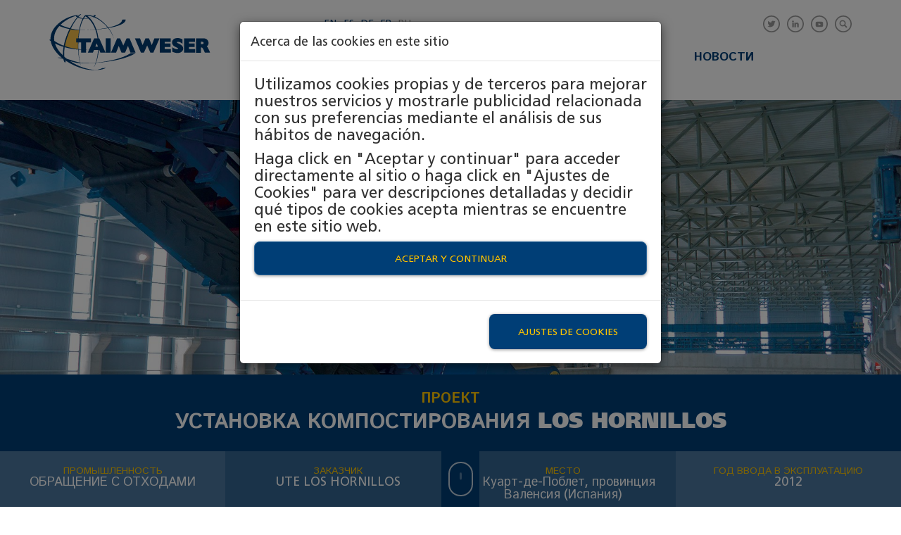

--- FILE ---
content_type: text/html; charset=utf-8
request_url: https://www.taimweser.com/ru/ustanovka-kompostirovaniya-los-hornillos
body_size: 17302
content:
<!DOCTYPE html>
<html lang="ru" dir="ltr" prefix="og: http://ogp.me/ns# article: http://ogp.me/ns/article# book: http://ogp.me/ns/book# profile: http://ogp.me/ns/profile# video: http://ogp.me/ns/video# product: http://ogp.me/ns/product# content: http://purl.org/rss/1.0/modules/content/ dc: http://purl.org/dc/terms/ foaf: http://xmlns.com/foaf/0.1/ rdfs: http://www.w3.org/2000/01/rdf-schema# sioc: http://rdfs.org/sioc/ns# sioct: http://rdfs.org/sioc/types# skos: http://www.w3.org/2004/02/skos/core# xsd: http://www.w3.org/2001/XMLSchema#">
    <head profile="http://www.w3.org/1999/xhtml/vocab">
        <!-- Google Tag Manager -->
        <script>(function(w,d,s,l,i){w[l]=w[l]||[];w[l].push({'gtm.start':
        new Date().getTime(),event:'gtm.js'});var f=d.getElementsByTagName(s)[0],
        j=d.createElement(s),dl=l!='dataLayer'?'&l='+l:'';j.async=true;j.src=
        'https://www.googletagmanager.com/gtm.js?id='+i+dl;f.parentNode.insertBefore(j,f);
        })(window,document,'script','dataLayer','GTM-PR6SQ4H');</script>
        <!-- End Google Tag Manager -->
        <meta charset="utf-8">
        <meta name="viewport" content="width=device-width, initial-scale=1.0">
        <meta http-equiv="X-UA-Compatible" content="IE=Edge" />
        <meta http-equiv="Content-Type" content="text/html; charset=utf-8" />
<script src="https://www.google.com/recaptcha/api.js?hl=ru" async="async" defer="defer"></script>
<link rel="shortcut icon" href="https://www.taimweser.com/sites/default/files/favicon_0.png" type="image/png" />
<meta name="description" content="Комплекс Los Hornillos в Куарт-де-Поблет принимает на переработку твёрдые бытовые отходы (ТБО) из города Валенсия и его пригородов начиная с 1968 года. После 40 лет эксплуатации, комплекс прошёл полную модернизацию с целью обеспечения его соответствия современным технологическим и экологическим требованиям. Для этого были разработаны и поставлены три новых участка, оснащённых" />
<meta name="generator" content="Drupal 7 (https://www.drupal.org)" />
<link rel="canonical" href="https://www.taimweser.com/ru/ustanovka-kompostirovaniya-los-hornillos" />
<meta property="og:site_name" content="TAIM WESER" />
<meta property="og:type" content="website" />
<meta property="og:url" content="https://www.taimweser.com/ru/ustanovka-kompostirovaniya-los-hornillos" />
<meta property="og:title" content="Установка компостирования Los Hornillos" />
<meta property="og:description" content="Комплекс Los Hornillos в Куарт-де-Поблет принимает на переработку твёрдые бытовые отходы (ТБО) из города Валенсия и его пригородов начиная с 1968 года. После 40 лет эксплуатации, комплекс прошёл полную модернизацию с целью обеспечения его соответствия современным технологическим и экологическим требованиям. Для этого были разработаны и поставлены три новых участка, оснащённых самыми передовыми системами переработки и утилизации отходов." />
<meta property="og:updated_time" content="2018-11-28T09:41:32+01:00" />
<meta property="og:image:type" content="image/jpeg" />
<meta property="og:image:width" content="400" />
<meta property="og:image:height" content="300" />
<meta property="article:published_time" content="2018-11-28T09:41:32+01:00" />
<meta property="article:modified_time" content="2018-11-28T09:41:32+01:00" />
<link rel="alternate" hreflang="x-default" href="https://www.taimweser.com/projects/los-hornillos-composting-plant" />
<link rel="alternate" hreflang="es" href="https://www.taimweser.com/es/proyectos/planta-de-compostaje-los-hornillos" />
<link rel="alternate" hreflang="de" href="https://www.taimweser.com/de/los-hornillos-abfallbehandlungsanlagen" />
<link rel="alternate" hreflang="fr" href="https://www.taimweser.com/fr/projets/installation-de-compostage-los-hornillos" />
<link rel="alternate" hreflang="ru" href="https://www.taimweser.com/ru/ustanovka-kompostirovaniya-los-hornillos" />
        <title>Установка компостирования Los Hornillos | TAIM WESER</title>
        <link type="text/css" rel="stylesheet" href="https://www.taimweser.com/sites/default/files/css/css_lQaZfjVpwP_oGNqdtWCSpJT1EMqXdMiU84ekLLxQnc4.css" media="all" />
<link type="text/css" rel="stylesheet" href="https://www.taimweser.com/sites/default/files/css/css_-TNq6F6EH1K3WcBMUMQP90OkyCq0Lyv1YnyoEj3kxiU.css" media="screen" />
<style media="print">#sb-container{position:relative;}#sb-overlay{display:none;}#sb-wrapper{position:relative;top:0;left:0;}#sb-loading{display:none;}
</style>
<link type="text/css" rel="stylesheet" href="https://www.taimweser.com/sites/default/files/css/css_ZUkqzCG7feKKen844492TQWKCk6-tGOH3Fc6C50YZK4.css" media="all" />
<link type="text/css" rel="stylesheet" href="https://www.taimweser.com/sites/default/files/css/css_b3337UoJUSYdmHym-JPp9B_fCTZNDKsFlZsMO_uyQkk.css" media="all" />
<link type="text/css" rel="stylesheet" href="https://cdnjs.cloudflare.com/ajax/libs/font-awesome/4.4.0/css/font-awesome.min.css" media="all" />
<link type="text/css" rel="stylesheet" href="https://www.taimweser.com/sites/default/files/css/css_PZER9dqSSZU6m9R4LGvDXIaxARNT28KiLZbMG_AMFNY.css" media="all" />
<link type="text/css" rel="stylesheet" href="https://www.taimweser.com/sites/default/files/css/css_Om8xPUoNX7WWbQs6nGilRdbvkSEOsKySj07n1aVG4-8.css" media="all" />
        <!-- HTML5 shim and Respond.js IE8 support of HTML5 elements and media queries -->
        <!--[if lt IE 9]>
            <script src="https://oss.maxcdn.com/libs/html5shiv/3.7.0/html5shiv.js"></script>
            <script src="https://oss.maxcdn.com/libs/respond.js/1.4.2/respond.min.js"></script>
        <![endif]-->
        <script src="https://www.taimweser.com/sites/default/files/js/js_miweClOYURO3rTFPsJAmunZ4VUkydKLGi-VJqL45ksY.js"></script>
<script src="https://www.taimweser.com/sites/default/files/js/js_uJC15kWUGj52c_cDByShUOvGcRxgZhqPpC_HXxn6i3k.js"></script>
<script src="https://www.taimweser.com/sites/default/files/js/js_M1E2qE8myLHyGLbOqNE1weD3L7MQ_SLOAJ143qFdCV0.js"></script>
<script src="https://www.taimweser.com/sites/default/files/js/js_cBKNqP8Ct-CX2HtKpNOXYAeJomKstdrdKJyjTsCrBEs.js"></script>
<script src="https://www.taimweser.com/sites/default/files/js/js_m7-OgQpeaO7pMZdvXuFDuT6buKPvaSSb4BGzb3laJQw.js"></script>
<script>
          Shadowbox.path = "/sites/all/libraries/shadowbox/";
        </script>
<script>jQuery.extend(Drupal.settings, {"basePath":"\/","pathPrefix":"ru\/","ajaxPageState":{"theme":"personalizado","theme_token":"v_bKDA2zQVsHoiOLJDYsmdq3CntCzijj0vjcEQR1SXU","jquery_version":"1.10","js":{"sites\/all\/modules\/jquery_update\/replace\/jquery\/1.10\/jquery.js":1,"misc\/jquery.once.js":1,"misc\/drupal.js":1,"sites\/all\/libraries\/shadowbox\/shadowbox.js":1,"sites\/all\/modules\/shadowbox\/shadowbox_auto.js":1,"sites\/all\/modules\/jquery_update\/replace\/ui\/external\/jquery.cookie.js":1,"sites\/all\/modules\/jquery_update\/replace\/misc\/jquery.form.js":1,"misc\/ajax.js":1,"sites\/all\/modules\/jquery_update\/js\/jquery_update.js":1,"public:\/\/languages\/ru_MnUcg6VghmyGxkD4Gsoq1AUJPBGUpEFSCPcpxntdWsU.js":1,"sites\/all\/libraries\/colorbox\/jquery.colorbox-min.js":1,"sites\/all\/modules\/colorbox\/js\/colorbox.js":1,"sites\/all\/modules\/colorbox\/js\/colorbox_load.js":1,"sites\/all\/modules\/custom_search\/js\/custom_search.js":1,"sites\/all\/modules\/tb_megamenu\/js\/tb-megamenu-frontend.js":1,"sites\/all\/modules\/tb_megamenu\/js\/tb-megamenu-touch.js":1,"sites\/all\/modules\/views\/js\/base.js":1,"sites\/all\/themes\/bootstrap\/js\/misc\/_progress.js":1,"sites\/all\/modules\/views\/js\/ajax_view.js":1,"sites\/all\/modules\/captcha\/captcha.js":1,"sites\/all\/themes\/personalizado\/bootstrap\/js\/bootstrap.min.js":1,"sites\/all\/themes\/personalizado\/js\/jquery.cookie.js":1,"sites\/all\/themes\/personalizado\/js\/funciones.js":1,"sites\/all\/themes\/personalizado\/js\/scrollreveal-master\/dist\/scrollreveal.min.js":1,"sites\/all\/themes\/personalizado\/js\/back-to-top\/js\/main.js":1,"sites\/all\/themes\/personalizado\/js\/jquery.mobile.custom.min.js":1,"sites\/all\/themes\/bootstrap\/js\/misc\/ajax.js":1,"sites\/all\/themes\/bootstrap\/js\/modules\/views\/js\/ajax_view.js":1,"0":1,"sites\/all\/themes\/personalizado\/js\/flexslider\/jquery.flexslider-min.js":1,"sites\/all\/themes\/bootstrap\/js\/bootstrap.js":1,"misc\/textarea.js":1,"sites\/all\/modules\/webform\/js\/webform.js":1,"1":1},"css":{"modules\/system\/system.base.css":1,"sites\/all\/libraries\/shadowbox\/shadowbox.css":1,"0":1,"sites\/all\/modules\/date\/date_api\/date.css":1,"sites\/all\/modules\/date\/date_popup\/themes\/datepicker.1.7.css":1,"modules\/field\/theme\/field.css":1,"modules\/node\/node.css":1,"sites\/all\/modules\/youtube\/css\/youtube.css":1,"sites\/all\/modules\/views\/css\/views.css":1,"sites\/all\/modules\/ckeditor\/css\/ckeditor.css":1,"sites\/all\/libraries\/colorbox\/example3\/colorbox.css":1,"sites\/all\/modules\/ctools\/css\/ctools.css":1,"https:\/\/cdnjs.cloudflare.com\/ajax\/libs\/font-awesome\/4.4.0\/css\/font-awesome.min.css":1,"sites\/all\/modules\/tb_megamenu\/css\/bootstrap.css":1,"sites\/all\/modules\/tb_megamenu\/css\/base.css":1,"sites\/all\/modules\/tb_megamenu\/css\/default.css":1,"sites\/all\/modules\/tb_megamenu\/css\/compatibility.css":1,"modules\/locale\/locale.css":1,"sites\/all\/modules\/webform\/css\/webform.css":1,"sites\/all\/themes\/personalizado\/bootstrap\/css\/bootstrap.min.css":1,"sites\/all\/themes\/personalizado\/bootstrap\/css\/bootstrap-theme.min.css":1,"sites\/all\/themes\/personalizado\/css\/default.css":1,"sites\/all\/themes\/personalizado\/css\/style.less":1,"sites\/all\/themes\/personalizado\/js\/back-to-top\/css\/style.css":1}},"colorbox":{"opacity":"0.85","current":"{current} \u0438\u0437 {total}","previous":"\u00ab \u041f\u0440\u0435\u0434\u044b\u0434\u0443\u0449\u0438\u0439","next":"\u0421\u043b\u0435\u0434\u0443\u044e\u0449\u0438\u0439 \u00bb","close":"\u0417\u0430\u043a\u0440\u044b\u0442\u044c","maxWidth":"98%","maxHeight":"98%","fixed":true,"mobiledetect":false,"mobiledevicewidth":"767px"},"shadowbox":{"animate":1,"animateFade":1,"animSequence":"wh","auto_enable_all_images":0,"auto_gallery":0,"autoplayMovies":true,"continuous":1,"counterLimit":"10","counterType":"default","displayCounter":1,"displayNav":1,"enableKeys":1,"fadeDuration":"0.35","handleOversize":"resize","handleUnsupported":"link","initialHeight":160,"initialWidth":320,"language":"ru","modal":false,"overlayColor":"#000","overlayOpacity":"0.85","resizeDuration":"0.35","showMovieControls":1,"slideshowDelay":"0","viewportPadding":20,"useSizzle":0},"custom_search":{"form_target":"_self","solr":0},"views":{"ajax_path":"\/ru\/views\/ajax","ajaxViews":{"views_dom_id:86b11e7740c38d93f869f26083d79432":{"view_name":"listado_de_proyectos","view_display_id":"block_2","view_args":"","view_path":"node\/314","view_base_path":null,"view_dom_id":"86b11e7740c38d93f869f26083d79432","pager_element":0}}},"urlIsAjaxTrusted":{"\/ru\/views\/ajax":true,"\/ru\/ustanovka-kompostirovaniya-los-hornillos":true},"better_exposed_filters":{"views":{"listado_de_proyectos":{"displays":{"block_2":{"filters":[]}}}}},"bootstrap":{"anchorsFix":"0","anchorsSmoothScrolling":"0","formHasError":1,"popoverEnabled":1,"popoverOptions":{"animation":1,"html":0,"placement":"right","selector":"","trigger":"click","triggerAutoclose":1,"title":"","content":"","delay":0,"container":"body"},"tooltipEnabled":0,"tooltipOptions":{"animation":1,"html":0,"placement":"auto left","selector":"","trigger":"hover focus","delay":0,"container":"body"}}});</script>
        
    </head>
    <body class="html not-front not-logged-in no-sidebars page-node page-node- page-node-314 node-type-proyectos i18n-ru" >
        <!-- Google Tag Manager (noscript) -->
        <noscript><iframe src="https://www.googletagmanager.com/ns.html?id=GTM-PR6SQ4H"
        height="0" width="0" style="display:none;visibility:hidden"></iframe></noscript>
        <!-- End Google Tag Manager (noscript) -->
	    <div class="modal fade in" id="modalCookies">
	<div class="modal-dialog">
		<div class="modal-content">
			<div class="modal-header">
				<h4 class="modal-title">Acerca de las cookies en este sitio</h4>
			</div>
			<div class="modal-body">
				<p>Utilizamos cookies propias y de terceros para mejorar nuestros servicios y mostrarle publicidad relacionada con sus preferencias mediante el análisis de sus hábitos de navegación.</p><p>Haga click en "Aceptar y continuar" para acceder directamente al sitio o haga click en "Ajustes de Cookies" para ver descripciones detalladas y decidir qué tipos de cookies acepta mientras se encuentre en este sitio web.</p>
				<button type="button" class="btn btn-primary btn-lg btn-block" data-dismiss="modal" id="aceptarTodasCookies">Aceptar y continuar</button>
			</div>
			<div class="modal-footer">
				<button type="button" class="btn btn-link" id="verAjustesCookies">Ajustes de Cookies</button>
			</div>
		</div>
	</div>
</div>

<div class="modal fade in" id="modalAjustesCookies">
	<div class="modal-dialog">
		<div class="modal-content">
			<div class="modal-header">
				<h4 class="modal-title">Ajustes de Cookies</h4>
			</div>
			<div class="modal-body">
				<p>Por favor, seleccione los tipos de cookies que se utilizarán en la navegación del sitio web. Las cookies obligatorias no pueden ser desactivadas.</p>
				<div class="panel-group" id="tiposCookies">
					<div class="panel panel-default">
						<div class="panel-heading">
							<h4 class="panel-title">
								<a role="button" data-toggle="collapse" data-parent="#tiposCookies" href="#collapseObligatorias">
									Obligatorias
								</a>
								<div class="btn-group pull-right"> 
									<button class="btn btn-default btn-xs" id="cookiesObligatoriasNo">No</button>
									<button class="btn btn-primary btn-xs active" id="cookiesObligatoriasSi">Sí</button>
								</div>
							</h4>
						</div>
						<div id="collapseObligatorias" class="panel-collapse collapse in" role="tabpanel">
							<div class="panel-body">
								Las cookies obligatorias son estrictamente necesarias para el correcto funcionamiento del sitio web. Su finalidad es gestionar el acceso de usuarios identificados, la interacción con el sitio web y parametrización del idioma del contenido.
							</div>
						</div>
					</div>
					<div class="panel panel-default">
						<div class="panel-heading">
							<h4 class="panel-title">
								<a role="button" data-toggle="collapse" data-parent="#tiposCookies" href="#collapseFuncionales">
									Funcionales
								</a>
								<div class="btn-group btn-toggle pull-right"> 
									<button class="btn btn-default btn-xs" id="cookiesFuncionalesNo">No</button>
									<button class="btn btn-primary btn-xs active" id="cookiesFuncionalesSi">Sí</button>
								</div>
							</h4>
						</div>
						<div id="collapseFuncionales" class="panel-collapse collapse" role="tabpanel">
							<div class="panel-body">
								Las cookies funcionales permiten prestar servicios adicionales en el sitio web, así como recoger información estadística relativa a la permanencia en la página o el acceso a los contenidos para mejorar la navegación y medir el rendimiento del portal.
							</div>
						</div>
					</div>
					<div class="panel panel-default">
						<div class="panel-heading">
							<h4 class="panel-title">
								<a role="button" data-toggle="collapse" data-parent="#tiposCookies" href="#collapsePersonalizacion">
									Personalización
								</a>
								<div class="btn-group btn-toggle pull-right"> 
									<button class="btn btn-default btn-xs" id="cookiesPersonalizacionNo">No</button>
									<button class="btn btn-primary btn-xs active" id="cookiesPersonalizacionSi">Sí</button>
								</div>
							</h4>
						</div>
						<div id="collapsePersonalizacion" class="panel-collapse collapse" role="tabpanel">
							<div class="panel-body">
								Las cookies de personalización permiten introducir mejoras personalizadas gracias al análisis de datos, así como gestionar espacios publicitarios con contenido relevante y de calidad en función de los gustos del usuario.
							</div>
						</div>
					</div>
				</div>  
				<p>Para obtener más información consulte la página de <a href="/ru/zashchita-personalnyh-dannyh">política de privacidad</a>.</p>
			</div>
			<div class="modal-footer">
				<button type="button" class="btn btn-primary" data-dismiss="modal" id="guardarAjustesCookies">Guardar configuración</button>
			</div>
		</div>
	</div>
</div>
<script>
	jQuery('.btn-toggle').click(function() {
	
	    jQuery(this).find('.btn').toggleClass('active');  
	    if (jQuery(this).find('.btn-primary').size()>0) { jQuery(this).find('.btn').toggleClass('btn-primary'); }
	    jQuery(this).find('.btn').toggleClass('btn-default');
	       
	});
</script>        <div id="skip-link">
            <a href="#main-content" class="element-invisible element-focusable">Перейти к основному содержанию</a>
        </div>
                <header id="header">
    <div class="container">
        <div class="row">
            <div class="col-xs-10 col-sm-11 col-md-4 logo">
                <div class="hidden-xs hidden-sm">
                    <a href="/ru" title="Главная">
                        <img src="/sites/all/themes/personalizado/img/TaimWeser-logo.svg" alt="Главная" title="Главная" />
                    </a>
                </div>
                <div class="hidden-md hidden-lg mobile">
                    <a href="/ru" title="Главная">
                        <img src="/sites/all/themes/personalizado/img/TaimWeser-logo-mobile.svg" alt="Главная" title="Главная" />
                    </a>
                </div>
                
            </div>
            <div class="col-xs-2 col-sm-1 col-md-8">
                <div class="hidden-xs hidden-sm">
                    <div class="row">
                        <div class="col-md-6">
                            <div class="language">
                                <ul class="language-switcher-locale-url"><li class="en first"><a href="/projects/los-hornillos-composting-plant" class="language-link" xml:lang="en" title="Los Hornillos composting plant">EN</a></li>
<li class="es"><a href="/es/proyectos/planta-de-compostaje-los-hornillos" class="language-link" xml:lang="es" title="Planta de compostaje Los Hornillos">ES</a></li>
<li class="de"><a href="/de/los-hornillos-abfallbehandlungsanlagen" class="language-link" xml:lang="de" title="Los Hornillos Abfallbehandlungsanlagen">DE</a></li>
<li class="fr"><a href="/fr/projets/installation-de-compostage-los-hornillos" class="language-link" xml:lang="fr" title="Installation de compostage Los Hornillos">FR</a></li>
<li class="ru last active"><a href="/ru/ustanovka-kompostirovaniya-los-hornillos" class="language-link active" xml:lang="ru" title="Установка компостирования Los Hornillos">RU</a></li>
</ul>                            </div>
                        </div>
                        <div class="col-md-6">
                            <div class="rrss">
                                <ul>
    <li>
        <a target="_blank" href="https://twitter.com/taimweser" title="TAIM WESER at Twitter">
            <img src="/sites/all/themes/personalizado/img/icon-twitter.svg" alt="Twitter">
        </a>
    </li>
    <li>
        <a target="_blank" href="https://www.linkedin.com/company/taim-weser/" title="TAIM WESER at LinkedIn">
            <img src="/sites/all/themes/personalizado/img/icon-linkedin.svg" alt="LinkedIn">
        </a>
    </li>
    <li>
        <a target="_blank" href="https://www.youtube.com/channel/UCzk_FXZgnDdYeBA4br-d4AA" title="TAIM WESER at YouTube">
            <img src="/sites/all/themes/personalizado/img/icon-youtube.svg" alt="YouTube">
        </a>
    </li>
    <li>
        <a href="/ru/search/node" title="Поиск">
            <img src="/sites/all/themes/personalizado/img/icon-search.svg" alt="Поиск">
        </a>
    </li>
</ul>
                            </div>
                        </div>
                    </div>
                    <div class="row">
                        <div class="col-md-12">
                                                              <div class="region region-header">
    <section id="block-tb-megamenu-menu-menu-en" class="block block-tb-megamenu clearfix">

      
  <div  class="tb-megamenu tb-megamenu-menu-menu-en">
      <button data-target=".nav-collapse" data-toggle="collapse" class="btn btn-navbar tb-megamenu-button" type="button">
      <i class="fa fa-reorder"></i>
    </button>
    <div class="nav-collapse  always-show">
    <ul  class="tb-megamenu-nav nav level-0 items-6">
  </ul>
      </div>
  </div>

</section>
<section id="block-tb-megamenu-menu-menu-es" class="block block-tb-megamenu clearfix">

      
  <div  class="tb-megamenu tb-megamenu-menu-menu-es">
      <button data-target=".nav-collapse" data-toggle="collapse" class="btn btn-navbar tb-megamenu-button" type="button">
      <i class="fa fa-reorder"></i>
    </button>
    <div class="nav-collapse  always-show">
    <ul  class="tb-megamenu-nav nav level-0 items-6">
  </ul>
      </div>
  </div>

</section>
<section id="block-tb-megamenu-menu-menu-de" class="block block-tb-megamenu clearfix">

      
  <div  class="tb-megamenu tb-megamenu-menu-menu-de">
      <button data-target=".nav-collapse" data-toggle="collapse" class="btn btn-navbar tb-megamenu-button" type="button">
      <i class="fa fa-reorder"></i>
    </button>
    <div class="nav-collapse  always-show">
    <ul  class="tb-megamenu-nav nav level-0 items-6">
  </ul>
      </div>
  </div>

</section>
<section id="block-tb-megamenu-menu-menu-fr" class="block block-tb-megamenu clearfix">

      
  <div  class="tb-megamenu tb-megamenu-menu-menu-fr">
      <button data-target=".nav-collapse" data-toggle="collapse" class="btn btn-navbar tb-megamenu-button" type="button">
      <i class="fa fa-reorder"></i>
    </button>
    <div class="nav-collapse  always-show">
    <ul  class="tb-megamenu-nav nav level-0 items-6">
  </ul>
      </div>
  </div>

</section>
<section id="block-tb-megamenu-menu-menu-ru" class="block block-tb-megamenu clearfix">

      
  <div  class="tb-megamenu tb-megamenu-menu-menu-ru">
      <button data-target=".nav-collapse" data-toggle="collapse" class="btn btn-navbar tb-megamenu-button" type="button">
      <i class="fa fa-reorder"></i>
    </button>
    <div class="nav-collapse  always-show">
    <ul  class="tb-megamenu-nav nav level-0 items-6">
  <li  data-id="454" data-level="1" data-type="menu_item" data-class="" data-xicon="" data-caption="" data-alignsub="" data-group="0" data-hidewcol="0" data-hidesub="0" class="tb-megamenu-item level-1 mega dropdown">
  <a href="/ru/taim-weser"  class="dropdown-toggle" title="TAIM Weser">
        
    КОМПАНИЯ          <span class="caret"></span>
          </a>
  <div  data-class="" data-width="" class="tb-megamenu-submenu dropdown-menu mega-dropdown-menu nav-child">
  <div class="mega-dropdown-inner">
    <div  class="tb-megamenu-row row-fluid">
  <div  data-class="" data-width="12" data-hidewcol="0" id="tb-megamenu-column-1" class="tb-megamenu-column span12  mega-col-nav">
  <div class="tb-megamenu-column-inner mega-inner clearfix">
        <ul  class="tb-megamenu-subnav mega-nav level-1 items-5">
  <li  data-id="936" data-level="2" data-type="menu_item" data-class="" data-xicon="" data-caption="" data-alignsub="" data-group="0" data-hidewcol="0" data-hidesub="0" class="tb-megamenu-item level-2 mega">
  <a href="/ru/taim-weser#mapa"  title="О компании TAIM WESER">
        
    О компании TAIM WESER          </a>
  </li>

<li  data-id="937" data-level="2" data-type="menu_item" data-class="" data-xicon="" data-caption="" data-alignsub="" data-group="0" data-hidewcol="0" data-hidesub="0" class="tb-megamenu-item level-2 mega">
  <a href="/ru/taim-weser#way"  title="Социальная ответственность и этика компании">
        
    Социальная ответственность и этика компании          </a>
  </li>

<li  data-id="938" data-level="2" data-type="menu_item" data-class="" data-xicon="" data-caption="" data-alignsub="" data-group="0" data-hidewcol="0" data-hidesub="0" class="tb-megamenu-item level-2 mega">
  <a href="/ru/taim-weser#history"  title="История компании">
        
    История компании          </a>
  </li>

<li  data-id="939" data-level="2" data-type="menu_item" data-class="" data-xicon="" data-caption="" data-alignsub="" data-group="0" data-hidewcol="0" data-hidesub="0" class="tb-megamenu-item level-2 mega">
  <a href="/ru/taim-weser#quality"  title="Качество и инновации">
        
    Качество и инновации          </a>
  </li>

<li  data-id="940" data-level="2" data-type="menu_item" data-class="" data-xicon="" data-caption="" data-alignsub="" data-group="0" data-hidewcol="0" data-hidesub="0" class="tb-megamenu-item level-2 mega">
  <a href="/ru/taim-weser#core"  title="Принципы деятельности">
        
    Принципы деятельности          </a>
  </li>
</ul>
  </div>
</div>
</div>
  </div>
</div>
</li>

<li  data-id="933" data-level="1" data-type="menu_item" data-class="" data-xicon="" data-caption="" data-alignsub="" data-group="0" data-hidewcol="0" data-hidesub="0" class="tb-megamenu-item level-1 mega dropdown">
  <a href="/ru/otrasli"  class="dropdown-toggle" title="ОТРАСЛИ">
        
    ОТРАСЛИ          <span class="caret"></span>
          </a>
  <div  data-class="" data-width="" class="tb-megamenu-submenu dropdown-menu mega-dropdown-menu nav-child">
  <div class="mega-dropdown-inner">
    <div  class="tb-megamenu-row row-fluid">
  <div  data-class="" data-width="12" data-hidewcol="0" id="tb-megamenu-column-2" class="tb-megamenu-column span12  mega-col-nav">
  <div class="tb-megamenu-column-inner mega-inner clearfix">
        <ul  class="tb-megamenu-subnav mega-nav level-1 items-12">
  <li  data-id="942" data-level="2" data-type="menu_item" data-class="" data-xicon="" data-caption="" data-alignsub="" data-group="0" data-hidewcol="0" data-hidesub="0" class="tb-megamenu-item level-2 mega">
  <a href="/ru/neftegazovaya"  title="НЕФТЕГАЗОВАЯ">
        
    НЕФТЕГАЗОВАЯ          </a>
  </li>

<li  data-id="943" data-level="2" data-type="menu_item" data-class="" data-xicon="" data-caption="" data-alignsub="" data-group="0" data-hidewcol="0" data-hidesub="0" class="tb-megamenu-item level-2 mega">
  <a href="/ru/gornoe-proizvodstvo"  title="ГОРНОЕ ПРОИЗВОДСТВО">
        
    ГОРНОЕ ПРОИЗВОДСТВО          </a>
  </li>

<li  data-id="944" data-level="2" data-type="menu_item" data-class="" data-xicon="" data-caption="" data-alignsub="" data-group="0" data-hidewcol="0" data-hidesub="0" class="tb-megamenu-item level-2 mega">
  <a href="/ru/himicheskie-udobreniya"  title="ХИМИЧЕСКИЕ УДОБРЕНИЯ">
        
    ХИМИЧЕСКИЕ УДОБРЕНИЯ          </a>
  </li>

<li  data-id="945" data-level="2" data-type="menu_item" data-class="" data-xicon="" data-caption="" data-alignsub="" data-group="0" data-hidewcol="0" data-hidesub="0" class="tb-megamenu-item level-2 mega">
  <a href="/ru/energetika"  title="ЭНЕРГЕТИКА">
        
    ЭНЕРГЕТИКА          </a>
  </li>

<li  data-id="946" data-level="2" data-type="menu_item" data-class="" data-xicon="" data-caption="" data-alignsub="" data-group="0" data-hidewcol="0" data-hidesub="0" class="tb-megamenu-item level-2 mega">
  <a href="/ru/portovaya-infrastruktura"  title="ПОРТОВАЯ ИНФРАСТРУКТУРА">
        
    ПОРТОВАЯ ИНФРАСТРУКТУРА          </a>
  </li>

<li  data-id="947" data-level="2" data-type="menu_item" data-class="" data-xicon="" data-caption="" data-alignsub="" data-group="0" data-hidewcol="0" data-hidesub="0" class="tb-megamenu-item level-2 mega">
  <a href="/ru/proizvodstvo-stali"  title="ПРОИЗВОДСТВО СТАЛИ">
        
    ПРОИЗВОДСТВО СТАЛИ          </a>
  </li>

<li  data-id="948" data-level="2" data-type="menu_item" data-class="" data-xicon="" data-caption="" data-alignsub="" data-group="0" data-hidewcol="0" data-hidesub="0" class="tb-megamenu-item level-2 mega">
  <a href="/ru/proizvodstvo-zerna"  title="ПРОИЗВОДСТВО ЗЕРНА">
        
    ПРОИЗВОДСТВО ЗЕРНА          </a>
  </li>

<li  data-id="949" data-level="2" data-type="menu_item" data-class="" data-xicon="" data-caption="" data-alignsub="" data-group="0" data-hidewcol="0" data-hidesub="0" class="tb-megamenu-item level-2 mega">
  <a href="/ru/obrashchenie-s-othodami"  title="ОБРАЩЕНИЕ С ОТХОДАМИ">
        
    ОБРАЩЕНИЕ С ОТХОДАМИ          </a>
  </li>

<li  data-id="950" data-level="2" data-type="menu_item" data-class="" data-xicon="" data-caption="" data-alignsub="" data-group="0" data-hidewcol="0" data-hidesub="0" class="tb-megamenu-item level-2 mega">
  <a href="/ru/atomnaya-energetika"  title="АТОМНАЯ ЭНЕРГЕТИКА">
        
    АТОМНАЯ ЭНЕРГЕТИКА          </a>
  </li>

<li  data-id="951" data-level="2" data-type="menu_item" data-class="" data-xicon="" data-caption="" data-alignsub="" data-group="0" data-hidewcol="0" data-hidesub="0" class="tb-megamenu-item level-2 mega">
  <a href="/ru/elektrorafinirovanie"  title="ЭЛЕКТРОРАФИНИРОВАНИЕ">
        
    ЭЛЕКТРОРАФИНИРОВАНИЕ          </a>
  </li>

<li  data-id="952" data-level="2" data-type="menu_item" data-class="" data-xicon="" data-caption="" data-alignsub="" data-group="0" data-hidewcol="0" data-hidesub="0" class="tb-megamenu-item level-2 mega">
  <a href="/ru/proizvodstvo-cementa"  title="ПРОИЗВОДСТВО ЦЕМЕНТА">
        
    ПРОИЗВОДСТВО ЦЕМЕНТА          </a>
  </li>

<li  data-id="953" data-level="2" data-type="menu_item" data-class="" data-xicon="" data-caption="" data-alignsub="" data-group="0" data-hidewcol="0" data-hidesub="0" class="tb-megamenu-item level-2 mega">
  <a href="/ru/preobrazovanie-othodov-v-energiyu"  title="ПРЕОБРАЗОВАНИЕ ОТХОДОВ В ЭНЕРГИЮ">
        
    ПРЕОБРАЗОВАНИЕ ОТХОДОВ В ЭНЕРГИЮ          </a>
  </li>
</ul>
  </div>
</div>
</div>
  </div>
</div>
</li>

<li  data-id="464" data-level="1" data-type="menu_item" data-class="" data-xicon="" data-caption="" data-alignsub="" data-group="0" data-hidewcol="0" data-hidesub="0" class="tb-megamenu-item level-1 mega">
  <a href="/ru/proekty"  title="ПРОЕКТЫ">
        
    ПРОЕКТЫ          </a>
  </li>

<li  data-id="469" data-level="1" data-type="menu_item" data-class="" data-xicon="" data-caption="" data-alignsub="" data-group="0" data-hidewcol="0" data-hidesub="0" class="tb-megamenu-item level-1 mega">
  <a href="/ru/uslugi"  title="УСЛУГИ">
        
    УСЛУГИ          </a>
  </li>

<li  data-id="935" data-level="1" data-type="menu_item" data-class="" data-xicon="" data-caption="" data-alignsub="" data-group="0" data-hidewcol="0" data-hidesub="0" class="tb-megamenu-item level-1 mega">
  <a href="/ru/novosti"  title="Новости">
        
    Новости          </a>
  </li>

<li  data-id="934" data-level="1" data-type="menu_item" data-class="" data-xicon="" data-caption="" data-alignsub="" data-group="0" data-hidewcol="0" data-hidesub="0" class="tb-megamenu-item level-1 mega">
  <a href="/ru/kontakty"  title="КОНТАКТЫ">
        
    КОНТАКТЫ          </a>
  </li>
</ul>
      </div>
  </div>

</section>
  </div>
                                                    </div>
                    </div>
                </div>
                <div class="hidden-md hidden-lg">
                    <a type="button" data-toggle="modal" data-target="#menu">
                        <span class="sr-only">Toggle navigation</span>
                        <img class="svg" src="/sites/all/themes/personalizado/img/menu.svg"/>
                    </a>
                    <div class="modal fade" id="menu" tabindex="-1" role="dialog" aria-labelledby="myModalLabel">
                        <div class="modal-dialog" role="document">
                            <div class="modal-content">
                                <div class="modal-header">
                                    <button class="close" data-dismiss="modal" aria-label="Close">
                                        <img class="svg" src="/sites/all/themes/personalizado/img/close.svg"/>
                                    </button>
                                    <p>Choose a language</p>
                                    <div class="language clearfix">
                                        <ul class="language-switcher-locale-url"><li class="en first"><a href="/projects/los-hornillos-composting-plant" class="language-link" xml:lang="en" title="Los Hornillos composting plant">EN</a></li>
<li class="es"><a href="/es/proyectos/planta-de-compostaje-los-hornillos" class="language-link" xml:lang="es" title="Planta de compostaje Los Hornillos">ES</a></li>
<li class="de"><a href="/de/los-hornillos-abfallbehandlungsanlagen" class="language-link" xml:lang="de" title="Los Hornillos Abfallbehandlungsanlagen">DE</a></li>
<li class="fr"><a href="/fr/projets/installation-de-compostage-los-hornillos" class="language-link" xml:lang="fr" title="Installation de compostage Los Hornillos">FR</a></li>
<li class="ru last active"><a href="/ru/ustanovka-kompostirovaniya-los-hornillos" class="language-link active" xml:lang="ru" title="Установка компостирования Los Hornillos">RU</a></li>
</ul>                                    </div>
                                </div>
                                <div class="modal-body">
                                    <ul class="links"><li class="menu-454 first"><a href="/ru/taim-weser" title="TAIM Weser">КОМПАНИЯ</a></li>
<li class="menu-933"><a href="/ru/otrasli" title="ОТРАСЛИ">ОТРАСЛИ</a></li>
<li class="menu-464"><a href="/ru/proekty" title="ПРОЕКТЫ">ПРОЕКТЫ</a></li>
<li class="menu-469"><a href="/ru/uslugi" title="УСЛУГИ">УСЛУГИ</a></li>
<li class="menu-935"><a href="/ru/novosti" title="Новости">Новости</a></li>
<li class="menu-934 last"><a href="/ru/kontakty" title="КОНТАКТЫ">КОНТАКТЫ</a></li>
</ul>                                </div>
                                <div class="modal-footer">
                                    <div class="rrss">
                                        <ul>
    <li>
        <a target="_blank" href="https://twitter.com/taimweser" title="TAIM WESER at Twitter">
            <img src="/sites/all/themes/personalizado/img/icon-twitter.svg" alt="Twitter">
        </a>
    </li>
    <li>
        <a target="_blank" href="https://www.linkedin.com/company/taim-weser/" title="TAIM WESER at LinkedIn">
            <img src="/sites/all/themes/personalizado/img/icon-linkedin.svg" alt="LinkedIn">
        </a>
    </li>
    <li>
        <a target="_blank" href="https://www.youtube.com/channel/UCzk_FXZgnDdYeBA4br-d4AA" title="TAIM WESER at YouTube">
            <img src="/sites/all/themes/personalizado/img/icon-youtube.svg" alt="YouTube">
        </a>
    </li>
    <li>
        <a href="/ru/search/node" title="Поиск">
            <img src="/sites/all/themes/personalizado/img/icon-search.svg" alt="Поиск">
        </a>
    </li>
</ul>
                                    </div>
                                </div>
                            </div>
                        </div>
                    </div>
                </div>
            </div>
        </div>
    </div>
</header>

<main id="projects">

    <header>
                
        <div class="bigimg" style="background-image: url('https://www.taimweser.com/sites/default/files/styles/original_2/public/los-hornillos-waste-processing-1.jpg?itok=SNmLI0SS');"></div>
        
        <div class="title">
            <span>Проект</span>
            <h1>Установка компостирования Los Hornillos</h1>
        </div>
        
    </header>


        <div id="datosProyecto">
        <div class="row no-pad">
            <div class="col-xs-12 col-sm-6 col-md-3">
                <div class="industry">
                    <span>ПРОМЫШЛЕННОСТЬ</span>
                    ОБРАЩЕНИЕ С ОТХОДАМИ                </div>
            </div>
            <div class="col-xs-12 col-sm-6 col-md-3">
                <div class="customer">
                    <span>Заказчик</span>
                    UTE LOS HORNILLOS                </div>
            </div>
            <div class="col-xs-12 col-sm-6 col-md-3">
                <div class="location">
                    <span>Место</span>
                    г. Куарт-де-Поблет, провинция Валенсия (Испания)                </div>
            </div>
            <div class="col-xs-12 col-sm-6 col-md-3">
                <div class="commision">
                    <span>Год ввода в эксплуатацию</span>
                    2012                </div>
            </div>
            <div class="hidden-xs hidden-sm hidden-md">
                <div class="mouse">
                    <a href="#main-content" class="scroll" title="scroll">
                        <div class="scroll-downs">
                            <div class="mousey">
                                <div class="scroller"></div>
                            </div>
                        </div>
                    </a>
                </div>
            </div>
            <div class="hidden-lg">
                <div class="arrow">
                    <a href="#main-content" class="scroll">
                        <img class="svg" src="/sites/all/themes/personalizado/img/icon-scroll-arrow.svg"/>
                    </a>
                </div>
            </div>
        </div>
    </div>


        <ol class="breadcrumb"><li><a href="/ru" title="Главная">Главная</a></li><li><a href="/ru/proekty" title="ПРОЕКТЫ">ПРОЕКТЫ</a></li><li class="active">Установка компостирования Los Hornillos</li></ol>    <a id="main-content"></a>
                            

        <div id="contenidoPrincipal">
        <div class="container">
            <div class="row">
                <div class="col-sm-12 col-md-12 col-lg-5">
                    <p>Комплекс Los Hornillos в Куарт-де-Поблет принимает на переработку твёрдые бытовые отходы (ТБО) из города Валенсия и его пригородов начиная с 1968 года. После 40 лет эксплуатации, комплекс прошёл полную модернизацию с целью обеспечения его соответствия современным технологическим и экологическим требованиям. Для этого были разработаны и поставлены три новых участка, оснащённых самыми передовыми системами переработки и утилизации отходов.</p>
                </div>
                <div class="col-sm-7 col-md-7 col-lg-4">
                    <div class="images"><a title="Установка компостирования Los Hornillos" href="https://www.taimweser.com/sites/default/files/styles/original_2/public/los-hornillos-waste-processing-1_0.jpg?itok=Burll6TM" class="plus colorbox-load" data-colorbox-gallery="gallery-node-314a"><img class="svg" src="/sites/all/themes/personalizado/img/icon-plus.svg" alt="Установка компостирования Los Hornillos" /></a><div class="zoom"><a href="https://www.taimweser.com/sites/default/files/styles/original_2/public/los-hornillos-waste-processing-1_0.jpg?itok=Burll6TM" class="colorbox-load" data-colorbox-gallery="gallery-node-314b" data-cbox-img-attrs="{"title": "Установка компостирования Los Hornillos", "alt": "Установка компостирования Los Hornillos"}"><img src="https://www.taimweser.com/sites/default/files/styles/proyecto_horizontal/public/los-hornillos-waste-processing-1_0.jpg?itok=Aw-cNjxs" alt="Установка компостирования Los Hornillos" class="img-responsive" /></a></div></div><div class="images"><a title="Установка компостирования Los Hornillos" href="https://www.taimweser.com/sites/default/files/styles/original_2/public/los-hornillos-waste-processing-2.jpg?itok=pj0eWiSM" class="plus colorbox-load" data-colorbox-gallery="gallery-node-314a"><img class="svg" src="/sites/all/themes/personalizado/img/icon-plus.svg" alt="Установка компостирования Los Hornillos" /></a><div class="zoom"><a title="Установка компостирования Los Hornillos" href="https://www.taimweser.com/sites/default/files/styles/original_2/public/los-hornillos-waste-processing-2.jpg?itok=pj0eWiSM" class="colorbox-load" data-colorbox-gallery="gallery-node-314b"><img src="https://www.taimweser.com/sites/default/files/styles/proyecto_horizontal/public/los-hornillos-waste-processing-2.jpg?itok=mS2hZ8wL" alt="Установка компостирования Los Hornillos" class="img-responsive" /></a></div></div>                </div>
                <div class="col-sm-5 col-md-5 col-lg-3">
                                        <!--<div id="map_wrapper_proyecto">
                        <div class="mapping" id="map_canvas"></div>
                        <meta name="proyecto" content="">
                        <meta name="latitude" content="">
                        <meta name="longitude" content="">
                        <meta name="zoom" content="">
                    </div>-->
                    <div class="images"><a title="Установка компостирования Los Hornillos" href="https://www.taimweser.com/sites/default/files/styles/original_2/public/los-hornillos-waste-processing-1_1.jpg?itok=MUPlSbF9" class="plus colorbox-load" data-colorbox-gallery="gallery-node-314a"><img class="svg" src="/sites/all/themes/personalizado/img/icon-plus.svg" alt="Установка компостирования Los Hornillos" /></a><div class="zoom"><a title="Установка компостирования Los Hornillos" href="https://www.taimweser.com/sites/default/files/styles/original_2/public/los-hornillos-waste-processing-1_1.jpg?itok=MUPlSbF9" class="colorbox-load" data-colorbox-gallery="gallery-node-314b"><img src="https://www.taimweser.com/sites/default/files/styles/proyecto_vertical/public/los-hornillos-waste-processing-1_1.jpg?itok=tDibMqBz" alt="Установка компостирования Los Hornillos" class="img-responsive" /></a></div></div>                    <div class="scroll">
                        <a class="scroll" href="#anclaContacto" title="ОБРАЩАЙТЕСЬ К НАМ">
                            <span>За дополнительной информацией</span>
                            <p>ОБРАЩАЙТЕСЬ К НАМ</p>
                            <img class="svg" src="/sites/all/themes/personalizado/img/icon-arrow-down.svg" />
                        </a>
                    </div>
                </div>
            </div>
        </div>
    </div>

        <div id="zonaVideo">
        <div class="container">
            <div class="row">
                <div class="col-md-12">
                    <div class="info">
                        <div class="video">
                                                                                        <img src="https://www.taimweser.com/sites/default/files/styles/video/public/los-hornillos-waste-processing-1_0_1.jpg?itok=OYzi-uWn" alt="Установка компостирования Los Hornillos" class="img-responsive" />
                                                                                </div>
                        <div class="txt">
                                                            <div class="title"><h2>Выполненная задача </h2></div>
                                                                                        <p><p>В объём поставки TAIM WESER входил участок механико-биологической переработки в компост органической фракции, выделенной из ТБО, имеющий производительность 62 000 тонн в год. Участок представляет собой биостабилизационную систему, устроенную в закрытом зале и оснащённую автоматическим роторным укладчиком-заборщиком.&nbsp;</p>
</p>
                                                    </div>
                    </div>
                </div>
            </div>
        </div>
    </div>


            <div id="datosTecnicos">
        <div class="container">
                        <h2>Параметры проекта</h2>
            <!--<div class="row no-pad">-->
                <div class="row no-pad"><div class="col-sm-6 col-md-6"><span>Материал</span>Твёрдые бытовые отходы (ТБО) </div><div class="col-sm-6 col-md-6"><span>Производительность</span> 62 000 т/год</div></div>            <!--</div>-->
        </div>
    </div>
    


        

        <div id="galeriaMultimedia">
                <h2>Галерея проекта</h2>
                <div class="container">
            <div class="row"><div class="col-sm-6 col-md-3 "><a data-colorbox-gallery="g" class="colorbox-load" title="Установка компостирования Los Hornillos" href="https://www.taimweser.com/sites/default/files/styles/original_2/public/los-hornillos-waste-processing-1_0_0.jpg?itok=SXgfgEaX"><img class="img" src="https://www.taimweser.com/sites/default/files/styles/4_cols/public/los-hornillos-waste-processing-1_0_0.jpg?itok=zhW0oD8d" alt="Установка компостирования Los Hornillos" class="img-responsive" /><div class="gallery">See the full gallery</div></a></div><div class="col-sm-6 col-md-3 hidden-xs"><a data-colorbox-gallery="g" class="colorbox-load" title="Установка компостирования Los Hornillos" href="https://www.taimweser.com/sites/default/files/styles/original_2/public/los-hornillos-waste-processing-2_0.jpg?itok=l1BTmdJ-"><img class="img" src="https://www.taimweser.com/sites/default/files/styles/4_cols/public/los-hornillos-waste-processing-2_0.jpg?itok=8ynlUHgx" alt="Установка компостирования Los Hornillos" class="img-responsive" /><div class="gallery">See the full gallery</div></a></div></div> 
        </div>
    </div>


                
        
      <div class="region region-content">
    <section id="block-system-main" class="block block-system clearfix">

      
  <article id="node-314" class="node node-proyectos clearfix" about="/ru/ustanovka-kompostirovaniya-los-hornillos" typeof="sioc:Item foaf:Document">

    <header>
                        <span property="dc:title" content="Установка компостирования Los Hornillos" class="rdf-meta element-hidden"></span>    </header>

    
    <div class="content clearfix">
                    </div>

    
    
</article>

</section>
<section id="block-views-listado-de-proyectos-block-2" class="block block-views clearfix">

      
  

<div class="view view-listado-de-proyectos view-id-listado_de_proyectos view-display-id-block_2 hidden view-dom-id-86b11e7740c38d93f869f26083d79432">
        
  
  
      <div class="view-content">
        <div class="views-row views-row-1">
      
  <div class="views-field views-field-nothing">        <span class="field-content"><div name="tituloProyecto">New forge Bridge Crane at Le Creusot</div>
<div name="industriaProyecto"></div>
<div name="industriaProyectoTids"></div>
<div name="clienteProyecto">Framatome Creusot Forge</div>
<div name="localizacionProyecto">Le Creusot (France)</div>
<div name="anoProyecto">2008</div>
<div name="urlProyecto"><a href="/ru/new-forge-bridge-crane-le-creusot" title="+ info"><span class="glyphicon glyphicon-plus-sign" aria-hidden="true"></span> info</a></div>
<div name="latitudProyecto">46.804555</div>
<div name="longitudProyecto">4.427737</div></span>  </div>  </div>
  <div class="views-row views-row-2">
      
  <div class="views-field views-field-nothing">        <span class="field-content"><div name="tituloProyecto">Установка компостирования Los Hornillos</div>
<div name="industriaProyecto">ОБРАЩЕНИЕ С ОТХОДАМИ</div>
<div name="industriaProyectoTids">272</div>
<div name="clienteProyecto">UTE LOS HORNILLOS</div>
<div name="localizacionProyecto">г. Куарт-де-Поблет, провинция Валенсия (Испания)</div>
<div name="anoProyecto">2012</div>
<div name="urlProyecto"><a href="/ru/ustanovka-kompostirovaniya-los-hornillos" title="+ info"><span class="glyphicon glyphicon-plus-sign" aria-hidden="true"></span> info</a></div>
<div name="latitudProyecto">39.464774</div>
<div name="longitudProyecto">-0.515713</div></span>  </div>  </div>
  <div class="views-row views-row-3">
      
  <div class="views-field views-field-nothing">        <span class="field-content"><div name="tituloProyecto">Комплекс по переработке отходов CTR Valles Occidental</div>
<div name="industriaProyecto">ОБРАЩЕНИЕ С ОТХОДАМИ</div>
<div name="industriaProyectoTids">272</div>
<div name="clienteProyecto">CTR VALLES OCCIDENTAL</div>
<div name="localizacionProyecto">г. Вакариссес, провинция Барселона (Испания)</div>
<div name="anoProyecto">2010</div>
<div name="urlProyecto"><a href="/ru/kompleks-po-pererabotke-othodov-ctr-valles-occidental" title="+ info"><span class="glyphicon glyphicon-plus-sign" aria-hidden="true"></span> info</a></div>
<div name="latitudProyecto">41.587995</div>
<div name="longitudProyecto">1.951653</div></span>  </div>  </div>
  <div class="views-row views-row-4">
      
  <div class="views-field views-field-nothing">        <span class="field-content"><div name="tituloProyecto">Хранилище и участок конвейерной подачи зерна в порту Таррагона</div>
<div name="industriaProyecto">ПРОИЗВОДСТВО ЗЕРНА</div>
<div name="industriaProyectoTids">271</div>
<div name="clienteProyecto">EUROPORTS IBERICA TPS</div>
<div name="localizacionProyecto">г. Таррагона (Испания)</div>
<div name="anoProyecto">2007</div>
<div name="urlProyecto"><a href="/ru/hranilishche-i-uchastok-konveyernoy-podachi-zerna-v-portu-tarragona" title="+ info"><span class="glyphicon glyphicon-plus-sign" aria-hidden="true"></span> info</a></div>
<div name="latitudProyecto">41.104371</div>
<div name="longitudProyecto">1.234882</div></span>  </div>  </div>
  <div class="views-row views-row-5">
      
  <div class="views-field views-field-nothing">        <span class="field-content"><div name="tituloProyecto">Новый участок механизированной подачи и перегрузки зерна в порту Уэльва</div>
<div name="industriaProyecto">ПРОИЗВОДСТВО ЗЕРНА</div>
<div name="industriaProyectoTids">271</div>
<div name="clienteProyecto">TERMINAL MARITIMA DE HUELVA (TMH)</div>
<div name="localizacionProyecto">г. Уэльва (Испания)</div>
<div name="anoProyecto">2008</div>
<div name="urlProyecto"><a href="/ru/novyy-uchastok-mehanizirovannoy-podachi-i-peregruzki-zerna-v-portu-uelva" title="+ info"><span class="glyphicon glyphicon-plus-sign" aria-hidden="true"></span> info</a></div>
<div name="latitudProyecto">38.7436214</div>
<div name="longitudProyecto">-9.1953085</div></span>  </div>  </div>
  <div class="views-row views-row-6">
      
  <div class="views-field views-field-nothing">        <span class="field-content"><div name="tituloProyecto">Установка механико-биологической переработки отходов на комплексе Уотербич</div>
<div name="industriaProyecto">ПРЕОБРАЗОВАНИЕ ОТХОДОВ В ЭНЕРГИЮ</div>
<div name="industriaProyectoTids">276</div>
<div name="clienteProyecto">AMEYCESPA </div>
<div name="localizacionProyecto">г. Кембридж (Великобритания)</div>
<div name="anoProyecto">2013</div>
<div name="urlProyecto"><a href="/ru/ustanovka-mehaniko-biologicheskoy-pererabotki-othodov-na-komplekse-uoterbich" title="+ info"><span class="glyphicon glyphicon-plus-sign" aria-hidden="true"></span> info</a></div>
<div name="latitudProyecto">52.298853</div>
<div name="longitudProyecto"> 0.181816</div></span>  </div>  </div>
  <div class="views-row views-row-7">
      
  <div class="views-field views-field-nothing">        <span class="field-content"><div name="tituloProyecto">Установка механико-биологической обработки отходов в Эссексе </div>
<div name="industriaProyecto">ПРЕОБРАЗОВАНИЕ ОТХОДОВ В ЭНЕРГИЮ</div>
<div name="industriaProyectoTids">276</div>
<div name="clienteProyecto">URBASER BALFOUR BEATTY (UBB)</div>
<div name="localizacionProyecto">г. Базилдон (Великобритания)</div>
<div name="anoProyecto">2015</div>
<div name="urlProyecto"><a href="/ru/ustanovka-mehaniko-biologicheskoy-obrabotki-othodov-v-essekse" title="+ info"><span class="glyphicon glyphicon-plus-sign" aria-hidden="true"></span> info</a></div>
<div name="latitudProyecto">51.588817</div>
<div name="longitudProyecto">0.512748</div></span>  </div>  </div>
  <div class="views-row views-row-8">
      
  <div class="views-field views-field-nothing">        <span class="field-content"><div name="tituloProyecto">Модернизация Новотроицкого цементного завода</div>
<div name="industriaProyecto">ПРОИЗВОДСТВО ЦЕМЕНТА</div>
<div name="industriaProyectoTids">275</div>
<div name="clienteProyecto">KHD / ZAB</div>
<div name="localizacionProyecto">Новотроицк (Российская Федерация)</div>
<div name="anoProyecto">2011</div>
<div name="urlProyecto"><a href="/ru/modernizaciya-novotroickogo-cementnogo-zavoda" title="+ info"><span class="glyphicon glyphicon-plus-sign" aria-hidden="true"></span> info</a></div>
<div name="latitudProyecto">51.220082</div>
<div name="longitudProyecto">58.328990</div></span>  </div>  </div>
  <div class="views-row views-row-9">
      
  <div class="views-field views-field-nothing">        <span class="field-content"><div name="tituloProyecto">Промышленный комплекс Лахдж</div>
<div name="industriaProyecto">ПРОИЗВОДСТВО ЦЕМЕНТА</div>
<div name="industriaProyectoTids">275</div>
<div name="clienteProyecto">KHD по поручению Национальной цементной компании (NCC)</div>
<div name="localizacionProyecto">г. Лахдж (Йемен)</div>
<div name="anoProyecto">2007</div>
<div name="urlProyecto"><a href="/ru/promyshlennyy-kompleks-lahdzh" title="+ info"><span class="glyphicon glyphicon-plus-sign" aria-hidden="true"></span> info</a></div>
<div name="latitudProyecto">13.2201492</div>
<div name="longitudProyecto">44.7024226</div></span>  </div>  </div>
  <div class="views-row views-row-10">
      
  <div class="views-field views-field-nothing">        <span class="field-content"><div name="tituloProyecto">Расширение терминала навалочных грузов в порту Ла-Корунья</div>
<div name="industriaProyecto">ПРОИЗВОДСТВО ЗЕРНА</div>
<div name="industriaProyectoTids">271</div>
<div name="clienteProyecto">TERMINALES MARITIMOS DE GALICIA (TMGA)</div>
<div name="localizacionProyecto">г. Ла-Корунья (Испания)</div>
<div name="anoProyecto">2007</div>
<div name="urlProyecto"><a href="/ru/rasshirenie-terminala-navalochnyh-gruzov-v-portu-la-korunya" title="+ info"><span class="glyphicon glyphicon-plus-sign" aria-hidden="true"></span> info</a></div>
<div name="latitudProyecto">43.357619</div>
<div name="longitudProyecto">-8.392658</div></span>  </div>  </div>
  <div class="views-row views-row-11">
      
  <div class="views-field views-field-nothing">        <span class="field-content"><div name="tituloProyecto">Расширение карьера Апарио</div>
<div name="industriaProyecto">ПРОИЗВОДСТВО ЦЕМЕНТА</div>
<div name="industriaProyectoTids">275</div>
<div name="clienteProyecto">CEMENTOS LEMONA</div>
<div name="localizacionProyecto">г. Лемона (Испания)</div>
<div name="anoProyecto">2008</div>
<div name="urlProyecto"><a href="/ru/rasshirenie-karera-apario" title="+ info"><span class="glyphicon glyphicon-plus-sign" aria-hidden="true"></span> info</a></div>
<div name="latitudProyecto">43.188375</div>
<div name="longitudProyecto">-2.784377</div></span>  </div>  </div>
  <div class="views-row views-row-12">
      
  <div class="views-field views-field-nothing">        <span class="field-content"><div name="tituloProyecto">Модернизация кранового оборудования на заводе Hunstman Tioxide</div>
<div name="industriaProyecto">ЭЛЕКТРОРАФИНИРОВАНИЕ</div>
<div name="industriaProyectoTids">274</div>
<div name="clienteProyecto">HUNTSMAN TIOXIDE (VENATOR)</div>
<div name="localizacionProyecto">г. Уэльва (Испания)</div>
<div name="anoProyecto">2010</div>
<div name="urlProyecto"><a href="/ru/modernizaciya-kranovogo-oborudovaniya-na-zavode-hunstman-tioxide" title="+ info"><span class="glyphicon glyphicon-plus-sign" aria-hidden="true"></span> info</a></div>
<div name="latitudProyecto">37.191327</div>
<div name="longitudProyecto">-6.880486</div></span>  </div>  </div>
  <div class="views-row views-row-13">
      
  <div class="views-field views-field-nothing">        <span class="field-content"><div name="tituloProyecto">Модернизация металлургического комбината в Галаце</div>
<div name="industriaProyecto">ПРОИЗВОДСТВО СТАЛИ</div>
<div name="industriaProyectoTids">253</div>
<div name="clienteProyecto">ARCELORMITTAL GALATI</div>
<div name="localizacionProyecto">г. Галац (Румыния)</div>
<div name="anoProyecto">2014</div>
<div name="urlProyecto"><a href="/ru/modernizaciya-metallurgicheskogo-kombinata-v-galace" title="+ info"><span class="glyphicon glyphicon-plus-sign" aria-hidden="true"></span> info</a></div>
<div name="latitudProyecto">45.440005</div>
<div name="longitudProyecto">27.971669</div></span>  </div>  </div>
  <div class="views-row views-row-14">
      
  <div class="views-field views-field-nothing">        <span class="field-content"><div name="tituloProyecto">Краны для хранилища Эль-Кабриль</div>
<div name="industriaProyecto">АТОМНАЯ ЭНЕРГЕТИКА</div>
<div name="industriaProyectoTids">273</div>
<div name="clienteProyecto">ENRESA</div>
<div name="localizacionProyecto">г. Кордова (Испания)</div>
<div name="anoProyecto">1991 - 2003</div>
<div name="urlProyecto"><a href="/ru/krany-dlya-hranilishcha-el-kabril" title="+ info"><span class="glyphicon glyphicon-plus-sign" aria-hidden="true"></span> info</a></div>
<div name="latitudProyecto">38.081063</div>
<div name="longitudProyecto">-5.418143</div></span>  </div>  </div>
  <div class="views-row views-row-15">
      
  <div class="views-field views-field-nothing">        <span class="field-content"><div name="tituloProyecto">Модернизация сталелитейного комплекса Ипатинга</div>
<div name="industriaProyecto">ПРОИЗВОДСТВО СТАЛИ</div>
<div name="industriaProyectoTids">253</div>
<div name="clienteProyecto">USIMINAS</div>
<div name="localizacionProyecto">г. Ипатинга (Бразилия)</div>
<div name="anoProyecto">2017</div>
<div name="urlProyecto"><a href="/ru/modernizaciya-staleliteynogo-kompleksa-ipatinga" title="+ info"><span class="glyphicon glyphicon-plus-sign" aria-hidden="true"></span> info</a></div>
<div name="latitudProyecto">-19.488257</div>
<div name="longitudProyecto">-42.544655</div></span>  </div>  </div>
  <div class="views-row views-row-16">
      
  <div class="views-field views-field-nothing">        <span class="field-content"><div name="tituloProyecto">Кран с реализованным принципом единичного отказа для энергоблока №2 АЭС Тианж</div>
<div name="industriaProyecto">АТОМНАЯ ЭНЕРГЕТИКА</div>
<div name="industriaProyectoTids">273</div>
<div name="clienteProyecto">APILEC</div>
<div name="localizacionProyecto">г. Юи (Бельгия)</div>
<div name="anoProyecto">2015</div>
<div name="urlProyecto"><a href="/ru/kran-s-realizovannym-principom-edinichnogo-otkaza-dlya-energobloka-no2-aes-tianzh" title="+ info"><span class="glyphicon glyphicon-plus-sign" aria-hidden="true"></span> info</a></div>
<div name="latitudProyecto">50.534518</div>
<div name="longitudProyecto">5.270749</div></span>  </div>  </div>
  <div class="views-row views-row-17">
      
  <div class="views-field views-field-nothing">        <span class="field-content"><div name="tituloProyecto">Железнорудный терминал Порто-Сюдесте</div>
<div name="industriaProyecto">ПОРТОВАЯ ИНФРАСТРУКТУРА</div>
<div name="industriaProyectoTids">270</div>
<div name="clienteProyecto">PORTO SUDESTE DO BRASIL</div>
<div name="localizacionProyecto">г. Итагуаи (Бразилия)</div>
<div name="anoProyecto">2015</div>
<div name="urlProyecto"><a href="/ru/zheleznorudnyy-terminal-porto-syudeste-0" title="+ info"><span class="glyphicon glyphicon-plus-sign" aria-hidden="true"></span> info</a></div>
<div name="latitudProyecto">-22.924204</div>
<div name="longitudProyecto">-43.851173</div></span>  </div>  </div>
  <div class="views-row views-row-18">
      
  <div class="views-field views-field-nothing">        <span class="field-content"><div name="tituloProyecto">Расширение угольного терминала порта Таррагона</div>
<div name="industriaProyecto">ПОРТОВАЯ ИНФРАСТРУКТУРА</div>
<div name="industriaProyectoTids">270</div>
<div name="clienteProyecto">EUROPORTS IBERICA TPS</div>
<div name="localizacionProyecto">г. Таррагона (Испания)</div>
<div name="anoProyecto">Since 1998 to 2007</div>
<div name="urlProyecto"><a href="/ru/rasshirenie-ugolnogo-terminala-porta-tarragona" title="+ info"><span class="glyphicon glyphicon-plus-sign" aria-hidden="true"></span> info</a></div>
<div name="latitudProyecto">41.092523</div>
<div name="longitudProyecto">1.227456</div></span>  </div>  </div>
  <div class="views-row views-row-19">
      
  <div class="views-field views-field-nothing">        <span class="field-content"><div name="tituloProyecto">Новый безопасный конфайнмент (НБК) Чернобыльской АЭС </div>
<div name="industriaProyecto">АТОМНАЯ ЭНЕРГЕТИКА</div>
<div name="industriaProyectoTids">273</div>
<div name="clienteProyecto">NOVARKA</div>
<div name="localizacionProyecto">г. Чернобыль (Украина)</div>
<div name="anoProyecto">2017</div>
<div name="urlProyecto"><a href="/ru/novyy-bezopasnyy-konfaynment-nbk-chernobylskoy-aes" title="+ info"><span class="glyphicon glyphicon-plus-sign" aria-hidden="true"></span> info</a></div>
<div name="latitudProyecto">51.389142</div>
<div name="longitudProyecto">30.098635</div></span>  </div>  </div>
  <div class="views-row views-row-20">
      
  <div class="views-field views-field-nothing">        <span class="field-content"><div name="tituloProyecto">Карьер Гарцвайлер-II</div>
<div name="industriaProyecto">ЭНЕРГЕТИКА</div>
<div name="industriaProyectoTids">269</div>
<div name="clienteProyecto">RWE Power AG</div>
<div name="localizacionProyecto">пос. Гарцвайлер (Германия)</div>
<div name="anoProyecto">2005-2008</div>
<div name="urlProyecto"><a href="/ru/karer-garcvayler-ii" title="+ info"><span class="glyphicon glyphicon-plus-sign" aria-hidden="true"></span> info</a></div>
<div name="latitudProyecto">51.089284</div>
<div name="longitudProyecto">6.460232</div></span>  </div>  </div>
  <div class="views-row views-row-21">
      
  <div class="views-field views-field-nothing">        <span class="field-content"><div name="tituloProyecto">ГЭС Гидросогамосо</div>
<div name="industriaProyecto">ЭНЕРГЕТИКА</div>
<div name="industriaProyectoTids">269</div>
<div name="clienteProyecto">ISAGEN</div>
<div name="localizacionProyecto">г. Согамосо (Колумбия)</div>
<div name="anoProyecto">2013</div>
<div name="urlProyecto"><a href="/ru/ges-gidrosogamoso" title="+ info"><span class="glyphicon glyphicon-plus-sign" aria-hidden="true"></span> info</a></div>
<div name="latitudProyecto">7.103269</div>
<div name="longitudProyecto">-73.410215</div></span>  </div>  </div>
  <div class="views-row views-row-22">
      
  <div class="views-field views-field-nothing">        <span class="field-content"><div name="tituloProyecto">Расширение ТЭС Штаудингер</div>
<div name="industriaProyecto">ЭНЕРГЕТИКА</div>
<div name="industriaProyectoTids">269</div>
<div name="clienteProyecto">E.O.N. Kraftwerke GmbH</div>
<div name="localizacionProyecto">г. Гроскротценбург (Германия)</div>
<div name="anoProyecto">2006</div>
<div name="urlProyecto"><a href="/ru/rasshirenie-tes-shtaudinger" title="+ info"><span class="glyphicon glyphicon-plus-sign" aria-hidden="true"></span> info</a></div>
<div name="latitudProyecto">50.086997</div>
<div name="longitudProyecto">8.953235</div></span>  </div>  </div>
  <div class="views-row views-row-23">
      
  <div class="views-field views-field-nothing">        <span class="field-content"><div name="tituloProyecto">Портовый терминал Байовар</div>
<div name="industriaProyecto">ХИМИЧЕСКИЕ УДОБРЕНИЯ</div>
<div name="industriaProyectoTids">255</div>
<div name="clienteProyecto">VALE / MISKI MAYO</div>
<div name="localizacionProyecto">г. Байовар (Перу)</div>
<div name="anoProyecto">2010</div>
<div name="urlProyecto"><a href="/ru/portovyy-terminal-bayovar" title="+ info"><span class="glyphicon glyphicon-plus-sign" aria-hidden="true"></span> info</a></div>
<div name="latitudProyecto">-5.799735</div>
<div name="longitudProyecto">-81.052218</div></span>  </div>  </div>
  <div class="views-row views-row-24">
      
  <div class="views-field views-field-nothing">        <span class="field-content"><div name="tituloProyecto">Карьер Сиди-Шеннан</div>
<div name="industriaProyecto">ХИМИЧЕСКИЕ УДОБРЕНИЯ</div>
<div name="industriaProyectoTids">255</div>
<div name="clienteProyecto">OCP</div>
<div name="localizacionProyecto">г. Хурибга (Марокко)</div>
<div name="anoProyecto">2013</div>
<div name="urlProyecto"><a href="/ru/karer-sidi-shennan" title="+ info"><span class="glyphicon glyphicon-plus-sign" aria-hidden="true"></span> info</a></div>
<div name="latitudProyecto">32.775249</div>
<div name="longitudProyecto">-6.792846</div></span>  </div>  </div>
  <div class="views-row views-row-25">
      
  <div class="views-field views-field-nothing">        <span class="field-content"><div name="tituloProyecto">Промышленный комплекс Phoenix (первая очередь)</div>
<div name="industriaProyecto">ХИМИЧЕСКИЕ УДОБРЕНИЯ</div>
<div name="industriaProyectoTids">255</div>
<div name="clienteProyecto">ICL IBERIA</div>
<div name="localizacionProyecto">г. Сурия (Испания)</div>
<div name="anoProyecto">2017</div>
<div name="urlProyecto"><a href="/ru/promyshlennyy-kompleks-phoenix-pervaya-ochered" title="+ info"><span class="glyphicon glyphicon-plus-sign" aria-hidden="true"></span> info</a></div>
<div name="latitudProyecto">41.827494</div>
<div name="longitudProyecto">1.759152</div></span>  </div>  </div>
  <div class="views-row views-row-26">
      
  <div class="views-field views-field-nothing">        <span class="field-content"><div name="tituloProyecto">Промышленный комплекс Тобене</div>
<div name="industriaProyecto">ХИМИЧЕСКИЕ УДОБРЕНИЯ</div>
<div name="industriaProyectoTids">255</div>
<div name="clienteProyecto">INDUSTRIES CHIMIQUES DU SENEGAL (ICS)</div>
<div name="localizacionProyecto">пос. Тайба (Сенегал)</div>
<div name="anoProyecto">2002</div>
<div name="urlProyecto"><a href="/ru/promyshlennyy-kompleks-tobene" title="+ info"><span class="glyphicon glyphicon-plus-sign" aria-hidden="true"></span> info</a></div>
<div name="latitudProyecto">15.043935</div>
<div name="longitudProyecto">-16.847656</div></span>  </div>  </div>
  <div class="views-row views-row-27">
      
  <div class="views-field views-field-nothing">        <span class="field-content"><div name="tituloProyecto">Расширение терминала рудного концентрата в порту Кальяо </div>
<div name="industriaProyecto">ГОРНОЕ ПРОИЗВОДСТВО</div>
<div name="industriaProyectoTids">254</div>
<div name="clienteProyecto">PERUBAR</div>
<div name="localizacionProyecto">г. Кальяо (Перу)</div>
<div name="anoProyecto">2014</div>
<div name="urlProyecto"><a href="/ru/rasshirenie-terminala-rudnogo-koncentrata-v-portu-kalyao" title="+ info"><span class="glyphicon glyphicon-plus-sign" aria-hidden="true"></span> info</a></div>
<div name="latitudProyecto">-12.042280</div>
<div name="longitudProyecto">-77.127056</div></span>  </div>  </div>
  <div class="views-row views-row-28">
      
  <div class="views-field views-field-nothing">        <span class="field-content"><div name="tituloProyecto">Железный рудник Санган</div>
<div name="industriaProyecto">ГОРНОЕ ПРОИЗВОДСТВО</div>
<div name="industriaProyectoTids">254</div>
<div name="clienteProyecto">SAZEHAYE SANATIYE AZARAN Co</div>
<div name="localizacionProyecto">г. Хорасан (Иран)</div>
<div name="anoProyecto">2017</div>
<div name="urlProyecto"><a href="/ru/zheleznyy-rudnik-sangan" title="+ info"><span class="glyphicon glyphicon-plus-sign" aria-hidden="true"></span> info</a></div>
<div name="latitudProyecto">34.461039</div>
<div name="longitudProyecto">60.411826</div></span>  </div>  </div>
  <div class="views-row views-row-29">
      
  <div class="views-field views-field-nothing">        <span class="field-content"><div name="tituloProyecto">Железнорудный терминал Порто-Сюдесте</div>
<div name="industriaProyecto">ГОРНОЕ ПРОИЗВОДСТВО</div>
<div name="industriaProyectoTids">254</div>
<div name="clienteProyecto">PORTO SUDESTE DO BRASIL</div>
<div name="localizacionProyecto">г. Итагуаи (Бразилия)</div>
<div name="anoProyecto">2015</div>
<div name="urlProyecto"><a href="/ru/zheleznorudnyy-terminal-porto-syudeste" title="+ info"><span class="glyphicon glyphicon-plus-sign" aria-hidden="true"></span> info</a></div>
<div name="latitudProyecto">-22.918030</div>
<div name="longitudProyecto">-43.832418</div></span>  </div>  </div>
  <div class="views-row views-row-30">
      
  <div class="views-field views-field-nothing">        <span class="field-content"><div name="tituloProyecto">Замена коксовой камеры и сопутствующая модернизация на НПЗ Барауни</div>
<div name="industriaProyecto">НЕФТЕГАЗОВАЯ</div>
<div name="industriaProyectoTids">251</div>
<div name="clienteProyecto">IndianOil</div>
<div name="localizacionProyecto">г. Барауни, штат Бихар (Индия)</div>
<div name="anoProyecto">2017</div>
<div name="urlProyecto"><a href="/ru/zamena-koksovoy-kamery-i-soputstvuyushchaya-modernizaciya-na-npz-barauni" title="+ info"><span class="glyphicon glyphicon-plus-sign" aria-hidden="true"></span> info</a></div>
<div name="latitudProyecto">25.431406</div>
<div name="longitudProyecto">86.060096</div></span>  </div>  </div>
  <div class="views-row views-row-31">
      
  <div class="views-field views-field-nothing">        <span class="field-content"><div name="tituloProyecto">Установка облагораживания кубовых остатков - Измитский нефтеперерабатывающий завод </div>
<div name="industriaProyecto">НЕФТЕГАЗОВАЯ</div>
<div name="industriaProyectoTids">251</div>
<div name="clienteProyecto">TECNICAS REUNIDAS</div>
<div name="localizacionProyecto">г. Измит (Турция)</div>
<div name="anoProyecto">2013</div>
<div name="urlProyecto"><a href="/ru/ustanovka-oblagorazhivaniya-kubovyh-ostatkov-izmitskiy-neftepererabatyvayushchiy-zavod" title="+ info"><span class="glyphicon glyphicon-plus-sign" aria-hidden="true"></span> info</a></div>
<div name="latitudProyecto">40.758154</div>
<div name="longitudProyecto">29.758705</div></span>  </div>  </div>
  <div class="views-row views-row-32">
      
  <div class="views-field views-field-nothing">        <span class="field-content"><div name="tituloProyecto">УГПМ Антипинского НПЗ</div>
<div name="industriaProyecto">НЕФТЕГАЗОВАЯ</div>
<div name="industriaProyectoTids">251</div>
<div name="clienteProyecto">Антипинский нефтеперерабатывающий завод</div>
<div name="localizacionProyecto">г. Тюмень (Российская Федерация)</div>
<div name="anoProyecto">2016</div>
<div name="urlProyecto"><a href="/ru/ugpm-antipinskogo-npz" title="+ info"><span class="glyphicon glyphicon-plus-sign" aria-hidden="true"></span> info</a></div>
<div name="latitudProyecto">57.100096</div>
<div name="longitudProyecto">65.766091</div></span>  </div>  </div>
  <div class="views-row views-row-33">
      
  <div class="views-field views-field-nothing">        <span class="field-content"><div name="tituloProyecto">Расширение нефтеперерабатывающего завода в Картахене</div>
<div name="industriaProyecto">НЕФТЕГАЗОВАЯ</div>
<div name="industriaProyectoTids">251</div>
<div name="clienteProyecto">REPSOL</div>
<div name="localizacionProyecto">г. Картахена (Испания)</div>
<div name="anoProyecto"> 2011</div>
<div name="urlProyecto"><a href="/ru/rasshirenie-neftepererabatyvayushchego-zavoda-v-kartahene" title="+ info"><span class="glyphicon glyphicon-plus-sign" aria-hidden="true"></span> info</a></div>
<div name="latitudProyecto">37.578406</div>
<div name="longitudProyecto">-0.915440</div></span>  </div>  </div>
  <div class="views-row views-row-34">
      
  <div class="views-field views-field-nothing">        <span class="field-content"><div name="tituloProyecto">Расширение металлургического завода Ле-Крёзо</div>
<div name="industriaProyecto">ПРОИЗВОДСТВО СТАЛИ</div>
<div name="industriaProyectoTids">253</div>
<div name="clienteProyecto">Industeel Le Creusot - ArcelorMittal</div>
<div name="localizacionProyecto">г. Ле-Крёзо (Франция)</div>
<div name="anoProyecto">2010</div>
<div name="urlProyecto"><a href="/ru/rasshirenie-metallurgicheskogo-zavoda-le-kryozo" title="+ info"><span class="glyphicon glyphicon-plus-sign" aria-hidden="true"></span> info</a></div>
<div name="latitudProyecto">46.804555</div>
<div name="longitudProyecto">4.427737</div></span>  </div>  </div>
    </div>
  
  
  
  
  
  
</div>
</section>
  </div>
</main>

<div class="container">
    <div class="row">
                    <div id="anclaContacto"></div>
              <div class="region region-submain">
    
<div class="container">
	<div class="row">
		<div id="block-webform-client-block-311" class="block block-webform">
										<h2 class="block-title">КОНТАКТЫ</h2>
									<div class="content">
				<form class="webform-client-form webform-client-form-311" action="/ru/ustanovka-kompostirovaniya-los-hornillos" method="post" id="webform-client-form-311" accept-charset="UTF-8"><div><div  class="col-md-4 form-item webform-component webform-component-textfield webform-component--imya form-group">
  <label class="control-label element-invisible" for="edit-submitted-imya">Имя <span class="form-required" title="Это поле обязательно для заполнения.">*</span></label>
 <input required="required" placeholder="Имя" class="form-control form-text required" type="text" id="edit-submitted-imya" name="submitted[imya]" value="" size="60" maxlength="128" />
</div>
<div  class="col-md-4 form-item webform-component webform-component-textfield webform-component--familiya form-group">
  <label class="control-label element-invisible" for="edit-submitted-familiya">Фамилия <span class="form-required" title="Это поле обязательно для заполнения.">*</span></label>
 <input required="required" placeholder="Фамилия" class="form-control form-text required" type="text" id="edit-submitted-familiya" name="submitted[familiya]" value="" size="60" maxlength="128" />
</div>
<div  class="col-md-4 form-item webform-component webform-component-textfield webform-component--kompaniya form-group">
  <label class="control-label element-invisible" for="edit-submitted-kompaniya">Компания <span class="form-required" title="Это поле обязательно для заполнения.">*</span></label>
 <input required="required" placeholder="Компания" class="form-control form-text required" type="text" id="edit-submitted-kompaniya" name="submitted[kompaniya]" value="" size="60" maxlength="128" />
</div>
<div  class="col-md-4 form-item webform-component webform-component-textfield webform-component--telefon form-group">
  <label class="control-label element-invisible" for="edit-submitted-telefon">Телефон <span class="form-required" title="Это поле обязательно для заполнения.">*</span></label>
 <input required="required" placeholder="Телефон" class="form-control form-text required" type="text" id="edit-submitted-telefon" name="submitted[telefon]" value="" size="60" maxlength="128" />
</div>
<div  class="col-md-8 form-item webform-component webform-component-email webform-component--elektronnaya-pochta form-group">
  <label class="control-label element-invisible" for="edit-submitted-elektronnaya-pochta">Электронная почта <span class="form-required" title="Это поле обязательно для заполнения.">*</span></label>
 <input required="required" class="email form-control form-text form-email required" placeholder="Электронная почта" type="email" id="edit-submitted-elektronnaya-pochta" name="submitted[elektronnaya_pochta]" size="60" />
</div>
<div  class="col-md-6 form-item webform-component webform-component-textarea webform-component--soobshchenie form-group">
  <label class="control-label element-invisible" for="edit-submitted-soobshchenie">Сообщение </label>
 <div class="form-textarea-wrapper resizable"><textarea placeholder="Сообщение" class="form-control form-textarea" id="edit-submitted-soobshchenie" name="submitted[soobshchenie]" cols="60" rows="8"></textarea></div>
</div>
<div  class="form-item webform-component webform-component-markup webform-component--texto-gdpr form-group">
 <p>На основании своего законного интереса, компания TAIM WESER, S.A. ставит вас в известность, что ваши личные данные, введённые при заполнении настоящей анкеты, будут обработаны TAIM WESER S.A. как владельцем настоящего веб-ресурса согласно Регламенту ЕС 2016/679.</p>
<p>Ваши данные будут сохранены в течение времени, необходимого для отработки вашего запроса и предоставления ответа на него. Передача ваших данных другим лицам не предусматривается.</p>
<p>Вы имеете возможность в любое время воспользоваться своим правом на доступ, уточнение, опровержение, ограничение, удаление и перенос данных, обратившись по адресу <a href="mailto:gdpr@taimweser.com">gdpr@taimweser.com</a>.</p>

</div>
<div  class="col-md-6 form-item webform-component webform-component-checkboxes webform-component--privacy-policy form-group">
  <label class="control-label element-invisible" for="edit-submitted-privacy-policy">Privacy policy <span class="form-required" title="Это поле обязательно для заполнения.">*</span></label>
 <div id="edit-submitted-privacy-policy" class="form-checkboxes"><div class="form-item form-item-submitted-privacy-policy-принимать form-type-checkbox checkbox"> <label class="control-label" for="edit-submitted-privacy-policy-1"><input required="required" type="checkbox" id="edit-submitted-privacy-policy-1" name="submitted[privacy_policy][принимать]" value="принимать" class="form-checkbox" />Я ознакомился с условиями политики по защите персональных данных и принимаю их. </label>
</div></div>
</div>
<div  class="form-item webform-component webform-component-hidden webform-component--page-track" style="display: none">
 <input type="hidden" name="submitted[page_track]" value="Установка компостирования Los Hornillos" />

</div>
<div  class="form-item webform-component webform-component-hidden webform-component--campo" style="display: none">
 <input type="hidden" name="submitted[campo]" value="" />

</div>
<input type="hidden" name="details[sid]" />
<input type="hidden" name="details[page_num]" value="1" />
<input type="hidden" name="details[page_count]" value="1" />
<input type="hidden" name="details[finished]" value="0" />
<input type="hidden" name="form_build_id" value="form-MQd-IMhV49gzSc8vNHehDpu_-NuxX_m5HD6G76IvHz0" />
<input type="hidden" name="form_id" value="webform_client_form_311" />
<div class="captcha"><input type="hidden" name="captcha_sid" value="2496637" />
<input type="hidden" name="captcha_token" value="7776bbe3fd1115e8ae2df74cac9f415f" />
<input type="hidden" name="captcha_response" value="Google no captcha" />
<div class="g-recaptcha" data-sitekey="6LdDMLYUAAAAAFo_r8fub0O6qvWx-3GHT2bLu6mz" data-theme="light" data-type="image"></div></div><div class="form-actions"><button class="webform-submit button-primary btn btn-primary form-submit" type="submit" name="op" value="ОТПРАВИТЬ">ОТПРАВИТЬ</button>
</div></div></form>			</div>
		</div>
	</div>
</div>
  </div>
            </div>
</div>

<footer id="footer">
    <div class="container">
        <div class="row">
            <div class="col-md-4 logo">
                <a href="/ru" title="Главная">
                    <img src="/sites/all/themes/personalizado/img/TaimWeser-logo-negative.svg" alt="Главная" title="Главная" />
                </a>
            </div>
            <div class="col-md-8">
                <div class="row">
                    <div class="col-md-12">
                        <section id="block-menu-menu-menu-ru" class="block-menu clearfix">
                        <ul class="links"><li class="menu-454 first"><a href="/ru/taim-weser" title="TAIM Weser">КОМПАНИЯ</a></li>
<li class="menu-933"><a href="/ru/otrasli" title="ОТРАСЛИ">ОТРАСЛИ</a></li>
<li class="menu-464"><a href="/ru/proekty" title="ПРОЕКТЫ">ПРОЕКТЫ</a></li>
<li class="menu-469"><a href="/ru/uslugi" title="УСЛУГИ">УСЛУГИ</a></li>
<li class="menu-935"><a href="/ru/novosti" title="Новости">Новости</a></li>
<li class="menu-934 last"><a href="/ru/kontakty" title="КОНТАКТЫ">КОНТАКТЫ</a></li>
</ul>                        </section>
                    </div>
                </div>
                <div class="row">
                      <div class="region region-footer">
    <section id="block-block-3" class="block block-block clearfix">

      
  <div class="col-xs-12 col-sm-12 col-md-7">
<ul>
<li><a title="Защита персональных данных" href="/ru/zashchita-personalnyh-dannyh">Защита персональных данных</a></li>
<li><a title="Юридическое сопровождение" href="/ru/yuridicheskoe-soprovozhdenie">Юридическое сопровождение</a></li>
<li><a title="Политика Cookies" href="/ru/politika-cookies">Политика Cookies</a></li>
</ul>
</div>
<div class="col-xs-12 col-sm-12 col-md-5">
<p>© TAIM WESER. Все права сохранены.</p>
</div>
</section>
  </div>
                </div>
            </div>
        </div>
    </div>
</footer>        <script src="https://www.taimweser.com/sites/default/files/js/js_WBqIDu9toB2CFalZmNb6csd9SHxuH5C1eVL7GeocwVU.js"></script>
<script src="https://www.taimweser.com/sites/default/files/js/js_wwbWeGFY4LqlDJcM24vTyNxfsF55aMqFTyAsLkutCNE.js"></script>
        <a href="#0" class="cd-top">Top</a>

        <script type="application/ld+json">
        {
            "@context": "http://schema.org",
            "@type": "WebSite",
            "url": "https://www.taimweser.com/"
        }
        </script>
                    <script type="application/ld+json">
            {
                "@context" : "http://schema.org",
                "@type" : "Organization",
                "name" : "Taimweser",
                "alternateName" : "Taimweser",
                "url" : "https://www.taimweser.com/ru",
                "logo": "https://www.taimweser.com/sites/all/themes/personalizado/img/TaimWeser-logo.svg",
                "description":"Oсуществляет свою деятельность по всему миру, специализируясь на проектировании, изготовлении и поставке современных промышленных решений для транспортирования материалов, грузоподъёмного оборудования и обращения с отходами.",
                "contactPoint" : [{ "@type" : "ContactPoint", "telephone" : "+34 976 50 00 06", "contactType" : "customer service" }]
            }</script>
            </body>
</html>


--- FILE ---
content_type: text/html; charset=utf-8
request_url: https://www.google.com/recaptcha/api2/anchor?ar=1&k=6LdDMLYUAAAAAFo_r8fub0O6qvWx-3GHT2bLu6mz&co=aHR0cHM6Ly93d3cudGFpbXdlc2VyLmNvbTo0NDM.&hl=ru&type=image&v=PoyoqOPhxBO7pBk68S4YbpHZ&theme=light&size=normal&anchor-ms=20000&execute-ms=30000&cb=qn9db5ta6wrf
body_size: 49737
content:
<!DOCTYPE HTML><html dir="ltr" lang="ru"><head><meta http-equiv="Content-Type" content="text/html; charset=UTF-8">
<meta http-equiv="X-UA-Compatible" content="IE=edge">
<title>reCAPTCHA</title>
<style type="text/css">
/* cyrillic-ext */
@font-face {
  font-family: 'Roboto';
  font-style: normal;
  font-weight: 400;
  font-stretch: 100%;
  src: url(//fonts.gstatic.com/s/roboto/v48/KFO7CnqEu92Fr1ME7kSn66aGLdTylUAMa3GUBHMdazTgWw.woff2) format('woff2');
  unicode-range: U+0460-052F, U+1C80-1C8A, U+20B4, U+2DE0-2DFF, U+A640-A69F, U+FE2E-FE2F;
}
/* cyrillic */
@font-face {
  font-family: 'Roboto';
  font-style: normal;
  font-weight: 400;
  font-stretch: 100%;
  src: url(//fonts.gstatic.com/s/roboto/v48/KFO7CnqEu92Fr1ME7kSn66aGLdTylUAMa3iUBHMdazTgWw.woff2) format('woff2');
  unicode-range: U+0301, U+0400-045F, U+0490-0491, U+04B0-04B1, U+2116;
}
/* greek-ext */
@font-face {
  font-family: 'Roboto';
  font-style: normal;
  font-weight: 400;
  font-stretch: 100%;
  src: url(//fonts.gstatic.com/s/roboto/v48/KFO7CnqEu92Fr1ME7kSn66aGLdTylUAMa3CUBHMdazTgWw.woff2) format('woff2');
  unicode-range: U+1F00-1FFF;
}
/* greek */
@font-face {
  font-family: 'Roboto';
  font-style: normal;
  font-weight: 400;
  font-stretch: 100%;
  src: url(//fonts.gstatic.com/s/roboto/v48/KFO7CnqEu92Fr1ME7kSn66aGLdTylUAMa3-UBHMdazTgWw.woff2) format('woff2');
  unicode-range: U+0370-0377, U+037A-037F, U+0384-038A, U+038C, U+038E-03A1, U+03A3-03FF;
}
/* math */
@font-face {
  font-family: 'Roboto';
  font-style: normal;
  font-weight: 400;
  font-stretch: 100%;
  src: url(//fonts.gstatic.com/s/roboto/v48/KFO7CnqEu92Fr1ME7kSn66aGLdTylUAMawCUBHMdazTgWw.woff2) format('woff2');
  unicode-range: U+0302-0303, U+0305, U+0307-0308, U+0310, U+0312, U+0315, U+031A, U+0326-0327, U+032C, U+032F-0330, U+0332-0333, U+0338, U+033A, U+0346, U+034D, U+0391-03A1, U+03A3-03A9, U+03B1-03C9, U+03D1, U+03D5-03D6, U+03F0-03F1, U+03F4-03F5, U+2016-2017, U+2034-2038, U+203C, U+2040, U+2043, U+2047, U+2050, U+2057, U+205F, U+2070-2071, U+2074-208E, U+2090-209C, U+20D0-20DC, U+20E1, U+20E5-20EF, U+2100-2112, U+2114-2115, U+2117-2121, U+2123-214F, U+2190, U+2192, U+2194-21AE, U+21B0-21E5, U+21F1-21F2, U+21F4-2211, U+2213-2214, U+2216-22FF, U+2308-230B, U+2310, U+2319, U+231C-2321, U+2336-237A, U+237C, U+2395, U+239B-23B7, U+23D0, U+23DC-23E1, U+2474-2475, U+25AF, U+25B3, U+25B7, U+25BD, U+25C1, U+25CA, U+25CC, U+25FB, U+266D-266F, U+27C0-27FF, U+2900-2AFF, U+2B0E-2B11, U+2B30-2B4C, U+2BFE, U+3030, U+FF5B, U+FF5D, U+1D400-1D7FF, U+1EE00-1EEFF;
}
/* symbols */
@font-face {
  font-family: 'Roboto';
  font-style: normal;
  font-weight: 400;
  font-stretch: 100%;
  src: url(//fonts.gstatic.com/s/roboto/v48/KFO7CnqEu92Fr1ME7kSn66aGLdTylUAMaxKUBHMdazTgWw.woff2) format('woff2');
  unicode-range: U+0001-000C, U+000E-001F, U+007F-009F, U+20DD-20E0, U+20E2-20E4, U+2150-218F, U+2190, U+2192, U+2194-2199, U+21AF, U+21E6-21F0, U+21F3, U+2218-2219, U+2299, U+22C4-22C6, U+2300-243F, U+2440-244A, U+2460-24FF, U+25A0-27BF, U+2800-28FF, U+2921-2922, U+2981, U+29BF, U+29EB, U+2B00-2BFF, U+4DC0-4DFF, U+FFF9-FFFB, U+10140-1018E, U+10190-1019C, U+101A0, U+101D0-101FD, U+102E0-102FB, U+10E60-10E7E, U+1D2C0-1D2D3, U+1D2E0-1D37F, U+1F000-1F0FF, U+1F100-1F1AD, U+1F1E6-1F1FF, U+1F30D-1F30F, U+1F315, U+1F31C, U+1F31E, U+1F320-1F32C, U+1F336, U+1F378, U+1F37D, U+1F382, U+1F393-1F39F, U+1F3A7-1F3A8, U+1F3AC-1F3AF, U+1F3C2, U+1F3C4-1F3C6, U+1F3CA-1F3CE, U+1F3D4-1F3E0, U+1F3ED, U+1F3F1-1F3F3, U+1F3F5-1F3F7, U+1F408, U+1F415, U+1F41F, U+1F426, U+1F43F, U+1F441-1F442, U+1F444, U+1F446-1F449, U+1F44C-1F44E, U+1F453, U+1F46A, U+1F47D, U+1F4A3, U+1F4B0, U+1F4B3, U+1F4B9, U+1F4BB, U+1F4BF, U+1F4C8-1F4CB, U+1F4D6, U+1F4DA, U+1F4DF, U+1F4E3-1F4E6, U+1F4EA-1F4ED, U+1F4F7, U+1F4F9-1F4FB, U+1F4FD-1F4FE, U+1F503, U+1F507-1F50B, U+1F50D, U+1F512-1F513, U+1F53E-1F54A, U+1F54F-1F5FA, U+1F610, U+1F650-1F67F, U+1F687, U+1F68D, U+1F691, U+1F694, U+1F698, U+1F6AD, U+1F6B2, U+1F6B9-1F6BA, U+1F6BC, U+1F6C6-1F6CF, U+1F6D3-1F6D7, U+1F6E0-1F6EA, U+1F6F0-1F6F3, U+1F6F7-1F6FC, U+1F700-1F7FF, U+1F800-1F80B, U+1F810-1F847, U+1F850-1F859, U+1F860-1F887, U+1F890-1F8AD, U+1F8B0-1F8BB, U+1F8C0-1F8C1, U+1F900-1F90B, U+1F93B, U+1F946, U+1F984, U+1F996, U+1F9E9, U+1FA00-1FA6F, U+1FA70-1FA7C, U+1FA80-1FA89, U+1FA8F-1FAC6, U+1FACE-1FADC, U+1FADF-1FAE9, U+1FAF0-1FAF8, U+1FB00-1FBFF;
}
/* vietnamese */
@font-face {
  font-family: 'Roboto';
  font-style: normal;
  font-weight: 400;
  font-stretch: 100%;
  src: url(//fonts.gstatic.com/s/roboto/v48/KFO7CnqEu92Fr1ME7kSn66aGLdTylUAMa3OUBHMdazTgWw.woff2) format('woff2');
  unicode-range: U+0102-0103, U+0110-0111, U+0128-0129, U+0168-0169, U+01A0-01A1, U+01AF-01B0, U+0300-0301, U+0303-0304, U+0308-0309, U+0323, U+0329, U+1EA0-1EF9, U+20AB;
}
/* latin-ext */
@font-face {
  font-family: 'Roboto';
  font-style: normal;
  font-weight: 400;
  font-stretch: 100%;
  src: url(//fonts.gstatic.com/s/roboto/v48/KFO7CnqEu92Fr1ME7kSn66aGLdTylUAMa3KUBHMdazTgWw.woff2) format('woff2');
  unicode-range: U+0100-02BA, U+02BD-02C5, U+02C7-02CC, U+02CE-02D7, U+02DD-02FF, U+0304, U+0308, U+0329, U+1D00-1DBF, U+1E00-1E9F, U+1EF2-1EFF, U+2020, U+20A0-20AB, U+20AD-20C0, U+2113, U+2C60-2C7F, U+A720-A7FF;
}
/* latin */
@font-face {
  font-family: 'Roboto';
  font-style: normal;
  font-weight: 400;
  font-stretch: 100%;
  src: url(//fonts.gstatic.com/s/roboto/v48/KFO7CnqEu92Fr1ME7kSn66aGLdTylUAMa3yUBHMdazQ.woff2) format('woff2');
  unicode-range: U+0000-00FF, U+0131, U+0152-0153, U+02BB-02BC, U+02C6, U+02DA, U+02DC, U+0304, U+0308, U+0329, U+2000-206F, U+20AC, U+2122, U+2191, U+2193, U+2212, U+2215, U+FEFF, U+FFFD;
}
/* cyrillic-ext */
@font-face {
  font-family: 'Roboto';
  font-style: normal;
  font-weight: 500;
  font-stretch: 100%;
  src: url(//fonts.gstatic.com/s/roboto/v48/KFO7CnqEu92Fr1ME7kSn66aGLdTylUAMa3GUBHMdazTgWw.woff2) format('woff2');
  unicode-range: U+0460-052F, U+1C80-1C8A, U+20B4, U+2DE0-2DFF, U+A640-A69F, U+FE2E-FE2F;
}
/* cyrillic */
@font-face {
  font-family: 'Roboto';
  font-style: normal;
  font-weight: 500;
  font-stretch: 100%;
  src: url(//fonts.gstatic.com/s/roboto/v48/KFO7CnqEu92Fr1ME7kSn66aGLdTylUAMa3iUBHMdazTgWw.woff2) format('woff2');
  unicode-range: U+0301, U+0400-045F, U+0490-0491, U+04B0-04B1, U+2116;
}
/* greek-ext */
@font-face {
  font-family: 'Roboto';
  font-style: normal;
  font-weight: 500;
  font-stretch: 100%;
  src: url(//fonts.gstatic.com/s/roboto/v48/KFO7CnqEu92Fr1ME7kSn66aGLdTylUAMa3CUBHMdazTgWw.woff2) format('woff2');
  unicode-range: U+1F00-1FFF;
}
/* greek */
@font-face {
  font-family: 'Roboto';
  font-style: normal;
  font-weight: 500;
  font-stretch: 100%;
  src: url(//fonts.gstatic.com/s/roboto/v48/KFO7CnqEu92Fr1ME7kSn66aGLdTylUAMa3-UBHMdazTgWw.woff2) format('woff2');
  unicode-range: U+0370-0377, U+037A-037F, U+0384-038A, U+038C, U+038E-03A1, U+03A3-03FF;
}
/* math */
@font-face {
  font-family: 'Roboto';
  font-style: normal;
  font-weight: 500;
  font-stretch: 100%;
  src: url(//fonts.gstatic.com/s/roboto/v48/KFO7CnqEu92Fr1ME7kSn66aGLdTylUAMawCUBHMdazTgWw.woff2) format('woff2');
  unicode-range: U+0302-0303, U+0305, U+0307-0308, U+0310, U+0312, U+0315, U+031A, U+0326-0327, U+032C, U+032F-0330, U+0332-0333, U+0338, U+033A, U+0346, U+034D, U+0391-03A1, U+03A3-03A9, U+03B1-03C9, U+03D1, U+03D5-03D6, U+03F0-03F1, U+03F4-03F5, U+2016-2017, U+2034-2038, U+203C, U+2040, U+2043, U+2047, U+2050, U+2057, U+205F, U+2070-2071, U+2074-208E, U+2090-209C, U+20D0-20DC, U+20E1, U+20E5-20EF, U+2100-2112, U+2114-2115, U+2117-2121, U+2123-214F, U+2190, U+2192, U+2194-21AE, U+21B0-21E5, U+21F1-21F2, U+21F4-2211, U+2213-2214, U+2216-22FF, U+2308-230B, U+2310, U+2319, U+231C-2321, U+2336-237A, U+237C, U+2395, U+239B-23B7, U+23D0, U+23DC-23E1, U+2474-2475, U+25AF, U+25B3, U+25B7, U+25BD, U+25C1, U+25CA, U+25CC, U+25FB, U+266D-266F, U+27C0-27FF, U+2900-2AFF, U+2B0E-2B11, U+2B30-2B4C, U+2BFE, U+3030, U+FF5B, U+FF5D, U+1D400-1D7FF, U+1EE00-1EEFF;
}
/* symbols */
@font-face {
  font-family: 'Roboto';
  font-style: normal;
  font-weight: 500;
  font-stretch: 100%;
  src: url(//fonts.gstatic.com/s/roboto/v48/KFO7CnqEu92Fr1ME7kSn66aGLdTylUAMaxKUBHMdazTgWw.woff2) format('woff2');
  unicode-range: U+0001-000C, U+000E-001F, U+007F-009F, U+20DD-20E0, U+20E2-20E4, U+2150-218F, U+2190, U+2192, U+2194-2199, U+21AF, U+21E6-21F0, U+21F3, U+2218-2219, U+2299, U+22C4-22C6, U+2300-243F, U+2440-244A, U+2460-24FF, U+25A0-27BF, U+2800-28FF, U+2921-2922, U+2981, U+29BF, U+29EB, U+2B00-2BFF, U+4DC0-4DFF, U+FFF9-FFFB, U+10140-1018E, U+10190-1019C, U+101A0, U+101D0-101FD, U+102E0-102FB, U+10E60-10E7E, U+1D2C0-1D2D3, U+1D2E0-1D37F, U+1F000-1F0FF, U+1F100-1F1AD, U+1F1E6-1F1FF, U+1F30D-1F30F, U+1F315, U+1F31C, U+1F31E, U+1F320-1F32C, U+1F336, U+1F378, U+1F37D, U+1F382, U+1F393-1F39F, U+1F3A7-1F3A8, U+1F3AC-1F3AF, U+1F3C2, U+1F3C4-1F3C6, U+1F3CA-1F3CE, U+1F3D4-1F3E0, U+1F3ED, U+1F3F1-1F3F3, U+1F3F5-1F3F7, U+1F408, U+1F415, U+1F41F, U+1F426, U+1F43F, U+1F441-1F442, U+1F444, U+1F446-1F449, U+1F44C-1F44E, U+1F453, U+1F46A, U+1F47D, U+1F4A3, U+1F4B0, U+1F4B3, U+1F4B9, U+1F4BB, U+1F4BF, U+1F4C8-1F4CB, U+1F4D6, U+1F4DA, U+1F4DF, U+1F4E3-1F4E6, U+1F4EA-1F4ED, U+1F4F7, U+1F4F9-1F4FB, U+1F4FD-1F4FE, U+1F503, U+1F507-1F50B, U+1F50D, U+1F512-1F513, U+1F53E-1F54A, U+1F54F-1F5FA, U+1F610, U+1F650-1F67F, U+1F687, U+1F68D, U+1F691, U+1F694, U+1F698, U+1F6AD, U+1F6B2, U+1F6B9-1F6BA, U+1F6BC, U+1F6C6-1F6CF, U+1F6D3-1F6D7, U+1F6E0-1F6EA, U+1F6F0-1F6F3, U+1F6F7-1F6FC, U+1F700-1F7FF, U+1F800-1F80B, U+1F810-1F847, U+1F850-1F859, U+1F860-1F887, U+1F890-1F8AD, U+1F8B0-1F8BB, U+1F8C0-1F8C1, U+1F900-1F90B, U+1F93B, U+1F946, U+1F984, U+1F996, U+1F9E9, U+1FA00-1FA6F, U+1FA70-1FA7C, U+1FA80-1FA89, U+1FA8F-1FAC6, U+1FACE-1FADC, U+1FADF-1FAE9, U+1FAF0-1FAF8, U+1FB00-1FBFF;
}
/* vietnamese */
@font-face {
  font-family: 'Roboto';
  font-style: normal;
  font-weight: 500;
  font-stretch: 100%;
  src: url(//fonts.gstatic.com/s/roboto/v48/KFO7CnqEu92Fr1ME7kSn66aGLdTylUAMa3OUBHMdazTgWw.woff2) format('woff2');
  unicode-range: U+0102-0103, U+0110-0111, U+0128-0129, U+0168-0169, U+01A0-01A1, U+01AF-01B0, U+0300-0301, U+0303-0304, U+0308-0309, U+0323, U+0329, U+1EA0-1EF9, U+20AB;
}
/* latin-ext */
@font-face {
  font-family: 'Roboto';
  font-style: normal;
  font-weight: 500;
  font-stretch: 100%;
  src: url(//fonts.gstatic.com/s/roboto/v48/KFO7CnqEu92Fr1ME7kSn66aGLdTylUAMa3KUBHMdazTgWw.woff2) format('woff2');
  unicode-range: U+0100-02BA, U+02BD-02C5, U+02C7-02CC, U+02CE-02D7, U+02DD-02FF, U+0304, U+0308, U+0329, U+1D00-1DBF, U+1E00-1E9F, U+1EF2-1EFF, U+2020, U+20A0-20AB, U+20AD-20C0, U+2113, U+2C60-2C7F, U+A720-A7FF;
}
/* latin */
@font-face {
  font-family: 'Roboto';
  font-style: normal;
  font-weight: 500;
  font-stretch: 100%;
  src: url(//fonts.gstatic.com/s/roboto/v48/KFO7CnqEu92Fr1ME7kSn66aGLdTylUAMa3yUBHMdazQ.woff2) format('woff2');
  unicode-range: U+0000-00FF, U+0131, U+0152-0153, U+02BB-02BC, U+02C6, U+02DA, U+02DC, U+0304, U+0308, U+0329, U+2000-206F, U+20AC, U+2122, U+2191, U+2193, U+2212, U+2215, U+FEFF, U+FFFD;
}
/* cyrillic-ext */
@font-face {
  font-family: 'Roboto';
  font-style: normal;
  font-weight: 900;
  font-stretch: 100%;
  src: url(//fonts.gstatic.com/s/roboto/v48/KFO7CnqEu92Fr1ME7kSn66aGLdTylUAMa3GUBHMdazTgWw.woff2) format('woff2');
  unicode-range: U+0460-052F, U+1C80-1C8A, U+20B4, U+2DE0-2DFF, U+A640-A69F, U+FE2E-FE2F;
}
/* cyrillic */
@font-face {
  font-family: 'Roboto';
  font-style: normal;
  font-weight: 900;
  font-stretch: 100%;
  src: url(//fonts.gstatic.com/s/roboto/v48/KFO7CnqEu92Fr1ME7kSn66aGLdTylUAMa3iUBHMdazTgWw.woff2) format('woff2');
  unicode-range: U+0301, U+0400-045F, U+0490-0491, U+04B0-04B1, U+2116;
}
/* greek-ext */
@font-face {
  font-family: 'Roboto';
  font-style: normal;
  font-weight: 900;
  font-stretch: 100%;
  src: url(//fonts.gstatic.com/s/roboto/v48/KFO7CnqEu92Fr1ME7kSn66aGLdTylUAMa3CUBHMdazTgWw.woff2) format('woff2');
  unicode-range: U+1F00-1FFF;
}
/* greek */
@font-face {
  font-family: 'Roboto';
  font-style: normal;
  font-weight: 900;
  font-stretch: 100%;
  src: url(//fonts.gstatic.com/s/roboto/v48/KFO7CnqEu92Fr1ME7kSn66aGLdTylUAMa3-UBHMdazTgWw.woff2) format('woff2');
  unicode-range: U+0370-0377, U+037A-037F, U+0384-038A, U+038C, U+038E-03A1, U+03A3-03FF;
}
/* math */
@font-face {
  font-family: 'Roboto';
  font-style: normal;
  font-weight: 900;
  font-stretch: 100%;
  src: url(//fonts.gstatic.com/s/roboto/v48/KFO7CnqEu92Fr1ME7kSn66aGLdTylUAMawCUBHMdazTgWw.woff2) format('woff2');
  unicode-range: U+0302-0303, U+0305, U+0307-0308, U+0310, U+0312, U+0315, U+031A, U+0326-0327, U+032C, U+032F-0330, U+0332-0333, U+0338, U+033A, U+0346, U+034D, U+0391-03A1, U+03A3-03A9, U+03B1-03C9, U+03D1, U+03D5-03D6, U+03F0-03F1, U+03F4-03F5, U+2016-2017, U+2034-2038, U+203C, U+2040, U+2043, U+2047, U+2050, U+2057, U+205F, U+2070-2071, U+2074-208E, U+2090-209C, U+20D0-20DC, U+20E1, U+20E5-20EF, U+2100-2112, U+2114-2115, U+2117-2121, U+2123-214F, U+2190, U+2192, U+2194-21AE, U+21B0-21E5, U+21F1-21F2, U+21F4-2211, U+2213-2214, U+2216-22FF, U+2308-230B, U+2310, U+2319, U+231C-2321, U+2336-237A, U+237C, U+2395, U+239B-23B7, U+23D0, U+23DC-23E1, U+2474-2475, U+25AF, U+25B3, U+25B7, U+25BD, U+25C1, U+25CA, U+25CC, U+25FB, U+266D-266F, U+27C0-27FF, U+2900-2AFF, U+2B0E-2B11, U+2B30-2B4C, U+2BFE, U+3030, U+FF5B, U+FF5D, U+1D400-1D7FF, U+1EE00-1EEFF;
}
/* symbols */
@font-face {
  font-family: 'Roboto';
  font-style: normal;
  font-weight: 900;
  font-stretch: 100%;
  src: url(//fonts.gstatic.com/s/roboto/v48/KFO7CnqEu92Fr1ME7kSn66aGLdTylUAMaxKUBHMdazTgWw.woff2) format('woff2');
  unicode-range: U+0001-000C, U+000E-001F, U+007F-009F, U+20DD-20E0, U+20E2-20E4, U+2150-218F, U+2190, U+2192, U+2194-2199, U+21AF, U+21E6-21F0, U+21F3, U+2218-2219, U+2299, U+22C4-22C6, U+2300-243F, U+2440-244A, U+2460-24FF, U+25A0-27BF, U+2800-28FF, U+2921-2922, U+2981, U+29BF, U+29EB, U+2B00-2BFF, U+4DC0-4DFF, U+FFF9-FFFB, U+10140-1018E, U+10190-1019C, U+101A0, U+101D0-101FD, U+102E0-102FB, U+10E60-10E7E, U+1D2C0-1D2D3, U+1D2E0-1D37F, U+1F000-1F0FF, U+1F100-1F1AD, U+1F1E6-1F1FF, U+1F30D-1F30F, U+1F315, U+1F31C, U+1F31E, U+1F320-1F32C, U+1F336, U+1F378, U+1F37D, U+1F382, U+1F393-1F39F, U+1F3A7-1F3A8, U+1F3AC-1F3AF, U+1F3C2, U+1F3C4-1F3C6, U+1F3CA-1F3CE, U+1F3D4-1F3E0, U+1F3ED, U+1F3F1-1F3F3, U+1F3F5-1F3F7, U+1F408, U+1F415, U+1F41F, U+1F426, U+1F43F, U+1F441-1F442, U+1F444, U+1F446-1F449, U+1F44C-1F44E, U+1F453, U+1F46A, U+1F47D, U+1F4A3, U+1F4B0, U+1F4B3, U+1F4B9, U+1F4BB, U+1F4BF, U+1F4C8-1F4CB, U+1F4D6, U+1F4DA, U+1F4DF, U+1F4E3-1F4E6, U+1F4EA-1F4ED, U+1F4F7, U+1F4F9-1F4FB, U+1F4FD-1F4FE, U+1F503, U+1F507-1F50B, U+1F50D, U+1F512-1F513, U+1F53E-1F54A, U+1F54F-1F5FA, U+1F610, U+1F650-1F67F, U+1F687, U+1F68D, U+1F691, U+1F694, U+1F698, U+1F6AD, U+1F6B2, U+1F6B9-1F6BA, U+1F6BC, U+1F6C6-1F6CF, U+1F6D3-1F6D7, U+1F6E0-1F6EA, U+1F6F0-1F6F3, U+1F6F7-1F6FC, U+1F700-1F7FF, U+1F800-1F80B, U+1F810-1F847, U+1F850-1F859, U+1F860-1F887, U+1F890-1F8AD, U+1F8B0-1F8BB, U+1F8C0-1F8C1, U+1F900-1F90B, U+1F93B, U+1F946, U+1F984, U+1F996, U+1F9E9, U+1FA00-1FA6F, U+1FA70-1FA7C, U+1FA80-1FA89, U+1FA8F-1FAC6, U+1FACE-1FADC, U+1FADF-1FAE9, U+1FAF0-1FAF8, U+1FB00-1FBFF;
}
/* vietnamese */
@font-face {
  font-family: 'Roboto';
  font-style: normal;
  font-weight: 900;
  font-stretch: 100%;
  src: url(//fonts.gstatic.com/s/roboto/v48/KFO7CnqEu92Fr1ME7kSn66aGLdTylUAMa3OUBHMdazTgWw.woff2) format('woff2');
  unicode-range: U+0102-0103, U+0110-0111, U+0128-0129, U+0168-0169, U+01A0-01A1, U+01AF-01B0, U+0300-0301, U+0303-0304, U+0308-0309, U+0323, U+0329, U+1EA0-1EF9, U+20AB;
}
/* latin-ext */
@font-face {
  font-family: 'Roboto';
  font-style: normal;
  font-weight: 900;
  font-stretch: 100%;
  src: url(//fonts.gstatic.com/s/roboto/v48/KFO7CnqEu92Fr1ME7kSn66aGLdTylUAMa3KUBHMdazTgWw.woff2) format('woff2');
  unicode-range: U+0100-02BA, U+02BD-02C5, U+02C7-02CC, U+02CE-02D7, U+02DD-02FF, U+0304, U+0308, U+0329, U+1D00-1DBF, U+1E00-1E9F, U+1EF2-1EFF, U+2020, U+20A0-20AB, U+20AD-20C0, U+2113, U+2C60-2C7F, U+A720-A7FF;
}
/* latin */
@font-face {
  font-family: 'Roboto';
  font-style: normal;
  font-weight: 900;
  font-stretch: 100%;
  src: url(//fonts.gstatic.com/s/roboto/v48/KFO7CnqEu92Fr1ME7kSn66aGLdTylUAMa3yUBHMdazQ.woff2) format('woff2');
  unicode-range: U+0000-00FF, U+0131, U+0152-0153, U+02BB-02BC, U+02C6, U+02DA, U+02DC, U+0304, U+0308, U+0329, U+2000-206F, U+20AC, U+2122, U+2191, U+2193, U+2212, U+2215, U+FEFF, U+FFFD;
}

</style>
<link rel="stylesheet" type="text/css" href="https://www.gstatic.com/recaptcha/releases/PoyoqOPhxBO7pBk68S4YbpHZ/styles__ltr.css">
<script nonce="U3mWn1l9JsMCLSUJ2sd4dw" type="text/javascript">window['__recaptcha_api'] = 'https://www.google.com/recaptcha/api2/';</script>
<script type="text/javascript" src="https://www.gstatic.com/recaptcha/releases/PoyoqOPhxBO7pBk68S4YbpHZ/recaptcha__ru.js" nonce="U3mWn1l9JsMCLSUJ2sd4dw">
      
    </script></head>
<body><div id="rc-anchor-alert" class="rc-anchor-alert"></div>
<input type="hidden" id="recaptcha-token" value="[base64]">
<script type="text/javascript" nonce="U3mWn1l9JsMCLSUJ2sd4dw">
      recaptcha.anchor.Main.init("[\x22ainput\x22,[\x22bgdata\x22,\x22\x22,\[base64]/[base64]/[base64]/[base64]/[base64]/[base64]/[base64]/[base64]/[base64]/[base64]\\u003d\x22,\[base64]\x22,\x22GsKQw7hTw4nCu8OAwq1bNcOzwqEaG8K4wqrDiMKSw7bCpgRrwoDCpgcGG8KJDMK/WcKqw7Vowqwvw4pVVFfCnMOWE33CqsKCMF1gw5bDkjxZfgjDlsO3w44owrUMOyJqUMOgwp3DjkTDqsOpcMKocsKzW8OcSFjDs8OLw5/DnBMEw4bDicKZwr/DjRlDwpXCocKJw6Frw6ZOwr/DmG0xKmPCvcOgbcOxw4Z1wo/DpSfChE87w5JYwprCjRfDqS5sJcONRVXDocK4Gy7DkS0dBMKvwrvDlMKfd8KAOU5Kw4tgB8KOw6jCmsKLw5LCqMOweDQWwqrCpwNbEMK2w6TCsx0UPATDnsK0wqo/wpXDoHBBC8KSwpbCjybDj2dlwqjDuMOLw7XCkMOOw49LeMOcUnVFdsOvYG5sHjZhw67DgQ5mwotjwq52w6vDry5Hwr7Cihgwwr9bwqpOfQjDpcK/wpBEw5APGjVrw5RCw5/CqcKuHC5jVknDpXXCl8KqwpLDoX0pw64ywoTDiR3DtsKUw7fCs1Uzw7JUw6oRV8KIwoPDoT/DmlVtQ1dLwpLChRDDt2/[base64]/Cn8OXSyHCoXDCvHkww7/DrMKVC8KJeMKvw6pnwrHDqMOGwo0tw5XChcKPw5/CtRfDjmp+Z8OLwqY6DXrCq8K7w6LDmsOPwobCrHHCisO1w7PChCzDj8Kew63CnMKXw4VgMi9hdMOgwpY2wrxfBMODWRAccsKhIELDtsKzCsKlw6DCgwDCjDZ4SH4kwr/DsAElQXTChsO/KgXDvsONw41UESLCvhnDv8OIw4w4w4zDk8OOQSnDvcOEw5kgccKWwpbDgsKJLiELB27Dvl9Twoh0DMKyPMOOwoF3wp4jw43CvMORL8KZw4BwwqjCssORwoIAw6vCi3fDlMOjK0VSwoHCm1ceCcKFfcOvwq3ClsO7w5vDnDDCpsK/[base64]/CkcOPWsOPWsKGSFPCuMKHwpbCqMO/[base64]/w4J3wr7ClT7CjsKcRcKiwoDDoMODD8KxwqNvD2DDr8OmM1Z3M3lhDmxebF7DtMOvQW0Lw41ewq8HEENlw57DksKdVQ5UUMKWIH57JnITXsK/JMOeTMOVD8KVwqdYw4wLwqlOwq0lw5oReTwJRmJkwpZJd1jDp8OMw45YwrXDuFXDlz/DjsKbw7jCsS7CtMOKOMKdwrQLwqbCnXEcIhcjFcKrLSYhP8OGGsKdRx7CmT3DrcKtfj5UwoZBw6tjw6XDp8KMWicwe8KPw7rCuDfDuTjCp8Kowp/[base64]/DhQRiKmRrUhZITEtDw65FLifDsXDDkcKNw53ClEYeRWHDjzIKG1jCucOPw4MhZ8KvWVYFwpRxXE5mw73DrMOPw4rCtSMhwqZMcBY0wqJIw63CqDJ0woVhBsKPwqjCksO3w40/[base64]/DkMKEw5vDqynDqMOVwqd2w6xMw7wUIcOGe8Kwwol4KMKXw47ChcOFw7k1ZjkNVivDmW7Dq2rDokfCtFUicMKmRcO4BsKzVQZUw5M/[base64]/Ck13Dv8KFwp08wq4NWjQLw6/ClgfCpsKbwpxsw7DDpMO+ZMOkw6h/wr5Pw6fDqHnDi8KWPlzDksKNw7/Di8Odd8KQw4tQwrEocUIbCTUjQD/Dh1wgwr4ow5DDnsK/w47DrcO9NcOhwrEOccO+UsKiw5rCkWoOGkDCoHjDh1nDrMK7w7HDpsOJwpdxw6ocfBbDnCzCoHPCuDbDt8KFw71eEsK6wqtCY8OLFMOJA8ODw7nChsKnw41zwo9Sw4TDr2Yww6INwrXDoQZOcMONTsO/w7HCjsOcHCpkwrHDjiQQXBsYYDfCtcKXC8KiZgttQcOlccOcwqjDqcKHwpXDrMK1OTbCg8OgYMKyw67DksO9U3/[base64]/[base64]/CnQawpx7wr81w6XDocOuw5Ehwoctw6nDpsO8OsOUccKFJsO2wpjDu8KswrceA8OrUUJcw4XDr8KuYF1iJXF5N05ZwqfCklcKQwMiSz/[base64]/DhBfDhzHDjcKFKTJ+wqQTNDd3R8Kaw6wXHCDCvsOpwoc4w5fDg8KHHCorwrNPwoXDo8KSUgB4e8KLem05wr03wp7CuFMpMMKCw6BSAUJYXWhCOV4dw6smaMOyDcOzXwHDgMOTUn7DmAHCkMKoRsKNMFsVP8K9w5NiPcOTXUfDq8OjEMK/w797wrsLJHfCrsOUQsKwaWXCv8Olw78rw4xOw6/[base64]/GSUgM8O0wrPDlWUPOiXDvzjCk8Oow71bw7/DrzXDpMOFe8O4wrHCusOFw71DwoN8w4TDhMOiwo1jwqcuworDs8OFGMOMY8KxUHcqJ8Opw7PCnMO8GcOhw5/[base64]/MsKeZ8Oaf09JOMKzw7jDn8OqJB5DRxAjwq/Cly/Ck2zDjcOzLxcfGcKAOcOMwotYEsOHwrDCmjbCh1LDlW/CgR9YwpdCMW1Yw73CgsKLRiTDm8Ovw67Cgk5ywrYlw43DoRDCoMKOV8Kpwq/DmMKkw6jCkHnDrMO2woBrP3LDjMKawpPDuhl9w7YQAzPDij1sQMOCw6LDgkFQw44sIRXDk8OncUpSRlYqwo7CssODYWDDmnJmwokHwqbCm8KYaMORcsKawrsJw5tCbsOkwqzDrMK4YTTCoGvDuBEQwqDDhwZ4F8OkRgNaIRBvwrbCoMKnBXlNVj/CjMKqwqh5wovCg8OvWcO4XcK2w6TCgR1LG2PDqQA2wrE0wo3Cj8OoBS9Rw6jDgGxjw6DDssO7EcOqLsKedDQuw5LDoxLDjgTCsEBhfMKzw6BLYjQUwoVaWSbCvxYid8KMwqTDqx9swpLCgTjCmcKYwr3DhivDn8KyMMKQw67Cvi3DjsKKwr/Ck1rDowBdwpAMwqQUIXXCpsOxw7/DvMOqUMOAPSDCksOMbxs0w4EleTvDiCLCplkLIcO3aVTDnG3Cn8KRw5fCusKpdCwTwq/DqsOmwqAhw6diw6/DtkvDpcKMw646w5N/w595wpBVPsK2JEnDu8O8wqfDosKbZ8KLw6LDgDIufsOrLkHDh1Q7UcOYFcK6w6NeXC9mwpFuw5nCs8OsQCLDqcK+JcKhBMKZw4TDnglpAcOowoRGNS7DtwfCvmjDqMK2woRQJGfCuMKiw63Dhh1ITMObw7nDi8KDXWPDkcOUwp06GHRKw6QWw7bDvsOQKcKXw7/Cn8Kvw4Qhw7NAw6U/[base64]/CtAbDgsOJMDTCmm7DisKRwpljW2RSaRrCs8O7KsKDQ8KNCMOJwoEjwqrDj8OtIsOIw4NwE8OZAW/[base64]/CvnDCtsOWwoYWwoBbw4Jvc3V7RMK8IATCo8KsacO5BUBSQT7CjnpAw6DDql5YWMKEw7FnwrJjw608w5wfZBtpR8OEF8K6wplaw7khw5bCu8OgC8OIwoIdLDABFcKkw7xTVRRjQEMywqzDn8KLTMKtOMOCIAvCiifCm8OhAsKSalx/[base64]/CgQvDolXDuzPCqcKxQFVzHcO7F8Odw54ewqHColjCiMK7wqnDjcOMwo4+ZXcdacO1cwvCqMOOIggmw4sbwoDDjcO3wq7CoMOFwr3CiTdnw43CusK8w5Zywq/[base64]/[base64]/CjsKTWcKzwrIuw4LDrMKhwqDDs0gdWMKywprDj3rDr8O8w7QWwqhYwpLCtcO1w7zCgDd9w7VEwqtSwoDCjD3DmFZDR35rO8KiwosyasO5w5zDnHnDr8Ouw75vUsOkW1nCvMKpHB4QTh8Awo5Wwr1BQWzDoMOIemnDksKiGFliwrVBCcOSw4rCtz7Dg3fCmS/CqcK2wq3Co8ODZMKbT3/Dn3pJwoFvSsOgw68Xw5ASTMOoFB/Dr8KzeMKFw6HDjsO4WgU6OcKmwozDrk5zwpXCp3rCgsOUHsOSCTXDqDDDlwTCtMOCBnLDtg4fwpNfWxkJfsOiwrxvJsKkw6bCnkHCoFvDiMKAw6DDljRpw5XDjw5fGcODwpTDjgPCg2dbw43Ck1J2wq/DgsKgPMOhMcKtw5HCtQMlVSLCu2N9wqAyIC/CtDgrwobDk8KMYWMzwqZjwpJWwqJNw6czIMKOBMOLwq5Zw70MXjXDnXw/[base64]/CvWnChMOUIcOmwpPChznCuSlTTcOmDj5/BsOFw7Nnw7wDw4jCmcOpKDRXwrTCnRHDisKWXAB+w5fCnj/Cj8OdwpvCsX7Dgxx5ImHDhzYUMsK0w6XCrxvDs8KgMAPCrztvf0QafMKkR37DvsO8w41bwpY3wrtiAMKmw6bDi8Omw7vCqWfDnV5if8KUDMKQMXvDkcKIfX0jN8ODTW4KLjfDicOVwpHDknnDicKow6ohw7YjwpV/wqY6F1bCqsKbHcK3DcO2KsKoX8KBwpsGw5R6Vw4aaWZmw5/DgWPDumUZwoXCr8O4YAEkO0zDn8KTHBFWGsKRF2rChcKtHAINwoZPwpHCusOAQGnCnSrDqcK+wqLCm8K/[base64]/DuMKGAMKtNMK2wrTDucOWO0zDn07DnCYsw6zDjMOTQWDCowosYkLDvwUsw6UCL8O6CBPCqR/[base64]/DpSDDoiLCgi7DuT3DgxfDpRrDgsOsF8OAR1vDssOyQlZTASBZZhvCq34vZSZ5SsK+w7zDj8OIeMOObsOSGsORfnIrVG13w6DCisOyMmBhw5LDsXnCpsO/w5HDnELCogY1w5hFw7ALL8KwwrzDp1p0wrrDlknDgcKLOMOfwqkSNMKkCXVrU8O9w5Riwp/CmhrDosONwoDDvMK/w7oNw7fCmVfDtMKYAcKrw47ClMOrwprCqF3Cm1x9QFzCtykNw40Vw7zCoyjDkcKnw7bDnzoFFcKsw5TDicO2PcO6wqU8w5LDu8OSw4PDu8ObwqnCrMOPOgQAHTwYw7doJsO+HcKXdAhQfCZTw4DDscKKwr9hwpLCqDUBwrEWwqXCog/Cowx/[base64]/X8OnQk0pcMKCwpHCtSJ3P8KQSMK6EcOUFmnCs2XDvMOZwoDCpMKJwqHDp8OmF8KMwqAlZMK2w60/[base64]/[base64]/DqDMDBWvDlsO+w6HDhAF9w5XCvcKzwpQ1wr3Dk8K/wqTCiMKfSD47worCmEPDo20ywrnCtMOAwqMZF8Kzw5h6GMKGwpwiMcK0wrDCssOzbcO0A8Kmw6TCjVnDucKaw7cqO8OONMK/dMORw7bCoMOYFMOsY1XDmBEKw4V1w63DjcOAPcOnPsOiDsOVEEE/WxLCrB/Ci8KBWm5Aw60Mw6DDikMgFDbCshdYUsOFCcOdw7vDucODwrHCoQ7CknDDrAxAw6nCtAHClsOewrvDhgvDicKzwrRIw5lWwr4wwrUKbCPCkxnDu0kiw5/Cg319PsOAwoMSwrtLLcK5w4nCvMOGfcKzwpvDnj3CijzCkAbDp8KkbxUCwqN9ZSwGwobDkF8zPQ/CusKrEMKpO2PDm8OKTcKuVMKSSwHDnzjCosO+QnQiZ8OuUMKfwrfDujjDlkMmwp7Cl8OyRsO5w5HCoVnDssOOw6fDpcKjIMOqwqDDhhtSw6FvFcKjw6/DrSl0J13DlgFRw5fCrsK6WsOJw6/[base64]/Dp2LDtyzChCXDtsOzbikFw4fDhi9Gw5nCu8OqECjDhcOHK8OswqZSGcK0w5Bubj3Cs1vDu0fDp2lxwoh5w4QFXsKOw6YOwqNULQFDw7TCqC3Dom0xw6Z/cRnCnsKNQjwBwpsAfsO4aMOiwqjDmcKdZ0NIwoY1wpJ7OcOfw4xuBMKvw71BbMKnwrhvXMOlwqcNPsK1J8O5BsKaFsOSbsOaMTLCocKxw5tPwqPDmCzCiH/CusKHwpYxVWgwC3/CrcOWw4TDsCnCiMKjZsKVQhgeFcOZwpYBIMKkwqAGRsKowoNRb8KCFsOowplWK8K1AcKzw6PCjH5tw5ANcH7CvW/CpsKYwpfDojkZDhjDjsO7w4QBw6nCjMObw5jDiH7CrjtqA28OKsOswoAoTcOvw5zCgsKGS8KtMcO2wq4/[base64]/Cj8OzwpDDlUfDn8OCBsO1w7/CuhZceBE8QFTCkcKrw5dDw7h2wpdgPMKvKsKFwojDhi/DiB0Tw7QIE3nDi8OXwpgGbxlxM8KHwr0uVcOhFHdfw7Y+woNfA37CtMOTw7vDqsOiCSYHw6bClMKlw4/DhCbDnTfDhHnDpsKQw4hkw4Zgw7TDgizCnXYtwrc2TgDDhcKtGzDDgMKzdjPCrsOWXMK8DQ3DrMKMw4PCjX8VBsOWw6/DvCoZw5kKwqbDqwMVw4MwbydOLsK6wrVZwoNmw7M3UFJdwr8hwoF/[base64]/DvsKUbMO4w4/CssK1w6xDPhbDjsOswo3CksKOREfCvABRw4zDgHA7w6/CjCzCiHsHI395U8ODOG9cVGrDhUPCscO0wozCrsOEF2HCt0rCsjENSDTCoMO5w5t9woB0wp55w7N0Qz7CpFfDisKORcOpNsOsZA49woXCgnQOw43Chl/CjMO6Z8ONTQbCjMOfwp/ClMKiw4gKw4PCosOowrjCulA5wrUyFWTDg8Kxw6TCs8KaUysjIWU+w6skbcKzwqBqGcO/[base64]/DksOeY17CtsKcwp1zwoHDvcKbIsOzJTvDvMOpeC9oNVtbdcOOO2Erw7R+CcO0w7XClEdDAHbCryXChREEc8KVwr10WWkIYzHCg8K2wqJULMOxW8K+PEcWw4x4w67DhCjCq8OHw7/Ds8KZwobDoHIuwrzDs2ctwoDDo8KLTsKEw6jCkcK3UnXCsMKsYMK2MMKDw7xzBcOkcVzDjcK4DBrDp8ObwqrDgsOIacO7worDqw7Dh8OgdMKvw6ByIiPDncOraMOjwqwlwpdMw4MMP8OxfFRwwqhUw6ojEcK/w6XDomYCXsOVSjQbworDr8OZwqkpw6U5wr8wwr7DssKBFsOVOsOGwoNAwo/Ct37CnsO/EEdzSsOCLMK+SUliVWTCosOHXMKjw4EsOcKBwrw6wppLwoFgZMKNwqzCucO3wqgFEcKKbMOQbBXDmcK4w5fDncKYwp/CpFlrPcKQworCnUguw6fDgcOMO8Ohw77CksO5cnRVw7TCjztLwoTChsKxdl0LX8KsSDLCpMOGwp/DjVxCFMK/Un7CpsKeLlpib8KlVGlJwrHDul81woV2NlHCiMKHw7PDo8Kew6DDm8K/L8Ocw63CuMOPEcO3wqPCsMKzwrfDqwVLZsOkw5PDp8Otw6x4GQMGdsOJw4XDvzJKw4BTw5TDt01fwoPDk3HClsK8w7LDgsOPwoTDicKQc8OQJcK2UMOewqRNwrxGw5dew53CvMOcw48TW8KpYmXCuDjCvATDusK5w53Cli/CjsOxdS9DXwrCvy3DrsONHMKAbVbCl8KeNVAFXcKJdXbDu8K3EsKGw6B7XD8Gw5HDssOywqXDpDhqw5nDs8KVLcK3OsOlRT/Dq2N2bxXDjGvCiCfCgTYswpxAE8Otw5FwIcOPc8K2KsOiwpxwOxXDm8Kqw4wSFMOuwphlwrHCrEt4w6fDn2pdUSEEFiDCksOkwrZ1wq/CtcOIw7xhw6/DlGYVw5k2bMKrT8OwS8Kyw43Ci8KGJEfCu09Lw4Eqwo4aw4UGw7lnaMOaw5/ClWdxGMKwWlLDkcOQd3XDkVZOQWLDiC3Do3bDuMK9wrhCwqkLbSvCpWYew7/[base64]/DnsKAIFzDjEvCshfDqTojX8OZHcKDasOLw5Zvwqw1w6HDmsORwo/DogTCjcOXwpAvw7vDvlrDhw9HMwsGGjzCt8K6woMCWsOOwodUw7MCwo8ZNcKbw63CksOlSAxoL8OgwpNHw7TCr39FFsOJRHzCu8OlM8OxZ8O+wpAVw5Z1XcOAJsKYIsOXw6fDosKzw4zCpsOEIjDDiMOIwrMkw5jDrVJHwpxMwq/CuUNewp3CoTpmwoHDs8OMDgkhAcKgw6hzPQnDrVfDucKqwow/wrHCmlLDqMKNw7ApZEMrwrEHw4DCp8KfRMKAwqDDssK6wrUcw73Cn8Kewp0RM8Kvwpgzw4zDjS1SF0M+w73DkGQJw6/CkcK1CMOiwo8AJMOZdcOswrA+wqbDtMOAwrzDhTjDpRrDqibDtgnCmsOJdRfDtcOYw7lMZQHDuAvDnn/DgTXCkAsrwobDpcKPKAdFwqosw7vCksOUwrc7UMKGf8OcwplEwokgBcKxwqXCjcKpw65DJcKoWjrCpWzCkMKQAg/CsBhFXMKJwqNcwonCn8KNHXDCvyc/Z8K7NMK4UBwCw6JwGMO0GcKXUMOxwp0uwr9PGMKKwpcHJBgowr91UsO0wp1Jw6p2w6/Cq0A1GMOEwoUYw58Qw73DtcOBwqzChcOoQ8KiWhcew5V4fsOWwq3DsC/[base64]/[base64]/[base64]/ezfDssKvbcKDw77CjcK1e8OSdsKHw5nDmU1cwpE7wqfCsDx3WMKSWSBLw7zCrx7DvcOKesOeGcObw5TCgcO3W8KuwqnDpMOXwpBXI2lWwqHCrsKSwrcXfMOSL8KawqZkY8OkwrcNwr3CnMOffMOQw7/Di8K9AnXDhirDk8K1w4zCssKGalNbFMOYX8OkwrM9wrs9D2ZgBCtSwpLCon3CgMKNfCTDiFPCuG08SUTDuTI5C8KDfsOxQGPCqXnDlcKKwodDwp8jBUfCuMKSw6wzJ2bCqiLDjXFfEMKuw53DkVBwwqTCj8OCAk5qw7jCucO/bXHCkm8vw4kHKMORNsK7wpTDq2XDmsKEwp/Cj8K6wpRzdsOWwrDCthQ2w5rCksOKWSnCuzQkBGbCvA7DrMOew5d6IRbDl2DDrMKew4QawoXDmnPDjDgmwqzCnybCvcOiMl4ANkTCk33Du8O5wqPCsMKzSivCmG/DmMOOc8OMw7/ChDZsw4cyOMKoZRpXbsOjw5UTwoLDgX4AZ8KLBg9rw4bDtcO+wqTDtsKowpLCnsKSw7Q0MMKhwpR/[base64]/CimkNbAwLf3zDlMKsw43ClG0FRMOHOsOIw6LDjsOZNMOqw5gsLsOTwpU0woFFwpvCicKLL8Kfwr3Dr8K/W8OFw7zDocOUw6XDq1HDmyd5wrdoKsKawofCvMKsZMKWw6vDjsOQAjgUw4/Ds8OrCcKFYsKkw64UEsOaGcKQw6dHcsKbeDtRwoTCqsOOLzFUL8KBwozDkjp7exfCvMO3N8OPXHEqR0rDisKzIRdaYxMXDMOgfAbDr8K/[base64]/DmVZbwqY0w7bDtD41wpPCkMOFw7fCvDxhUSdwXC7Cj8OCIC8xwqN+ecOnw4d/VsOlM8K8w5DDvgfDm8KSw7/CjSBbwpjCoyXDisK7aMKKw4TCiFFFwp1/EsOqw6BmJknCiWVJNMOIwr/[base64]/wqjDvQd/fMOOw7FiYsKoOww4DBJnJsOYwqjDrsKWw7TCr8KufsOXN0UldcKkbWlXwrvDrsOIw6vCvMOSw54jw5RvBsOfwrPDkCTDlEU+w7wQw61LwrnCpWs/Fxs0wq4Gw6bCo8K/NkAcfcKlw6ZlSzNqwr9CwoYWN3Rlwp3CuA/CtBQ6dcOVNynCqsKmMkhQGH/DhcOswrTCuzoCccOOw5rCoWJWE3LCuC3DrVd4w4w2EcOCwovCp8KJWgMUw7HDsATCljonwok5w6rDqUQ6e0Iaw63CtcKeEcKvIxTCjFLDrcKGwp3Dl2FLUcKPa2jDigPCtMOzwr9/SCzCuMKGYAcgLxTDnsO4wq5Cw6DDrMOfw4TCncOywovCpAjCh21jA19lw5rCoMOjJT7DgcOnwrF4w4TDocOFwqXDkcOcw77Cm8K0wo7Cj8KMS8OhV8KLw4/[base64]/CiSLDn8K6P8OewrjDt8KKw5g/fjLDsx7DhRNCwr1hwpPCk8O9wqfCncKYw67Dij5gasKUcWcATmbCuidiw5/[base64]/[base64]/Du8ODwqY3w7PDtMOxSHTDqjbCpUHDjmhjw5/Ch0YtYy9VIcKeP8K/w7rDvcKdB8Olwp8Dd8OJwrzDncK7w6TDp8K/w53CgB/ChFDCmBRjMnDDji/CvR7CksOTF8KCRRUvC3nCt8OsE1bCtcOTw4HDucKmCxYZw6DDuAXDrcKjw5NXw7EcM8K8B8KQb8KyPAnDnGLCvMOtZlthw6lHwrp6woPCukY5ZkIUHMO1w5xuZCrDnMKdWsK4RcKgw5Fbw7TDqS3Cn1/DlSvDhcOUfcKGA3x7Mxp/VsKjO8O/GcOGGWQpw4zCqi/DtMOWQ8OWwpjCu8Oww6llSsKlwpjCpibCq8KHwq3CmiNOwrhgw57CocK5w7XCtGPDrB8kwpfCpMKDw5Jcw4XDvy8Lw6DClHF3BcOuNcK0w6xhw69Ow77ClcOXEil+w7ddw5XCiH/CmnPDmFbDu0A2w4U4QsKtXlnDrjEwXHYkacKLwobCmD5hw5HDvMK4w4nDpGEEPX0Twr/DpF7DtwY4XxUcRsKzwoALKcOxw6rDgyAtNsOLwq7Cp8KJRcOqKsO6wq5Fb8O0IxY3S8Ovw6LCvsKKwq47w6YRT3jCjRXDvsKow4rDlcOmITEkZG47IxbDiBbCsmzDmQYHw5fCuH/Ch3XCu8KAw61BwroYMjwfAMOOwq7DjxkQwqXCmgJ4w6/Cs20Pw7Eiw79fw6RfworCncObcMOawo1yX1xZwpbDnFzCqcKLdFdgw5bCiioaDcKieic7RRdGNMOPw6LDrMKOXcKVwqLDmDnDozLCvGwPw63CqwTDoQjDoMOddnV4w7bDnx7CigDCjMK8EgE7fMOow4JpNUjDlMKiw4jDmMOJYcK7w4MEShxjVnPDun/ChcO4S8OMUybCvTFkXMKMw49ww45lw77CtcOUwpnCmcK5WcOaZzLDs8Ovwr/CnnRtwp83TsKPw5hfTcO1KVjDmVXCvRg+DcK4KnPDpMKywpTCrx7Dlx/CiMKjbW5BwqXCviPCtF3CryVHLcKMGsORJ0XDscK3wq/DoMKsQgzCkWAzC8OWHsKRwopkw7rCk8O3GsKGw4fCnAbCvQfCp08OX8KhTjQZw5TCnQptQ8OiwqXCm1PCrhIawotkwqUQCErDtXfDpkHDuDjDmVzDpxPCgcOcwqtCw4Jww5jCvGNnwoV/wpjCsHPCi8KDw4rDvsONSsOqwr9FLx5swpbCrcObw4Mdw4LCrcOVNXbDpSjDjxHCgsOnR8OCw41nw5hAwqJVw6Euw4szw5bDuMKwfcOWwrjDrsKdGMKSZ8KrL8KYIcOlw6DCsWtFwqQBw4A7wr/[base64]/ShXDj0nDuMOULAnCpsOVw7nDiAUOwoZ5w7BiEcO1U1NNOnY4w6dFw6DDk1oPEsOHLMKWKMOsw4/Cn8KKDBrCn8KpfMOhCcOtwpoow6trw6zCpcO1w6sNwo/DhMKVw7oQwqjDrA3CmggGwr0awolGw4zDrg5CFcKdwqvCqcObbGpQS8OSw5IkwoPCjyZnwonDusODw6XDh8OxwoHDuMKGScKUw79DwoAGw75Gw7vCiGsPw4DCgFnDqRHDlUhfNMO4w45mw4IoUsOnwqLDk8OGVw3CjHw2aT/Dr8OdDsK7w4XDpxjDliI2d8OlwqhTw5YFazI9w6/Cm8ONJcOVD8KCwpJZw6rDr2nDnMO9PQjDqF/Dt8Ocw5UyJDLCh2V6wog3wrQ/FErDgMOCw5JHcW/CgsKNEyPDskdMwp3Dmj/Cp23DhRQ5wqvDmT7DiiBQFk1rw5rCkAHCmMK2dwlbd8OIAUHCvMOhw7DDmAvCg8KtfnZfw7VTwoJVUHXCgSHDjMOpw6krw7HCrxLDoAB1wp/[base64]/w5fDlcKlcyLCicKpOzzCvX0zQcKTwqvCvMKQwokXB3cIT13DuMOfwroaVMKmH3LDpsK6dXTCrMOyw4xpScKaP8KRc8KafMKewqRewpXCqQEDw7t4w7TDhTUdwonCmF8ww73DhHhZF8OxwrIgw7/DlXPDgkARwqPCuMOvw6vDhsK/[base64]/[base64]/CpVx0w4ojPVfDj2oPw4LCr8KCw5NbH1XCv0nDlMKBO8KHwq/DhGARGMKaw6DDr8KxF0V4w4/CqsOSEMONw4TDqXnDiGkERcKWwqjDksOtZsKXwpJJwp84C3LCgMKGFDBbPjDCo1vDtMKJw7jCi8OBwrzCr8OyQMOBwqzDpDjDqxbDo05Ywq7CvsOnWMOmCcKyQWs7wpEPwqQMfDfDrj1Ww6DCmSLCuEB3wqjDkB/Do1NBw6HDo31ew7IOw5LDgjvCmgEbw7HCsnVrLVByXlzDiBwqFMO+SVzCpsO6ZcOjwqZ7D8KZwpPCiMO4w4TChgrCnloPEBw4Elkgw5bDoRRjeAjCvFB0wqzClsOaw4pFEMOHwrnCrkgyIsKiQzvDiVnDhkY/w53CssKYHyxJw5nDrTvCk8OTHcK1wocMw789wosaTcKlQMO/w5TDssOPNnVHw77DusKlw4ATa8OAw63CvjnCpsOlwrkZw6bDq8ONwo/ClcKxwpfDhsKYw4lKw7HDosOhamAFasK4wp/DrMOVw4wjFBAfwoUlb23CvgLDpMO7wpLCj8KQUsKpYhLDnXkPwqghwq58wpvCkSbDhsO8exjDi2nDjMKew6DDiTbDjBTCqMOTwq1mFBPDpXEew6t0wqogwoZEEMO5Uhp+w7rDn8KGwrzCjH/DkCDDrzrDlkrCgEciXcOrWVJxGcKfwqzDpTY5wqnCiljDqsKvCsKRKn3DtcKnw7jDvQfDjRYIw77Cvi8sZWRjwqF2EsOTPsKTwrXCgHzCrWzCu8KfdMK5GyJ2fxIUw4/[base64]/CgRjDu3vDhB3CsCAowqDDosOIMMKywr9DUQArwr/CgMKkM3/CnTBjwqw+w7M7HMKYdEAMHcKvcEvDigJ3wpoeworDqsOZacKYNMOUw7Vuw7nChMKoZsKkfMO0SsOjEmshwoDCj8KoLxnCnXnDocKLd2UEehYLBlHCrMO4ZcO2w4V/TcK/w5B7RHTChiLDsFXDnm/[base64]/CpQfDosKUw6N/wqwlEgrDhj4bwrxLwrRLJ0pswp3DjMKJPcO8CV/Dkn9ww5nDrcOPwoHCvk8cwrTDssKPcsONUBhcNx/[base64]/DkUTCsVTCucOwB8ORZcKSPsOdB1DDiCJiwqzChTd0Bkc3Fi7DtXvCkAXCp8KySmBuw6d0wrBBwoTDksOlVRwNw5TCrcOlw6DDhsKuw6rDsMO2RVvCgRUBEsKbwrfDjVoGwopTNjbDtxo2w4vCkcKQOA7DvsKcOsOYwp7DuT8uH8O+wqfCuTBMP8OEw6kdwpcTw6/CglfDsDUhTsO6w7lwwrMIw4ZsPcKwVyXDhsKsw50QRsKzQcKNKnXCr8KbMkI7w6A8worClcKpQDDCscOqRcONRMKIbcO7esK8MsOmwp/CsFYEwplXI8KpNcKxw7lEwolTZsOldcKgesOUIcKBw6IXeWXCq2vDssOiwrvCtcOdYsK4w6LDuMKMw6UmMsK6NsO5w5wgwqZSw7F4wrViwqPDkMOwwpvDvWZgXcK1O8O8wp5Iwp/Du8Knw5o+Bzphw5zCu10oK1nDn18+TcObwr4GwrnCvzhNwrrDig/Dn8O4woTDgcOqwo7Cp8K1wqgXH8KPGnzCjcOEQsKfQ8KuwoQcw6bDhHgPwrjDr0otwpzDgnshdkrDjlrDs8K2wo/DqsO/w59BTwpIw5/[base64]/[base64]/Ck8O3w7Umw4t9MArDhcK6ZsKxQkMnwoh/LFXCuMKhwrPDu8OdbinCmAvChMKrY8KLA8K8w5DDhMKxPFpAwp3Ct8KRXsOCTGjCvGrDpcKMw7oPeDDCnQfClcKvw7bDg0t8dcO3w4Zfw6wvwp9QQQZofws+wp/CqSkgPMOWwqZlw5k7w6vCqMKBworCmjcCwoFXwpU9d39MwqlEwqk5wqPDtx9Pw7rCqsOXw4p+bsOucsOvwo8xwpHCpzTDk8O8w6/Dj8KywrIHQcOlw7UCacOcwrfDn8KRwqpiYsK7wo9UwqLCrCvCu8K6wrxDMcO8ZChowr7DncKrDsOnPUBvZsKzw7dJScKWQsKnw5EXARgePMOTMMKXw4xFN8O2UsOKw7tWw4LDmC3DtcOLwo7CjH7DqsOnNkLCvMOjJMKrB8Klw6LDggR6HMKOwp/Cn8KrFcO2w6UpwoDCk1IEw7gfY8KSwrXCnMO+YMONQSDCuUkLfSBEdivCoybCjcK+SXxAwrHCkH4qwo/DgsKJw6jCosOFAUrChiHDrQDCrmtLI8O8Eh0nw6jCtMO/CcKfNTsWVcKJwqIUw6bDr8KbbcOqXV/Dnh/Ch8KwNMO7G8OCwoUgw7bCsm4FfsKSw6NTwqFEwpdTw7JZw6s3wp/CvcK3QzLDvEMjRCvCkQzCsSc0fQYUwoohw4bDnsOfw7YGTcKxOmtBJ8OEOMKoSMKswqY6wpNdYcO1XR5VwojCicKbwqLDvS4IUGPCkkJ+JMKFc2LCkFnDq1vCpsK2c8OVw5LCgcOeYMOhdEzCtcOIwrxYwrQXe8OjwrPDpyTCrMKkYBB2wqsfwrPDjA/DsTvDpQcCwr9vPijCpsKnwpjDs8KXU8OcwrPCugLDuAJpbyrCqwoMSWdhwpPCscKKKsKcw5QMw6jCnl/Cl8OEEGbCjcOSwpLCvnssw7BlwoHCvnHDpMORwqpDwoAAFCbDoHHCkcK/w40bw5zCvsKHwqrCo8K9JD4lwqDClxRPJEnCr8KjI8OJMsKpwrJvRcK/AcKlwqEOaV9+HBogwoPDrCLCuHobPcOGaHLDk8K1JEnCjMKVN8O3w71UDFjCtCRZXgPDqDJCwpp2wpPDgWkXw4QHesKQXk86HMOIw5E/wqlSUjR/B8Owwow2SMKsT8K+esOsfg7CksO+w7NYw5nDlMOBw4PDgsOybz7DoMKZKcKvLsKgD1/[base64]/CvsK4w6fDiTnCrTHDinzDp2TDl8KSXMOBwrZswrhPT01Nwr/ClkVJw4oWJGE/w65BKMOWCSTDuQ1GwpkHOcK5bcKiw6cUw4vDh8OeQMOYF8OOO108w4jDiMKjFgZ1VcKww7dpwpTDoCvDoEnDv8KFwoYxewUoPXQqw5RHw50mwrd/w71SEVAPP0nCgAY+wrc9wqZqwrrCt8OBw6jDmQDCucKlUhLDoTTDl8KxwoplwpU8HiPDgsKZNAA/ZRh7ABzDvUNgw7XCn8KECcO0cMKSeQoXw5YNwoXDr8O5wqd4P8OfwrFXe8Ocw7IYw6ImGxwCw7rCn8Oqwo7CmsKhX8Oww5dOwrjDqsOqwpJcwoEewrPDmlEUTRPDqcKZecKHw5tYcMO/f8KZRwvDvcOEMncgwqnCj8KlQcO+NXnDmEzCtsKrY8OiBMOEUsOowrYqw7bDlWlew4chSMOWw7fDqcOVRjESw4/CgsOlXMK2VXMgwr9OTcOFwotUOcKsPsOowpASw7jCiHIFL8KfZcK7KG/DisOJfcO4w4rCtwA9G11jDGsGGSEZw4TDk3pUNcKUw6nCjsKVw73Ct8OxOMO6wq/[base64]/CtcKYCwoHYxzCrWRTw7hkw5M1dEBHw6MsB8OCc8O/IgYYKHkFw4jCuMKJY3TDqggLTwzCjUZ7BcKMWsKBw5RMTAdNw5ZHwpzCoQbCuMOhwo1LbnjCncOcU2vCmBguw4RePhVELz5+woDDhMOVw7nCq8KIw4bDl0fChnJIH8OcwrtFV8K3FnLCvUNVwq7Cs8K3wqvDrcOJw7jDkgzDjxnDi8OtwrMSwo/[base64]/DncK4wrDCpMK0wowvOMONwqPChsK7HAHDnHXCrcOmPMKXV8Olw6nDq8KmdCV/UwzCt2oOT8OoVcKBelA0XHFOwrNzwqfCusKySBAKPMKXwoDDl8OCD8OawpfDncKMGHfDh0Z6w5E7D0tMw7BMw7vDr8KPJMKUdXYQRcKYwpIaSh19RGXCnsOaw69Nw5bDnjzCnCk2YCRlwoJnw7PCsMO+w51uwq7CsTDDs8OhIMONw5zDrsOeZkjDkT/[base64]/[base64]/Cg8KYP8KrPT3CmAHCrcKqwqPCkMOJBgJZwpMCw4pSflBcNMKdMsKKwoDDhsOfbGzCj8OGwq41w5w/[base64]/Do8Ktei3CnsKTaxzCoALCgsOrYDXCsCDDtcK1w4B2e8OWHcKIa8KRXhHDmsOJFMOCIMOuGsKcwp3DmsO+UC9ZwpjCmsKAMBXCmMOsFsO5K8OLwpY5wqc+acORw4XDu8OmPcOFEQjDg3TClsOFw6gRwo1HwopQwp7DqQPDlC/CgmTDtRLDv8O7bcO7wp/[base64]/DsMKWAB5OwrtTwr4ga8OzDcK8c8OAwphHLMOuHknCpnHDkcKiwrEBblDCux7DtsKePcO0a8KmTcOtw7VcXcK0KxZndgvDp0zDpMKvw5EgOFLDiB15djk5YAk4ZsOFw7/CoMKqScOpaRcrGV3DtsOPTcO+X8KxwqECBMOCwrFcRsKowoYzbh4TMCsPSlhnUMK7EQrCqGvCqlYJw75Xw4LCqMO1MRErw4pJTcKJwojCtcOGw7vClsOXw5bDucOVCMKuwr86wpXDtXnDo8KkMMOPQ8K/DQbDgW4SwqZWf8KfworCuWUAwq4UecOlCS7DuMOww7BLwoTCqlUpw7jCkUx4w4PDjzwqwoQzw5RNJ3LChMK8IMO1wpIPwq3CscK7w5/Chm/CncK6ZsKHwrDCkMKWQsKkwqfCrW/CmcKSEETCv0cBecOfwpPCosKlNU9Qw4x7woQyMGsnSMOvwprDucKAwrPCgWjCj8Oawop/[base64]/CmsKJwoUUw7fCmz00NcONR3jDjMKPOsONw7s4w4BtHXnDvsKhFT3CtzxwwoUYdsOEwrfDkDLCi8KWwrpaw4vDsQc/woQkw7XDmjDDg1/CucOxw6HCpznDrcKowp7CtsOdwqszw5TDhx5nQEp5wodJSMKgYcKbaMOJwqMmaS7Cuk7Dvg3Dq8KTKUDDsMK8wrXCpzkDw7jCssOqKCnCsVBzbsOXTBDDh0M9J3FpAMOtD0QjAGXDkkfDt2PDrMKIwrnDncKgZsOmHSrDq8KLQndTWMK/w71wFD3Dn3hOIsKtw77CrsOEQMOWwqbCikDDvsOnwr0Rw5TDhXHCicKqw69awrRSwpnDjcKPR8Krw698wrTCj3XDrwBgw6vDnR/CohDDnMOaAsOafMO1IEp8wqccwpRsw4nDqRdJNhArwr42IcKrED1YwqHDojgyQjbCqcOLUMO0wo4dwqzChMOpfcOsw4/DqMOLaQ/DmMKXPsOpw7vDlXVMwo8vw63DrsKxbUcJwoHDkB4Ow57DohDCg3l6W3fCo8Kvw43CsTBKwojDmMKWMmJFw6jCtSMrwrDCp1oIw6XCu8K3a8KHwpVLw5Ywf8OMPxLCr8KTQMOwVy/DvHhOCGx3H2HDmEx4FHfDqcKcClM9w6tCwpgPDF0eD8K3wrvCgVHCg8OdRhzCvcKGCnUawrNywqdmcsKsacK7wpU3wp/Cu8OFw7Uewrpswp07BwjCs3LDvMKjYFBRw5zCpTbCn8KVwrVMNcOLw6/[base64]/ChHfDs8KbwoE1fcKNwojCmkfDjBvDssKCSxbDtENABC7Dh8KtTS99USPDvsOBdCp9VcObw51OPsOuwq/CigrDs3V+w7deMEJsw6YnVznDjVjCtGjDjsODw7HCgA8vKxzChX8xw6/CtcK0PnsQQBPDsw0NKcKTwojCjxnCsg3ChcKgwpLDsTfCih3Cq8OmwobCocKrS8Okwq5xL2owTm/CjADCq2oAw5bDmsKXBiA8LMOLwo3Cs0PCtyZdwrLDoXV2ccKTGEjCgzTCssKTL8OaFRbDosO5UcKzBMKhw5LDiAwrQyDDjGYrwoZMwpzDocKsesK5C8KxE8OWw6/CjMO/[base64]/Dt8OJKcK+IUtnw6rDuSQfbCoaw60OwpoAEMO9DMKeKwzDksKAeCDDisOSXl3Dm8OIMSdUBzwTWcKNwr4cLyprwqQiVwbChwZyDiNIDnQRJmHDscOhwqnCncObecOQBUvCngHDl8KDecKBw4XDqB4+KVYBw7rDgcKGcknDmMKTwqhUTsKAw5snwpLCsxDDkcK/VCZBaCAtScOKW3Ydwo7DkR3DqCzCmU3CosKuw5nDrEBXXz5CwqLCiG1/wptjw69KAcO0bxbDl8KWWcOyw6hnY8OhwrrCpcOzBWLCjMKPwpAMw6fDuMOCEwA2KcOjwoDDqMKXwpwABW83LD1lwozCtsKPwrzCocKFesKldsOMwpLDl8Kmc2Vvw69jw7xyDEhVw5/DuzfDgxBdccOww4FPJQ4pwrzCtsKiGHjDsVIJfzZ3T8K1QsKdwqTDi8OZw5ceEsO8wrXDj8OKwrICAmwUasKDw6B+X8KJJR/CvlzDt0cUecO+wp7Dn1Eea1tS\x22],null,[\x22conf\x22,null,\x226LdDMLYUAAAAAFo_r8fub0O6qvWx-3GHT2bLu6mz\x22,0,null,null,null,1,[21,125,63,73,95,87,41,43,42,83,102,105,109,121],[1017145,739],0,null,null,null,null,0,null,0,1,700,1,null,0,\[base64]/76lBhnEnQkZnOKMAhk\\u003d\x22,0,0,null,null,1,null,0,0,null,null,null,0],\x22https://www.taimweser.com:443\x22,null,[1,1,1],null,null,null,0,3600,[\x22https://www.google.com/intl/ru/policies/privacy/\x22,\x22https://www.google.com/intl/ru/policies/terms/\x22],\x22z6+8Jjn1oTrrk0odKQ/H/JQK+J8a/ApaZe30pDlsMHg\\u003d\x22,0,0,null,1,1768770045022,0,0,[101,244],null,[161],\x22RC-Wp3qKR3MfOuVeg\x22,null,null,null,null,null,\x220dAFcWeA6HfU2bNMzt0a1Nklprh8o89qy91DKbrl65dwdqTA46bgnbjCJko340KJtZ2dNgwwXLZy4etK4I1y0V0XKVU5yXfEYe9w\x22,1768852844854]");
    </script></body></html>

--- FILE ---
content_type: text/css
request_url: https://www.taimweser.com/sites/default/files/css/css_Om8xPUoNX7WWbQs6nGilRdbvkSEOsKySj07n1aVG4-8.css
body_size: 30960
content:
@import url('https://fonts.googleapis.com/css?family=Istok+Web:400,400i,700,700i&subset=cyrillic,cyrillic-ext');html{font-family:sans-serif;-ms-text-size-adjust:100%;-webkit-text-size-adjust:100%}body{margin:0}article,aside,details,figcaption,figure,footer,header,hgroup,main,nav,section,summary{display:block}audio,canvas,progress,video{display:inline-block;vertical-align:baseline}audio:not([controls]){display:none;height:0}[hidden],template{display:none}a{background:0 0}a:active,a:hover{outline:0}abbr[title]{border-bottom:1px dotted}b,strong{font-weight:700}dfn{font-style:italic}h1{font-size:2em;margin:.67em 0}mark{background:#ff0;color:#000}small{font-size:80%}sub,sup{font-size:75%;line-height:0;position:relative;vertical-align:baseline}sup{top:-.5em}sub{bottom:-.25em}img{border:0}svg:not(:root){overflow:hidden}figure{margin:1em 40px}hr{-moz-box-sizing:content-box;box-sizing:content-box;height:0}pre{overflow:auto}code,kbd,pre,samp{font-family:monospace,monospace;font-size:1em}button,input,optgroup,select,textarea{color:inherit;font:inherit;margin:0}button{overflow:visible}button,select{text-transform:none}button,html input[type=button],input[type=reset],input[type=submit]{-webkit-appearance:button;cursor:pointer}button[disabled],html input[disabled]{cursor:default}button::-moz-focus-inner,input::-moz-focus-inner{border:0;padding:0}input{line-height:normal}input[type=checkbox],input[type=radio]{box-sizing:border-box;padding:0}input[type=number]::-webkit-inner-spin-button,input[type=number]::-webkit-outer-spin-button{height:auto}input[type=search]{-webkit-appearance:textfield;-moz-box-sizing:content-box;-webkit-box-sizing:content-box;box-sizing:content-box}input[type=search]::-webkit-search-cancel-button,input[type=search]::-webkit-search-decoration{-webkit-appearance:none}fieldset{border:1px solid silver;margin:0 2px;padding:.35em .625em .75em}legend{border:0;padding:0}textarea{overflow:auto}optgroup{font-weight:700}table{border-collapse:collapse;border-spacing:0}td,th{padding:0}@media print{*{text-shadow:none!important;color:#000!important;background:transparent!important;box-shadow:none!important}a,a:visited{text-decoration:underline}a[href]:after{content:" (" attr(href) ")"}abbr[title]:after{content:" (" attr(title) ")"}a[href^="javascript:"]:after,a[href^="#"]:after{content:""}pre,blockquote{border:1px solid #999;page-break-inside:avoid}thead{display:table-header-group}tr,img{page-break-inside:avoid}img{max-width:100%!important}p,h2,h3{orphans:3;widows:3}h2,h3{page-break-after:avoid}select{background:#fff!important}.navbar{display:none}.table td,.table th{background-color:#fff!important}.btn>.caret,.dropup>.btn>.caret{border-top-color:#000!important}.label{border:1px solid #000}.table{border-collapse:collapse!important}.table-bordered th,.table-bordered td{border:1px solid #ddd!important}}*{-webkit-box-sizing:border-box;-moz-box-sizing:border-box;box-sizing:border-box}:before,:after{-webkit-box-sizing:border-box;-moz-box-sizing:border-box;box-sizing:border-box}html{font-size:62.5%;-webkit-tap-highlight-color:rgba(0,0,0,0)}body{font-family:"Helvetica Neue",Helvetica,Arial,sans-serif;font-size:14px;line-height:1.428571429;color:#333;background-color:#fff}input,button,select,textarea{font-family:inherit;font-size:inherit;line-height:inherit}a{color:#428bca;text-decoration:none}a:hover,a:focus{color:#2a6496;text-decoration:underline}a:focus{outline:thin dotted;outline:5px auto -webkit-focus-ring-color;outline-offset:-2px}figure{margin:0}img{vertical-align:middle}.img-responsive{display:block;max-width:100%;height:auto}.img-rounded{border-radius:6px}.img-thumbnail{padding:4px;line-height:1.428571429;background-color:#fff;border:1px solid #ddd;border-radius:4px;-webkit-transition:all .2s ease-in-out;transition:all .2s ease-in-out;display:inline-block;max-width:100%;height:auto}.img-circle{border-radius:50%}hr{margin-top:20px;margin-bottom:20px;border:0;border-top:1px solid #eee}.sr-only{position:absolute;width:1px;height:1px;margin:-1px;padding:0;overflow:hidden;clip:rect(0,0,0,0);border:0}h1,h2,h3,h4,h5,h6,.h1,.h2,.h3,.h4,.h5,.h6{font-family:inherit;font-weight:500;line-height:1.1;color:inherit}h1 small,h2 small,h3 small,h4 small,h5 small,h6 small,.h1 small,.h2 small,.h3 small,.h4 small,.h5 small,.h6 small,h1 .small,h2 .small,h3 .small,h4 .small,h5 .small,h6 .small,.h1 .small,.h2 .small,.h3 .small,.h4 .small,.h5 .small,.h6 .small{font-weight:400;line-height:1;color:#999}h1,.h1,h2,.h2,h3,.h3{margin-top:20px;margin-bottom:10px}h1 small,.h1 small,h2 small,.h2 small,h3 small,.h3 small,h1 .small,.h1 .small,h2 .small,.h2 .small,h3 .small,.h3 .small{font-size:65%}h4,.h4,h5,.h5,h6,.h6{margin-top:10px;margin-bottom:10px}h4 small,.h4 small,h5 small,.h5 small,h6 small,.h6 small,h4 .small,.h4 .small,h5 .small,.h5 .small,h6 .small,.h6 .small{font-size:75%}h1,.h1{font-size:36px}h2,.h2{font-size:30px}h3,.h3{font-size:24px}h4,.h4{font-size:18px}h5,.h5{font-size:14px}h6,.h6{font-size:12px}p{margin:0 0 10px}.lead{margin-bottom:20px;font-size:16px;font-weight:200;line-height:1.4}@media (min-width:768px){.lead{font-size:21px}}small,.small{font-size:85%}cite{font-style:normal}.text-left{text-align:left}.text-right{text-align:right}.text-center{text-align:center}.text-justify{text-align:justify}.text-muted{color:#999}.text-primary{color:#428bca}a.text-primary:hover{color:#3071a9}.text-success{color:#3c763d}a.text-success:hover{color:#2b542c}.text-info{color:#31708f}a.text-info:hover{color:#245269}.text-warning{color:#8a6d3b}a.text-warning:hover{color:#66512c}.text-danger{color:#a94442}a.text-danger:hover{color:#843534}.bg-primary{color:#fff;background-color:#428bca}a.bg-primary:hover{background-color:#3071a9}.bg-success{background-color:#dff0d8}a.bg-success:hover{background-color:#c1e2b3}.bg-info{background-color:#d9edf7}a.bg-info:hover{background-color:#afd9ee}.bg-warning{background-color:#fcf8e3}a.bg-warning:hover{background-color:#f7ecb5}.bg-danger{background-color:#f2dede}a.bg-danger:hover{background-color:#e4b9b9}.page-header{padding-bottom:9px;margin:40px 0 20px;border-bottom:1px solid #eee}ul,ol{margin-top:0;margin-bottom:10px}ul ul,ol ul,ul ol,ol ol{margin-bottom:0}.list-unstyled{padding-left:0;list-style:none}.list-inline{padding-left:0;list-style:none}.list-inline>li{display:inline-block;padding-left:5px;padding-right:5px}.list-inline>li:first-child{padding-left:0}dl{margin-top:0;margin-bottom:20px}dt,dd{line-height:1.428571429}dt{font-weight:700}dd{margin-left:0}@media (min-width:768px){.dl-horizontal dt{float:left;width:160px;clear:left;text-align:right;overflow:hidden;text-overflow:ellipsis;white-space:nowrap}.dl-horizontal dd{margin-left:180px}}abbr[title],abbr[data-original-title]{cursor:help;border-bottom:1px dotted #999}.initialism{font-size:90%;text-transform:uppercase}blockquote{padding:10px 20px;margin:0 0 20px;font-size:17.5px;border-left:5px solid #eee}blockquote p:last-child,blockquote ul:last-child,blockquote ol:last-child{margin-bottom:0}blockquote footer,blockquote small,blockquote .small{display:block;font-size:80%;line-height:1.428571429;color:#999}blockquote footer:before,blockquote small:before,blockquote .small:before{content:'\2014 \00A0'}.blockquote-reverse,blockquote.pull-right{padding-right:15px;padding-left:0;border-right:5px solid #eee;border-left:0;text-align:right}.blockquote-reverse footer:before,blockquote.pull-right footer:before,.blockquote-reverse small:before,blockquote.pull-right small:before,.blockquote-reverse .small:before,blockquote.pull-right .small:before{content:''}.blockquote-reverse footer:after,blockquote.pull-right footer:after,.blockquote-reverse small:after,blockquote.pull-right small:after,.blockquote-reverse .small:after,blockquote.pull-right .small:after{content:'\00A0 \2014'}blockquote:before,blockquote:after{content:""}address{margin-bottom:20px;font-style:normal;line-height:1.428571429}code,kbd,pre,samp{font-family:Menlo,Monaco,Consolas,"Courier New",monospace}code{padding:2px 4px;font-size:90%;color:#c7254e;background-color:#f9f2f4;white-space:nowrap;border-radius:4px}kbd{padding:2px 4px;font-size:90%;color:#fff;background-color:#333;border-radius:3px;box-shadow:inset 0 -1px 0 rgba(0,0,0,.25)}pre{display:block;padding:9.5px;margin:0 0 10px;font-size:13px;line-height:1.428571429;word-break:break-all;word-wrap:break-word;color:#333;background-color:#f5f5f5;border:1px solid #ccc;border-radius:4px}pre code{padding:0;font-size:inherit;color:inherit;white-space:pre-wrap;background-color:transparent;border-radius:0}.pre-scrollable{max-height:340px;overflow-y:scroll}.container{margin-right:auto;margin-left:auto;padding-left:15px;padding-right:15px}@media (min-width:768px){.container{width:750px}}@media (min-width:992px){.container{width:970px}}@media (min-width:1200px){.container{width:1170px}}.container-fluid{margin-right:auto;margin-left:auto;padding-left:15px;padding-right:15px}.row{margin-left:-15px;margin-right:-15px}.col-xs-1,.col-sm-1,.col-md-1,.col-lg-1,.col-xs-2,.col-sm-2,.col-md-2,.col-lg-2,.col-xs-3,.col-sm-3,.col-md-3,.col-lg-3,.col-xs-4,.col-sm-4,.col-md-4,.col-lg-4,.col-xs-5,.col-sm-5,.col-md-5,.col-lg-5,.col-xs-6,.col-sm-6,.col-md-6,.col-lg-6,.col-xs-7,.col-sm-7,.col-md-7,.col-lg-7,.col-xs-8,.col-sm-8,.col-md-8,.col-lg-8,.col-xs-9,.col-sm-9,.col-md-9,.col-lg-9,.col-xs-10,.col-sm-10,.col-md-10,.col-lg-10,.col-xs-11,.col-sm-11,.col-md-11,.col-lg-11,.col-xs-12,.col-sm-12,.col-md-12,.col-lg-12{position:relative;min-height:1px;padding-left:15px;padding-right:15px}.col-xs-1,.col-xs-2,.col-xs-3,.col-xs-4,.col-xs-5,.col-xs-6,.col-xs-7,.col-xs-8,.col-xs-9,.col-xs-10,.col-xs-11,.col-xs-12{float:left}.col-xs-12{width:100%}.col-xs-11{width:91.66666666666666%}.col-xs-10{width:83.33333333333334%}.col-xs-9{width:75%}.col-xs-8{width:66.66666666666666%}.col-xs-7{width:58.333333333333336%}.col-xs-6{width:50%}.col-xs-5{width:41.66666666666667%}.col-xs-4{width:33.33333333333333%}.col-xs-3{width:25%}.col-xs-2{width:16.666666666666664%}.col-xs-1{width:8.333333333333332%}.col-xs-pull-12{right:100%}.col-xs-pull-11{right:91.66666666666666%}.col-xs-pull-10{right:83.33333333333334%}.col-xs-pull-9{right:75%}.col-xs-pull-8{right:66.66666666666666%}.col-xs-pull-7{right:58.333333333333336%}.col-xs-pull-6{right:50%}.col-xs-pull-5{right:41.66666666666667%}.col-xs-pull-4{right:33.33333333333333%}.col-xs-pull-3{right:25%}.col-xs-pull-2{right:16.666666666666664%}.col-xs-pull-1{right:8.333333333333332%}.col-xs-pull-0{right:0}.col-xs-push-12{left:100%}.col-xs-push-11{left:91.66666666666666%}.col-xs-push-10{left:83.33333333333334%}.col-xs-push-9{left:75%}.col-xs-push-8{left:66.66666666666666%}.col-xs-push-7{left:58.333333333333336%}.col-xs-push-6{left:50%}.col-xs-push-5{left:41.66666666666667%}.col-xs-push-4{left:33.33333333333333%}.col-xs-push-3{left:25%}.col-xs-push-2{left:16.666666666666664%}.col-xs-push-1{left:8.333333333333332%}.col-xs-push-0{left:0}.col-xs-offset-12{margin-left:100%}.col-xs-offset-11{margin-left:91.66666666666666%}.col-xs-offset-10{margin-left:83.33333333333334%}.col-xs-offset-9{margin-left:75%}.col-xs-offset-8{margin-left:66.66666666666666%}.col-xs-offset-7{margin-left:58.333333333333336%}.col-xs-offset-6{margin-left:50%}.col-xs-offset-5{margin-left:41.66666666666667%}.col-xs-offset-4{margin-left:33.33333333333333%}.col-xs-offset-3{margin-left:25%}.col-xs-offset-2{margin-left:16.666666666666664%}.col-xs-offset-1{margin-left:8.333333333333332%}.col-xs-offset-0{margin-left:0}@media (min-width:768px){.col-sm-1,.col-sm-2,.col-sm-3,.col-sm-4,.col-sm-5,.col-sm-6,.col-sm-7,.col-sm-8,.col-sm-9,.col-sm-10,.col-sm-11,.col-sm-12{float:left}.col-sm-12{width:100%}.col-sm-11{width:91.66666666666666%}.col-sm-10{width:83.33333333333334%}.col-sm-9{width:75%}.col-sm-8{width:66.66666666666666%}.col-sm-7{width:58.333333333333336%}.col-sm-6{width:50%}.col-sm-5{width:41.66666666666667%}.col-sm-4{width:33.33333333333333%}.col-sm-3{width:25%}.col-sm-2{width:16.666666666666664%}.col-sm-1{width:8.333333333333332%}.col-sm-pull-12{right:100%}.col-sm-pull-11{right:91.66666666666666%}.col-sm-pull-10{right:83.33333333333334%}.col-sm-pull-9{right:75%}.col-sm-pull-8{right:66.66666666666666%}.col-sm-pull-7{right:58.333333333333336%}.col-sm-pull-6{right:50%}.col-sm-pull-5{right:41.66666666666667%}.col-sm-pull-4{right:33.33333333333333%}.col-sm-pull-3{right:25%}.col-sm-pull-2{right:16.666666666666664%}.col-sm-pull-1{right:8.333333333333332%}.col-sm-pull-0{right:0}.col-sm-push-12{left:100%}.col-sm-push-11{left:91.66666666666666%}.col-sm-push-10{left:83.33333333333334%}.col-sm-push-9{left:75%}.col-sm-push-8{left:66.66666666666666%}.col-sm-push-7{left:58.333333333333336%}.col-sm-push-6{left:50%}.col-sm-push-5{left:41.66666666666667%}.col-sm-push-4{left:33.33333333333333%}.col-sm-push-3{left:25%}.col-sm-push-2{left:16.666666666666664%}.col-sm-push-1{left:8.333333333333332%}.col-sm-push-0{left:0}.col-sm-offset-12{margin-left:100%}.col-sm-offset-11{margin-left:91.66666666666666%}.col-sm-offset-10{margin-left:83.33333333333334%}.col-sm-offset-9{margin-left:75%}.col-sm-offset-8{margin-left:66.66666666666666%}.col-sm-offset-7{margin-left:58.333333333333336%}.col-sm-offset-6{margin-left:50%}.col-sm-offset-5{margin-left:41.66666666666667%}.col-sm-offset-4{margin-left:33.33333333333333%}.col-sm-offset-3{margin-left:25%}.col-sm-offset-2{margin-left:16.666666666666664%}.col-sm-offset-1{margin-left:8.333333333333332%}.col-sm-offset-0{margin-left:0}}@media (min-width:992px){.col-md-1,.col-md-2,.col-md-3,.col-md-4,.col-md-5,.col-md-6,.col-md-7,.col-md-8,.col-md-9,.col-md-10,.col-md-11,.col-md-12{float:left}.col-md-12{width:100%}.col-md-11{width:91.66666666666666%}.col-md-10{width:83.33333333333334%}.col-md-9{width:75%}.col-md-8{width:66.66666666666666%}.col-md-7{width:58.333333333333336%}.col-md-6{width:50%}.col-md-5{width:41.66666666666667%}.col-md-4{width:33.33333333333333%}.col-md-3{width:25%}.col-md-2{width:16.666666666666664%}.col-md-1{width:8.333333333333332%}.col-md-pull-12{right:100%}.col-md-pull-11{right:91.66666666666666%}.col-md-pull-10{right:83.33333333333334%}.col-md-pull-9{right:75%}.col-md-pull-8{right:66.66666666666666%}.col-md-pull-7{right:58.333333333333336%}.col-md-pull-6{right:50%}.col-md-pull-5{right:41.66666666666667%}.col-md-pull-4{right:33.33333333333333%}.col-md-pull-3{right:25%}.col-md-pull-2{right:16.666666666666664%}.col-md-pull-1{right:8.333333333333332%}.col-md-pull-0{right:0}.col-md-push-12{left:100%}.col-md-push-11{left:91.66666666666666%}.col-md-push-10{left:83.33333333333334%}.col-md-push-9{left:75%}.col-md-push-8{left:66.66666666666666%}.col-md-push-7{left:58.333333333333336%}.col-md-push-6{left:50%}.col-md-push-5{left:41.66666666666667%}.col-md-push-4{left:33.33333333333333%}.col-md-push-3{left:25%}.col-md-push-2{left:16.666666666666664%}.col-md-push-1{left:8.333333333333332%}.col-md-push-0{left:0}.col-md-offset-12{margin-left:100%}.col-md-offset-11{margin-left:91.66666666666666%}.col-md-offset-10{margin-left:83.33333333333334%}.col-md-offset-9{margin-left:75%}.col-md-offset-8{margin-left:66.66666666666666%}.col-md-offset-7{margin-left:58.333333333333336%}.col-md-offset-6{margin-left:50%}.col-md-offset-5{margin-left:41.66666666666667%}.col-md-offset-4{margin-left:33.33333333333333%}.col-md-offset-3{margin-left:25%}.col-md-offset-2{margin-left:16.666666666666664%}.col-md-offset-1{margin-left:8.333333333333332%}.col-md-offset-0{margin-left:0}}@media (min-width:1200px){.col-lg-1,.col-lg-2,.col-lg-3,.col-lg-4,.col-lg-5,.col-lg-6,.col-lg-7,.col-lg-8,.col-lg-9,.col-lg-10,.col-lg-11,.col-lg-12{float:left}.col-lg-12{width:100%}.col-lg-11{width:91.66666666666666%}.col-lg-10{width:83.33333333333334%}.col-lg-9{width:75%}.col-lg-8{width:66.66666666666666%}.col-lg-7{width:58.333333333333336%}.col-lg-6{width:50%}.col-lg-5{width:41.66666666666667%}.col-lg-4{width:33.33333333333333%}.col-lg-3{width:25%}.col-lg-2{width:16.666666666666664%}.col-lg-1{width:8.333333333333332%}.col-lg-pull-12{right:100%}.col-lg-pull-11{right:91.66666666666666%}.col-lg-pull-10{right:83.33333333333334%}.col-lg-pull-9{right:75%}.col-lg-pull-8{right:66.66666666666666%}.col-lg-pull-7{right:58.333333333333336%}.col-lg-pull-6{right:50%}.col-lg-pull-5{right:41.66666666666667%}.col-lg-pull-4{right:33.33333333333333%}.col-lg-pull-3{right:25%}.col-lg-pull-2{right:16.666666666666664%}.col-lg-pull-1{right:8.333333333333332%}.col-lg-pull-0{right:0}.col-lg-push-12{left:100%}.col-lg-push-11{left:91.66666666666666%}.col-lg-push-10{left:83.33333333333334%}.col-lg-push-9{left:75%}.col-lg-push-8{left:66.66666666666666%}.col-lg-push-7{left:58.333333333333336%}.col-lg-push-6{left:50%}.col-lg-push-5{left:41.66666666666667%}.col-lg-push-4{left:33.33333333333333%}.col-lg-push-3{left:25%}.col-lg-push-2{left:16.666666666666664%}.col-lg-push-1{left:8.333333333333332%}.col-lg-push-0{left:0}.col-lg-offset-12{margin-left:100%}.col-lg-offset-11{margin-left:91.66666666666666%}.col-lg-offset-10{margin-left:83.33333333333334%}.col-lg-offset-9{margin-left:75%}.col-lg-offset-8{margin-left:66.66666666666666%}.col-lg-offset-7{margin-left:58.333333333333336%}.col-lg-offset-6{margin-left:50%}.col-lg-offset-5{margin-left:41.66666666666667%}.col-lg-offset-4{margin-left:33.33333333333333%}.col-lg-offset-3{margin-left:25%}.col-lg-offset-2{margin-left:16.666666666666664%}.col-lg-offset-1{margin-left:8.333333333333332%}.col-lg-offset-0{margin-left:0}}table{max-width:100%;background-color:transparent}th{text-align:left}.table{width:100%;margin-bottom:20px}.table>thead>tr>th,.table>tbody>tr>th,.table>tfoot>tr>th,.table>thead>tr>td,.table>tbody>tr>td,.table>tfoot>tr>td{padding:8px;line-height:1.428571429;vertical-align:top;border-top:1px solid #ddd}.table>thead>tr>th{vertical-align:bottom;border-bottom:2px solid #ddd}.table>caption+thead>tr:first-child>th,.table>colgroup+thead>tr:first-child>th,.table>thead:first-child>tr:first-child>th,.table>caption+thead>tr:first-child>td,.table>colgroup+thead>tr:first-child>td,.table>thead:first-child>tr:first-child>td{border-top:0}.table>tbody+tbody{border-top:2px solid #ddd}.table .table{background-color:#fff}.table-condensed>thead>tr>th,.table-condensed>tbody>tr>th,.table-condensed>tfoot>tr>th,.table-condensed>thead>tr>td,.table-condensed>tbody>tr>td,.table-condensed>tfoot>tr>td{padding:5px}.table-bordered{border:1px solid #ddd}.table-bordered>thead>tr>th,.table-bordered>tbody>tr>th,.table-bordered>tfoot>tr>th,.table-bordered>thead>tr>td,.table-bordered>tbody>tr>td,.table-bordered>tfoot>tr>td{border:1px solid #ddd}.table-bordered>thead>tr>th,.table-bordered>thead>tr>td{border-bottom-width:2px}.table-striped>tbody>tr:nth-child(odd)>td,.table-striped>tbody>tr:nth-child(odd)>th{background-color:#f9f9f9}.table-hover>tbody>tr:hover>td,.table-hover>tbody>tr:hover>th{background-color:#f5f5f5}table col[class*=col-]{position:static;float:none;display:table-column}table td[class*=col-],table th[class*=col-]{position:static;float:none;display:table-cell}.table>thead>tr>td.active,.table>tbody>tr>td.active,.table>tfoot>tr>td.active,.table>thead>tr>th.active,.table>tbody>tr>th.active,.table>tfoot>tr>th.active,.table>thead>tr.active>td,.table>tbody>tr.active>td,.table>tfoot>tr.active>td,.table>thead>tr.active>th,.table>tbody>tr.active>th,.table>tfoot>tr.active>th{background-color:#f5f5f5}.table-hover>tbody>tr>td.active:hover,.table-hover>tbody>tr>th.active:hover,.table-hover>tbody>tr.active:hover>td,.table-hover>tbody>tr.active:hover>th{background-color:#e8e8e8}.table>thead>tr>td.success,.table>tbody>tr>td.success,.table>tfoot>tr>td.success,.table>thead>tr>th.success,.table>tbody>tr>th.success,.table>tfoot>tr>th.success,.table>thead>tr.success>td,.table>tbody>tr.success>td,.table>tfoot>tr.success>td,.table>thead>tr.success>th,.table>tbody>tr.success>th,.table>tfoot>tr.success>th{background-color:#dff0d8}.table-hover>tbody>tr>td.success:hover,.table-hover>tbody>tr>th.success:hover,.table-hover>tbody>tr.success:hover>td,.table-hover>tbody>tr.success:hover>th{background-color:#d0e9c6}.table>thead>tr>td.info,.table>tbody>tr>td.info,.table>tfoot>tr>td.info,.table>thead>tr>th.info,.table>tbody>tr>th.info,.table>tfoot>tr>th.info,.table>thead>tr.info>td,.table>tbody>tr.info>td,.table>tfoot>tr.info>td,.table>thead>tr.info>th,.table>tbody>tr.info>th,.table>tfoot>tr.info>th{background-color:#d9edf7}.table-hover>tbody>tr>td.info:hover,.table-hover>tbody>tr>th.info:hover,.table-hover>tbody>tr.info:hover>td,.table-hover>tbody>tr.info:hover>th{background-color:#c4e3f3}.table>thead>tr>td.warning,.table>tbody>tr>td.warning,.table>tfoot>tr>td.warning,.table>thead>tr>th.warning,.table>tbody>tr>th.warning,.table>tfoot>tr>th.warning,.table>thead>tr.warning>td,.table>tbody>tr.warning>td,.table>tfoot>tr.warning>td,.table>thead>tr.warning>th,.table>tbody>tr.warning>th,.table>tfoot>tr.warning>th{background-color:#fcf8e3}.table-hover>tbody>tr>td.warning:hover,.table-hover>tbody>tr>th.warning:hover,.table-hover>tbody>tr.warning:hover>td,.table-hover>tbody>tr.warning:hover>th{background-color:#faf2cc}.table>thead>tr>td.danger,.table>tbody>tr>td.danger,.table>tfoot>tr>td.danger,.table>thead>tr>th.danger,.table>tbody>tr>th.danger,.table>tfoot>tr>th.danger,.table>thead>tr.danger>td,.table>tbody>tr.danger>td,.table>tfoot>tr.danger>td,.table>thead>tr.danger>th,.table>tbody>tr.danger>th,.table>tfoot>tr.danger>th{background-color:#f2dede}.table-hover>tbody>tr>td.danger:hover,.table-hover>tbody>tr>th.danger:hover,.table-hover>tbody>tr.danger:hover>td,.table-hover>tbody>tr.danger:hover>th{background-color:#ebcccc}@media (max-width:767px){.table-responsive{width:100%;margin-bottom:15px;overflow-y:hidden;overflow-x:scroll;-ms-overflow-style:-ms-autohiding-scrollbar;border:1px solid #ddd;-webkit-overflow-scrolling:touch}.table-responsive>.table{margin-bottom:0}.table-responsive>.table>thead>tr>th,.table-responsive>.table>tbody>tr>th,.table-responsive>.table>tfoot>tr>th,.table-responsive>.table>thead>tr>td,.table-responsive>.table>tbody>tr>td,.table-responsive>.table>tfoot>tr>td{white-space:nowrap}.table-responsive>.table-bordered{border:0}.table-responsive>.table-bordered>thead>tr>th:first-child,.table-responsive>.table-bordered>tbody>tr>th:first-child,.table-responsive>.table-bordered>tfoot>tr>th:first-child,.table-responsive>.table-bordered>thead>tr>td:first-child,.table-responsive>.table-bordered>tbody>tr>td:first-child,.table-responsive>.table-bordered>tfoot>tr>td:first-child{border-left:0}.table-responsive>.table-bordered>thead>tr>th:last-child,.table-responsive>.table-bordered>tbody>tr>th:last-child,.table-responsive>.table-bordered>tfoot>tr>th:last-child,.table-responsive>.table-bordered>thead>tr>td:last-child,.table-responsive>.table-bordered>tbody>tr>td:last-child,.table-responsive>.table-bordered>tfoot>tr>td:last-child{border-right:0}.table-responsive>.table-bordered>tbody>tr:last-child>th,.table-responsive>.table-bordered>tfoot>tr:last-child>th,.table-responsive>.table-bordered>tbody>tr:last-child>td,.table-responsive>.table-bordered>tfoot>tr:last-child>td{border-bottom:0}}fieldset{padding:0;margin:0;border:0;min-width:0}legend{display:block;width:100%;padding:0;margin-bottom:20px;font-size:21px;line-height:inherit;color:#333;border:0;border-bottom:1px solid #e5e5e5}label{display:inline-block;margin-bottom:5px;font-weight:700}input[type=search]{-webkit-box-sizing:border-box;-moz-box-sizing:border-box;box-sizing:border-box}input[type=radio],input[type=checkbox]{margin:4px 0 0;margin-top:1px \9;line-height:normal}input[type=file]{display:block}input[type=range]{display:block;width:100%}select[multiple],select[size]{height:auto}input[type=file]:focus,input[type=radio]:focus,input[type=checkbox]:focus{outline:thin dotted;outline:5px auto -webkit-focus-ring-color;outline-offset:-2px}output{display:block;padding-top:7px;font-size:14px;line-height:1.428571429;color:#555}.form-control{display:block;width:100%;height:34px;padding:6px 12px;font-size:14px;line-height:1.428571429;color:#555;background-color:#fff;background-image:none;border:1px solid #ccc;border-radius:4px;-webkit-box-shadow:inset 0 1px 1px rgba(0,0,0,.075);box-shadow:inset 0 1px 1px rgba(0,0,0,.075);-webkit-transition:border-color ease-in-out .15s,box-shadow ease-in-out .15s;transition:border-color ease-in-out .15s,box-shadow ease-in-out .15s}.form-control:focus{border-color:#66afe9;outline:0;-webkit-box-shadow:inset 0 1px 1px rgba(0,0,0,.075),0 0 8px rgba(102,175,233,.6);box-shadow:inset 0 1px 1px rgba(0,0,0,.075),0 0 8px rgba(102,175,233,.6)}.form-control:-moz-placeholder{color:#999}.form-control::-moz-placeholder{color:#999;opacity:1}.form-control:-ms-input-placeholder{color:#999}.form-control::-webkit-input-placeholder{color:#999}.form-control[disabled],.form-control[readonly],fieldset[disabled] .form-control{cursor:not-allowed;background-color:#eee;opacity:1}textarea.form-control{height:auto}input[type=date]{line-height:34px}.form-group{margin-bottom:15px}.radio,.checkbox{display:block;min-height:20px;margin-top:10px;margin-bottom:10px;padding-left:20px}.radio label,.checkbox label{display:inline;font-weight:400;cursor:pointer}.radio input[type=radio],.radio-inline input[type=radio],.checkbox input[type=checkbox],.checkbox-inline input[type=checkbox]{float:left;margin-left:-20px}.radio+.radio,.checkbox+.checkbox{margin-top:-5px}.radio-inline,.checkbox-inline{display:inline-block;padding-left:20px;margin-bottom:0;vertical-align:middle;font-weight:400;cursor:pointer}.radio-inline+.radio-inline,.checkbox-inline+.checkbox-inline{margin-top:0;margin-left:10px}input[type=radio][disabled],input[type=checkbox][disabled],.radio[disabled],.radio-inline[disabled],.checkbox[disabled],.checkbox-inline[disabled],fieldset[disabled] input[type=radio],fieldset[disabled] input[type=checkbox],fieldset[disabled] .radio,fieldset[disabled] .radio-inline,fieldset[disabled] .checkbox,fieldset[disabled] .checkbox-inline{cursor:not-allowed}.input-sm{height:30px;padding:5px 10px;font-size:12px;line-height:1.5;border-radius:3px}select.input-sm{height:30px;line-height:30px}textarea.input-sm,select[multiple].input-sm{height:auto}.input-lg{height:46px;padding:10px 16px;font-size:18px;line-height:1.33;border-radius:6px}select.input-lg{height:46px;line-height:46px}textarea.input-lg,select[multiple].input-lg{height:auto}.has-feedback{position:relative}.has-feedback .form-control{padding-right:42.5px}.has-feedback .form-control-feedback{position:absolute;top:25px;right:0;display:block;width:34px;height:34px;line-height:34px;text-align:center}.has-success .help-block,.has-success .control-label,.has-success .radio,.has-success .checkbox,.has-success .radio-inline,.has-success .checkbox-inline{color:#3c763d}.has-success .form-control{border-color:#3c763d;-webkit-box-shadow:inset 0 1px 1px rgba(0,0,0,.075);box-shadow:inset 0 1px 1px rgba(0,0,0,.075)}.has-success .form-control:focus{border-color:#2b542c;-webkit-box-shadow:inset 0 1px 1px rgba(0,0,0,.075),0 0 6px #67b168;box-shadow:inset 0 1px 1px rgba(0,0,0,.075),0 0 6px #67b168}.has-success .input-group-addon{color:#3c763d;border-color:#3c763d;background-color:#dff0d8}.has-success .form-control-feedback{color:#3c763d}.has-warning .help-block,.has-warning .control-label,.has-warning .radio,.has-warning .checkbox,.has-warning .radio-inline,.has-warning .checkbox-inline{color:#8a6d3b}.has-warning .form-control{border-color:#8a6d3b;-webkit-box-shadow:inset 0 1px 1px rgba(0,0,0,.075);box-shadow:inset 0 1px 1px rgba(0,0,0,.075)}.has-warning .form-control:focus{border-color:#66512c;-webkit-box-shadow:inset 0 1px 1px rgba(0,0,0,.075),0 0 6px #c0a16b;box-shadow:inset 0 1px 1px rgba(0,0,0,.075),0 0 6px #c0a16b}.has-warning .input-group-addon{color:#8a6d3b;border-color:#8a6d3b;background-color:#fcf8e3}.has-warning .form-control-feedback{color:#8a6d3b}.has-error .help-block,.has-error .control-label,.has-error .radio,.has-error .checkbox,.has-error .radio-inline,.has-error .checkbox-inline{color:#a94442}.has-error .form-control{border-color:#a94442;-webkit-box-shadow:inset 0 1px 1px rgba(0,0,0,.075);box-shadow:inset 0 1px 1px rgba(0,0,0,.075)}.has-error .form-control:focus{border-color:#843534;-webkit-box-shadow:inset 0 1px 1px rgba(0,0,0,.075),0 0 6px #ce8483;box-shadow:inset 0 1px 1px rgba(0,0,0,.075),0 0 6px #ce8483}.has-error .input-group-addon{color:#a94442;border-color:#a94442;background-color:#f2dede}.has-error .form-control-feedback{color:#a94442}.form-control-static{margin-bottom:0}.help-block{display:block;margin-top:5px;margin-bottom:10px;color:#737373}@media (min-width:768px){.form-inline .form-group{display:inline-block;margin-bottom:0;vertical-align:middle}.form-inline .form-control{display:inline-block;width:auto;vertical-align:middle}.form-inline .control-label{margin-bottom:0;vertical-align:middle}.form-inline .radio,.form-inline .checkbox{display:inline-block;margin-top:0;margin-bottom:0;padding-left:0;vertical-align:middle}.form-inline .radio input[type=radio],.form-inline .checkbox input[type=checkbox]{float:none;margin-left:0}.form-inline .has-feedback .form-control-feedback{top:0}}.form-horizontal .control-label,.form-horizontal .radio,.form-horizontal .checkbox,.form-horizontal .radio-inline,.form-horizontal .checkbox-inline{margin-top:0;margin-bottom:0;padding-top:7px}.form-horizontal .radio,.form-horizontal .checkbox{min-height:27px}.form-horizontal .form-group{margin-left:-15px;margin-right:-15px}.form-horizontal .form-control-static{padding-top:7px}@media (min-width:768px){.form-horizontal .control-label{text-align:right}}.form-horizontal .has-feedback .form-control-feedback{top:0;right:15px}.btn{display:inline-block;margin-bottom:0;font-weight:400;text-align:center;vertical-align:middle;cursor:pointer;background-image:none;border:1px solid transparent;white-space:nowrap;padding:6px 12px;font-size:14px;line-height:1.428571429;border-radius:4px;-webkit-user-select:none;-moz-user-select:none;-ms-user-select:none;-o-user-select:none;user-select:none}.btn:focus{outline:thin dotted;outline:5px auto -webkit-focus-ring-color;outline-offset:-2px}.btn:hover,.btn:focus{color:#333;text-decoration:none}.btn:active,.btn.active{outline:0;background-image:none;-webkit-box-shadow:inset 0 3px 5px rgba(0,0,0,.125);box-shadow:inset 0 3px 5px rgba(0,0,0,.125)}.btn.disabled,.btn[disabled],fieldset[disabled] .btn{cursor:not-allowed;pointer-events:none;opacity:.65;filter:alpha(opacity=65);-webkit-box-shadow:none;box-shadow:none}.btn-default{color:#333;background-color:#fff;border-color:#ccc}.btn-default:hover,.btn-default:focus,.btn-default:active,.btn-default.active,.open .dropdown-toggle.btn-default{color:#333;background-color:#ebebeb;border-color:#adadad}.btn-default:active,.btn-default.active,.open .dropdown-toggle.btn-default{background-image:none}.btn-default.disabled,.btn-default[disabled],fieldset[disabled] .btn-default,.btn-default.disabled:hover,.btn-default[disabled]:hover,fieldset[disabled] .btn-default:hover,.btn-default.disabled:focus,.btn-default[disabled]:focus,fieldset[disabled] .btn-default:focus,.btn-default.disabled:active,.btn-default[disabled]:active,fieldset[disabled] .btn-default:active,.btn-default.disabled.active,.btn-default[disabled].active,fieldset[disabled] .btn-default.active{background-color:#fff;border-color:#ccc}.btn-default .badge{color:#fff;background-color:#333}.btn-primary{color:#fff;background-color:#428bca;border-color:#357ebd}.btn-primary:hover,.btn-primary:focus,.btn-primary:active,.btn-primary.active,.open .dropdown-toggle.btn-primary{color:#fff;background-color:#3276b1;border-color:#285e8e}.btn-primary:active,.btn-primary.active,.open .dropdown-toggle.btn-primary{background-image:none}.btn-primary.disabled,.btn-primary[disabled],fieldset[disabled] .btn-primary,.btn-primary.disabled:hover,.btn-primary[disabled]:hover,fieldset[disabled] .btn-primary:hover,.btn-primary.disabled:focus,.btn-primary[disabled]:focus,fieldset[disabled] .btn-primary:focus,.btn-primary.disabled:active,.btn-primary[disabled]:active,fieldset[disabled] .btn-primary:active,.btn-primary.disabled.active,.btn-primary[disabled].active,fieldset[disabled] .btn-primary.active{background-color:#428bca;border-color:#357ebd}.btn-primary .badge{color:#428bca;background-color:#fff}.btn-success{color:#fff;background-color:#5cb85c;border-color:#4cae4c}.btn-success:hover,.btn-success:focus,.btn-success:active,.btn-success.active,.open .dropdown-toggle.btn-success{color:#fff;background-color:#47a447;border-color:#398439}.btn-success:active,.btn-success.active,.open .dropdown-toggle.btn-success{background-image:none}.btn-success.disabled,.btn-success[disabled],fieldset[disabled] .btn-success,.btn-success.disabled:hover,.btn-success[disabled]:hover,fieldset[disabled] .btn-success:hover,.btn-success.disabled:focus,.btn-success[disabled]:focus,fieldset[disabled] .btn-success:focus,.btn-success.disabled:active,.btn-success[disabled]:active,fieldset[disabled] .btn-success:active,.btn-success.disabled.active,.btn-success[disabled].active,fieldset[disabled] .btn-success.active{background-color:#5cb85c;border-color:#4cae4c}.btn-success .badge{color:#5cb85c;background-color:#fff}.btn-info{color:#fff;background-color:#5bc0de;border-color:#46b8da}.btn-info:hover,.btn-info:focus,.btn-info:active,.btn-info.active,.open .dropdown-toggle.btn-info{color:#fff;background-color:#39b3d7;border-color:#269abc}.btn-info:active,.btn-info.active,.open .dropdown-toggle.btn-info{background-image:none}.btn-info.disabled,.btn-info[disabled],fieldset[disabled] .btn-info,.btn-info.disabled:hover,.btn-info[disabled]:hover,fieldset[disabled] .btn-info:hover,.btn-info.disabled:focus,.btn-info[disabled]:focus,fieldset[disabled] .btn-info:focus,.btn-info.disabled:active,.btn-info[disabled]:active,fieldset[disabled] .btn-info:active,.btn-info.disabled.active,.btn-info[disabled].active,fieldset[disabled] .btn-info.active{background-color:#5bc0de;border-color:#46b8da}.btn-info .badge{color:#5bc0de;background-color:#fff}.btn-warning{color:#fff;background-color:#f0ad4e;border-color:#eea236}.btn-warning:hover,.btn-warning:focus,.btn-warning:active,.btn-warning.active,.open .dropdown-toggle.btn-warning{color:#fff;background-color:#ed9c28;border-color:#d58512}.btn-warning:active,.btn-warning.active,.open .dropdown-toggle.btn-warning{background-image:none}.btn-warning.disabled,.btn-warning[disabled],fieldset[disabled] .btn-warning,.btn-warning.disabled:hover,.btn-warning[disabled]:hover,fieldset[disabled] .btn-warning:hover,.btn-warning.disabled:focus,.btn-warning[disabled]:focus,fieldset[disabled] .btn-warning:focus,.btn-warning.disabled:active,.btn-warning[disabled]:active,fieldset[disabled] .btn-warning:active,.btn-warning.disabled.active,.btn-warning[disabled].active,fieldset[disabled] .btn-warning.active{background-color:#f0ad4e;border-color:#eea236}.btn-warning .badge{color:#f0ad4e;background-color:#fff}.btn-danger{color:#fff;background-color:#d9534f;border-color:#d43f3a}.btn-danger:hover,.btn-danger:focus,.btn-danger:active,.btn-danger.active,.open .dropdown-toggle.btn-danger{color:#fff;background-color:#d2322d;border-color:#ac2925}.btn-danger:active,.btn-danger.active,.open .dropdown-toggle.btn-danger{background-image:none}.btn-danger.disabled,.btn-danger[disabled],fieldset[disabled] .btn-danger,.btn-danger.disabled:hover,.btn-danger[disabled]:hover,fieldset[disabled] .btn-danger:hover,.btn-danger.disabled:focus,.btn-danger[disabled]:focus,fieldset[disabled] .btn-danger:focus,.btn-danger.disabled:active,.btn-danger[disabled]:active,fieldset[disabled] .btn-danger:active,.btn-danger.disabled.active,.btn-danger[disabled].active,fieldset[disabled] .btn-danger.active{background-color:#d9534f;border-color:#d43f3a}.btn-danger .badge{color:#d9534f;background-color:#fff}.btn-link{color:#428bca;font-weight:400;cursor:pointer;border-radius:0}.btn-link,.btn-link:active,.btn-link[disabled],fieldset[disabled] .btn-link{background-color:transparent;-webkit-box-shadow:none;box-shadow:none}.btn-link,.btn-link:hover,.btn-link:focus,.btn-link:active{border-color:transparent}.btn-link:hover,.btn-link:focus{color:#2a6496;text-decoration:underline;background-color:transparent}.btn-link[disabled]:hover,fieldset[disabled] .btn-link:hover,.btn-link[disabled]:focus,fieldset[disabled] .btn-link:focus{color:#999;text-decoration:none}.btn-lg{padding:10px 16px;font-size:18px;line-height:1.33;border-radius:6px}.btn-sm{padding:5px 10px;font-size:12px;line-height:1.5;border-radius:3px}.btn-xs{padding:1px 5px;font-size:12px;line-height:1.5;border-radius:3px}.btn-block{display:block;width:100%;padding-left:0;padding-right:0}.btn-block+.btn-block{margin-top:5px}input[type=submit].btn-block,input[type=reset].btn-block,input[type=button].btn-block{width:100%}.fade{opacity:0;-webkit-transition:opacity .15s linear;transition:opacity .15s linear}.fade.in{opacity:1}.collapse{display:none}.collapse.in{display:block}.collapsing{position:relative;height:0;overflow:hidden;-webkit-transition:height .35s ease;transition:height .35s ease}@font-face{font-family:'Glyphicons Halflings';src:url(/sites/all/themes/personalizado/bootstrap/fonts/glyphicons-halflings-regular.eot);src:url(/sites/all/themes/personalizado/bootstrap/fonts/glyphicons-halflings-regular.eot?#iefix) format('embedded-opentype'),url(/sites/all/themes/personalizado/bootstrap/fonts/glyphicons-halflings-regular.woff) format('woff'),url(/sites/all/themes/personalizado/bootstrap/fonts/glyphicons-halflings-regular.ttf) format('truetype'),url(/sites/all/themes/personalizado/bootstrap/fonts/glyphicons-halflings-regular.svg#glyphicons_halflingsregular) format('svg')}.glyphicon{position:relative;top:1px;display:inline-block;font-family:'Glyphicons Halflings';font-style:normal;font-weight:400;line-height:1;-webkit-font-smoothing:antialiased;-moz-osx-font-smoothing:grayscale}.glyphicon-asterisk:before{content:"\2a"}.glyphicon-plus:before{content:"\2b"}.glyphicon-euro:before{content:"\20ac"}.glyphicon-minus:before{content:"\2212"}.glyphicon-cloud:before{content:"\2601"}.glyphicon-envelope:before{content:"\2709"}.glyphicon-pencil:before{content:"\270f"}.glyphicon-glass:before{content:"\e001"}.glyphicon-music:before{content:"\e002"}.glyphicon-search:before{content:"\e003"}.glyphicon-heart:before{content:"\e005"}.glyphicon-star:before{content:"\e006"}.glyphicon-star-empty:before{content:"\e007"}.glyphicon-user:before{content:"\e008"}.glyphicon-film:before{content:"\e009"}.glyphicon-th-large:before{content:"\e010"}.glyphicon-th:before{content:"\e011"}.glyphicon-th-list:before{content:"\e012"}.glyphicon-ok:before{content:"\e013"}.glyphicon-remove:before{content:"\e014"}.glyphicon-zoom-in:before{content:"\e015"}.glyphicon-zoom-out:before{content:"\e016"}.glyphicon-off:before{content:"\e017"}.glyphicon-signal:before{content:"\e018"}.glyphicon-cog:before{content:"\e019"}.glyphicon-trash:before{content:"\e020"}.glyphicon-home:before{content:"\e021"}.glyphicon-file:before{content:"\e022"}.glyphicon-time:before{content:"\e023"}.glyphicon-road:before{content:"\e024"}.glyphicon-download-alt:before{content:"\e025"}.glyphicon-download:before{content:"\e026"}.glyphicon-upload:before{content:"\e027"}.glyphicon-inbox:before{content:"\e028"}.glyphicon-play-circle:before{content:"\e029"}.glyphicon-repeat:before{content:"\e030"}.glyphicon-refresh:before{content:"\e031"}.glyphicon-list-alt:before{content:"\e032"}.glyphicon-lock:before{content:"\e033"}.glyphicon-flag:before{content:"\e034"}.glyphicon-headphones:before{content:"\e035"}.glyphicon-volume-off:before{content:"\e036"}.glyphicon-volume-down:before{content:"\e037"}.glyphicon-volume-up:before{content:"\e038"}.glyphicon-qrcode:before{content:"\e039"}.glyphicon-barcode:before{content:"\e040"}.glyphicon-tag:before{content:"\e041"}.glyphicon-tags:before{content:"\e042"}.glyphicon-book:before{content:"\e043"}.glyphicon-bookmark:before{content:"\e044"}.glyphicon-print:before{content:"\e045"}.glyphicon-camera:before{content:"\e046"}.glyphicon-font:before{content:"\e047"}.glyphicon-bold:before{content:"\e048"}.glyphicon-italic:before{content:"\e049"}.glyphicon-text-height:before{content:"\e050"}.glyphicon-text-width:before{content:"\e051"}.glyphicon-align-left:before{content:"\e052"}.glyphicon-align-center:before{content:"\e053"}.glyphicon-align-right:before{content:"\e054"}.glyphicon-align-justify:before{content:"\e055"}.glyphicon-list:before{content:"\e056"}.glyphicon-indent-left:before{content:"\e057"}.glyphicon-indent-right:before{content:"\e058"}.glyphicon-facetime-video:before{content:"\e059"}.glyphicon-picture:before{content:"\e060"}.glyphicon-map-marker:before{content:"\e062"}.glyphicon-adjust:before{content:"\e063"}.glyphicon-tint:before{content:"\e064"}.glyphicon-edit:before{content:"\e065"}.glyphicon-share:before{content:"\e066"}.glyphicon-check:before{content:"\e067"}.glyphicon-move:before{content:"\e068"}.glyphicon-step-backward:before{content:"\e069"}.glyphicon-fast-backward:before{content:"\e070"}.glyphicon-backward:before{content:"\e071"}.glyphicon-play:before{content:"\e072"}.glyphicon-pause:before{content:"\e073"}.glyphicon-stop:before{content:"\e074"}.glyphicon-forward:before{content:"\e075"}.glyphicon-fast-forward:before{content:"\e076"}.glyphicon-step-forward:before{content:"\e077"}.glyphicon-eject:before{content:"\e078"}.glyphicon-chevron-left:before{content:"\e079"}.glyphicon-chevron-right:before{content:"\e080"}.glyphicon-plus-sign:before{content:"\e081"}.glyphicon-minus-sign:before{content:"\e082"}.glyphicon-remove-sign:before{content:"\e083"}.glyphicon-ok-sign:before{content:"\e084"}.glyphicon-question-sign:before{content:"\e085"}.glyphicon-info-sign:before{content:"\e086"}.glyphicon-screenshot:before{content:"\e087"}.glyphicon-remove-circle:before{content:"\e088"}.glyphicon-ok-circle:before{content:"\e089"}.glyphicon-ban-circle:before{content:"\e090"}.glyphicon-arrow-left:before{content:"\e091"}.glyphicon-arrow-right:before{content:"\e092"}.glyphicon-arrow-up:before{content:"\e093"}.glyphicon-arrow-down:before{content:"\e094"}.glyphicon-share-alt:before{content:"\e095"}.glyphicon-resize-full:before{content:"\e096"}.glyphicon-resize-small:before{content:"\e097"}.glyphicon-exclamation-sign:before{content:"\e101"}.glyphicon-gift:before{content:"\e102"}.glyphicon-leaf:before{content:"\e103"}.glyphicon-fire:before{content:"\e104"}.glyphicon-eye-open:before{content:"\e105"}.glyphicon-eye-close:before{content:"\e106"}.glyphicon-warning-sign:before{content:"\e107"}.glyphicon-plane:before{content:"\e108"}.glyphicon-calendar:before{content:"\e109"}.glyphicon-random:before{content:"\e110"}.glyphicon-comment:before{content:"\e111"}.glyphicon-magnet:before{content:"\e112"}.glyphicon-chevron-up:before{content:"\e113"}.glyphicon-chevron-down:before{content:"\e114"}.glyphicon-retweet:before{content:"\e115"}.glyphicon-shopping-cart:before{content:"\e116"}.glyphicon-folder-close:before{content:"\e117"}.glyphicon-folder-open:before{content:"\e118"}.glyphicon-resize-vertical:before{content:"\e119"}.glyphicon-resize-horizontal:before{content:"\e120"}.glyphicon-hdd:before{content:"\e121"}.glyphicon-bullhorn:before{content:"\e122"}.glyphicon-bell:before{content:"\e123"}.glyphicon-certificate:before{content:"\e124"}.glyphicon-thumbs-up:before{content:"\e125"}.glyphicon-thumbs-down:before{content:"\e126"}.glyphicon-hand-right:before{content:"\e127"}.glyphicon-hand-left:before{content:"\e128"}.glyphicon-hand-up:before{content:"\e129"}.glyphicon-hand-down:before{content:"\e130"}.glyphicon-circle-arrow-right:before{content:"\e131"}.glyphicon-circle-arrow-left:before{content:"\e132"}.glyphicon-circle-arrow-up:before{content:"\e133"}.glyphicon-circle-arrow-down:before{content:"\e134"}.glyphicon-globe:before{content:"\e135"}.glyphicon-wrench:before{content:"\e136"}.glyphicon-tasks:before{content:"\e137"}.glyphicon-filter:before{content:"\e138"}.glyphicon-briefcase:before{content:"\e139"}.glyphicon-fullscreen:before{content:"\e140"}.glyphicon-dashboard:before{content:"\e141"}.glyphicon-paperclip:before{content:"\e142"}.glyphicon-heart-empty:before{content:"\e143"}.glyphicon-link:before{content:"\e144"}.glyphicon-phone:before{content:"\e145"}.glyphicon-pushpin:before{content:"\e146"}.glyphicon-usd:before{content:"\e148"}.glyphicon-gbp:before{content:"\e149"}.glyphicon-sort:before{content:"\e150"}.glyphicon-sort-by-alphabet:before{content:"\e151"}.glyphicon-sort-by-alphabet-alt:before{content:"\e152"}.glyphicon-sort-by-order:before{content:"\e153"}.glyphicon-sort-by-order-alt:before{content:"\e154"}.glyphicon-sort-by-attributes:before{content:"\e155"}.glyphicon-sort-by-attributes-alt:before{content:"\e156"}.glyphicon-unchecked:before{content:"\e157"}.glyphicon-expand:before{content:"\e158"}.glyphicon-collapse-down:before{content:"\e159"}.glyphicon-collapse-up:before{content:"\e160"}.glyphicon-log-in:before{content:"\e161"}.glyphicon-flash:before{content:"\e162"}.glyphicon-log-out:before{content:"\e163"}.glyphicon-new-window:before{content:"\e164"}.glyphicon-record:before{content:"\e165"}.glyphicon-save:before{content:"\e166"}.glyphicon-open:before{content:"\e167"}.glyphicon-saved:before{content:"\e168"}.glyphicon-import:before{content:"\e169"}.glyphicon-export:before{content:"\e170"}.glyphicon-send:before{content:"\e171"}.glyphicon-floppy-disk:before{content:"\e172"}.glyphicon-floppy-saved:before{content:"\e173"}.glyphicon-floppy-remove:before{content:"\e174"}.glyphicon-floppy-save:before{content:"\e175"}.glyphicon-floppy-open:before{content:"\e176"}.glyphicon-credit-card:before{content:"\e177"}.glyphicon-transfer:before{content:"\e178"}.glyphicon-cutlery:before{content:"\e179"}.glyphicon-header:before{content:"\e180"}.glyphicon-compressed:before{content:"\e181"}.glyphicon-earphone:before{content:"\e182"}.glyphicon-phone-alt:before{content:"\e183"}.glyphicon-tower:before{content:"\e184"}.glyphicon-stats:before{content:"\e185"}.glyphicon-sd-video:before{content:"\e186"}.glyphicon-hd-video:before{content:"\e187"}.glyphicon-subtitles:before{content:"\e188"}.glyphicon-sound-stereo:before{content:"\e189"}.glyphicon-sound-dolby:before{content:"\e190"}.glyphicon-sound-5-1:before{content:"\e191"}.glyphicon-sound-6-1:before{content:"\e192"}.glyphicon-sound-7-1:before{content:"\e193"}.glyphicon-copyright-mark:before{content:"\e194"}.glyphicon-registration-mark:before{content:"\e195"}.glyphicon-cloud-download:before{content:"\e197"}.glyphicon-cloud-upload:before{content:"\e198"}.glyphicon-tree-conifer:before{content:"\e199"}.glyphicon-tree-deciduous:before{content:"\e200"}.caret{display:inline-block;width:0;height:0;margin-left:2px;vertical-align:middle;border-top:4px solid;border-right:4px solid transparent;border-left:4px solid transparent}.dropdown{position:relative}.dropdown-toggle:focus{outline:0}.dropdown-menu{position:absolute;top:100%;left:0;z-index:1000;display:none;float:left;min-width:160px;padding:5px 0;margin:2px 0 0;list-style:none;font-size:14px;background-color:#fff;border:1px solid #ccc;border:1px solid rgba(0,0,0,.15);border-radius:4px;-webkit-box-shadow:0 6px 12px rgba(0,0,0,.175);box-shadow:0 6px 12px rgba(0,0,0,.175);background-clip:padding-box}.dropdown-menu.pull-right{right:0;left:auto}.dropdown-menu .divider{height:1px;margin:9px 0;overflow:hidden;background-color:#e5e5e5}.dropdown-menu>li>a{display:block;padding:3px 20px;clear:both;font-weight:400;line-height:1.428571429;color:#333;white-space:nowrap}.dropdown-menu>li>a:hover,.dropdown-menu>li>a:focus{text-decoration:none;color:#262626;background-color:#f5f5f5}.dropdown-menu>.active>a,.dropdown-menu>.active>a:hover,.dropdown-menu>.active>a:focus{color:#fff;text-decoration:none;outline:0;background-color:#428bca}.dropdown-menu>.disabled>a,.dropdown-menu>.disabled>a:hover,.dropdown-menu>.disabled>a:focus{color:#999}.dropdown-menu>.disabled>a:hover,.dropdown-menu>.disabled>a:focus{text-decoration:none;background-color:transparent;background-image:none;filter:progid:DXImageTransform.Microsoft.gradient(enabled=false);cursor:not-allowed}.open>.dropdown-menu{display:block}.open>a{outline:0}.dropdown-menu-right{left:auto;right:0}.dropdown-menu-left{left:0;right:auto}.dropdown-header{display:block;padding:3px 20px;font-size:12px;line-height:1.428571429;color:#999}.dropdown-backdrop{position:fixed;left:0;right:0;bottom:0;top:0;z-index:990}.pull-right>.dropdown-menu{right:0;left:auto}.dropup .caret,.navbar-fixed-bottom .dropdown .caret{border-top:0;border-bottom:4px solid;content:""}.dropup .dropdown-menu,.navbar-fixed-bottom .dropdown .dropdown-menu{top:auto;bottom:100%;margin-bottom:1px}@media (min-width:768px){.navbar-right .dropdown-menu{left:auto;right:0}.navbar-right .dropdown-menu-left{left:0;right:auto}}.btn-group,.btn-group-vertical{position:relative;display:inline-block;vertical-align:middle}.btn-group>.btn,.btn-group-vertical>.btn{position:relative;float:left}.btn-group>.btn:hover,.btn-group-vertical>.btn:hover,.btn-group>.btn:focus,.btn-group-vertical>.btn:focus,.btn-group>.btn:active,.btn-group-vertical>.btn:active,.btn-group>.btn.active,.btn-group-vertical>.btn.active{z-index:2}.btn-group>.btn:focus,.btn-group-vertical>.btn:focus{outline:0}.btn-group .btn+.btn,.btn-group .btn+.btn-group,.btn-group .btn-group+.btn,.btn-group .btn-group+.btn-group{margin-left:-1px}.btn-toolbar{margin-left:-5px}.btn-toolbar .btn-group,.btn-toolbar .input-group{float:left}.btn-toolbar>.btn,.btn-toolbar>.btn-group,.btn-toolbar>.input-group{margin-left:5px}.btn-group>.btn:not(:first-child):not(:last-child):not(.dropdown-toggle){border-radius:0}.btn-group>.btn:first-child{margin-left:0}.btn-group>.btn:first-child:not(:last-child):not(.dropdown-toggle){border-bottom-right-radius:0;border-top-right-radius:0}.btn-group>.btn:last-child:not(:first-child),.btn-group>.dropdown-toggle:not(:first-child){border-bottom-left-radius:0;border-top-left-radius:0}.btn-group>.btn-group{float:left}.btn-group>.btn-group:not(:first-child):not(:last-child)>.btn{border-radius:0}.btn-group>.btn-group:first-child>.btn:last-child,.btn-group>.btn-group:first-child>.dropdown-toggle{border-bottom-right-radius:0;border-top-right-radius:0}.btn-group>.btn-group:last-child>.btn:first-child{border-bottom-left-radius:0;border-top-left-radius:0}.btn-group .dropdown-toggle:active,.btn-group.open .dropdown-toggle{outline:0}.btn-group-xs>.btn{padding:1px 5px;font-size:12px;line-height:1.5;border-radius:3px}.btn-group-sm>.btn{padding:5px 10px;font-size:12px;line-height:1.5;border-radius:3px}.btn-group-lg>.btn{padding:10px 16px;font-size:18px;line-height:1.33;border-radius:6px}.btn-group>.btn+.dropdown-toggle{padding-left:8px;padding-right:8px}.btn-group>.btn-lg+.dropdown-toggle{padding-left:12px;padding-right:12px}.btn-group.open .dropdown-toggle{-webkit-box-shadow:inset 0 3px 5px rgba(0,0,0,.125);box-shadow:inset 0 3px 5px rgba(0,0,0,.125)}.btn-group.open .dropdown-toggle.btn-link{-webkit-box-shadow:none;box-shadow:none}.btn .caret{margin-left:0}.btn-lg .caret{border-width:5px 5px 0;border-bottom-width:0}.dropup .btn-lg .caret{border-width:0 5px 5px}.btn-group-vertical>.btn,.btn-group-vertical>.btn-group,.btn-group-vertical>.btn-group>.btn{display:block;float:none;width:100%;max-width:100%}.btn-group-vertical>.btn-group>.btn{float:none}.btn-group-vertical>.btn+.btn,.btn-group-vertical>.btn+.btn-group,.btn-group-vertical>.btn-group+.btn,.btn-group-vertical>.btn-group+.btn-group{margin-top:-1px;margin-left:0}.btn-group-vertical>.btn:not(:first-child):not(:last-child){border-radius:0}.btn-group-vertical>.btn:first-child:not(:last-child){border-top-right-radius:4px;border-bottom-right-radius:0;border-bottom-left-radius:0}.btn-group-vertical>.btn:last-child:not(:first-child){border-bottom-left-radius:4px;border-top-right-radius:0;border-top-left-radius:0}.btn-group-vertical>.btn-group:not(:first-child):not(:last-child)>.btn{border-radius:0}.btn-group-vertical>.btn-group:first-child:not(:last-child)>.btn:last-child,.btn-group-vertical>.btn-group:first-child:not(:last-child)>.dropdown-toggle{border-bottom-right-radius:0;border-bottom-left-radius:0}.btn-group-vertical>.btn-group:last-child:not(:first-child)>.btn:first-child{border-top-right-radius:0;border-top-left-radius:0}.btn-group-justified{display:table;width:100%;table-layout:fixed;border-collapse:separate}.btn-group-justified>.btn,.btn-group-justified>.btn-group{float:none;display:table-cell;width:1%}.btn-group-justified>.btn-group .btn{width:100%}[data-toggle=buttons]>.btn>input[type=radio],[data-toggle=buttons]>.btn>input[type=checkbox]{display:none}.input-group{position:relative;display:table;border-collapse:separate}.input-group[class*=col-]{float:none;padding-left:0;padding-right:0}.input-group .form-control{float:left;width:100%;margin-bottom:0}.input-group-lg>.form-control,.input-group-lg>.input-group-addon,.input-group-lg>.input-group-btn>.btn{height:46px;padding:10px 16px;font-size:18px;line-height:1.33;border-radius:6px}select.input-group-lg>.form-control,select.input-group-lg>.input-group-addon,select.input-group-lg>.input-group-btn>.btn{height:46px;line-height:46px}textarea.input-group-lg>.form-control,textarea.input-group-lg>.input-group-addon,textarea.input-group-lg>.input-group-btn>.btn,select[multiple].input-group-lg>.form-control,select[multiple].input-group-lg>.input-group-addon,select[multiple].input-group-lg>.input-group-btn>.btn{height:auto}.input-group-sm>.form-control,.input-group-sm>.input-group-addon,.input-group-sm>.input-group-btn>.btn{height:30px;padding:5px 10px;font-size:12px;line-height:1.5;border-radius:3px}select.input-group-sm>.form-control,select.input-group-sm>.input-group-addon,select.input-group-sm>.input-group-btn>.btn{height:30px;line-height:30px}textarea.input-group-sm>.form-control,textarea.input-group-sm>.input-group-addon,textarea.input-group-sm>.input-group-btn>.btn,select[multiple].input-group-sm>.form-control,select[multiple].input-group-sm>.input-group-addon,select[multiple].input-group-sm>.input-group-btn>.btn{height:auto}.input-group-addon,.input-group-btn,.input-group .form-control{display:table-cell}.input-group-addon:not(:first-child):not(:last-child),.input-group-btn:not(:first-child):not(:last-child),.input-group .form-control:not(:first-child):not(:last-child){border-radius:0}.input-group-addon,.input-group-btn{width:1%;white-space:nowrap;vertical-align:middle}.input-group-addon{padding:6px 12px;font-size:14px;font-weight:400;line-height:1;color:#555;text-align:center;background-color:#eee;border:1px solid #ccc;border-radius:4px}.input-group-addon.input-sm{padding:5px 10px;font-size:12px;border-radius:3px}.input-group-addon.input-lg{padding:10px 16px;font-size:18px;border-radius:6px}.input-group-addon input[type=radio],.input-group-addon input[type=checkbox]{margin-top:0}.input-group .form-control:first-child,.input-group-addon:first-child,.input-group-btn:first-child>.btn,.input-group-btn:first-child>.btn-group>.btn,.input-group-btn:first-child>.dropdown-toggle,.input-group-btn:last-child>.btn:not(:last-child):not(.dropdown-toggle),.input-group-btn:last-child>.btn-group:not(:last-child)>.btn{border-bottom-right-radius:0;border-top-right-radius:0}.input-group-addon:first-child{border-right:0}.input-group .form-control:last-child,.input-group-addon:last-child,.input-group-btn:last-child>.btn,.input-group-btn:last-child>.btn-group>.btn,.input-group-btn:last-child>.dropdown-toggle,.input-group-btn:first-child>.btn:not(:first-child),.input-group-btn:first-child>.btn-group:not(:first-child)>.btn{border-bottom-left-radius:0;border-top-left-radius:0}.input-group-addon:last-child{border-left:0}.input-group-btn{position:relative;font-size:0;white-space:nowrap}.input-group-btn>.btn{position:relative}.input-group-btn>.btn+.btn{margin-left:-1px}.input-group-btn>.btn:hover,.input-group-btn>.btn:focus,.input-group-btn>.btn:active{z-index:2}.input-group-btn:first-child>.btn,.input-group-btn:first-child>.btn-group{margin-right:-1px}.input-group-btn:last-child>.btn,.input-group-btn:last-child>.btn-group{margin-left:-1px}.nav{margin-bottom:0;padding-left:0;list-style:none}.nav>li{position:relative;display:block}.nav>li>a{position:relative;display:block;padding:10px 15px}.nav>li>a:hover,.nav>li>a:focus{text-decoration:none;background-color:#eee}.nav>li.disabled>a{color:#999}.nav>li.disabled>a:hover,.nav>li.disabled>a:focus{color:#999;text-decoration:none;background-color:transparent;cursor:not-allowed}.nav .open>a,.nav .open>a:hover,.nav .open>a:focus{background-color:#eee;border-color:#428bca}.nav .nav-divider{height:1px;margin:9px 0;overflow:hidden;background-color:#e5e5e5}.nav>li>a>img{max-width:none}.nav-tabs{border-bottom:1px solid #ddd}.nav-tabs>li{float:left;margin-bottom:-1px}.nav-tabs>li>a{margin-right:2px;line-height:1.428571429;border:1px solid transparent;border-radius:4px 4px 0 0}.nav-tabs>li>a:hover{border-color:#eee #eee #ddd}.nav-tabs>li.active>a,.nav-tabs>li.active>a:hover,.nav-tabs>li.active>a:focus{color:#555;background-color:#fff;border:1px solid #ddd;border-bottom-color:transparent;cursor:default}.nav-tabs.nav-justified{width:100%;border-bottom:0}.nav-tabs.nav-justified>li{float:none}.nav-tabs.nav-justified>li>a{text-align:center;margin-bottom:5px}.nav-tabs.nav-justified>.dropdown .dropdown-menu{top:auto;left:auto}@media (min-width:768px){.nav-tabs.nav-justified>li{display:table-cell;width:1%}.nav-tabs.nav-justified>li>a{margin-bottom:0}}.nav-tabs.nav-justified>li>a{margin-right:0;border-radius:4px}.nav-tabs.nav-justified>.active>a,.nav-tabs.nav-justified>.active>a:hover,.nav-tabs.nav-justified>.active>a:focus{border:1px solid #ddd}@media (min-width:768px){.nav-tabs.nav-justified>li>a{border-bottom:1px solid #ddd;border-radius:4px 4px 0 0}.nav-tabs.nav-justified>.active>a,.nav-tabs.nav-justified>.active>a:hover,.nav-tabs.nav-justified>.active>a:focus{border-bottom-color:#fff}}.nav-pills>li{float:left}.nav-pills>li>a{border-radius:4px}.nav-pills>li+li{margin-left:2px}.nav-pills>li.active>a,.nav-pills>li.active>a:hover,.nav-pills>li.active>a:focus{color:#fff;background-color:#428bca}.nav-stacked>li{float:none}.nav-stacked>li+li{margin-top:2px;margin-left:0}.nav-justified{width:100%}.nav-justified>li{float:none}.nav-justified>li>a{text-align:center;margin-bottom:5px}.nav-justified>.dropdown .dropdown-menu{top:auto;left:auto}@media (min-width:768px){.nav-justified>li{display:table-cell;width:1%}.nav-justified>li>a{margin-bottom:0}}.nav-tabs-justified{border-bottom:0}.nav-tabs-justified>li>a{margin-right:0;border-radius:4px}.nav-tabs-justified>.active>a,.nav-tabs-justified>.active>a:hover,.nav-tabs-justified>.active>a:focus{border:1px solid #ddd}@media (min-width:768px){.nav-tabs-justified>li>a{border-bottom:1px solid #ddd;border-radius:4px 4px 0 0}.nav-tabs-justified>.active>a,.nav-tabs-justified>.active>a:hover,.nav-tabs-justified>.active>a:focus{border-bottom-color:#fff}}.tab-content>.tab-pane{display:none}.tab-content>.active{display:block}.nav-tabs .dropdown-menu{margin-top:-1px;border-top-right-radius:0;border-top-left-radius:0}.navbar{position:relative;min-height:50px;margin-bottom:20px;border:1px solid transparent}@media (min-width:768px){.navbar{border-radius:4px}}@media (min-width:768px){.navbar-header{float:left}}.navbar-collapse{max-height:340px;overflow-x:visible;padding-right:15px;padding-left:15px;border-top:1px solid transparent;box-shadow:inset 0 1px 0 rgba(255,255,255,.1);-webkit-overflow-scrolling:touch}.navbar-collapse.in{overflow-y:auto}@media (min-width:768px){.navbar-collapse{width:auto;border-top:0;box-shadow:none}.navbar-collapse.collapse{display:block!important;height:auto!important;padding-bottom:0;overflow:visible!important}.navbar-collapse.in{overflow-y:visible}.navbar-fixed-top .navbar-collapse,.navbar-static-top .navbar-collapse,.navbar-fixed-bottom .navbar-collapse{padding-left:0;padding-right:0}}.container>.navbar-header,.container-fluid>.navbar-header,.container>.navbar-collapse,.container-fluid>.navbar-collapse{margin-right:-15px;margin-left:-15px}@media (min-width:768px){.container>.navbar-header,.container-fluid>.navbar-header,.container>.navbar-collapse,.container-fluid>.navbar-collapse{margin-right:0;margin-left:0}}.navbar-static-top{z-index:1000;border-width:0 0 1px}@media (min-width:768px){.navbar-static-top{border-radius:0}}.navbar-fixed-top,.navbar-fixed-bottom{position:fixed;right:0;left:0;z-index:1030}@media (min-width:768px){.navbar-fixed-top,.navbar-fixed-bottom{border-radius:0}}.navbar-fixed-top{top:0;border-width:0 0 1px}.navbar-fixed-bottom{bottom:0;margin-bottom:0;border-width:1px 0 0}.navbar-brand{float:left;padding:15px;font-size:18px;line-height:20px;height:20px}.navbar-brand:hover,.navbar-brand:focus{text-decoration:none}@media (min-width:768px){.navbar>.container .navbar-brand,.navbar>.container-fluid .navbar-brand{margin-left:-15px}}.navbar-toggle{position:relative;float:right;margin-right:15px;padding:9px 10px;margin-top:8px;margin-bottom:8px;background-color:transparent;background-image:none;border:1px solid transparent;border-radius:4px}.navbar-toggle:focus{outline:0}.navbar-toggle .icon-bar{display:block;width:22px;height:2px;border-radius:1px}.navbar-toggle .icon-bar+.icon-bar{margin-top:4px}@media (min-width:768px){.navbar-toggle{display:none}}.navbar-nav{margin:7.5px -15px}.navbar-nav>li>a{padding-top:10px;padding-bottom:10px;line-height:20px}@media (max-width:767px){.navbar-nav .open .dropdown-menu{position:static;float:none;width:auto;margin-top:0;background-color:transparent;border:0;box-shadow:none}.navbar-nav .open .dropdown-menu>li>a,.navbar-nav .open .dropdown-menu .dropdown-header{padding:5px 15px 5px 25px}.navbar-nav .open .dropdown-menu>li>a{line-height:20px}.navbar-nav .open .dropdown-menu>li>a:hover,.navbar-nav .open .dropdown-menu>li>a:focus{background-image:none}}@media (min-width:768px){.navbar-nav{float:left;margin:0}.navbar-nav>li{float:left}.navbar-nav>li>a{padding-top:15px;padding-bottom:15px}.navbar-nav.navbar-right:last-child{margin-right:-15px}}@media (min-width:768px){.navbar-left{float:left!important}.navbar-right{float:right!important}}.navbar-form{margin-left:-15px;margin-right:-15px;padding:10px 15px;border-top:1px solid transparent;border-bottom:1px solid transparent;-webkit-box-shadow:inset 0 1px 0 rgba(255,255,255,.1),0 1px 0 rgba(255,255,255,.1);box-shadow:inset 0 1px 0 rgba(255,255,255,.1),0 1px 0 rgba(255,255,255,.1);margin-top:8px;margin-bottom:8px}@media (min-width:768px){.navbar-form .form-group{display:inline-block;margin-bottom:0;vertical-align:middle}.navbar-form .form-control{display:inline-block;width:auto;vertical-align:middle}.navbar-form .control-label{margin-bottom:0;vertical-align:middle}.navbar-form .radio,.navbar-form .checkbox{display:inline-block;margin-top:0;margin-bottom:0;padding-left:0;vertical-align:middle}.navbar-form .radio input[type=radio],.navbar-form .checkbox input[type=checkbox]{float:none;margin-left:0}.navbar-form .has-feedback .form-control-feedback{top:0}}@media (max-width:767px){.navbar-form .form-group{margin-bottom:5px}}@media (min-width:768px){.navbar-form{width:auto;border:0;margin-left:0;margin-right:0;padding-top:0;padding-bottom:0;-webkit-box-shadow:none;box-shadow:none}.navbar-form.navbar-right:last-child{margin-right:-15px}}.navbar-nav>li>.dropdown-menu{margin-top:0;border-top-right-radius:0;border-top-left-radius:0}.navbar-fixed-bottom .navbar-nav>li>.dropdown-menu{border-bottom-right-radius:0;border-bottom-left-radius:0}.navbar-btn{margin-top:8px;margin-bottom:8px}.navbar-btn.btn-sm{margin-top:10px;margin-bottom:10px}.navbar-btn.btn-xs{margin-top:14px;margin-bottom:14px}.navbar-text{margin-top:15px;margin-bottom:15px}@media (min-width:768px){.navbar-text{float:left;margin-left:15px;margin-right:15px}.navbar-text.navbar-right:last-child{margin-right:0}}.navbar-default{background-color:#f8f8f8;border-color:#e7e7e7}.navbar-default .navbar-brand{color:#777}.navbar-default .navbar-brand:hover,.navbar-default .navbar-brand:focus{color:#5e5e5e;background-color:transparent}.navbar-default .navbar-text{color:#777}.navbar-default .navbar-nav>li>a{color:#777}.navbar-default .navbar-nav>li>a:hover,.navbar-default .navbar-nav>li>a:focus{color:#333;background-color:transparent}.navbar-default .navbar-nav>.active>a,.navbar-default .navbar-nav>.active>a:hover,.navbar-default .navbar-nav>.active>a:focus{color:#555;background-color:#e7e7e7}.navbar-default .navbar-nav>.disabled>a,.navbar-default .navbar-nav>.disabled>a:hover,.navbar-default .navbar-nav>.disabled>a:focus{color:#ccc;background-color:transparent}.navbar-default .navbar-toggle{border-color:#ddd}.navbar-default .navbar-toggle:hover,.navbar-default .navbar-toggle:focus{background-color:#ddd}.navbar-default .navbar-toggle .icon-bar{background-color:#888}.navbar-default .navbar-collapse,.navbar-default .navbar-form{border-color:#e7e7e7}.navbar-default .navbar-nav>.open>a,.navbar-default .navbar-nav>.open>a:hover,.navbar-default .navbar-nav>.open>a:focus{background-color:#e7e7e7;color:#555}@media (max-width:767px){.navbar-default .navbar-nav .open .dropdown-menu>li>a{color:#777}.navbar-default .navbar-nav .open .dropdown-menu>li>a:hover,.navbar-default .navbar-nav .open .dropdown-menu>li>a:focus{color:#333;background-color:transparent}.navbar-default .navbar-nav .open .dropdown-menu>.active>a,.navbar-default .navbar-nav .open .dropdown-menu>.active>a:hover,.navbar-default .navbar-nav .open .dropdown-menu>.active>a:focus{color:#555;background-color:#e7e7e7}.navbar-default .navbar-nav .open .dropdown-menu>.disabled>a,.navbar-default .navbar-nav .open .dropdown-menu>.disabled>a:hover,.navbar-default .navbar-nav .open .dropdown-menu>.disabled>a:focus{color:#ccc;background-color:transparent}}.navbar-default .navbar-link{color:#777}.navbar-default .navbar-link:hover{color:#333}.navbar-inverse{background-color:#222;border-color:#080808}.navbar-inverse .navbar-brand{color:#999}.navbar-inverse .navbar-brand:hover,.navbar-inverse .navbar-brand:focus{color:#fff;background-color:transparent}.navbar-inverse .navbar-text{color:#999}.navbar-inverse .navbar-nav>li>a{color:#999}.navbar-inverse .navbar-nav>li>a:hover,.navbar-inverse .navbar-nav>li>a:focus{color:#fff;background-color:transparent}.navbar-inverse .navbar-nav>.active>a,.navbar-inverse .navbar-nav>.active>a:hover,.navbar-inverse .navbar-nav>.active>a:focus{color:#fff;background-color:#080808}.navbar-inverse .navbar-nav>.disabled>a,.navbar-inverse .navbar-nav>.disabled>a:hover,.navbar-inverse .navbar-nav>.disabled>a:focus{color:#444;background-color:transparent}.navbar-inverse .navbar-toggle{border-color:#333}.navbar-inverse .navbar-toggle:hover,.navbar-inverse .navbar-toggle:focus{background-color:#333}.navbar-inverse .navbar-toggle .icon-bar{background-color:#fff}.navbar-inverse .navbar-collapse,.navbar-inverse .navbar-form{border-color:#101010}.navbar-inverse .navbar-nav>.open>a,.navbar-inverse .navbar-nav>.open>a:hover,.navbar-inverse .navbar-nav>.open>a:focus{background-color:#080808;color:#fff}@media (max-width:767px){.navbar-inverse .navbar-nav .open .dropdown-menu>.dropdown-header{border-color:#080808}.navbar-inverse .navbar-nav .open .dropdown-menu .divider{background-color:#080808}.navbar-inverse .navbar-nav .open .dropdown-menu>li>a{color:#999}.navbar-inverse .navbar-nav .open .dropdown-menu>li>a:hover,.navbar-inverse .navbar-nav .open .dropdown-menu>li>a:focus{color:#fff;background-color:transparent}.navbar-inverse .navbar-nav .open .dropdown-menu>.active>a,.navbar-inverse .navbar-nav .open .dropdown-menu>.active>a:hover,.navbar-inverse .navbar-nav .open .dropdown-menu>.active>a:focus{color:#fff;background-color:#080808}.navbar-inverse .navbar-nav .open .dropdown-menu>.disabled>a,.navbar-inverse .navbar-nav .open .dropdown-menu>.disabled>a:hover,.navbar-inverse .navbar-nav .open .dropdown-menu>.disabled>a:focus{color:#444;background-color:transparent}}.navbar-inverse .navbar-link{color:#999}.navbar-inverse .navbar-link:hover{color:#fff}.breadcrumb{padding:8px 15px;margin-bottom:20px;list-style:none;background-color:#f5f5f5;border-radius:4px}.breadcrumb>li{display:inline-block}.breadcrumb>li+li:before{content:"/\00a0";padding:0 5px;color:#ccc}.breadcrumb>.active{color:#999}.pagination{display:inline-block;padding-left:0;margin:20px 0;border-radius:4px}.pagination>li{display:inline}.pagination>li>a,.pagination>li>span{position:relative;float:left;padding:6px 12px;line-height:1.428571429;text-decoration:none;color:#428bca;background-color:#fff;border:1px solid #ddd;margin-left:-1px}.pagination>li:first-child>a,.pagination>li:first-child>span{margin-left:0;border-bottom-left-radius:4px;border-top-left-radius:4px}.pagination>li:last-child>a,.pagination>li:last-child>span{border-bottom-right-radius:4px;border-top-right-radius:4px}.pagination>li>a:hover,.pagination>li>span:hover,.pagination>li>a:focus,.pagination>li>span:focus{color:#2a6496;background-color:#eee;border-color:#ddd}.pagination>.active>a,.pagination>.active>span,.pagination>.active>a:hover,.pagination>.active>span:hover,.pagination>.active>a:focus,.pagination>.active>span:focus{z-index:2;color:#fff;background-color:#428bca;border-color:#428bca;cursor:default}.pagination>.disabled>span,.pagination>.disabled>span:hover,.pagination>.disabled>span:focus,.pagination>.disabled>a,.pagination>.disabled>a:hover,.pagination>.disabled>a:focus{color:#999;background-color:#fff;border-color:#ddd;cursor:not-allowed}.pagination-lg>li>a,.pagination-lg>li>span{padding:10px 16px;font-size:18px}.pagination-lg>li:first-child>a,.pagination-lg>li:first-child>span{border-bottom-left-radius:6px;border-top-left-radius:6px}.pagination-lg>li:last-child>a,.pagination-lg>li:last-child>span{border-bottom-right-radius:6px;border-top-right-radius:6px}.pagination-sm>li>a,.pagination-sm>li>span{padding:5px 10px;font-size:12px}.pagination-sm>li:first-child>a,.pagination-sm>li:first-child>span{border-bottom-left-radius:3px;border-top-left-radius:3px}.pagination-sm>li:last-child>a,.pagination-sm>li:last-child>span{border-bottom-right-radius:3px;border-top-right-radius:3px}.pager{padding-left:0;margin:20px 0;list-style:none;text-align:center}.pager li{display:inline}.pager li>a,.pager li>span{display:inline-block;padding:5px 14px;background-color:#fff;border:1px solid #ddd;border-radius:15px}.pager li>a:hover,.pager li>a:focus{text-decoration:none;background-color:#eee}.pager .next>a,.pager .next>span{float:right}.pager .previous>a,.pager .previous>span{float:left}.pager .disabled>a,.pager .disabled>a:hover,.pager .disabled>a:focus,.pager .disabled>span{color:#999;background-color:#fff;cursor:not-allowed}.label{display:inline;padding:.2em .6em .3em;font-size:75%;font-weight:700;line-height:1;color:#fff;text-align:center;white-space:nowrap;vertical-align:baseline;border-radius:.25em}.label[href]:hover,.label[href]:focus{color:#fff;text-decoration:none;cursor:pointer}.label:empty{display:none}.btn .label{position:relative;top:-1px}.label-default{background-color:#999}.label-default[href]:hover,.label-default[href]:focus{background-color:gray}.label-primary{background-color:#428bca}.label-primary[href]:hover,.label-primary[href]:focus{background-color:#3071a9}.label-success{background-color:#5cb85c}.label-success[href]:hover,.label-success[href]:focus{background-color:#449d44}.label-info{background-color:#5bc0de}.label-info[href]:hover,.label-info[href]:focus{background-color:#31b0d5}.label-warning{background-color:#f0ad4e}.label-warning[href]:hover,.label-warning[href]:focus{background-color:#ec971f}.label-danger{background-color:#d9534f}.label-danger[href]:hover,.label-danger[href]:focus{background-color:#c9302c}.badge{display:inline-block;min-width:10px;padding:3px 7px;font-size:12px;font-weight:700;color:#fff;line-height:1;vertical-align:baseline;white-space:nowrap;text-align:center;background-color:#999;border-radius:10px}.badge:empty{display:none}.btn .badge{position:relative;top:-1px}.btn-xs .badge{top:0;padding:1px 5px}a.badge:hover,a.badge:focus{color:#fff;text-decoration:none;cursor:pointer}a.list-group-item.active>.badge,.nav-pills>.active>a>.badge{color:#428bca;background-color:#fff}.nav-pills>li>a>.badge{margin-left:3px}.jumbotron{padding:30px;margin-bottom:30px;color:inherit;background-color:#eee}.jumbotron h1,.jumbotron .h1{color:inherit}.jumbotron p{margin-bottom:15px;font-size:21px;font-weight:200}.container .jumbotron{border-radius:6px}.jumbotron .container{max-width:100%}@media screen and (min-width:768px){.jumbotron{padding-top:48px;padding-bottom:48px}.container .jumbotron{padding-left:60px;padding-right:60px}.jumbotron h1,.jumbotron .h1{font-size:63px}}.thumbnail{display:block;padding:4px;margin-bottom:20px;line-height:1.428571429;background-color:#fff;border:1px solid #ddd;border-radius:4px;-webkit-transition:all .2s ease-in-out;transition:all .2s ease-in-out}.thumbnail>img,.thumbnail a>img{display:block;max-width:100%;height:auto;margin-left:auto;margin-right:auto}a.thumbnail:hover,a.thumbnail:focus,a.thumbnail.active{border-color:#428bca}.thumbnail .caption{padding:9px;color:#333}.alert{padding:15px;margin-bottom:20px;border:1px solid transparent;border-radius:4px}.alert h4{margin-top:0;color:inherit}.alert .alert-link{font-weight:700}.alert>p,.alert>ul{margin-bottom:0}.alert>p+p{margin-top:5px}.alert-dismissable{padding-right:35px}.alert-dismissable .close{position:relative;top:-2px;right:-21px;color:inherit}.alert-success{background-color:#dff0d8;border-color:#d6e9c6;color:#3c763d}.alert-success hr{border-top-color:#c9e2b3}.alert-success .alert-link{color:#2b542c}.alert-info{background-color:#d9edf7;border-color:#bce8f1;color:#31708f}.alert-info hr{border-top-color:#a6e1ec}.alert-info .alert-link{color:#245269}.alert-warning{background-color:#fcf8e3;border-color:#faebcc;color:#8a6d3b}.alert-warning hr{border-top-color:#f7e1b5}.alert-warning .alert-link{color:#66512c}.alert-danger{background-color:#f2dede;border-color:#ebccd1;color:#a94442}.alert-danger hr{border-top-color:#e4b9c0}.alert-danger .alert-link{color:#843534}@-webkit-keyframes progress-bar-stripes{from{background-position:40px 0}to{background-position:0 0}}@keyframes progress-bar-stripes{from{background-position:40px 0}to{background-position:0 0}}.progress{overflow:hidden;height:20px;margin-bottom:20px;background-color:#f5f5f5;border-radius:4px;-webkit-box-shadow:inset 0 1px 2px rgba(0,0,0,.1);box-shadow:inset 0 1px 2px rgba(0,0,0,.1)}.progress-bar{float:left;width:0;height:100%;font-size:12px;line-height:20px;color:#fff;text-align:center;background-color:#428bca;-webkit-box-shadow:inset 0 -1px 0 rgba(0,0,0,.15);box-shadow:inset 0 -1px 0 rgba(0,0,0,.15);-webkit-transition:width .6s ease;transition:width .6s ease}.progress-striped .progress-bar{background-image:-webkit-linear-gradient(45deg,rgba(255,255,255,.15) 25%,transparent 25%,transparent 50%,rgba(255,255,255,.15) 50%,rgba(255,255,255,.15) 75%,transparent 75%,transparent);background-image:linear-gradient(45deg,rgba(255,255,255,.15) 25%,transparent 25%,transparent 50%,rgba(255,255,255,.15) 50%,rgba(255,255,255,.15) 75%,transparent 75%,transparent);background-size:40px 40px}.progress.active .progress-bar{-webkit-animation:progress-bar-stripes 2s linear infinite;animation:progress-bar-stripes 2s linear infinite}.progress-bar-success{background-color:#5cb85c}.progress-striped .progress-bar-success{background-image:-webkit-linear-gradient(45deg,rgba(255,255,255,.15) 25%,transparent 25%,transparent 50%,rgba(255,255,255,.15) 50%,rgba(255,255,255,.15) 75%,transparent 75%,transparent);background-image:linear-gradient(45deg,rgba(255,255,255,.15) 25%,transparent 25%,transparent 50%,rgba(255,255,255,.15) 50%,rgba(255,255,255,.15) 75%,transparent 75%,transparent)}.progress-bar-info{background-color:#5bc0de}.progress-striped .progress-bar-info{background-image:-webkit-linear-gradient(45deg,rgba(255,255,255,.15) 25%,transparent 25%,transparent 50%,rgba(255,255,255,.15) 50%,rgba(255,255,255,.15) 75%,transparent 75%,transparent);background-image:linear-gradient(45deg,rgba(255,255,255,.15) 25%,transparent 25%,transparent 50%,rgba(255,255,255,.15) 50%,rgba(255,255,255,.15) 75%,transparent 75%,transparent)}.progress-bar-warning{background-color:#f0ad4e}.progress-striped .progress-bar-warning{background-image:-webkit-linear-gradient(45deg,rgba(255,255,255,.15) 25%,transparent 25%,transparent 50%,rgba(255,255,255,.15) 50%,rgba(255,255,255,.15) 75%,transparent 75%,transparent);background-image:linear-gradient(45deg,rgba(255,255,255,.15) 25%,transparent 25%,transparent 50%,rgba(255,255,255,.15) 50%,rgba(255,255,255,.15) 75%,transparent 75%,transparent)}.progress-bar-danger{background-color:#d9534f}.progress-striped .progress-bar-danger{background-image:-webkit-linear-gradient(45deg,rgba(255,255,255,.15) 25%,transparent 25%,transparent 50%,rgba(255,255,255,.15) 50%,rgba(255,255,255,.15) 75%,transparent 75%,transparent);background-image:linear-gradient(45deg,rgba(255,255,255,.15) 25%,transparent 25%,transparent 50%,rgba(255,255,255,.15) 50%,rgba(255,255,255,.15) 75%,transparent 75%,transparent)}.media,.media-body{overflow:hidden;zoom:1}.media,.media .media{margin-top:15px}.media:first-child{margin-top:0}.media-object{display:block}.media-heading{margin:0 0 5px}.media>.pull-left{margin-right:10px}.media>.pull-right{margin-left:10px}.media-list{padding-left:0;list-style:none}.list-group{margin-bottom:20px;padding-left:0}.list-group-item{position:relative;display:block;padding:10px 15px;margin-bottom:-1px;background-color:#fff;border:1px solid #ddd}.list-group-item:first-child{border-top-right-radius:4px;border-top-left-radius:4px}.list-group-item:last-child{margin-bottom:0;border-bottom-right-radius:4px;border-bottom-left-radius:4px}.list-group-item>.badge{float:right}.list-group-item>.badge+.badge{margin-right:5px}a.list-group-item{color:#555}a.list-group-item .list-group-item-heading{color:#333}a.list-group-item:hover,a.list-group-item:focus{text-decoration:none;background-color:#f5f5f5}a.list-group-item.active,a.list-group-item.active:hover,a.list-group-item.active:focus{z-index:2;color:#fff;background-color:#428bca;border-color:#428bca}a.list-group-item.active .list-group-item-heading,a.list-group-item.active:hover .list-group-item-heading,a.list-group-item.active:focus .list-group-item-heading{color:inherit}a.list-group-item.active .list-group-item-text,a.list-group-item.active:hover .list-group-item-text,a.list-group-item.active:focus .list-group-item-text{color:#e1edf7}.list-group-item-success{color:#3c763d;background-color:#dff0d8}a.list-group-item-success{color:#3c763d}a.list-group-item-success .list-group-item-heading{color:inherit}a.list-group-item-success:hover,a.list-group-item-success:focus{color:#3c763d;background-color:#d0e9c6}a.list-group-item-success.active,a.list-group-item-success.active:hover,a.list-group-item-success.active:focus{color:#fff;background-color:#3c763d;border-color:#3c763d}.list-group-item-info{color:#31708f;background-color:#d9edf7}a.list-group-item-info{color:#31708f}a.list-group-item-info .list-group-item-heading{color:inherit}a.list-group-item-info:hover,a.list-group-item-info:focus{color:#31708f;background-color:#c4e3f3}a.list-group-item-info.active,a.list-group-item-info.active:hover,a.list-group-item-info.active:focus{color:#fff;background-color:#31708f;border-color:#31708f}.list-group-item-warning{color:#8a6d3b;background-color:#fcf8e3}a.list-group-item-warning{color:#8a6d3b}a.list-group-item-warning .list-group-item-heading{color:inherit}a.list-group-item-warning:hover,a.list-group-item-warning:focus{color:#8a6d3b;background-color:#faf2cc}a.list-group-item-warning.active,a.list-group-item-warning.active:hover,a.list-group-item-warning.active:focus{color:#fff;background-color:#8a6d3b;border-color:#8a6d3b}.list-group-item-danger{color:#a94442;background-color:#f2dede}a.list-group-item-danger{color:#a94442}a.list-group-item-danger .list-group-item-heading{color:inherit}a.list-group-item-danger:hover,a.list-group-item-danger:focus{color:#a94442;background-color:#ebcccc}a.list-group-item-danger.active,a.list-group-item-danger.active:hover,a.list-group-item-danger.active:focus{color:#fff;background-color:#a94442;border-color:#a94442}.list-group-item-heading{margin-top:0;margin-bottom:5px}.list-group-item-text{margin-bottom:0;line-height:1.3}.panel{margin-bottom:20px;background-color:#fff;border:1px solid transparent;border-radius:4px;-webkit-box-shadow:0 1px 1px rgba(0,0,0,.05);box-shadow:0 1px 1px rgba(0,0,0,.05)}.panel-body{padding:15px}.panel>.list-group{margin-bottom:0}.panel>.list-group .list-group-item{border-width:1px 0;border-radius:0}.panel>.list-group .list-group-item:first-child{border-top:0}.panel>.list-group .list-group-item:last-child{border-bottom:0}.panel>.list-group:first-child .list-group-item:first-child{border-top-right-radius:3px;border-top-left-radius:3px}.panel>.list-group:last-child .list-group-item:last-child{border-bottom-right-radius:3px;border-bottom-left-radius:3px}.panel-heading+.list-group .list-group-item:first-child{border-top-width:0}.panel>.table,.panel>.table-responsive>.table{margin-bottom:0}.panel>.table:first-child>thead:first-child>tr:first-child td:first-child,.panel>.table-responsive:first-child>.table:first-child>thead:first-child>tr:first-child td:first-child,.panel>.table:first-child>tbody:first-child>tr:first-child td:first-child,.panel>.table-responsive:first-child>.table:first-child>tbody:first-child>tr:first-child td:first-child,.panel>.table:first-child>thead:first-child>tr:first-child th:first-child,.panel>.table-responsive:first-child>.table:first-child>thead:first-child>tr:first-child th:first-child,.panel>.table:first-child>tbody:first-child>tr:first-child th:first-child,.panel>.table-responsive:first-child>.table:first-child>tbody:first-child>tr:first-child th:first-child{border-top-left-radius:3px}.panel>.table:first-child>thead:first-child>tr:first-child td:last-child,.panel>.table-responsive:first-child>.table:first-child>thead:first-child>tr:first-child td:last-child,.panel>.table:first-child>tbody:first-child>tr:first-child td:last-child,.panel>.table-responsive:first-child>.table:first-child>tbody:first-child>tr:first-child td:last-child,.panel>.table:first-child>thead:first-child>tr:first-child th:last-child,.panel>.table-responsive:first-child>.table:first-child>thead:first-child>tr:first-child th:last-child,.panel>.table:first-child>tbody:first-child>tr:first-child th:last-child,.panel>.table-responsive:first-child>.table:first-child>tbody:first-child>tr:first-child th:last-child{border-top-right-radius:3px}.panel>.table:last-child>tbody:last-child>tr:last-child td:first-child,.panel>.table-responsive:last-child>.table:last-child>tbody:last-child>tr:last-child td:first-child,.panel>.table:last-child>tfoot:last-child>tr:last-child td:first-child,.panel>.table-responsive:last-child>.table:last-child>tfoot:last-child>tr:last-child td:first-child,.panel>.table:last-child>tbody:last-child>tr:last-child th:first-child,.panel>.table-responsive:last-child>.table:last-child>tbody:last-child>tr:last-child th:first-child,.panel>.table:last-child>tfoot:last-child>tr:last-child th:first-child,.panel>.table-responsive:last-child>.table:last-child>tfoot:last-child>tr:last-child th:first-child{border-bottom-left-radius:3px}.panel>.table:last-child>tbody:last-child>tr:last-child td:last-child,.panel>.table-responsive:last-child>.table:last-child>tbody:last-child>tr:last-child td:last-child,.panel>.table:last-child>tfoot:last-child>tr:last-child td:last-child,.panel>.table-responsive:last-child>.table:last-child>tfoot:last-child>tr:last-child td:last-child,.panel>.table:last-child>tbody:last-child>tr:last-child th:last-child,.panel>.table-responsive:last-child>.table:last-child>tbody:last-child>tr:last-child th:last-child,.panel>.table:last-child>tfoot:last-child>tr:last-child th:last-child,.panel>.table-responsive:last-child>.table:last-child>tfoot:last-child>tr:last-child th:last-child{border-bottom-right-radius:3px}.panel>.panel-body+.table,.panel>.panel-body+.table-responsive{border-top:1px solid #ddd}.panel>.table>tbody:first-child>tr:first-child th,.panel>.table>tbody:first-child>tr:first-child td{border-top:0}.panel>.table-bordered,.panel>.table-responsive>.table-bordered{border:0}.panel>.table-bordered>thead>tr>th:first-child,.panel>.table-responsive>.table-bordered>thead>tr>th:first-child,.panel>.table-bordered>tbody>tr>th:first-child,.panel>.table-responsive>.table-bordered>tbody>tr>th:first-child,.panel>.table-bordered>tfoot>tr>th:first-child,.panel>.table-responsive>.table-bordered>tfoot>tr>th:first-child,.panel>.table-bordered>thead>tr>td:first-child,.panel>.table-responsive>.table-bordered>thead>tr>td:first-child,.panel>.table-bordered>tbody>tr>td:first-child,.panel>.table-responsive>.table-bordered>tbody>tr>td:first-child,.panel>.table-bordered>tfoot>tr>td:first-child,.panel>.table-responsive>.table-bordered>tfoot>tr>td:first-child{border-left:0}.panel>.table-bordered>thead>tr>th:last-child,.panel>.table-responsive>.table-bordered>thead>tr>th:last-child,.panel>.table-bordered>tbody>tr>th:last-child,.panel>.table-responsive>.table-bordered>tbody>tr>th:last-child,.panel>.table-bordered>tfoot>tr>th:last-child,.panel>.table-responsive>.table-bordered>tfoot>tr>th:last-child,.panel>.table-bordered>thead>tr>td:last-child,.panel>.table-responsive>.table-bordered>thead>tr>td:last-child,.panel>.table-bordered>tbody>tr>td:last-child,.panel>.table-responsive>.table-bordered>tbody>tr>td:last-child,.panel>.table-bordered>tfoot>tr>td:last-child,.panel>.table-responsive>.table-bordered>tfoot>tr>td:last-child{border-right:0}.panel>.table-bordered>thead>tr:first-child>th,.panel>.table-responsive>.table-bordered>thead>tr:first-child>th,.panel>.table-bordered>tbody>tr:first-child>th,.panel>.table-responsive>.table-bordered>tbody>tr:first-child>th,.panel>.table-bordered>tfoot>tr:first-child>th,.panel>.table-responsive>.table-bordered>tfoot>tr:first-child>th,.panel>.table-bordered>thead>tr:first-child>td,.panel>.table-responsive>.table-bordered>thead>tr:first-child>td,.panel>.table-bordered>tbody>tr:first-child>td,.panel>.table-responsive>.table-bordered>tbody>tr:first-child>td,.panel>.table-bordered>tfoot>tr:first-child>td,.panel>.table-responsive>.table-bordered>tfoot>tr:first-child>td{border-top:0}.panel>.table-bordered>thead>tr:last-child>th,.panel>.table-responsive>.table-bordered>thead>tr:last-child>th,.panel>.table-bordered>tbody>tr:last-child>th,.panel>.table-responsive>.table-bordered>tbody>tr:last-child>th,.panel>.table-bordered>tfoot>tr:last-child>th,.panel>.table-responsive>.table-bordered>tfoot>tr:last-child>th,.panel>.table-bordered>thead>tr:last-child>td,.panel>.table-responsive>.table-bordered>thead>tr:last-child>td,.panel>.table-bordered>tbody>tr:last-child>td,.panel>.table-responsive>.table-bordered>tbody>tr:last-child>td,.panel>.table-bordered>tfoot>tr:last-child>td,.panel>.table-responsive>.table-bordered>tfoot>tr:last-child>td{border-bottom:0}.panel>.table-responsive{border:0;margin-bottom:0}.panel-heading{padding:10px 15px;border-bottom:1px solid transparent;border-top-right-radius:3px;border-top-left-radius:3px}.panel-heading>.dropdown .dropdown-toggle{color:inherit}.panel-title{margin-top:0;margin-bottom:0;font-size:16px;color:inherit}.panel-title>a{color:inherit}.panel-footer{padding:10px 15px;background-color:#f5f5f5;border-top:1px solid #ddd;border-bottom-right-radius:3px;border-bottom-left-radius:3px}.panel-group{margin-bottom:20px}.panel-group .panel{margin-bottom:0;border-radius:4px;overflow:hidden}.panel-group .panel+.panel{margin-top:5px}.panel-group .panel-heading{border-bottom:0}.panel-group .panel-heading+.panel-collapse .panel-body{border-top:1px solid #ddd}.panel-group .panel-footer{border-top:0}.panel-group .panel-footer+.panel-collapse .panel-body{border-bottom:1px solid #ddd}.panel-default{border-color:#ddd}.panel-default>.panel-heading{color:#333;background-color:#f5f5f5;border-color:#ddd}.panel-default>.panel-heading+.panel-collapse .panel-body{border-top-color:#ddd}.panel-default>.panel-footer+.panel-collapse .panel-body{border-bottom-color:#ddd}.panel-primary{border-color:#428bca}.panel-primary>.panel-heading{color:#fff;background-color:#428bca;border-color:#428bca}.panel-primary>.panel-heading+.panel-collapse .panel-body{border-top-color:#428bca}.panel-primary>.panel-footer+.panel-collapse .panel-body{border-bottom-color:#428bca}.panel-success{border-color:#d6e9c6}.panel-success>.panel-heading{color:#3c763d;background-color:#dff0d8;border-color:#d6e9c6}.panel-success>.panel-heading+.panel-collapse .panel-body{border-top-color:#d6e9c6}.panel-success>.panel-footer+.panel-collapse .panel-body{border-bottom-color:#d6e9c6}.panel-info{border-color:#bce8f1}.panel-info>.panel-heading{color:#31708f;background-color:#d9edf7;border-color:#bce8f1}.panel-info>.panel-heading+.panel-collapse .panel-body{border-top-color:#bce8f1}.panel-info>.panel-footer+.panel-collapse .panel-body{border-bottom-color:#bce8f1}.panel-warning{border-color:#faebcc}.panel-warning>.panel-heading{color:#8a6d3b;background-color:#fcf8e3;border-color:#faebcc}.panel-warning>.panel-heading+.panel-collapse .panel-body{border-top-color:#faebcc}.panel-warning>.panel-footer+.panel-collapse .panel-body{border-bottom-color:#faebcc}.panel-danger{border-color:#ebccd1}.panel-danger>.panel-heading{color:#a94442;background-color:#f2dede;border-color:#ebccd1}.panel-danger>.panel-heading+.panel-collapse .panel-body{border-top-color:#ebccd1}.panel-danger>.panel-footer+.panel-collapse .panel-body{border-bottom-color:#ebccd1}.well{min-height:20px;padding:19px;margin-bottom:20px;background-color:#f5f5f5;border:1px solid #e3e3e3;border-radius:4px;-webkit-box-shadow:inset 0 1px 1px rgba(0,0,0,.05);box-shadow:inset 0 1px 1px rgba(0,0,0,.05)}.well blockquote{border-color:#ddd;border-color:rgba(0,0,0,.15)}.well-lg{padding:24px;border-radius:6px}.well-sm{padding:9px;border-radius:3px}.close{float:right;font-size:21px;font-weight:700;line-height:1;color:#000;text-shadow:0 1px 0 #fff;opacity:.2;filter:alpha(opacity=20)}.close:hover,.close:focus{color:#000;text-decoration:none;cursor:pointer;opacity:.5;filter:alpha(opacity=50)}button.close{padding:0;cursor:pointer;background:0 0;border:0;-webkit-appearance:none}.modal-open{overflow:hidden}.modal{display:none;overflow:auto;overflow-y:scroll;position:fixed;top:0;right:0;bottom:0;left:0;z-index:1050;-webkit-overflow-scrolling:touch;outline:0}.modal.fade .modal-dialog{-webkit-transform:translate(0,-25%);-ms-transform:translate(0,-25%);transform:translate(0,-25%);-webkit-transition:-webkit-transform .3s ease-out;-moz-transition:-moz-transform .3s ease-out;-o-transition:-o-transform .3s ease-out;transition:transform .3s ease-out}.modal.in .modal-dialog{-webkit-transform:translate(0,0);-ms-transform:translate(0,0);transform:translate(0,0)}.modal-dialog{position:relative;width:auto;margin:10px}.modal-content{position:relative;background-color:#fff;border:1px solid #999;border:1px solid rgba(0,0,0,.2);border-radius:6px;-webkit-box-shadow:0 3px 9px rgba(0,0,0,.5);box-shadow:0 3px 9px rgba(0,0,0,.5);background-clip:padding-box;outline:0}.modal-backdrop{position:fixed;top:0;right:0;bottom:0;left:0;z-index:1040;background-color:#000}.modal-backdrop.fade{opacity:0;filter:alpha(opacity=0)}.modal-backdrop.in{opacity:.5;filter:alpha(opacity=50)}.modal-header{padding:15px;border-bottom:1px solid #e5e5e5;min-height:16.428571429px}.modal-header .close{margin-top:-2px}.modal-title{margin:0;line-height:1.428571429}.modal-body{position:relative;padding:20px}.modal-footer{margin-top:15px;padding:19px 20px 20px;text-align:right;border-top:1px solid #e5e5e5}.modal-footer .btn+.btn{margin-left:5px;margin-bottom:0}.modal-footer .btn-group .btn+.btn{margin-left:-1px}.modal-footer .btn-block+.btn-block{margin-left:0}@media (min-width:768px){.modal-dialog{width:600px;margin:30px auto}.modal-content{-webkit-box-shadow:0 5px 15px rgba(0,0,0,.5);box-shadow:0 5px 15px rgba(0,0,0,.5)}.modal-sm{width:300px}.modal-lg{width:900px}}.tooltip{position:absolute;z-index:1030;display:block;visibility:visible;font-size:12px;line-height:1.4;opacity:0;filter:alpha(opacity=0)}.tooltip.in{opacity:.9;filter:alpha(opacity=90)}.tooltip.top{margin-top:-3px;padding:5px 0}.tooltip.right{margin-left:3px;padding:0 5px}.tooltip.bottom{margin-top:3px;padding:5px 0}.tooltip.left{margin-left:-3px;padding:0 5px}.tooltip-inner{max-width:200px;padding:3px 8px;color:#fff;text-align:center;text-decoration:none;background-color:#000;border-radius:4px}.tooltip-arrow{position:absolute;width:0;height:0;border-color:transparent;border-style:solid}.tooltip.top .tooltip-arrow{bottom:0;left:50%;margin-left:-5px;border-width:5px 5px 0;border-top-color:#000}.tooltip.top-left .tooltip-arrow{bottom:0;left:5px;border-width:5px 5px 0;border-top-color:#000}.tooltip.top-right .tooltip-arrow{bottom:0;right:5px;border-width:5px 5px 0;border-top-color:#000}.tooltip.right .tooltip-arrow{top:50%;left:0;margin-top:-5px;border-width:5px 5px 5px 0;border-right-color:#000}.tooltip.left .tooltip-arrow{top:50%;right:0;margin-top:-5px;border-width:5px 0 5px 5px;border-left-color:#000}.tooltip.bottom .tooltip-arrow{top:0;left:50%;margin-left:-5px;border-width:0 5px 5px;border-bottom-color:#000}.tooltip.bottom-left .tooltip-arrow{top:0;left:5px;border-width:0 5px 5px;border-bottom-color:#000}.tooltip.bottom-right .tooltip-arrow{top:0;right:5px;border-width:0 5px 5px;border-bottom-color:#000}.popover{position:absolute;top:0;left:0;z-index:1010;display:none;max-width:276px;padding:1px;text-align:left;background-color:#fff;background-clip:padding-box;border:1px solid #ccc;border:1px solid rgba(0,0,0,.2);border-radius:6px;-webkit-box-shadow:0 5px 10px rgba(0,0,0,.2);box-shadow:0 5px 10px rgba(0,0,0,.2);white-space:normal}.popover.top{margin-top:-10px}.popover.right{margin-left:10px}.popover.bottom{margin-top:10px}.popover.left{margin-left:-10px}.popover-title{margin:0;padding:8px 14px;font-size:14px;font-weight:400;line-height:18px;background-color:#f7f7f7;border-bottom:1px solid #ebebeb;border-radius:5px 5px 0 0}.popover-content{padding:9px 14px}.popover .arrow,.popover .arrow:after{position:absolute;display:block;width:0;height:0;border-color:transparent;border-style:solid}.popover .arrow{border-width:11px}.popover .arrow:after{border-width:10px;content:""}.popover.top .arrow{left:50%;margin-left:-11px;border-bottom-width:0;border-top-color:#999;border-top-color:rgba(0,0,0,.25);bottom:-11px}.popover.top .arrow:after{content:" ";bottom:1px;margin-left:-10px;border-bottom-width:0;border-top-color:#fff}.popover.right .arrow{top:50%;left:-11px;margin-top:-11px;border-left-width:0;border-right-color:#999;border-right-color:rgba(0,0,0,.25)}.popover.right .arrow:after{content:" ";left:1px;bottom:-10px;border-left-width:0;border-right-color:#fff}.popover.bottom .arrow{left:50%;margin-left:-11px;border-top-width:0;border-bottom-color:#999;border-bottom-color:rgba(0,0,0,.25);top:-11px}.popover.bottom .arrow:after{content:" ";top:1px;margin-left:-10px;border-top-width:0;border-bottom-color:#fff}.popover.left .arrow{top:50%;right:-11px;margin-top:-11px;border-right-width:0;border-left-color:#999;border-left-color:rgba(0,0,0,.25)}.popover.left .arrow:after{content:" ";right:1px;border-right-width:0;border-left-color:#fff;bottom:-10px}.carousel{position:relative}.carousel-inner{position:relative;overflow:hidden;width:100%}.carousel-inner>.item{display:none;position:relative;-webkit-transition:.6s ease-in-out left;transition:.6s ease-in-out left}.carousel-inner>.item>img,.carousel-inner>.item>a>img{display:block;max-width:100%;height:auto;line-height:1}.carousel-inner>.active,.carousel-inner>.next,.carousel-inner>.prev{display:block}.carousel-inner>.active{left:0}.carousel-inner>.next,.carousel-inner>.prev{position:absolute;top:0;width:100%}.carousel-inner>.next{left:100%}.carousel-inner>.prev{left:-100%}.carousel-inner>.next.left,.carousel-inner>.prev.right{left:0}.carousel-inner>.active.left{left:-100%}.carousel-inner>.active.right{left:100%}.carousel-control{position:absolute;top:0;left:0;bottom:0;width:15%;opacity:.5;filter:alpha(opacity=50);font-size:20px;color:#fff;text-align:center;text-shadow:0 1px 2px rgba(0,0,0,.6)}.carousel-control.left{background-image:-webkit-linear-gradient(left,color-stop(rgba(0,0,0,.5) 0),color-stop(rgba(0,0,0,.0001) 100%));background-image:linear-gradient(to right,rgba(0,0,0,.5) 0,rgba(0,0,0,.0001) 100%);background-repeat:repeat-x;filter:progid:DXImageTransform.Microsoft.gradient(startColorstr='#80000000',endColorstr='#00000000',GradientType=1)}.carousel-control.right{left:auto;right:0;background-image:-webkit-linear-gradient(left,color-stop(rgba(0,0,0,.0001) 0),color-stop(rgba(0,0,0,.5) 100%));background-image:linear-gradient(to right,rgba(0,0,0,.0001) 0,rgba(0,0,0,.5) 100%);background-repeat:repeat-x;filter:progid:DXImageTransform.Microsoft.gradient(startColorstr='#00000000',endColorstr='#80000000',GradientType=1)}.carousel-control:hover,.carousel-control:focus{outline:0;color:#fff;text-decoration:none;opacity:.9;filter:alpha(opacity=90)}.carousel-control .icon-prev,.carousel-control .icon-next,.carousel-control .glyphicon-chevron-left,.carousel-control .glyphicon-chevron-right{position:absolute;top:50%;z-index:5;display:inline-block}.carousel-control .icon-prev,.carousel-control .glyphicon-chevron-left{left:50%}.carousel-control .icon-next,.carousel-control .glyphicon-chevron-right{right:50%}.carousel-control .icon-prev,.carousel-control .icon-next{width:20px;height:20px;margin-top:-10px;margin-left:-10px;font-family:serif}.carousel-control .icon-prev:before{content:'\2039'}.carousel-control .icon-next:before{content:'\203a'}.carousel-indicators{position:absolute;bottom:10px;left:50%;z-index:15;width:60%;margin-left:-30%;padding-left:0;list-style:none;text-align:center}.carousel-indicators li{display:inline-block;width:10px;height:10px;margin:1px;text-indent:-999px;border:1px solid #fff;border-radius:10px;cursor:pointer;background-color:#000 \9;background-color:rgba(0,0,0,0)}.carousel-indicators .active{margin:0;width:12px;height:12px;background-color:#fff}.carousel-caption{position:absolute;left:15%;right:15%;bottom:20px;z-index:10;padding-top:20px;padding-bottom:20px;color:#fff;text-align:center;text-shadow:0 1px 2px rgba(0,0,0,.6)}.carousel-caption .btn{text-shadow:none}@media screen and (min-width:768px){.carousel-control .glyphicons-chevron-left,.carousel-control .glyphicons-chevron-right,.carousel-control .icon-prev,.carousel-control .icon-next{width:30px;height:30px;margin-top:-15px;margin-left:-15px;font-size:30px}.carousel-caption{left:20%;right:20%;padding-bottom:30px}.carousel-indicators{bottom:20px}}.clearfix:before,.clearfix:after,.container:before,.container:after,.container-fluid:before,.container-fluid:after,.row:before,.row:after,.form-horizontal .form-group:before,.form-horizontal .form-group:after,.btn-toolbar:before,.btn-toolbar:after,.btn-group-vertical>.btn-group:before,.btn-group-vertical>.btn-group:after,.nav:before,.nav:after,.navbar:before,.navbar:after,.navbar-header:before,.navbar-header:after,.navbar-collapse:before,.navbar-collapse:after,.pager:before,.pager:after,.panel-body:before,.panel-body:after,.modal-footer:before,.modal-footer:after{content:" ";display:table}.clearfix:after,.container:after,.container-fluid:after,.row:after,.form-horizontal .form-group:after,.btn-toolbar:after,.btn-group-vertical>.btn-group:after,.nav:after,.navbar:after,.navbar-header:after,.navbar-collapse:after,.pager:after,.panel-body:after,.modal-footer:after{clear:both}.center-block{display:block;margin-left:auto;margin-right:auto}.pull-right{float:right!important}.pull-left{float:left!important}.hide{display:none!important}.show{display:block!important}.invisible{visibility:hidden}.text-hide{font:0/0 a;color:transparent;text-shadow:none;background-color:transparent;border:0}.hidden{display:none!important;visibility:hidden!important}.affix{position:fixed}@-ms-viewport{width:device-width}.visible-xs,tr.visible-xs,th.visible-xs,td.visible-xs{display:none!important}@media (max-width:767px){.visible-xs{display:block!important}table.visible-xs{display:table}tr.visible-xs{display:table-row!important}th.visible-xs,td.visible-xs{display:table-cell!important}}.visible-sm,tr.visible-sm,th.visible-sm,td.visible-sm{display:none!important}@media (min-width:768px) and (max-width:991px){.visible-sm{display:block!important}table.visible-sm{display:table}tr.visible-sm{display:table-row!important}th.visible-sm,td.visible-sm{display:table-cell!important}}.visible-md,tr.visible-md,th.visible-md,td.visible-md{display:none!important}@media (min-width:992px) and (max-width:1199px){.visible-md{display:block!important}table.visible-md{display:table}tr.visible-md{display:table-row!important}th.visible-md,td.visible-md{display:table-cell!important}}.visible-lg,tr.visible-lg,th.visible-lg,td.visible-lg{display:none!important}@media (min-width:1200px){.visible-lg{display:block!important}table.visible-lg{display:table}tr.visible-lg{display:table-row!important}th.visible-lg,td.visible-lg{display:table-cell!important}}@media (max-width:767px){.hidden-xs,tr.hidden-xs,th.hidden-xs,td.hidden-xs{display:none!important}}@media (min-width:768px) and (max-width:991px){.hidden-sm,tr.hidden-sm,th.hidden-sm,td.hidden-sm{display:none!important}}@media (min-width:992px) and (max-width:1199px){.hidden-md,tr.hidden-md,th.hidden-md,td.hidden-md{display:none!important}}@media (min-width:1200px){.hidden-lg,tr.hidden-lg,th.hidden-lg,td.hidden-lg{display:none!important}}.visible-print,tr.visible-print,th.visible-print,td.visible-print{display:none!important}@media print{.visible-print{display:block!important}table.visible-print{display:table}tr.visible-print{display:table-row!important}th.visible-print,td.visible-print{display:table-cell!important}}@media print{.hidden-print,tr.hidden-print,th.hidden-print,td.hidden-print{display:none!important}}
.btn-default,.btn-primary,.btn-success,.btn-info,.btn-warning,.btn-danger{text-shadow:0 -1px 0 rgba(0,0,0,.2);-webkit-box-shadow:inset 0 1px 0 rgba(255,255,255,.15),0 1px 1px rgba(0,0,0,.075);box-shadow:inset 0 1px 0 rgba(255,255,255,.15),0 1px 1px rgba(0,0,0,.075)}.btn-default:active,.btn-primary:active,.btn-success:active,.btn-info:active,.btn-warning:active,.btn-danger:active,.btn-default.active,.btn-primary.active,.btn-success.active,.btn-info.active,.btn-warning.active,.btn-danger.active{-webkit-box-shadow:inset 0 3px 5px rgba(0,0,0,.125);box-shadow:inset 0 3px 5px rgba(0,0,0,.125)}.btn:active,.btn.active{background-image:none}.btn-default{background-image:-webkit-linear-gradient(top,#fff 0,#e0e0e0 100%);background-image:linear-gradient(to bottom,#fff 0,#e0e0e0 100%);filter:progid:DXImageTransform.Microsoft.gradient(startColorstr='#ffffffff',endColorstr='#ffe0e0e0',GradientType=0);filter:progid:DXImageTransform.Microsoft.gradient(enabled=false);background-repeat:repeat-x;border-color:#dbdbdb;text-shadow:0 1px 0 #fff;border-color:#ccc}.btn-default:hover,.btn-default:focus{background-color:#e0e0e0;background-position:0 -15px}.btn-default:active,.btn-default.active{background-color:#e0e0e0;border-color:#dbdbdb}.btn-primary{background-image:-webkit-linear-gradient(top,#428bca 0,#2d6ca2 100%);background-image:linear-gradient(to bottom,#428bca 0,#2d6ca2 100%);filter:progid:DXImageTransform.Microsoft.gradient(startColorstr='#ff428bca',endColorstr='#ff2d6ca2',GradientType=0);filter:progid:DXImageTransform.Microsoft.gradient(enabled=false);background-repeat:repeat-x;border-color:#2b669a}.btn-primary:hover,.btn-primary:focus{background-color:#2d6ca2;background-position:0 -15px}.btn-primary:active,.btn-primary.active{background-color:#2d6ca2;border-color:#2b669a}.btn-success{background-image:-webkit-linear-gradient(top,#5cb85c 0,#419641 100%);background-image:linear-gradient(to bottom,#5cb85c 0,#419641 100%);filter:progid:DXImageTransform.Microsoft.gradient(startColorstr='#ff5cb85c',endColorstr='#ff419641',GradientType=0);filter:progid:DXImageTransform.Microsoft.gradient(enabled=false);background-repeat:repeat-x;border-color:#3e8f3e}.btn-success:hover,.btn-success:focus{background-color:#419641;background-position:0 -15px}.btn-success:active,.btn-success.active{background-color:#419641;border-color:#3e8f3e}.btn-info{background-image:-webkit-linear-gradient(top,#5bc0de 0,#2aabd2 100%);background-image:linear-gradient(to bottom,#5bc0de 0,#2aabd2 100%);filter:progid:DXImageTransform.Microsoft.gradient(startColorstr='#ff5bc0de',endColorstr='#ff2aabd2',GradientType=0);filter:progid:DXImageTransform.Microsoft.gradient(enabled=false);background-repeat:repeat-x;border-color:#28a4c9}.btn-info:hover,.btn-info:focus{background-color:#2aabd2;background-position:0 -15px}.btn-info:active,.btn-info.active{background-color:#2aabd2;border-color:#28a4c9}.btn-warning{background-image:-webkit-linear-gradient(top,#f0ad4e 0,#eb9316 100%);background-image:linear-gradient(to bottom,#f0ad4e 0,#eb9316 100%);filter:progid:DXImageTransform.Microsoft.gradient(startColorstr='#fff0ad4e',endColorstr='#ffeb9316',GradientType=0);filter:progid:DXImageTransform.Microsoft.gradient(enabled=false);background-repeat:repeat-x;border-color:#e38d13}.btn-warning:hover,.btn-warning:focus{background-color:#eb9316;background-position:0 -15px}.btn-warning:active,.btn-warning.active{background-color:#eb9316;border-color:#e38d13}.btn-danger{background-image:-webkit-linear-gradient(top,#d9534f 0,#c12e2a 100%);background-image:linear-gradient(to bottom,#d9534f 0,#c12e2a 100%);filter:progid:DXImageTransform.Microsoft.gradient(startColorstr='#ffd9534f',endColorstr='#ffc12e2a',GradientType=0);filter:progid:DXImageTransform.Microsoft.gradient(enabled=false);background-repeat:repeat-x;border-color:#b92c28}.btn-danger:hover,.btn-danger:focus{background-color:#c12e2a;background-position:0 -15px}.btn-danger:active,.btn-danger.active{background-color:#c12e2a;border-color:#b92c28}.thumbnail,.img-thumbnail{-webkit-box-shadow:0 1px 2px rgba(0,0,0,.075);box-shadow:0 1px 2px rgba(0,0,0,.075)}.dropdown-menu>li>a:hover,.dropdown-menu>li>a:focus{background-image:-webkit-linear-gradient(top,#f5f5f5 0,#e8e8e8 100%);background-image:linear-gradient(to bottom,#f5f5f5 0,#e8e8e8 100%);background-repeat:repeat-x;filter:progid:DXImageTransform.Microsoft.gradient(startColorstr='#fff5f5f5',endColorstr='#ffe8e8e8',GradientType=0);background-color:#e8e8e8}.dropdown-menu>.active>a,.dropdown-menu>.active>a:hover,.dropdown-menu>.active>a:focus{background-image:-webkit-linear-gradient(top,#428bca 0,#357ebd 100%);background-image:linear-gradient(to bottom,#428bca 0,#357ebd 100%);background-repeat:repeat-x;filter:progid:DXImageTransform.Microsoft.gradient(startColorstr='#ff428bca',endColorstr='#ff357ebd',GradientType=0);background-color:#357ebd}.navbar-default{background-image:-webkit-linear-gradient(top,#fff 0,#f8f8f8 100%);background-image:linear-gradient(to bottom,#fff 0,#f8f8f8 100%);background-repeat:repeat-x;filter:progid:DXImageTransform.Microsoft.gradient(startColorstr='#ffffffff',endColorstr='#fff8f8f8',GradientType=0);filter:progid:DXImageTransform.Microsoft.gradient(enabled=false);border-radius:4px;-webkit-box-shadow:inset 0 1px 0 rgba(255,255,255,.15),0 1px 5px rgba(0,0,0,.075);box-shadow:inset 0 1px 0 rgba(255,255,255,.15),0 1px 5px rgba(0,0,0,.075)}.navbar-default .navbar-nav>.active>a{background-image:-webkit-linear-gradient(top,#ebebeb 0,#f3f3f3 100%);background-image:linear-gradient(to bottom,#ebebeb 0,#f3f3f3 100%);background-repeat:repeat-x;filter:progid:DXImageTransform.Microsoft.gradient(startColorstr='#ffebebeb',endColorstr='#fff3f3f3',GradientType=0);-webkit-box-shadow:inset 0 3px 9px rgba(0,0,0,.075);box-shadow:inset 0 3px 9px rgba(0,0,0,.075)}.navbar-brand,.navbar-nav>li>a{text-shadow:0 1px 0 rgba(255,255,255,.25)}.navbar-inverse{background-image:-webkit-linear-gradient(top,#3c3c3c 0,#222 100%);background-image:linear-gradient(to bottom,#3c3c3c 0,#222 100%);background-repeat:repeat-x;filter:progid:DXImageTransform.Microsoft.gradient(startColorstr='#ff3c3c3c',endColorstr='#ff222222',GradientType=0);filter:progid:DXImageTransform.Microsoft.gradient(enabled=false)}.navbar-inverse .navbar-nav>.active>a{background-image:-webkit-linear-gradient(top,#222 0,#282828 100%);background-image:linear-gradient(to bottom,#222 0,#282828 100%);background-repeat:repeat-x;filter:progid:DXImageTransform.Microsoft.gradient(startColorstr='#ff222222',endColorstr='#ff282828',GradientType=0);-webkit-box-shadow:inset 0 3px 9px rgba(0,0,0,.25);box-shadow:inset 0 3px 9px rgba(0,0,0,.25)}.navbar-inverse .navbar-brand,.navbar-inverse .navbar-nav>li>a{text-shadow:0 -1px 0 rgba(0,0,0,.25)}.navbar-static-top,.navbar-fixed-top,.navbar-fixed-bottom{border-radius:0}.alert{text-shadow:0 1px 0 rgba(255,255,255,.2);-webkit-box-shadow:inset 0 1px 0 rgba(255,255,255,.25),0 1px 2px rgba(0,0,0,.05);box-shadow:inset 0 1px 0 rgba(255,255,255,.25),0 1px 2px rgba(0,0,0,.05)}.alert-success{background-image:-webkit-linear-gradient(top,#dff0d8 0,#c8e5bc 100%);background-image:linear-gradient(to bottom,#dff0d8 0,#c8e5bc 100%);background-repeat:repeat-x;filter:progid:DXImageTransform.Microsoft.gradient(startColorstr='#ffdff0d8',endColorstr='#ffc8e5bc',GradientType=0);border-color:#b2dba1}.alert-info{background-image:-webkit-linear-gradient(top,#d9edf7 0,#b9def0 100%);background-image:linear-gradient(to bottom,#d9edf7 0,#b9def0 100%);background-repeat:repeat-x;filter:progid:DXImageTransform.Microsoft.gradient(startColorstr='#ffd9edf7',endColorstr='#ffb9def0',GradientType=0);border-color:#9acfea}.alert-warning{background-image:-webkit-linear-gradient(top,#fcf8e3 0,#f8efc0 100%);background-image:linear-gradient(to bottom,#fcf8e3 0,#f8efc0 100%);background-repeat:repeat-x;filter:progid:DXImageTransform.Microsoft.gradient(startColorstr='#fffcf8e3',endColorstr='#fff8efc0',GradientType=0);border-color:#f5e79e}.alert-danger{background-image:-webkit-linear-gradient(top,#f2dede 0,#e7c3c3 100%);background-image:linear-gradient(to bottom,#f2dede 0,#e7c3c3 100%);background-repeat:repeat-x;filter:progid:DXImageTransform.Microsoft.gradient(startColorstr='#fff2dede',endColorstr='#ffe7c3c3',GradientType=0);border-color:#dca7a7}.progress{background-image:-webkit-linear-gradient(top,#ebebeb 0,#f5f5f5 100%);background-image:linear-gradient(to bottom,#ebebeb 0,#f5f5f5 100%);background-repeat:repeat-x;filter:progid:DXImageTransform.Microsoft.gradient(startColorstr='#ffebebeb',endColorstr='#fff5f5f5',GradientType=0)}.progress-bar{background-image:-webkit-linear-gradient(top,#428bca 0,#3071a9 100%);background-image:linear-gradient(to bottom,#428bca 0,#3071a9 100%);background-repeat:repeat-x;filter:progid:DXImageTransform.Microsoft.gradient(startColorstr='#ff428bca',endColorstr='#ff3071a9',GradientType=0)}.progress-bar-success{background-image:-webkit-linear-gradient(top,#5cb85c 0,#449d44 100%);background-image:linear-gradient(to bottom,#5cb85c 0,#449d44 100%);background-repeat:repeat-x;filter:progid:DXImageTransform.Microsoft.gradient(startColorstr='#ff5cb85c',endColorstr='#ff449d44',GradientType=0)}.progress-bar-info{background-image:-webkit-linear-gradient(top,#5bc0de 0,#31b0d5 100%);background-image:linear-gradient(to bottom,#5bc0de 0,#31b0d5 100%);background-repeat:repeat-x;filter:progid:DXImageTransform.Microsoft.gradient(startColorstr='#ff5bc0de',endColorstr='#ff31b0d5',GradientType=0)}.progress-bar-warning{background-image:-webkit-linear-gradient(top,#f0ad4e 0,#ec971f 100%);background-image:linear-gradient(to bottom,#f0ad4e 0,#ec971f 100%);background-repeat:repeat-x;filter:progid:DXImageTransform.Microsoft.gradient(startColorstr='#fff0ad4e',endColorstr='#ffec971f',GradientType=0)}.progress-bar-danger{background-image:-webkit-linear-gradient(top,#d9534f 0,#c9302c 100%);background-image:linear-gradient(to bottom,#d9534f 0,#c9302c 100%);background-repeat:repeat-x;filter:progid:DXImageTransform.Microsoft.gradient(startColorstr='#ffd9534f',endColorstr='#ffc9302c',GradientType=0)}.list-group{border-radius:4px;-webkit-box-shadow:0 1px 2px rgba(0,0,0,.075);box-shadow:0 1px 2px rgba(0,0,0,.075)}.list-group-item.active,.list-group-item.active:hover,.list-group-item.active:focus{text-shadow:0 -1px 0 #3071a9;background-image:-webkit-linear-gradient(top,#428bca 0,#3278b3 100%);background-image:linear-gradient(to bottom,#428bca 0,#3278b3 100%);background-repeat:repeat-x;filter:progid:DXImageTransform.Microsoft.gradient(startColorstr='#ff428bca',endColorstr='#ff3278b3',GradientType=0);border-color:#3278b3}.panel{-webkit-box-shadow:0 1px 2px rgba(0,0,0,.05);box-shadow:0 1px 2px rgba(0,0,0,.05)}.panel-default>.panel-heading{background-image:-webkit-linear-gradient(top,#f5f5f5 0,#e8e8e8 100%);background-image:linear-gradient(to bottom,#f5f5f5 0,#e8e8e8 100%);background-repeat:repeat-x;filter:progid:DXImageTransform.Microsoft.gradient(startColorstr='#fff5f5f5',endColorstr='#ffe8e8e8',GradientType=0)}.panel-primary>.panel-heading{background-image:-webkit-linear-gradient(top,#428bca 0,#357ebd 100%);background-image:linear-gradient(to bottom,#428bca 0,#357ebd 100%);background-repeat:repeat-x;filter:progid:DXImageTransform.Microsoft.gradient(startColorstr='#ff428bca',endColorstr='#ff357ebd',GradientType=0)}.panel-success>.panel-heading{background-image:-webkit-linear-gradient(top,#dff0d8 0,#d0e9c6 100%);background-image:linear-gradient(to bottom,#dff0d8 0,#d0e9c6 100%);background-repeat:repeat-x;filter:progid:DXImageTransform.Microsoft.gradient(startColorstr='#ffdff0d8',endColorstr='#ffd0e9c6',GradientType=0)}.panel-info>.panel-heading{background-image:-webkit-linear-gradient(top,#d9edf7 0,#c4e3f3 100%);background-image:linear-gradient(to bottom,#d9edf7 0,#c4e3f3 100%);background-repeat:repeat-x;filter:progid:DXImageTransform.Microsoft.gradient(startColorstr='#ffd9edf7',endColorstr='#ffc4e3f3',GradientType=0)}.panel-warning>.panel-heading{background-image:-webkit-linear-gradient(top,#fcf8e3 0,#faf2cc 100%);background-image:linear-gradient(to bottom,#fcf8e3 0,#faf2cc 100%);background-repeat:repeat-x;filter:progid:DXImageTransform.Microsoft.gradient(startColorstr='#fffcf8e3',endColorstr='#fffaf2cc',GradientType=0)}.panel-danger>.panel-heading{background-image:-webkit-linear-gradient(top,#f2dede 0,#ebcccc 100%);background-image:linear-gradient(to bottom,#f2dede 0,#ebcccc 100%);background-repeat:repeat-x;filter:progid:DXImageTransform.Microsoft.gradient(startColorstr='#fff2dede',endColorstr='#ffebcccc',GradientType=0)}.well{background-image:-webkit-linear-gradient(top,#e8e8e8 0,#f5f5f5 100%);background-image:linear-gradient(to bottom,#e8e8e8 0,#f5f5f5 100%);background-repeat:repeat-x;filter:progid:DXImageTransform.Microsoft.gradient(startColorstr='#ffe8e8e8',endColorstr='#fff5f5f5',GradientType=0);border-color:#dcdcdc;-webkit-box-shadow:inset 0 1px 3px rgba(0,0,0,.05),0 1px 0 rgba(255,255,255,.1);box-shadow:inset 0 1px 3px rgba(0,0,0,.05),0 1px 0 rgba(255,255,255,.1)}
@media(min-width:980px){body{padding-top:60px;}}.navbar .logo{margin-top:5px;margin-right:10px;}#site-name{line-height:1;margin:0;}.submitted{margin-bottom:1em;font-style:italic;font-weight:normal;color:#777;}.footer{margin-top:45px;padding:35px 0 36px;border-top:1px solid #E5E5E5;}ul.action-links{margin-bottom:2em;}ul.action-links li{display:inline;padding-right:1.5em;}ul.action-links [class^="icon-"],ul.action-links [class*=" icon-"]{padding-right:.5em;}body.toolbar .navbar-fixed-top{top:30px;}body.toolbar-drawer .navbar-fixed-top{top:65px;}@media(min-width:980px){body.toolbar{padding-top:94px !important;}body.toolbar-drawer{padding-top:129px !important;}}html.overlay-open .navbar-fixed-top{z-index:400;}.region-navigation form#search-block-form{margin-bottom:5px;margin-top:5px;}@media(max-width:979px){.region-navigation form#search-block-form{float:none;}}fieldset.search-advanced{padding-bottom:1.5em;margin-top:1em;}body.admin-expanded.admin-vertical.admin-nw .navbar,body.admin-expanded.admin-vertical.admin-sw .navbar{margin-left:260px;}div#admin-toolbar{z-index:500;}#admin-menu{z-index:1100;position:fixed;}body.admin-menu .navbar-fixed-top{top:30px;}#admin-menu .dropdown li{line-height:normal;}.container-inline div,.container-inline label{display:block;}input,textarea,select,.uneditable-input{width:auto;}.vertical-tabs .form-type-textfield input{-moz-box-sizing:inherit;-webkit-box-sizing:inherit;box-sizing:inherit;width:auto;}.vertical-tabs .form-item{margin:1em 0;}html.js fieldset.collapsed{height:auto;}html.js input.form-autocomplete{background-position:100% 8px;background-repeat:no-repeat;}html.js input.throbbing{background-position:100% -13px;}.navbar-search .control-group{margin-bottom:0px;}input.error{color:#B94A48;border-color:#B94A48;}.password-strength{width:17em;float:right;margin-top:1.4em;}.password-strength-title{display:inline;}.password-strength-text{float:right;font-weight:bold;}.password-indicator{background-color:#C4C4C4;height:0.3em;width:100%;}.password-indicator div{height:100%;width:0%;background-color:#47C965;}input.password-confirm,input.password-field{width:16em;margin-bottom:0.4em;}div.password-confirm{float:right;margin-top:1.5em;visibility:hidden;width:17em;}div.form-item div.password-suggestions{padding:0.2em 0.5em;margin:0.7em 0;width:38.5em;border:1px solid #B4B4B4;}div.password-suggestions ul{margin-bottom:0;}.confirm-parent,.password-parent{clear:left;margin:0;width:36.3em;}.form-actions{clear:both;}@-webkit-viewport{width:device-width;}@-moz-viewport{width:device-width;}@-ms-viewport{width:device-width;}@-o-viewport{width:device-width;}@viewport{width:device-width;}
@font-face{font-family:'Frutiger Ultra';src:url(/sites/all/themes/personalizado/webfont/Frutiger-UltraBlack.eot);src:url(/sites/all/themes/personalizado/webfont/Frutiger-UltraBlack.eot?#iefix) format('embedded-opentype'),url(/sites/all/themes/personalizado/webfont/Frutiger-UltraBlack.woff2) format('woff2'),url(/sites/all/themes/personalizado/webfont/Frutiger-UltraBlack.woff) format('woff'),url(/sites/all/themes/personalizado/webfont/Frutiger-UltraBlack.svg#Frutiger-UltraBlack) format('svg');font-weight:900;font-style:normal;}@font-face{font-family:'Frutiger';src:url(/sites/all/themes/personalizado/webfont/FrutigerBold.eot);src:url(/sites/all/themes/personalizado/webfont/FrutigerBold.eot?#iefix) format('embedded-opentype'),url(/sites/all/themes/personalizado/webfont/FrutigerBold.woff2) format('woff2'),url(/sites/all/themes/personalizado/webfont/FrutigerBold.woff) format('woff'),url(/sites/all/themes/personalizado/webfont/FrutigerBold.svg#FrutigerBold) format('svg');font-weight:bold;font-style:normal;}@font-face{font-family:'Frutiger';src:url(/sites/all/themes/personalizado/webfont/Frutiger-Roman.eot);src:url(/sites/all/themes/personalizado/webfont/Frutiger-Roman.eot?#iefix) format('embedded-opentype'),url(/sites/all/themes/personalizado/webfont/Frutiger-Roman.woff2) format('woff2'),url(/sites/all/themes/personalizado/webfont/Frutiger-Roman.woff) format('woff'),url(/sites/all/themes/personalizado/webfont/Frutiger-Roman.svg#Frutiger-Roman) format('svg');font-weight:normal;font-style:normal;}body{font-size:22px;line-height:24px;font-family:'Frutiger','Istok Web',sans-serif;color:#333333;background:#fff;padding:0px;}a{color:#003e76;transition:color 0.5s ease;cursor:pointer;}a:hover{color:#333333;text-decoration:none;}a:link{color:#003e762;text-decoration:none;}h1,h2,h3,h4,h5,h6{margin:0px;line-height:inherit;font-weight:normal;}#toolbar{box-shadow:none;position:relative;margin:0px;padding:0px;}body.toolbar-drawer{padding-top:0px !important;}.nav{margin:0px;}blue{color:#003e76;}bgblue{background-color:#003e76;}yellow{color:#ffc600;}bgyellow{background-color:#ffc600;}.btn{padding:14px 40px;-khtml-border-radius:8px;-webkit-border-radius:8px;-moz-border-radius:8px;-o-border-radius:8px;border-radius:8px;box-shadow:0 1px 4px rgba(0,0,0,0.4);background-color:#003e76;color:#ffc600 !important;font-size:14px;text-transform:uppercase;transition:background .5s;transition:color .5s;cursor:pointer;}.btn:hover{background:#2e618f;color:#ffffff;}.btn2{padding:14px 40px;-khtml-border-radius:8px;-webkit-border-radius:8px;-moz-border-radius:8px;-o-border-radius:8px;border-radius:8px;box-shadow:0 1px 4px rgba(0,0,0,0.4);border:#003e76 solid 1px;color:#003e76 !important;font-size:14px;text-transform:uppercase;transition:background .5s;cursor:pointer;}.btn-primary{background-image:none !important;}.front .st0{fill:#ffc600 !important;}main .st0{fill:#ffc600 !important;}.st0{fill:#ffc600 !important;}form .form-control{padding:25px;border:solid 1px #b2c1d1;font-size:16px;color:#003e76;-khtml-border-radius:0px;-webkit-border-radius:0px;-moz-border-radius:0px;-o-border-radius:8px;border-radius:0px;}form .form-control::-webkit-input-placeholder{color:#003e76;}form .form-control::-moz-placeholder{color:#003e76;opacity:1;}form .form-control:-ms-input-placeholder{color:#003e76;}form .form-control:-moz-placeholder{color:#003e76;}form .captcha{float:right;}.breadcrumb{background:none;text-align:center;font-size:12px;}.breadcrumb ol li{color:#cccccc;}.breadcrumb > .active{color:#cccccc;}.zoom{position:relative;overflow:hidden;width:100%;height:100%;}.zoom img{max-width:100%;-moz-transition:all 0.3s;-webkit-transition:all 0.3s;transition:all 0.3s;}.zoom:hover img{-moz-transform:scale(1.1);-webkit-transform:scale(1.1);transform:scale(1.1);}.row.no-pad{margin-right:0;margin-left:0;display:flex;justify-content:center;}.row.no-pad > [class*='col-']{padding-right:0;padding-left:0;}.pagination > li > a{color:#999999;font-size:16px;}.pagination > .active > a,.pagination > .active > span{font-size:16px;}.pagination > .active > a,.pagination > .active > span,.pagination > .active > a:hover,.pagination > .active > span:hover,.pagination > .active > a:focus,.pagination > .active > span:focus{background:#003e76;border:solid 1px #003e76;}.item-fixed{position:fixed;}::-webkit-input-placeholder{color:#003e76;}:-moz-placeholder{color:#003e76;}::-moz-placeholder{color:#003e76;}:-ms-input-placeholder{color:#003e76 !important;}::-ms-input-placeholder{color:#003e76;}::placeholder{color:#003e76;}#header{padding:20px 0px;margin:0px;}.logo img{height:80px;}.logo .mobile img{height:25px;}.language{float:left;font-size:14px;}.language ul{padding:0px;margin:0px;}.language ul li{list-style:none;float:left;color:#999999;}.language ul li a{color:#003e76;margin:0px 10px 0px 0px;padding:0px;}.language ul li.active a{color:#999999;}.language ul li span{color:#003e76;margin:0px 10px 0px 0px;padding:0px;}.rrss{float:right;}.rrss ul li{list-style:none;float:left;}.rrss ul li a{width:100%;height:100%;margin:0px 0px 0px 10px;padding:0px;}.rrss ul li a img{width:24px;height:24px;}.block-tb-megamenu{margin:20px 0px 0px 0px;float:right;background:none;}.block-tb-megamenu .tb-megamenu{margin:0px;float:right;background:none;}.block-tb-megamenu ul li{float:left;}.block-tb-megamenu .nav > li > a{display:inline;color:#003e76;margin:0px;padding:8px 30px;font-size:17px;text-transform:uppercase;}.i18n-fr .block-tb-megamenu .nav > li > a{padding:8px 26px;}.i18n-de .block-tb-megamenu .nav > li > a{padding:8px 10px;}.block-tb-megamenu .nav > li:first-child > a{color:#003e76;margin:0px;padding:8px 31px 8px 0px;font-size:17px;text-transform:uppercase;}.i18n-fr .block-tb-megamenu .nav > li:first-child > a{padding:8px 26px 8px 0px;}.i18n-de .block-tb-megamenu .nav > li:first-child > a{padding:8px 10px 8px 0px;}.block-tb-megamenu .nav > li:last-child > a{color:#003e76;margin:0px;padding:8px 0px 8px 31px;font-size:17px;text-transform:uppercase;}.i18n-fr .block-tb-megamenu .nav > li:last-child > a{padding:8px 0px 8px 26px;}.i18n-de .block-tb-megamenu .nav > li:last-child > a{padding:8px 0px 8px 10px;}.block-tb-megamenu .nav > li > a:hover,.block-tb-megamenu .nav > li > a:focus{background:none !important;color:#ffc600;}.block-tb-megamenu .nav > li.dropdown.open > .dropdown-toggle{color:#ffc600;}.block-tb-megamenu .nav > li > a:hover .caret{border-top-color:#ffc600;border-bottom-color:#ffc600;}.tb-megamenu .nav li.dropdown.active > .dropdown-toggle,.tb-megamenu .nav li.dropdown.open.active > .dropdown-toggle,.tb-megamenu .nav > li.dropdown.open.active > a:hover{color:#ffc600;}.tb-megamenu .nav > .active > a,.tb-megamenu .nav > .active > a:hover,.tb-megamenu .nav > .active > a:focus{color:#ffc600;}.tb-megamenu .nav li.dropdown > .dropdown-toggle .caret{display:none;}.tb-megamenu .nav li.dropdown.open > .dropdown-toggle .caret,.tb-megamenu .nav li.dropdown.active > .dropdown-toggle .caret,.tb-megamenu .nav li.dropdown.open.active > .dropdown-toggle .caret{border-top-color:#ffc600;border-bottom-color:#ffc600;margin-top:12px;}.tb-megamenu .nav li.dropdown > .dropdown-toggle:hover .caret{border-top-color:#ffc600;border-bottom-color:#ffc600;}.tb-megamenu .nav li.dropdown.open a:hover .caret{border-top-color:#ffc600;border-bottom-color:#ffc600;}.tb-megamenu .mega > .mega-dropdown-menu{min-width:600px;}.tb-megamenu .dropdown-menu{border:0px;}.tb-megamenu .mega-nav > li a,.tb-megamenu .dropdown-menu .mega-nav > li a{white-space:nowrap;color:#003e76;padding:0px;}.tb-megamenu .dropdown-menu .mega-nav > li a:hover{color:#ffc600;}.tb-megamenu .mega-nav > li,.tb-megamenu .dropdown-menu .mega-nav > li{float:left;width:50%;}#tb-megamenu-column-2 .mega-nav > li,#tb-megamenu-column-2 .tb-megamenu .dropdown-menu .mega-nav > li{width:25%;}.i18n-es .block-tb-megamenu .nav > li > a{padding:8px 23px;}.i18n-es .block-tb-megamenu .nav > li:first-child > a{padding:8px 22px 8px 0px;}.i18n-es .block-tb-megamenu .nav > li:last-child > a{padding:8px 0px 8px 22px;}.i18n-es .tb-megamenu .mega > .mega-dropdown-menu{min-width:700px;}.i18n-es #tb-megamenu-column-2 .mega-nav > li,.i18n-es #tb-megamenu-column-2 .tb-megamenu .dropdown-menu .mega-nav > li{width:22%;}.i18n-ru .block-tb-megamenu .nav > li > a{padding:8px 24px;}.i18n-ru .block-tb-megamenu .nav > li:first-child > a{padding:8px 23px 8px 0px;}.i18n-ru .block-tb-megamenu .nav > li:last-child > a{padding:8px 0px 8px 23px;}.i18n-ru .tb-megamenu .mega > .mega-dropdown-menu{min-width:800px;}.i18n-ru #tb-megamenu-column-2 .mega-nav > li,.i18n-ru #tb-megamenu-column-2 .tb-megamenu .dropdown-menu .mega-nav > li{width:33%;}header a{height:24px;width:32px;margin:0px;padding:0px;border:0px !important;background:none !important;}header a .svg{height:24px;width:32px;margin:0px;padding:0px;border:0px !important;background:none !important;}header a .svg .st0{fill::#ffc600 !important;}button.close{opacity:1;}.navbar-toggle{float:right;}.navbar-toggle .icon-bar{background:#ffc600;height:3px;width:35px;}#menu button{height:24px;width:32px;margin:0px;padding:0px;border:0px !important;background:none !important;}#menu button .svg{height:24px;width:32px;margin:0px;padding:0px;border:0px !important;background:none !important;}rm .contactoFind #headingOne h2 a #menu button .svg .st0{fill::#ffc600 !important;}#menu p{font-size:14px;color:#999999;margin:8px 0px 20px 0px;}#menu .language{float:none;display:block;}#menu .language ul{padding:0px;}#menu .language ul li{margin:10px 0px;}#menu .language ul li a{margin:0px 4px 0px 0px;padding:20px;min-width:60px;border:#003e76 solid 1px !important;}#menu .language ul li.last a{margin:0px;}#menu .language ul li a:hover{padding:20px;background:#003e76 !important;color:#ffffff !important;}#menu .language ul li a.active{padding:20px;background:#e5ebf1 !important;border:#86a3be solid 1px !important;color:#86a3be !important;}#menu .language ul li span{margin:0px 3px 0px 0px;padding:20px;min-width:60px;border:#003e76 solid 1px !important;}#menu ul.links{padding:0px;margin:0px;}#menu ul.links li{list-style:none;background:#e5ebf1;margin:0px 0px 2px 0px;}#menu ul.links li:hover,#menu ul.links li:focus{background:#003e76;}#menu ul.links li a:hover,#menu ul.links li a:focus{color:#ffffff;}#menu ul.links li a{width:100%;height:100%;display:block;padding:20px 30px;}#menu .rrss{float:none;}#menu .rrss ul{padding:0px;margin:0px;}#menu .rrss ul li{margin:0px 15px 0px 0px;padding:0px;}#menu .rrss ul li a{width:100%;height:100%;display:block;margin:0px;padding:0px;}#menu .rrss ul li a img{width:48px;height:48px;}#menu .rrss ul li a:hover img,#menu .rrss ul li a:focus img{fill:#003e76;}#menu .modal-header{padding:20px;}#menu .modal-footer{margin:0px;}@media only screen and (max-width:1200px){.i18n-fr .block-tb-megamenu .nav > li > a,.i18n-de .block-tb-megamenu .nav > li > a{padding:8px 10px;}}@media (min-width:993px) and (max-width:1024px){#header{padding:20px 0px 0px 0px;}.block-tb-megamenu{margin:10px 0px 0px 0px !important;padding:0px !important;}.block-tb-megamenu .tb-megamenu{margin:10px 0px 0px 0px !important;padding:0px !important;}.block-tb-megamenu .nav > li > a{padding:8px 17px;}.block-tb-megamenu .nav > li:first-child > a{padding:8px 17px 8px 0px;}.block-tb-megamenu .nav > li:last-child > a{padding:8px 0px 8px 17px;}.i18n-es .block-tb-megamenu .nav > li > a{padding:8px 9px;}.i18n-es .block-tb-megamenu .nav > li:first-child > a{padding:8px 10px 8px 0px;}.i18n-es .block-tb-megamenu .nav > li:last-child > a{padding:8px 0px 8px 10px;}.i18n-ru .block-tb-megamenu .nav > li > a{padding:8px 10px;}.i18n-ru .block-tb-megamenu .nav > li:first-child > a{padding:8px 12px 8px 0px;}.i18n-ru .block-tb-megamenu .nav > li:last-child > a{padding:8px 0px 8px 12px;}}@media only screen and (max-width:767px){#menu .modal-dialog .modal-content{-khtml-border-radius:0px;-o-border-radius:0px;-webkit-border-radius:0px;-moz-border-radius:0px;border-radius:0px;}}#views-bootstrap-carousel-1{position:relative;}#views-bootstrap-carousel-1 .claim{position:absolute;bottom:5%;margin:0px auto;left:0;right:0;text-align:center;}#views-bootstrap-carousel-1 .claim .title{text-align:center;text-transform:uppercase;font-family:'Frutiger Ultra','Istok Web',sans-serif;font-weight:bold;font-size:18px;color:#ffc600;}#views-bootstrap-carousel-1 .claim .description{text-align:center;text-transform:uppercase;font-family:'Frutiger Ultra','Istok Web',sans-serif;font-weight:bold;font-size:36px;line-height:32px;color:#ffffff;margin:0px 0px 20px 0px;}#views-bootstrap-carousel-1 .item img{width:100%;height:auto;margin:0px;max-width:100%;-moz-transition:all 2s;-webkit-transition:all 2s;transition:all 2s;}#views-bootstrap-carousel-1 .item :hover img{-moz-transform:scale(1.1);-webkit-transform:scale(1.1);transform:scale(1.1);}#views-bootstrap-carousel-1 ol.carousel-indicators{display:none;}.carousel-control .icon-prev::before{content:none;}.carousel-control .icon-next::before{content:none;}.carousel-control .icon-prev{background:url(/sites/all/themes/personalizado/img/icon-prev-arrow.png) no-repeat center left;height:48px;width:48px;}.carousel-control .icon-next{background:url(/sites/all/themes/personalizado/img/icon-next-arrow.png) no-repeat center right;height:48px;width:48px;}.carousel-control .icon-prev,.carousel-control .glyphicon-chevron-left{left:10%;}.carousel-control .icon-next,.carousel-control .glyphicon-chevron-right{right:10%;}h2,main h2,.region-submain h2,.region-contentfull h2{text-align:center;text-transform:uppercase;font-family:'Frutiger Ultra','Istok Web',sans-serif;font-weight:bold;font-size:18px;color:#003e76;margin:0px 0px 20px 0px;}main h1{background:#003e76;padding:20px 0px !important;font-size:24px;color:#ffffff;font-family:'Frutiger Ultra','Istok Web',sans-serif;font-weight:bold;margin:0px;padding:0px;text-transform:uppercase;text-align:center;line-height:normal;}main .title{background:#003e76;padding:20px 0px !important;font-size:24px;color:#ffffff;text-align:center;}main .title span{font-size:20px;color:#ffc600;font-family:'Frutiger Ultra','Istok Web',sans-serif;font-weight:bold;margin:0px;padding:0px;text-transform:uppercase;}main .title h1{font-size:36px;color:#ffffff;font-family:'Frutiger Ultra','Istok Web',sans-serif;font-weight:bold;margin:0px;text-transform:uppercase;line-height:normal;background:none;padding:0px !important;}main #industries{background:#e5ebf1;padding:30px 0px;}main #industries a .st0{fill:#ffc600;-moz-transition:all 0.6s ease-in;-webkit-transition:all 0.6s ease-in;transition:all 0.6s ease-in;}main #industries a{padding:15px 0px;margin:0px 0px 30px 0px;width:100%;height:100%;display:block;text-align:center;position:relative;transition:background .5;}main #industries a h3{text-align:center;text-transform:uppercase;font-family:'Frutiger Ultra','Istok Web',sans-serif;font-weight:bold;font-size:18px;color:#003e76;}main #industries a .svg{height:32px !important;height:auto;margin:0px auto 10px auto;}main #industries a .desc{position:absolute;background:#ffffff;padding:20px;width:100%;height:100%;left:0;top:0;text-align:center;color:#003e76;font-size:14px;text-transform:uppercase;line-height:normal;opacity:0;transition:opacity 0.3s linear;-webkit-transition:opacity 0.3s linear;-moz-transition:opacity 0.3s linear;-o-transition:opacity 0.3s linear;}main #industries a:hover .desc{opacity:1;-ms-filter:"progid:DXImageTransform.Microsoft.Alpha(Opacity=100)";filter:alpha(opacity=1);-moz-opacity:1;-khtml-opacity:1;}main #banner1,main #banner2{height:315px;text-align:center;position:relative;}main #banner1 .parallax,main #banner2 .parallax{height:100%;padding:30px;-khtml-background-size:cover;-webkit-background-size:cover;-moz-background-size:cover;-o-background-size:cover;background-size:cover;background-position:center;background-attachment:fixed;background-repeat:no-repeat;}main #banner1 h2,main #banner2 h2{text-transform:uppercase;font-family:'Frutiger Ultra','Istok Web',sans-serif;font-weight:bold;font-size:18px;color:#ffc600;margin:0px 0px 10px 0px;}main #banner1 p,main #banner2 p{text-transform:uppercase;font-family:'Frutiger Ultra','Istok Web',sans-serif;font-weight:bold;font-size:36px;line-height:32px;color:#ffffff;margin:0px 0px 30px 0px;line-height:40px;}main #banner1 a.btn,main #banner2 a.btn{border:solid 2px #ffffff;background:none !important;color:#ffffff !important;text-transform:uppercase;font-size:18px;padding:10px 20px;-khtml-border-radius:8px;-o-border-radius:8px;-webkit-border-radius:8px;-moz-border-radius:8px;border-radius:8px;}#serviciosRelacionados{padding:50px 0px;}#serviciosRelacionados ul{padding:0px;text-align:center;display:flex;}#serviciosRelacionados ul li{list-style:none;text-align:center;float:left;width:25%;margin:0px auto;padding:10px;}#serviciosRelacionados ul li:hover{background:#e5ebf1;}#serviciosRelacionados ul li a{position:relative;overflow:hidden;}#serviciosRelacionados ul li a img{margin:0px 0px 10px 0px;width:100%;max-width:100%;-moz-transition:all 0.6s ease-in;-webkit-transition:all 0.6s ease-in;transition:all 0.6s ease-in;}#serviciosRelacionados ul li a h3{font-size:18px;color:#003e76;}#proyectosDestacados{background:#e5ebf1;padding:50px 0px;text-align:center;}#proyectosDestacados .project{position:relative;}#proyectosDestacados .project .img{position:relative;overflow:hidden;}#proyectosDestacados .project .img .links{position:absolute;top:38%;left:32%;}#proyectosDestacados .project .img .links a{background:#ffc600;margin:0px 2px;padding:20px;display:flex;float:left;transition:background 0.5s ease-in;-ms-filter:"progid:DXImageTransform.Microsoft.Alpha(Opacity=60)";filter:alpha(opacity=60);-moz-opacity:0.6;-khtml-opacity:0.6;opacity:0.6;}#proyectosDestacados .project .img .links a .svg{height:28px;width:28px;margin:0px;padding:0px;}#proyectosDestacados .project .img .links a .st0{fill:#003e76 !important;transition:fill .5s;}#proyectosDestacados .project .img .links a:hover{background:#003e76;-ms-filter:"progid:DXImageTransform.Microsoft.Alpha(Opacity=1)";filter:alpha(opacity=1);-moz-opacity:1;-khtml-opacity:1;opacity:1;}#proyectosDestacados .project .img .links a:hover .st0{fill:#ffc600 !important;}#proyectosDestacados .project .img img{max-width:100%;-moz-transition:all 0.3s;-webkit-transition:all 0.3s;transition:all 0.3s ease-in;}#proyectosDestacados .project .img:hover img{zoom:1.1;-moz-transform:scale(1.1);-webkit-transform:scale(1.1);transform:scale(1.1);}#proyectosDestacados .project h3{background:#003e76;margin:1px 0px 0px 0px;}#proyectosDestacados .project h3 a{font-family:'Frutiger Ultra','Istok Web',sans-serif;font-weight:bold;color:#ffc600;font-size:18px;padding:16px;display:block;min-height:100px;}#proyectosDestacados .project .desc{position:absolute;top:0;left:0;width:100%;height:100%;background:#003e76;padding:20px;opacity:0;transition:opacity 0.3s linear;-webkit-transition:opacity 0.3s linear;-moz-transition:opacity 0.3s linear;-o-transition:opacity 0.3s linear;}#proyectosDestacados .project .desc h3{font-family:'Frutiger Ultra','Istok Web',sans-serif;font-weight:bold;color:#ffc600;font-size:18px;text-transform:uppercase;}#proyectosDestacados .project:hover .desc{width:100%;height:100%;padding:20px;text-align:center;color:#ffc600;font-size:16px;color:#ffffff;display:inherit;opacity:0;position:absolute;top:0px;left:0px;right:0px;bottom:0px;opacity:1;-ms-filter:"progid:DXImageTransform.Microsoft.Alpha(Opacity=100)";filter:alpha(opacity=1);-moz-opacity:1;-khtml-opacity:1;}#proyectosDestacados .btn2{margin:40px 0px 0px 0px;display:inline-block;}#proyectosDestacados .row{display:flex;justify-content:center;}#proyectosDestacados ul.carousel-inner{padding:0px;}#proyectosDestacados .carousel-control{height:70%;}#proyectosDestacadosMovil{position:relative;}main #experienciaRelacionadas{padding:50px 0px;}main #experienciaRelacionadas ul{padding:0px;margin:30px 0px;display:flex;justify-content:center;}main #experienciaRelacionadas ul li{list-style:none;float:left;width:25%;margin:0px 4%;padding:0px;}main #experienciaRelacionadas ul li .experience{position:relative;-webkit-transition:all 0.8s ease-in;-ms-transition:all 0.8s ease-in;transition:all 0.8s ease-in;}main #experienciaRelacionadas ul li .experience .image{margin:0px auto;border-bottom:solid 10px #ffc600;}main #experienciaRelacionadas ul li .experience .image img{margin:0px auto;display:flex;}main #experienciaRelacionadas ul li .experience blockquote{z-index:100;border:none;padding:20px 0px;position:relative;}main #experienciaRelacionadas ul li .experience blockquote p{font-size:16px;color:#003e76;font-style:italic;line-height:24px;min-height:300px;}main #experienciaRelacionadas ul li .experience blockquote .divider{height:3px;width:40%;background:#ffc600;margin:15px 0px 15px -30px;}main #experienciaRelacionadas ul li .experience blockquote footer::before{content:'';}main #experienciaRelacionadas ul li .experience blockquote footer cite{fonts-size:14px;color:#003e76;text-transform:uppercase;display:block;}main #experienciaRelacionadas ul li .experience blockquote footer span{fonts-size:14px;color:#ffc600;text-transform:uppercase;display:block;}main #experienciaRelacionadas ul li .experience .svg{position:absolute;right:0;bottom:5%;fill:#e5eaef !important;width:auto;height:71px;z-index:9;}main #experienciaRelacionadas ul li .experience .st0{fill:#e5eaef !important;}main #news{background:#e5ebf1;padding:50px 0px;}main #news .node-noticias{position:relative;overflow:hidden;}main #news .node-noticias img{max-width:100%;-moz-transition:all 0.3s;-webkit-transition:all 0.3s;transition:all 0.3s;}main #news .node-noticias:hover img{-moz-transform:scale(1.1);-webkit-transform:scale(1.1);transform:scale(1.1);}main #news .node-noticias a .title{background:rgba(0,62,118,0.8);position:absolute;width:90%;height:90%;top:5%;left:5%;padding:30px 20px !important;}main #news .node-noticias a .title h3{font-family:'Frutiger Ultra','Istok Web',sans-serif;font-weight:bold;color:#ffffff;font-size:20px;display:block;}.i18n-de main #news .node-noticias a .title h3{font-size:16px;line-height:18px;}main #news .node-noticias a .title span{color:#ffc600;font-size:14px;margin:20px 0px 0px 0px;display:block;}main #news .view-footer{text-align:center;}main #news .view-footer a.btn2{margin:30px 0px 0px 0px;display:inline-block;}#map_wrapper{height:400px;}#map_wrapper_proyecto{height:340px;}#map_canvas{width:100%;height:100%;}.webform-client-form .description{font-size:14px;color:#003e76;line-height:normal;}.webform-client-form .description a{color:#ffc600;}.webform-client-form .description a:hover{color:#003e76;}.webform-client-form .form-checkboxes label{font-size:14px;color:#666666;line-height:normal;}.webform-client-form .form-checkboxes label a{color:#ffc600;}.webform-client-form .form-checkboxes label a:hover{color:#003e76;}.webform-client-form .form-actions{float:right;clear:both;margin:30px 15px 0px 0px;}.webform-client-form .webform-component-markup p{font-size:14px;color:#666666;line-height:normal;}#block-block-5{padding:30px 0px;border-top:#e5ebf1 6px solid;margin:0px;}#block-block-5 .st0{fill:#9fb0c5 !important;}.bigimg{height:600px;-khtml-background-size:100%;-webkit-background-size:100%;-moz-background-size:100%;-o-background-size:100%;background-size:100%;-khtml-background-size:cover;-webkit-background-size:cover;-moz-background-size:cover;-o-background-size:cover;background-size:cover;background-position:center;background-attachment:fixed;background-repeat:no-repeat;}#industry .title{background:#003e76;margin:0px;padding:20px 0px;text-align:center;position:relative;}#industry .title span{font-size:20px;color:#ffc600;font-family:'Frutiger Ultra','Istok Web',sans-serif;font-weight:bold;margin:0px;padding:0px;text-transform:uppercase;}#industry .title h1{font-size:36px;color:#ffffff;font-family:'Frutiger Ultra','Istok Web',sans-serif;font-weight:bold;margin:0px;padding:0px !important;text-transform:uppercase;line-height:normal;}#industry .subtitle{background:#b2c1d1;margin:0px;padding:20px 0px;text-align:center;}#industry .subtitle h2{font-size:16px;color:#003e76;margin:0px;padding:0px;text-transform:uppercase;font-family:'Frutiger';}#industry .title .mouse{position:absolute;top:0;right:2%;padding:15px 10px;height:100%;}#industry .title .scroll-downs{margin:auto;background:#003e76;width:34px;height:55px;}#industry #contenidoPrincipal{padding:40px 0px;}#industry #contenidoPrincipal p{font-size:20px;line-height:32px;color:#666666;}#industry #contenidoPrincipal ul li{font-size:20px;line-height:32px;color:#666666;}#industry .images{position:relative;}#industry .images .plus{position:absolute;right:10px;bottom:10px;z-index:100;}#industry .images .plus .svg{width:48px;height:48px;}#industry .scroll{background:#003e76 url(/sites/all/themes/personalizado/img/icon-info.png) no-repeat -50px center;position:relative;}#industry .scroll a{width:100%;height:100%;display:block;padding:20px;margin:0px 0px 30px 0px;}#industry .scroll a span{font-family:'Frutiger' !important;font-size:16px;color:#ffffff;padding:0px;margin:0px;}#industry .scroll a p{font-family:'Frutiger Ultra','Istok Web',sans-serif;font-weight:bold;font-size:25px !important;line-height:25px;color:#ffc600 !important;text-transform:uppercase;padding:0px;margin:0px;}.i18n-de #industry .scroll a p{font-size:21px !important;line-height:23px;}#industry .scroll a .svg{position:absolute;right:10px;top:30%;height:40px;width:40px;}#industry .scroll a .st0{fill:#ffc600;}.i18n-ru #industry .scroll a span{font-family:'Frutiger' !important;font-size:13px;color:#ffffff;padding:0px;margin:0px;}.i18n-ru #industry .scroll a p{font-family:'Frutiger Ultra','Istok Web',sans-serif;font-weight:bold;font-size:16px !important;line-height:25px;color:#ffc600 !important;text-transform:uppercase;padding:0px;margin:0px;}#industry #zonaVideo{background:#668bad url(/sites/all/themes/personalizado/img/blueprintIndustry.jpg) no-repeat left center;min-height:460px;padding:0px;background-size:contain;}#industry #zonaVideo .info{margin:40px 0px 0px 0px;}#industry #zonaVideo .info .video{width:55%;float:left;margin:0px;padding:0px;position:relative;}#industry #zonaVideo .info .video .links{position:absolute;top:0px;right:0px;margin:40px -2px 0px 0px;}#industry #zonaVideo .info .video .links a{background:#ffc600;margin:0px 2px;padding:10px;display:flex;float:left;transition:background 0.5s ease-in;}#industry #zonaVideo .info .video .links a .svg{height:28px;width:28px;margin:0px;padding:0px;}#industry #zonaVideo .info .video .links a .st0{fill:#003e76 !important;transition:fill .5s;}#industry #zonaVideo .info .video .links a:hover{background:#003e76;}#industry #zonaVideo .info .video .links a:hover .st0{fill:#ffc600 !important;}#industry #zonaVideo .info .txt{width:45%;float:right;margin:40px 0px 0px 0px;}#industry #zonaVideo .info .txt .title{background:#003e76;height:48px;padding:10px 20px;width:90%;margin:0px 0px 20px 0px;}#industry #zonaVideo .info .txt .title h2{font-family:'Frutiger Ultra','Istok Web',sans-serif;font-weight:bold;text-align:left;font-size:18px;color:#ffc600;margin:0px 0px 0px 20px;line-height:10px;}#industry #zonaVideo .info .txt p{font-size:18px;color:#ffffff;line-height:32px;padding:0px 0px 0px 20px;}#industry #suministro{padding:40px 0px;}#industry #suministro h3{font-size:18px;font-weight:bold;color:#003e76;text-transform:uppercase;}#industry #suministro p{font-size:18px;color:#666666;line-height:30px;}#industry #productosRelacionados{background:url(/sites/all/themes/personalizado/img/bg-products.jpg);-khtml-background-size:cover;-webkit-background-size:cover;-moz-background-size:cover;-o-background-size:cover;background-size:cover;background-position:center;background-attachment:fixed;background-repeat:no-repeat;min-height:340px;padding:40px 0px;}#industry #productosRelacionados h2{color:#ffc600;}#industry #productosRelacionados ul{margin:0px;padding:0px;}#industry #productosRelacionados ul li{list-style:none;margin:0px 2.5%;padding:0px;text-align:center;float:left;}#industry #productosRelacionados ul li .icon{height:170px;width:170px;background:#ffffff;-khtml-border-radius:50%;-webkit-border-radius:50%;-moz-border-radius:50%;-o-border-radius:50%;border-radius:50%;margin:0px 0px 20px 0px;display:flex;-webkit-transition:all 0.5s ease-in;-ms-transition:all 0.5s ease-in;-o-transition:all 0.5s ease-in;transition:all 0.5s ease-in;}#industry #productosRelacionados ul li .icon:hover{background:#99adc2;}#industry #productosRelacionados ul li .icon .svg{margin:auto;height:64px;width:64px;}#industry #productosRelacionados ul li .icon .svg .st0{fill:#003e76 !important;}#industry #productosRelacionados ul li h3{text-align:center;font-size:18px;color:#ffffff;text-transform:uppercase;}#industry #productosRelacionados ul.prods{text-align:center;}#industry #productosRelacionados ul.prods li{display:inline-block;margin:0px 2%;float:none;}#industry #productosRelacionados .carousel .carousel-control.right span{background:url(/sites/all/themes/personalizado/img/icon-next-arrow-white.png) no-repeat center center;}#industry #productosRelacionados .carousel .carousel-control.left span{background:url(/sites/all/themes/personalizado/img/icon-prev-arrow-white.png) no-repeat center center;}.i18n-ru #industry #productosRelacionados ul li h3{text-align:center;font-size:10px;color:#ffffff;text-transform:uppercase;}#experienciaRelacionadas{padding:50px 0px 0px 0px !important;}#experienciaRelacionadas .experience{position:relative;-webkit-transition:all 0.8s ease-in;-ms-transition:all 0.8s ease-in;transition:all 0.8s ease-in;}#experienciaRelacionadas .experience .image{margin:0px auto -30px auto;}#experienciaRelacionadas .experience .image img{margin:0px auto;display:flex;}#industry #experienciaRelacionadas .experience .image img.logo{margin:50px auto 0px auto;}#industry #experienciaRelacionadas .experience blockquote{z-index:100;border:none;padding:0px 0px 0px 100px;margin:50px 0px 0px 0px;width:70%;}#industry #experienciaRelacionadas .experience blockquote p{font-size:18px;color:#003e76;font-style:italic;line-height:30px;}#industry #experienciaRelacionadas .experience blockquote .divider{height:3px;width:40%;background:#ffc600;margin:15px 0px 15px -100px;}#experienciaRelacionadas .experience blockquote footer::before{content:'';}#experienciaRelacionadas .experience blockquote footer cite{fonts-size:14px;color:#003e76;text-transform:uppercase;display:block;}#experienciaRelacionadas .experience blockquote footer span{fonts-size:14px;color:#ffc600;text-transform:uppercase;display:block;}#industry #experienciaRelacionadas .experience .svg{position:absolute;left:10px;top:50px;fill:#e5eaef !important;width:auto;height:71px;z-index:9;}#industry #experienciaRelacionadas .experience .st0{fill:#e5eaef !important;}#experienciaRelacionadas .border{background:linear-gradient(to right,#ffc600 43%,#003e76 43.01%);height:30px;}#projects .bigimg{position:relative;text-align:center;margin:0px auto;}#projects .title{margin:0px;padding:20px 0px;text-align:center;position:absolute;left:0;bottom:0%;width:100%;}#projects .title span{font-size:20px;color:#ffc600;font-family:'Frutiger Ultra','Istok Web',sans-serif;font-weight:bold;margin:0px;padding:0px;text-transform:uppercase;}#projects .title h1{font-size:36px;color:#ffffff;font-family:'Frutiger Ultra','Istok Web',sans-serif;font-weight:bold;margin:0px;text-transform:uppercase;line-height:normal;background:none;padding:0px !important;}#projects #contenidoPrincipal{padding:40px 0px;}#projects #contenidoPrincipal p{font-size:20px;line-height:32px;color:#666666;}.i18n-de #projects #contenidoPrincipal p{font-size:21px !important;line-height:23px;}#projects #contenidoPrincipal ul li{font-size:20px;line-height:32px;color:#666666;}#projects #contenidoPrincipal .images{margin:0px 0px 30px 0px;}#projects .scroll{background:#003e76 url(/sites/all/themes/personalizado/img/icon-info.png) no-repeat -50px center;position:relative;}#projects .scroll a{width:100%;height:100%;display:block;padding:20px;margin:0px 0px 30px 0px;}#projects .scroll a span{font-family:'Frutiger' !important;font-size:16px;color:#ffffff;padding:0px;margin:0px;}#projects .scroll a p{font-family:'Frutiger Ultra','Istok Web',sans-serif;font-weight:bold;font-size:25px !important;line-height:25px;color:#ffc600 !important;text-transform:uppercase;padding:0px;margin:0px;}#projects .scroll a .svg{position:absolute;right:10px;top:30%;height:40px;width:40px;}#projects .scroll a .st0{fill:#ffc600;}.i18n-ru #projects .scroll a span{font-family:'Frutiger' !important;font-size:13px;color:#ffffff;padding:0px;margin:0px;}.i18n-ru #projects .scroll a p{font-family:'Frutiger Ultra','Istok Web',sans-serif;font-weight:bold;font-size:16px !important;line-height:25px;color:#ffc600 !important;text-transform:uppercase;padding:0px;margin:0px;}#projects #datosProyecto{position:relative;}#projects #datosProyecto .industry{background:#4c789f;padding:20px;font-size:18px;line-height:18px;text-align:center;color:#ffffff;}#projects #datosProyecto .industry span{font-size:14px;line-height:14px;color:#ffc600;text-transform:uppercase;display:block;}#projects #datosProyecto .customer{background:#336591;padding:20px;font-size:18px;line-height:18px;text-align:center;color:#ffffff;}#projects #datosProyecto .customer span{font-size:14px;line-height:14px;color:#ffc600;text-transform:uppercase;display:block;}#projects #datosProyecto .location{background:#336591;padding:20px;font-size:18px;line-height:18px;text-align:center;color:#ffffff;}#projects #datosProyecto .location span{font-size:14px;line-height:14px;color:#ffc600;text-transform:uppercase;display:block;}#projects #datosProyecto .commision{background:#4c789f;padding:20px;font-size:18px;line-height:18px;text-align:center;color:#ffffff;}#projects #datosProyecto .commision span{font-size:14px;line-height:14px;color:#ffc600;text-transform:uppercase;display:block;}.scroll-downs{margin:auto;width:34px;height:55px;}.mousey{width:3px;padding:5px 14px;height:35px;border:2px solid #fff;-khtml-border-radius:25px;-moz-border-radius:25px;-o-border-radius:25px;border-radius:25px;opacity:0.75;box-sizing:content-box;}.scroller{width:3px;height:10px;-khtml-border-radius:25%;-moz-border-radius:25%;-o-border-radius:25%;border-radius:25%;background-color:#fff;animation-name:scroll;animation-duration:2.2s;animation-timing-function:cubic-bezier(0.15,0.41,0.6899999999999999,0.9399999999999999);animation-iteration-count:infinite;}@keyframes scroll{0%{opacity:0;}10%{transform:translateY(0);opacity:1;}100%{transform:translateY(15px);opacity:0;}}#projects #datosProyecto .mouse{position:absolute;top:0;left:49%;padding:15px 10px;background:#003e76;height:100%;}#projects #datosProyecto .scroll-downs{margin:auto;background:#003e76;width:34px;height:55px;}#projects #datosProyecto .arrow{position:absolute;top:0;left:48%;padding:30px 10px;background:#003e76;height:100%;}#projects #datosProyecto .arrow .scroll{background:none;}#projects #datosProyecto .arrow a .svg{width:24px;height:24px;}#projects #datosProyecto .arrow a .st0{fill:#ffc600 !important;}#projects .images{position:relative;}#projects .images .plus{position:absolute;right:10px;bottom:10px;z-index:100;}#projects .images .plus .svg{width:48px;height:48px;}#projects .images .zoom img{width:100%;height:auto;}#projects #zonaVideo{background:#668bad url(/sites/all/themes/personalizado/img/blueprintIndustry.jpg) no-repeat left center;background-size:contain;min-height:450px;padding:40px 0px;}#projects #zonaVideo .info{margin:0px;}#projects #zonaVideo .info .video{width:55%;float:left;margin:0px;padding:0px;position:relative;}#projects #zonaVideo .info .video .links{position:absolute;top:0px;right:0px;margin:40px -2px 0px 0px;}#projects #zonaVideo .info .video .links a{background:#ffc600;margin:0px 2px;padding:10px;display:flex;float:left;transition:background 0.5s ease-in;}#projects #zonaVideo .info .video .links a .svg{height:28px;width:28px;margin:0px;padding:0px;}#projects #zonaVideo .info .video .links a .st0{fill:#003e76 !important;transition:fill .5s;}#projects #zonaVideo .info .video .links a:hover{background:#003e76;}#projects #zonaVideo .info .video .links a:hover .st0{fill:#ffc600 !important;}#projects #zonaVideo .info .txt{width:45%;float:right;margin:40px 0px 0px 0px;}#projects #zonaVideo .info .txt .title{background:#003e76;height:48px;padding:10px 20px;width:90%;margin:0px 0px 20px 0px;position:inherit;}#projects #zonaVideo .info .txt .title h2{font-family:'Frutiger Ultra','Istok Web',sans-serif;font-weight:bold;text-align:left;font-size:18px;color:#ffc600;margin:0px 0px 0px 20px;line-height:8px;}#projects #zonaVideo .info .txt p{font-size:18px;color:#ffffff;line-height:32px;padding:0px 0px 0px 20px;}#projects #zonaVideo .info .txt ul li{font-size:18px;color:#ffffff;line-height:32px;}#projects #experienciaRelacionadas .experience blockquote{z-index:100;border:none;padding:0px 0px 0px 100px;margin:50px 0px 0px 0px;width:70%;}#projects #experienciaRelacionadas .experience blockquote p{font-size:18px;color:#003e76;font-style:italic;line-height:30px;}#projects #experienciaRelacionadas .experience blockquote .divider{height:3px;width:40%;background:#ffc600;margin:15px 0px 15px -100px;}#projects #experienciaRelacionadas .experience .svg{position:absolute;left:10px;top:50px;fill:#e5eaef !important;width:auto;height:71px;z-index:9;}#projects #experienciaRelacionadas .experience .st0{fill:#e5eaef !important;}#projects #datosTecnicos{padding:40px 0px;}#projects #datosTecnicos div.col-md-3{background:#b2c1d1;text-align:center;font-size:22px;color:#003e76;font-family:'Frutiger Ultra','Istok Web',sans-serif;font-weight:bold;padding:40px 20px;margin:0px 0px 1px 0px;min-height:170px;}#projects #datosTecnicos div:nth-child(2n+1).col-md-3{background:#99adc2;}#projects #datosTecnicos div.col-md-3 span{font-size:18px;color:#333333;font-family:'Frutiger';display:block;margin:0px 0px 10px 0px;text-transform:uppercase;}#projects #datosTecnicos div.col-md-4{background:#b2c1d1;text-align:center;font-size:22px;color:#003e76;font-family:'Frutiger Ultra','Istok Web',sans-serif;font-weight:bold;padding:40px 20px;margin:0px 0px 1px 0px;min-height:170px;}#projects #datosTecnicos div:nth-child(2n+1).col-md-4{background:#99adc2;}#projects #datosTecnicos div.col-md-4 span{font-size:18px;color:#333333;font-family:'Frutiger';display:block;margin:0px 0px 10px 0px;text-transform:uppercase;}#projects #datosTecnicos div.col-sm-6{background:#b2c1d1;text-align:center;font-size:22px;color:#003e76;font-family:'Frutiger Ultra','Istok Web',sans-serif;font-weight:bold;padding:40px 20px;margin:0px 0px 1px 0px;min-height:170px;}#projects #datosTecnicos div:nth-child(2n+1).col-sm-6{background:#99adc2;}#projects #datosTecnicos div.col-sm-6 span{font-size:18px;color:#333333;font-family:'Frutiger';display:block;margin:0px 0px 10px 0px;text-transform:uppercase;}#projects #productosRelacionados{background:url(/sites/all/themes/personalizado/img/bg-products.jpg);-khtml-background-size:cover;-webkit-background-size:cover;-moz-background-size:cover;-o-background-size:cover;background-size:cover;background-position:center;background-attachment:fixed;background-repeat:no-repeat;min-height:340px;padding:40px 0px;}#projects #productosRelacionados h2{color:#ffc600;}#projects #productosRelacionados ul{margin:0px;padding:0px;}#projects #productosRelacionados ul li{list-style:none;margin:0px 2.5%;padding:0px;text-align:center;float:left;}#projects #productosRelacionados ul li .icon{height:170px;width:170px;background:#ffffff;-khtml-border-radius:50%;-webkit-border-radius:50%;-moz-border-radius:50%;-o-border-radius:50%;border-radius:50%;margin:0px 0px 20px 0px;display:flex;-webkit-transition:all 0.5s ease-in;-ms-transition:all 0.5s ease-in;-o-transition:all 0.5s ease-in;transition:all 0.5s ease-in;}#projects #productosRelacionados ul li .icon:hover{background:#99adc2;}#projects #productosRelacionados ul li .icon .svg{height:64px;width:64px;margin:32%;}#projects #productosRelacionados ul li .icon .svg .st0{fill:#003e76 !important;}#projects #productosRelacionados ul li h3{text-align:center;font-size:18px;color:#ffffff;text-transform:uppercase;}#projects #productosRelacionados ul.prods{text-align:center;}#projects #productosRelacionados ul.prods li{display:inline-block;margin:0px 2%;float:none;}#projects #productosRelacionados .carousel .carousel-control.right span{background:url(/sites/all/themes/personalizado/img/icon-next-arrow-white.png) no-repeat center center;}#projects #productosRelacionados .carousel .carousel-control.left span{background:url(/sites/all/themes/personalizado/img/icon-prev-arrow-white.png) no-repeat center center;}#projects #galeriaMultimedia{padding:40px 0px;}#projects #galeriaMultimedia a{width:100%;height:100%;display:block;margin:0px 0px 20px 0px;position:relative;}#projects #galeriaMultimedia a img{width:100%;height:auto;}#projects #galeriaMultimedia a .svg{position:absolute;top:34%;left:40%;width:64px;height:64px;}#projects #galeriaMultimedia a .st0{fill:#ffffff !important;}#projects #galeriaMultimedia a .gallery{display:none;}#projects #galeriaMultimedia .row{display:flex;justify-content:center;}main .field-name-body p{text-align:center;font-size:18px;color:#666666;line-height:28px;}main .field-name-body .texto-legal p{text-align:left;font-size:18px;color:#666666;line-height:28px;}.node-noticias .field-name-field-fecha{font-size:14px;color:#999999;margin:0px 0px 10px 0px;}.node-noticias .field-name-field-entradilla p{text-align:center;font-size:22px;color:#003e76;line-height:28px;}.node-noticias .field-name-body p{text-align:center;font-size:18px;color:#666666;line-height:28px;text-align:left !important;}.node-noticias .field-name-field-imagen{float:left;margin:0px 30px 50px 0px;}.node-noticias .field-name-field-galeria{padding:40px 0px 0px 0px;margin:40px 0px 0px 0px;border-top:#e5ebf1 6px solid;clear:both;}.node-noticias .field-name-field-galeria .field-label{text-align:center;text-transform:uppercase;font-family:'Frutiger Ultra','Istok Web',sans-serif;font-weight:bold;font-size:18px;color:#003e76;margin:0px 0px 20px 0px;}.node-noticias .field-name-field-galeria .field-item{margin:0px 20px 30px 0px;display:inline-flex;}.node-noticias .field-name-field-galeria .field-item:last-child{margin:0px 0px 30px 0px;}.node-noticias .field-name-field-archivos-adjuntos{padding:40px 0px;margin:40px 0px 0px 0px;border-top:#e5ebf1 6px solid;}.node-noticias .field-name-field-archivos-adjuntos .field-label{text-align:center;text-transform:uppercase;font-family:'Frutiger Ultra','Istok Web',sans-serif;font-weight:bold;font-size:18px;color:#003e76;margin:0px 0px 20px 0px;}.node-noticias .field-name-field-archivos-adjuntos .field-item{margin:0px 20px 30px 0px;display:inline-flex;width:24%;min-height:100px;padding:30px;background:#e5ebf1;text-align:center;}.node-noticias .field-name-field-archivos-adjuntos .field-item:last-child{margin:0px 0px 30px 0px;}.node-noticias .field-name-field-archivos-adjuntos .field-item span.file img{display:none;}.node-noticias .field-name-field-archivos-adjuntos .field-item span.file a{text-align:center;font-size:18px;color:#666666;line-height:28px;}.node-noticias .field-name-field-archivos-adjuntos .field-item span.file a:hover{color:#003e76;}#block-views-listado-de-noticias-principal{padding:50px 0px;}.view-listado-de-noticias .node-noticias{position:relative;overflow:hidden;margin:0px 0px 30px 0px;}.view-listado-de-noticias .node-noticias img{max-width:100%;-moz-transition:all 0.3s;-webkit-transition:all 0.3s;transition:all 0.3s;}.view-listado-de-noticias .node-noticias:hover img{-moz-transform:scale(1.1);-webkit-transform:scale(1.1);transform:scale(1.1);}.view-listado-de-noticias .node-noticias a .title{background:rgba(0,62,118,0.8);position:absolute;width:90%;height:90%;top:5%;left:5%;padding:30px !important;}.view-listado-de-noticias .node-noticias a .title h3{font-family:'Frutiger Ultra','Istok Web',sans-serif;font-weight:bold;color:#ffffff;font-size:20px;display:block;}.i18n-de .view-listado-de-noticias .node-noticias a .title h3{font-size:16px;line-height:18px;}.view-listado-de-noticias .node-noticias a .title span{color:#ffc600;font-size:14px;margin:20px 0px 0px 0px;display:block;}.node-servicios .field-name-field-fecha{font-size:14px;color:#999999;margin:0px 0px 10px 0px;}.node-servicios .field-name-field-entradilla p{font-size:22px;color:#003e76;line-height:28px;}.node-servicios .field-name-body h2{text-align:left;}.node-servicios .field-name-body p{font-size:18px;color:#666666;line-height:28px;text-align:left !important;}.node-servicios .field-name-body ul{margin:0px 0px 30px 0px;}.node-servicios .field-name-body ul li{font-size:18px;color:#666666;line-height:28px;}.node-servicios .field-name-field-imagen{float:left;margin:0px 30px 50px 0px;}.node-servicios .field-name-field-galeria{padding:40px 0px 0px 0px;margin:40px 0px 0px 0px;border-top:#e5ebf1 6px solid;}.node-servicios .field-name-field-galeria .field-label{text-align:center;text-transform:uppercase;font-family:'Frutiger Ultra','Istok Web',sans-serif;font-weight:bold;font-size:18px;color:#003e76;margin:0px 0px 20px 0px;}.node-servicios .field-name-field-galeria .field-item{margin:0px 20px 30px 0px;display:inline-flex;}.node-servicios .field-name-field-galeria .field-item:last-child{margin:0px 0px 30px 0px;}.node-servicios .field-name-field-archivos-adjuntos{padding:40px 0px;margin:40px 0px 0px 0px;border-top:#e5ebf1 6px solid;}.node-servicios .field-name-field-archivos-adjuntos .field-label{text-align:center;text-transform:uppercase;font-family:'Frutiger Ultra','Istok Web',sans-serif;font-weight:bold;font-size:18px;color:#003e76;margin:0px 0px 20px 0px;}.node-servicios .field-name-field-archivos-adjuntos .field-item{margin:0px 20px 30px 0px;display:inline-flex;width:24%;min-height:100px;padding:30px;background:#e5ebf1;text-align:center;}.node-servicios .field-name-field-archivos-adjuntos .field-item:last-child{margin:0px 0px 30px 0px;}.node-servicios .field-name-field-archivos-adjuntos .field-item span.file img{display:none;}.node-servicios .field-name-field-archivos-adjuntos .field-item span.file a{text-align:center;font-size:18px;color:#666666;line-height:28px;}.node-servicios .field-name-field-archivos-adjuntos .field-item span.file a:hover{color:#003e76;}.node-productos .field-name-field-fecha{font-size:14px;color:#999999;margin:0px 0px 10px 0px;}.node-productos .field-name-field-entradilla p{font-size:22px;color:#003e76;line-height:28px;}.node-productos .field-name-body p{font-size:18px;color:#666666;line-height:28px;text-align:left !important;}.node-productos .field-name-body ul li{font-size:18px;color:#666666;line-height:28px;}.node-productos .field-name-field-imagen{float:left;margin:0px 30px 50px 0px;}.node-productos .field-name-field-galeria{padding:40px 0px 0px 0px;margin:40px 0px 0px 0px;border-top:#e5ebf1 6px solid;}.node-productos .field-name-field-galeria .field-label{text-align:center;text-transform:uppercase;font-family:'Frutiger Ultra','Istok Web',sans-serif;font-weight:bold;font-size:18px;color:#003e76;margin:0px 0px 20px 0px;}.node-productos .field-name-field-galeria .field-item{margin:0px 20px 30px 0px;display:inline-flex;}.node-productos .field-name-field-galeria .field-item:last-child{margin:0px 0px 30px 0px;}.node-productos .field-name-field-archivos-adjuntos{padding:40px 0px;margin:40px 0px 0px 0px;border-top:#e5ebf1 6px solid;}.node-productos .field-name-field-archivos-adjuntos .field-label{text-align:center;text-transform:uppercase;font-family:'Frutiger Ultra','Istok Web',sans-serif;font-weight:bold;font-size:18px;color:#003e76;margin:0px 0px 20px 0px;}.node-productos .field-name-field-archivos-adjuntos .field-item{margin:0px 20px 30px 0px;display:inline-flex;width:24%;min-height:100px;padding:30px;background:#e5ebf1;text-align:center;}.node-productos .field-name-field-archivos-adjuntos .field-item:last-child{margin:0px 0px 30px 0px;}.node-productos .field-name-field-archivos-adjuntos .field-item span.file img{display:none;}.node-productos .field-name-field-archivos-adjuntos .field-item span.file a{text-align:center;font-size:18px;color:#666666;line-height:28px;}.node-productos .field-name-field-archivos-adjuntos .field-item span.file a:hover{color:#003e76;}.view-listado-de-industrias{padding:30px 0px;}.view-listado-de-industrias a .st0{fill:#ffc600;-moz-transition:all 0.6s ease-in;-webkit-transition:all 0.6s ease-in;transition:all 0.6s ease-in;}.view-listado-de-industrias a{padding:15px 0px;margin:0px 0px 30px 0px;width:100%;height:100%;display:block;text-align:center;position:relative;transition:background .5;}.view-listado-de-industrias a h3{text-align:center;text-transform:uppercase;font-family:'Frutiger Ultra','Istok Web',sans-serif;font-weight:bold;font-size:18px;color:#003e76;}.view-listado-de-industrias a .svg{height:32px !important;height:auto;margin:0px auto 10px auto;}.view-listado-de-industrias a .desc{position:absolute;background:#ffffff;padding:20px;width:100%;height:100%;left:0;top:0;text-align:center;color:#003e76;font-size:16px;text-transform:uppercase;line-height:normal;opacity:0;transition:opacity 0.3s linear;-webkit-transition:opacity 0.3s linear;-moz-transition:opacity 0.3s linear;-o-transition:opacity 0.3s linear;border:solid 1px #e5ebf1;}.view-listado-de-industrias a:hover .desc{opacity:1;-ms-filter:"progid:DXImageTransform.Microsoft.Alpha(Opacity=100)";filter:alpha(opacity=1);-moz-opacity:1;-khtml-opacity:1;}.view-listado-de-proyectos{padding:20px 0px 0px 0px;text-align:center;}.view-listado-de-proyectos .project{position:relative;margin:0px 0px 30px 0px;}.view-listado-de-proyectos .project .img{position:relative;overflow:hidden;min-height:210px;}.view-listado-de-proyectos .project .img .links{position:absolute;top:38%;left:30%;}.view-listado-de-proyectos .project .img .links a{background:#ffc600;margin:0px 2px;padding:20px;display:flex;float:left;transition:background 0.5s ease-in;-ms-filter:"progid:DXImageTransform.Microsoft.Alpha(Opacity=60)";filter:alpha(opacity=60);-moz-opacity:0.6;-khtml-opacity:0.6;opacity:0.6;}.view-listado-de-proyectos .project .img .links a .svg{height:28px;width:28px;margin:0px;padding:0px;}.view-listado-de-proyectos .project .img .links a .st0{fill:#003e76 !important;transition:fill .5s;}.view-listado-de-proyectos .project .img .links a:hover{background:#003e76;-ms-filter:"progid:DXImageTransform.Microsoft.Alpha(Opacity=1)";filter:alpha(opacity=1);-moz-opacity:1;-khtml-opacity:1;opacity:1;}.view-listado-de-proyectos .project .img .links a:hover .st0{fill:#ffc600 !important;}.view-listado-de-proyectos .project .img img{max-width:100%;-moz-transition:all 0.3s;-webkit-transition:all 0.3s;transition:all 0.3s ease-in;}.view-listado-de-proyectos .project .img:hover img{zoom:1.1;-moz-transform:scale(1.1);-webkit-transform:scale(1.1);transform:scale(1.1);}.view-listado-de-proyectos .project h3{background:#003e76;margin:1px 0px 0px 0px;min-height:110px;}.view-listado-de-proyectos .project h3 a{font-family:'Frutiger Ultra','Istok Web',sans-serif;font-weight:bold;color:#ffc600;font-size:18px;padding:16px;display:block;}.view-listado-de-proyectos .project .desc{position:absolute;top:0;left:0;width:100%;height:100%;background:#003e76;padding:20px;opacity:0;transition:opacity 0.3s linear;-webkit-transition:opacity 0.3s linear;-moz-transition:opacity 0.3s linear;-o-transition:opacity 0.3s linear;}.view-listado-de-proyectos .project .desc h3{font-family:'Frutiger Ultra','Istok Web',sans-serif;font-weight:bold;color:#ffc600;font-size:18px;text-transform:uppercase;}.view-listado-de-proyectos .project:hover .desc{width:100%;height:100%;padding:20px;text-align:center;color:#ffc600;font-size:16px;color:#ffffff;display:inherit;opacity:0;position:absolute;top:0px;left:0px;right:0px;bottom:0px;opacity:1;-ms-filter:"progid:DXImageTransform.Microsoft.Alpha(Opacity=100)";filter:alpha(opacity=1);-moz-opacity:1;-khtml-opacity:1;}.view-listado-de-proyectos .btn2{margin:40px 0px 0px 0px;display:inline-block;}.headerimage img{width:100%;height:auto;}.node-noticias p{text-align:left !important;}.node-servicios p{text-align:left !important;}#block-views-listado-de-proyectos-principal{margin:0px;}#block-views-listado-de-proyectos-principal .view-listado-de-proyectos .form-item{display:inline-block;margin:0px 10px 20px 10px;}#block-views-listado-de-proyectos-principal .view-listado-de-proyectos .form-item a{background:#e5ebf1;padding:10px 30px;display:inline-flex;color:#003e76;font-size:14px;text-align:center;-khtml-border-radius:8px;-webkit-border-radius:8px;-moz-border-radius:8px;-o-border-radius:8px;border-radius:8px;}#block-views-listado-de-proyectos-principal .view-listado-de-proyectos .form-item a:hover,#block-views-listado-de-proyectos-principal .view-listado-de-proyectos .form-item a:focus{background:#b2c1d1;}#block-views-listado-de-proyectos-block-1 .view-filters{display:none;}.views-exposed-form .views-exposed-widget{padding:0px;}#filtroSectores #views-exposed-form-listado-de-proyectos-principal{margin:0px;text-align:center;}#filtroSectores #views-exposed-form-listado-de-proyectos-principal .views-widget-filter-field_sectores_nid .form-item{display:inline-block;margin:0px 10px 20px 10px;}#filtroSectores #views-exposed-form-listado-de-proyectos-principal .views-widget-filter-field_sectores_nid .form-item a{background:#e5ebf1;padding:10px 30px;display:inline-flex;color:#003e76;font-size:14px;text-align:center;-khtml-border-radius:8px;-webkit-border-radius:8px;-moz-border-radius:8px;-o-border-radius:8px;border-radius:8px;}#filtroSectores #views-exposed-form-listado-de-proyectos-principal .views-widget-filter-field_sectores_nid .form-item a:hover,#filtroSectores #views-exposed-form-listado-de-proyectos-principal .views-widget-filter-field_sectores_nid .form-item a:focus{background:#b2c1d1;}.view-listado-de-noticias{text-align:center;}#block-views-listado-de-noticias-principal{margin:0px;padding:0px;}#block-views-listado-de-noticias-principal .view-listado-de-noticias .form-item{display:inline-block;margin:0px 10px 20px 10px;}#block-views-listado-de-noticias-principal .view-listado-de-noticias .form-item a{background:#e5ebf1;padding:10px 30px;display:inline-flex;color:#003e76;font-size:14px;text-align:center;-khtml-border-radius:8px;-webkit-border-radius:8px;-moz-border-radius:8px;-o-border-radius:8px;border-radius:8px;}#block-views-listado-de-noticias-principal .view-listado-de-noticias .form-item a:hover,#block-views-listado-de-noticias-principal .view-listado-de-noticias .form-item a:focus{background:#b2c1d1;}#views-exposed-form-listado-de-proyectos-block-1 .views-exposed-form .views-exposed-widget{float:none;padding:0px;margin:0px 0px 30px 0px;}#views-exposed-form-listado-de-proyectos-block-1 .views-exposed-form .views-exposed-widget .form-control{padding:10px;height:60px;}.view-listado-servicios{padding:50px 0px;}.view-listado-servicios ul{padding:0px;}.view-listado-servicios ul li{list-style:none;text-align:center;float:left;width:25%;margin:0px auto;padding:10px;}.view-listado-servicios ul li:hover{background:#e5ebf1;}.view-listado-servicios ul li a{position:relative;overflow:hidden;}.view-listado-servicios ul li a img{margin:0px 0px 10px 0px;width:100%;max-width:100%;-moz-transition:all 0.6s ease-in;-webkit-transition:all 0.6s ease-in;transition:all 0.6s ease-in;}.view-listado-servicios ul li a h3{font-size:18px;color:#003e76;}#views-exposed-form-listado-de-noticias-principal .views-exposed-form .views-exposed-widget{float:none;}#block-views-listado-de-noticias-block-1 .views-exposed-form .views-exposed-widget{float:none;padding:0px;margin:0px 0px 30px 0px;}#block-views-listado-de-noticias-block-1 .views-exposed-form .views-exposed-widget .form-control{padding:10px;height:60px;}#block-webform-client-block-42,#block-webform-client-block-336{border-top:solid 5px #e5ebf1;padding:40px 0px 0px 0px;}#webform-client-form-42 .description,#webform-client-form-336 .description{font-size:14px;color:#003e76;line-height:normal;}#webform-client-form-42 .description a,#webform-client-form-336 .description a{color:#ffc600;}#webform-client-form-42 .description a:hover,#webform-client-form-336 .description a:hover{color:#003e76;}#webform-client-form-42 .form-checkboxes label,#webform-client-form-336 .form-checkboxes label{font-size:14px;color:#003e76;line-height:normal;}#webform-client-form-42 .form-checkboxes label a,#webform-client-form-336 .form-checkboxes label a{color:#ffc600;}#webform-client-form-42 .form-checkboxes label a:hover,#webform-client-form-336 .form-checkboxes label a:hover{color:#003e76;}#webform-client-form-42 .form-actions,#webform-client-form-336 .form-actions{float:right;clear:both;margin:30px 15px 0px 0px;}.front #map h2{border-top:solid 5px #e5ebf1;padding:40px 0px 0px 0px;}#map{padding:50px 0px;}#map .svg .st0{fill:#9fb0c5 !important;}.region-submain{padding:50px 0px;}.node-webform{margin:0px 0px 30px 0px;}.node-webform p{font-size:20px;line-height:32px;color:#666666;}.node-webform ul{padding:0px;}.node-webform ul li{font-size:20px;line-height:24px !important;color:#666666;list-style:none;padding:0px;margin:0px 0px 20px 0px;}.node-webform .box{font-size:20px;line-height:32px;color:#666666;}.node-webform .contactoInfo{margin:0px 0px 30px 0px;}.node-webform .contactoInfo h2{text-align:left;}.node-webform .contactoFind #headingOne{padding:0px;}.node-webform .contactoFind #headingOne h2{padding:0px;margin:0px;}.node-webform .contactoFind #headingOne h2 a{padding:20px;margin:0px;display:block;color:#003e76 !important;background:#e2e7ee url(/sites/all/themes/personalizado/img/close.png) no-repeat right 15px center;}.node-webform .contactoFind #headingOne h2 a.collapsed{padding:20px;margin:0px;display:block;color:#003e76 !important;background:#e2e7ee url(/sites/all/themes/personalizado/img/open.png) no-repeat right 15px center;}.node-webform .contactoMapa h2{background:#e2e7ee;padding:20px;margin:60px 0px 30px 0px;display:block;color:#003e76 !important;}.contactoMapa h2 span{display:block;font-size:12px;text-transform:lowercase;}.node-webform .contactoMapa ul.sales li{display:flex;justify-content:center;}.node-webform .contactoMapa ul.sales li a{font-size:16px;text-align:center;border:solid 4px #e2e7ee;background:#ffffff;color:#999999;margin:0px 4px 0px 0px;border-radius:0px;}.node-webform .contactoMapa ul.sales li.active a{font-size:16px;text-align:center;border:solid 4px #e2e7ee;background:#e2e7ee;color:#003e76;}.node-webform .contactoMapa .nav-tabs{border:none;}.node-webform .contactoMapa .tab-content .tab-pane img{margin:0px 0px 20px 0px;}@media screen and (min-width:1920px){.bigimg{height:752px !important;}#views-exposed-form-listado-de-proyectos-block-1{display:none;}}@media screen and (max-width:1919px){.bigimg{height:440px !important;}#views-exposed-form-listado-de-proyectos-block-1{display:none;}}@media screen and (max-width:1440px){.bigimg{height:572px !important;}#views-exposed-form-listado-de-proyectos-block-1{display:none;}}@media screen and (max-width:1366px){#industry #zonaVideo{background-position-x:-50%;}#projects #zonaVideo{background-position-x:-50%;}.bigimg{height:390px !important;}#projects .title{position:relative;}#projects .title h1{font-size:30px;padding:0px 100px !important;}#projects #datosProyecto .industry{min-height:90px;}#projects #datosProyecto .customer{min-height:90px;}#projects #datosProyecto .location{min-height:90px;}#projects #datosProyecto .commision{min-height:90px;}.view-listado-de-noticias .node-noticias a .title{padding:30px !important;}#views-exposed-form-listado-de-proyectos-block-1{display:none;}}@media screen and (max-width:1280px){.bigimg{height:390px !important;}#views-exposed-form-listado-de-proyectos-block-1{display:none;}}@media (min-width:993px) and (max-width:1024px){main #industries a h3,.view-listado-de-industrias a h3{font-size:15px;}main #industries a .desc,.view-listado-de-industrias a .desc{font-size:14px !important;}main #proyectosDestacados .project .img .links{top:36%;left:26%;}main #news .node-noticias a .title h3{font-size:16px;line-height:16px;}main #banner1 .parallax,main #banner2 .parallax{background-attachment:scroll;}.bigimg{height:440px !important;background-attachment:scroll;}#industry .bigimg{height:370px !important;background-attachment:scroll;}#industry #zonaVideo{background-position-x:-300%;background-repeat:repeat-y;background-size:inherit;}#projects #zonaVideo{background-position-x:-300%;background-repeat:repeat-y;background-size:inherit;}.view-listado-de-proyectos{padding:0px;}.view-listado-de-proyectos .project .img{min-height:inherit;}.view-listado-de-proyectos .project .img .links{top:32%;left:27%;}#industry #productosRelacionados{background-attachment:scroll;}#industry #productosRelacionados ul{margin:0px;padding:0px;text-align:center;width:100%;}#industry #productosRelacionados ul li{list-style:none;margin:0px 2.5%;padding:0px;text-align:center;display:inline-block;*display:inline;*zoom:1;}#industry #productosRelacionados ul li .icon{height:140px;width:140px;}#industry #productosRelacionados ul li .icon .svg{height:auto;width:auto;}#industry #experienciaRelacionadas .experience blockquote{width:100%;}#industry #experienciaRelacionadas .experience .image img{width:100%;height:auto;margin:20px auto 0px auto;}.view-listado-de-proyectos .project h3 a{min-height:130px;}#projects #datosProyecto .industry,#projects #datosProyecto .customer,#projects #datosProyecto .location,#projects #datosProyecto .commision{min-height:100px;font-size:16px;padding:20px;}#projects #datosProyecto .arrow{padding:40px 10px;}#projects #experienciaRelacionadas .experience blockquote{width:100%;margin:0px;}#projects #productosRelacionados{background-attachment:scroll;}#projects #productosRelacionados ul{margin:0px;padding:0px;text-align:center;width:100%;}#projects #productosRelacionados ul li{list-style:none;margin:0px 2.5%;padding:0px;text-align:center;display:inline-block;*display:inline;*zoom:1;}#projects #productosRelacionados ul li .icon{height:auto;width:140px;}#projects #productosRelacionados ul li .icon .svg{height:auto;width:auto;margin:30%;}#projects #datosTecnicos div.col-md-3 span{font-size:16px;}#projects #datosTecnicos div.col-md-3{font-size:28px;}#projects #galeriaMultimedia a .svg{top:30%;left:35%;}.node-noticias .field-name-field-galeria .field-item a{width:80%;height:auto;}#views-exposed-form-listado-de-proyectos-block-1{display:none;}}@media (min-width:768px) and (max-width:992px){main #experienciaRelacionadas ul li .experience .image img{width:100%;height:auto;}#views-bootstrap-carousel-1 .claim{bottom:10%;}#views-bootstrap-carousel-1 .claim .description{font-size:30px;}main #industries a h3{font-size:15px;}.view-listado-de-industrias a h3{font-size:15px;}main #industries a .desc,.view-listado-de-industrias a .desc{font-size:14px !important;}main #banner1 p,main #banner2 p{font-size:30px;line-height:28px;}main #serviciosRelacionados ul li a h3{font-size:13px;}main #experienciaRelacionadas ul li .experience .svg{display:none;}main #banner1 .parallax,main #banner2 .parallax{background-attachment:scroll;}#proyectosDestacados .project .img .links a{padding:10px;}#proyectosDestacados .project .img .links{top:36%;left:26%;}#proyectosDestacados .project h3{min-height:110px;}#proyectosDestacados .project h3 a{font-size:16px;}.project .img .links a{padding:10px !important;}.project .img .links{top:36%;left:26%;}.project h3 a{font-size:16px;}.view-listado-de-proyectos .project .img{min-height:inherit;}.view-listado-de-proyectos .project .img .links{top:32%;left:25%;}main #experienciaRelacionadas ul li{width:29%;margin:0px 2%;}main #news .node-noticias a .title{padding:10px;}main #news .node-noticias a .title h3{font-size:14px;line-height:14px;}.bigimg{height:710px !important;background-attachment:inherit;}#industry .bigimg{height:680px !important;background-attachment:inherit;}#industry #zonaVideo{background:#668bad url(/sites/all/themes/personalizado/img/blueprintIndustry.jpg) no-repeat center top !important;background-size:104% auto !important;padding:0px;}#industry #zonaVideo .info .video{width:100%;position:relative;}#industry #zonaVideo .info .video .links{position:initial;margin:0px;}#industry #zonaVideo .info .video .links a{position:absolute;left:0;bottom:0;margin:0px;padding:20px;float:none;}#industry #zonaVideo .info .txt{width:100%;margin:0px;}#industry #zonaVideo .info .txt .title{width:100%;height:68px;padding:20px;}#industry #zonaVideo .info .txt p{padding:20px 0pxs;}#industry #zonaVideo .info .video img{width:100%;height:auto;}#projects #zonaVideo{background:#668bad url(/sites/all/themes/personalizado/img/blueprintIndustry.jpg) no-repeat !important;background-size:104% auto !important;padding:0px;background-position:center -40px !important;}#projects #zonaVideo .info .video{width:100%;position:relative;}#projects #zonaVideo .info .video .links{position:initial;margin:0px;}#projects #zonaVideo .info .video .links a{position:absolute;left:0;bottom:0;margin:0px;padding:20px;float:none;}#projects #zonaVideo .info .txt{width:100%;margin:0px;}#projects #zonaVideo .info .txt .title{width:100%;height:68px;padding:20px;}#projects #zonaVideo .info .txt p{padding:20px 0pxs;}#projects #zonaVideo .info .video img{width:100%;height:auto;}main #experienciaRelacionadas ul li .experience{width:80%;margin:0px auto;}main #experienciaRelacionadas ol.carousel-indicators{bottom:0px;}main #experienciaRelacionadas ol.carousel-indicators li{background-color:#aec6e2;}main #experienciaRelacionadas ol.carousel-indicators li.active{background-color:#ffc600;}#industry #experienciaRelacionadas .experience blockquote{width:100%;margin:0px;}#industry #experienciaRelacionadas .experience .image img{width:100%;height:auto;margin:60px auto 0px auto;}#industry #experienciaRelacionadas .experience .svg{top:8px;}#industry #productosRelacionados{min-height:280px;background-attachment:scroll;}#industry #productosRelacionados ul li .icon{height:auto;width:108px;}#industry #productosRelacionados ul li .icon .svg{height:70px;width:70px;margin:20%;}.view-listado-de-proyectos .project h3 a{min-height:160px;}#projects #datosProyecto .industry,#projects #datosProyecto .customer,#projects #datosProyecto .location,#projects #datosProyecto .commision{min-height:120px;font-size:16px;padding:20px 30px;}#projects #datosProyecto .arrow{top:0%;left:47%;padding:40px 10px;height:100%;}#projects #experienciaRelacionadas .experience blockquote{width:100%;margin:0px;}#projects #productosRelacionados{min-height:280px;background-attachment:scroll;}#projects #productosRelacionados ul li .icon{height:auto;width:108px;}#projects #productosRelacionados ul li .icon .svg{height:auto;width:auto;margin:30%;}#projects #experienciaRelacionadas .experience blockquote{width:100%;margin:0px;}#projects #experienciaRelacionadas .experience .image img{width:100%;height:auto;margin:60px auto 0px auto;}#projects #experienciaRelacionadas .experience .svg{top:8px;}.node-noticias .field-name-field-imagen{float:none;margin:0px auto 30px auto;}.node-noticias .field-name-field-imagen img{width:100%;height:auto;}.node-noticias .field-name-field-archivos-adjuntos .field-item{min-height:170px;}.view-listado-de-noticias .node-noticias a .title{padding:10px 5px !important;}.view-listado-de-noticias .node-noticias a .title h3{font-size:14px;line-height:normal;}#proyectosDestacados .row{display:inherit;}#views-exposed-form-listado-de-proyectos-principal{display:none;}#views-exposed-form-listado-de-proyectos-block-1{display:block;}}@media only screen and (max-width:767px){.scroll-downs{display:none;}#menu .language ul li{margin:20px 0px;}main #banner1 .parallax,main #banner2 .parallax{background-attachment:scroll;}main #industries a{font-size:18px;background:#003e76;color:#ffc600;text-align:left !important;margin:0px;padding:20px !important;}main #industries a:hover{margin:0px;padding:0px;}main #industries a .svg{float:right;margin:0px;padding:0px 0px 4px 0px;}main #industries a .st0{fill:#e5ebf1 !important;}main #industries .modal-body{background:#164f82;background:-moz-linear-gradient(top,#164f82 0%,#44729b 100%);background:-webkit-linear-gradient(top,#164f82 0%,#44729b 100%);background:linear-gradient(to bottom,#164f82 0%,#44729b 100%);filter:progid:DXImageTransform.Microsoft.gradient(startColorstr='#164f82',endColorstr='#44729b',GradientType=0);}main #industries .modal-body ul{padding:0px;}main #industries .modal-body ul li{list-style:none;margin:0px;padding:0px 40px 0px 0px;}main #industries .modal-body ul li h3 a{margin:0px;padding:12px 0px 12px 10px !important;background:none !important;font-family:'Frutiger Ultra','Istok Web',sans-serif;font-weight:bold;font-size:20px;color:#ffffff;}main #industries .modal-body ul li h3 a:hover,main #industries .modal-body ul li h3 a:focus{background:#003e76 !important;color:#ffc600;}main #industries .modal-body button .svg{width:32px !important;height:32px !important;float:right !important;margin:0px !important;padding:0px !important;background:none !important;}main #industries button .st0{fill:#ffc600 !important;}main #banner1 h2,main #banner2 h2{font-size:16px;line-height:14px;}main #banner1 p,main #banner2 p{font-size:24px;line-height:22px;}#serviciosRelacionados ul li{width:100%;float:none;padding:0px 50px;}#serviciosRelacionados ul li:hover{background:none;}#serviciosRelacionados ul li a{margin:0px auto !important;}#serviciosRelacionados ul li img{margin:0px auto !important;}.carousel-control .sr-only{display:none;}.carousel-control.left,.carousel-control.right{background:none;}#views-bootstrap-carousel-1 .carousel-control.left span{background:none;}#views-bootstrap-carousel-1 .carousel-control.right span{background:none;}.carousel-control.left span{background:url(/sites/all/themes/personalizado/img/icon-prev-arrow.png) no-repeat center center;height:48px;width:48px;margin:0px;}.carousel-control.right span{background:url(/sites/all/themes/personalizado/img/icon-next-arrow.png) no-repeat center center;height:48px;width:48px;margin:0px;}.carousel-control.left span::before{content:none;}.carousel-control.right span::before{content:none;}.carousel-control .icon-prev,.carousel-control .glyphicon-chevron-left{left:10%;}.carousel-control .icon-next,.carousel-control .glyphicon-chevron-right{right:10%;}.carousel-control .icon-prev,.carousel-control .icon-next,.carousel-control .glyphicon-chevron-left,.carousel-control .glyphicon-chevron-right{top:45%;}.carousel-control .icon-prev{background:none;}.carousel-control .icon-next{background:none;}.view-listado-servicios ul li{width:100%;float:none;}main #proyectosDestacados .project{margin:0px 0px 30px 0px;padding:0px 50px;}main #proyectosDestacados .project .img .links{top:40%;left:30%;}main #proyectosDestacados .project h3 a{font-size:16px;}#proyectosDestacados .project{margin:0px 0px 30px 0px;}main #experienciaRelacionadas ul li{width:100%;}main #experienciaRelacionadas ul li .experience{width:80%;margin:0px auto;}main #experienciaRelacionadas ol.carousel-indicators{bottom:0px;}main #experienciaRelacionadas ol.carousel-indicators li{background-color:#aec6e2;}main #experienciaRelacionadas ol.carousel-indicators li.active{background-color:#ffc600;}main #news .item{padding:50px;}main #news .node-noticias{margin:0px;}main #news .node-noticias a .title{padding:10px !important;}main #news .node-noticias a .title h3{font-size:16px;line-height:normal;}.bigimg{height:330px !important;background-attachment:inherit;}#industry .bigimg{height:330px !important;background-attachment:inherit;}#industry .images{margin:0px 0px 30px 0px;}#industry .images img{width:100%;height:auto;}#industry #zonaVideo{background:#668bad url(/sites/all/themes/personalizado/img/blueprintIndustry.jpg) no-repeat center top !important;background-size:112% auto !important;padding:0px;}#industry #zonaVideo .info .video{width:100%;position:relative;}#industry #zonaVideo .info .video .links{position:initial;margin:0px;}#industry #zonaVideo .info .video .links a{position:absolute;left:0;bottom:0;margin:0px;padding:20px;float:none;}#industry #zonaVideo .info .txt{width:100%;margin:0px;}#industry #zonaVideo .info .txt .title{width:100%;height:68px;padding:20px;}#industry #zonaVideo .info .txt p{padding:20px 0px;}#projects #zonaVideo{background:#668bad url(/sites/all/themes/personalizado/img/blueprintIndustry.jpg) no-repeat !important;background-size:112% auto !important;background-position:center -20px !important;padding:20px 0px;}#projects #zonaVideo .info .video{width:100%;position:relative;}#projects #zonaVideo .info .video .links{position:initial;margin:0px;}#projects #zonaVideo .info .video .links a{position:absolute;left:0;bottom:0;margin:0px;padding:20px;float:none;}#projects #zonaVideo .info .txt{width:100%;margin:0px;}#projects #zonaVideo .info .txt .title{width:100%;height:68px;padding:20px;}#projects #zonaVideo .info .txt p{padding:20px 0px;}main #proyectosDestacados .project .img img{width:100%;height:auto;}#industry #productosRelacionados ul{text-align:center;}#industry #productosRelacionados ul li{float:none;}#industry #productosRelacionados ul li .icon{margin:0px auto 20px auto;}#projects #productosRelacionados ul{text-align:center;}#projects #productosRelacionados ul li{float:none;}#projects #productosRelacionados ul li .icon{margin:0px auto 20px auto;}#industry #productosRelacionados ul{text-align:center;}#projects #productosRelacionados ul{text-align:center;}#industry #experienciaRelacionadas .border{display:none;}#industry #experienciaRelacionadas ul li{width:100%;}#industry #experienciaRelacionadas ul li .experience{width:80%;margin:0px auto;}#industry #experienciaRelacionadas ul li .experience blockquote{z-index:100;border:none;padding:20px 0px;margin:0px;width:100%;}#industry #experienciaRelacionadas ul li .experience blockquote p{font-size:16px;color:#003e76;font-style:italic;line-height:24px;}#industry #experienciaRelacionadas ul li .experience blockquote .divider{height:3px;width:40%;background:#ffc600;margin:15px 0px 15px -30px;-webkit-transition:all 0.8s ease-in;-ms-transition:all 0.8s ease-in;-o-transition:all 0.8s ease-in;transition:all 0.8s ease-in;}#industry #experienciaRelacionadas ul li .experience blockquote footer::before{content:'';}#industry #experienciaRelacionadas ul li .experience blockquote footer cite{fonts-size:14px;color:#003e76;text-transform:uppercase;display:block;}#industry #experienciaRelacionadas ul li .experience blockquote footer span{fonts-size:14px;color:#ffc600;text-transform:uppercase;display:block;}#industry #experienciaRelacionadas ul li .experience .svg{position:absolute;right:0;bottom:5%;left:auto;top:auto;fill:#e5eaef !important;width:auto;height:71px;z-index:9;}#industry #experienciaRelacionadas ul li .experience .st0{fill:#e5eaef !important;}#industry #experienciaRelacionadas ul li .experience:hover .divider{-webkit-transition:all 0.8s ease-in;-ms-transition:all 0.8s ease-in;transition:all 0.8s ease-in;zoom:1.8;-moz-transform:scaleX(1.8);-webkit-transform:scaleX(1.8);transform:scaleX(1.8);transform-origin:left;transform-style:preserve-3D;}#projects #experienciaRelacionadas .border{display:none;}#projects #experienciaRelacionadas ul li{width:100%;}#projects #experienciaRelacionadas ul li .experience{width:80%;margin:0px auto;}#projects #experienciaRelacionadas ul li .experience blockquote{z-index:100;border:none;padding:20px 0px;margin:0px;width:100%;}#projects #experienciaRelacionadas ul li .experience blockquote p{font-size:16px;color:#003e76;font-style:italic;line-height:24px;}#projects #experienciaRelacionadas ul li .experience blockquote .divider{height:3px;width:40%;background:#ffc600;margin:15px 0px 15px -30px;-webkit-transition:all 0.8s ease-in;-ms-transition:all 0.8s ease-in;-o-transition:all 0.8s ease-in;transition:all 0.8s ease-in;}#projects #experienciaRelacionadas ul li .experience blockquote footer::before{content:'';}#projects #experienciaRelacionadas ul li .experience blockquote footer cite{fonts-size:14px;color:#003e76;text-transform:uppercase;display:block;}#projects #experienciaRelacionadas ul li .experience blockquote footer span{fonts-size:14px;color:#ffc600;text-transform:uppercase;display:block;}#projects #experienciaRelacionadas ul li .experience .svg{position:absolute;right:0;bottom:5%;left:auto;top:auto;fill:#e5eaef !important;width:auto;height:71px;z-index:9;}#projects #experienciaRelacionadas ul li .experience .st0{fill:#e5eaef !important;}#projects #experienciaRelacionadas ul li .experience:hover .divider{-webkit-transition:all 0.8s ease-in;-ms-transition:all 0.8s ease-in;transition:all 0.8s ease-in;zoom:1.8;-moz-transform:scaleX(1.8);-webkit-transform:scaleX(1.8);transform:scaleX(1.8);transform-origin:left;transform-style:preserve-3D;}#projects .title h1{line-height:18px;font-size:18px;padding:20px;}#projects #datosProyecto .row.no-pad{display:inherit;}#projects #datosProyecto .industry,#projects #datosProyecto .customer,#projects #datosProyecto .location,#projects #datosProyecto .commision{min-height:90px;}#projects #datosProyecto .arrow{display:none;}#projects #datosTecnicos .row.no-pad{display:inherit;}#projects #galeriaMultimedia a .gallery{display:block;background:#003e76;color:#ffffff;font-size:18px;padding:15px;text-align:center;margin:2px 0px 0px 0px;}.view-listado-de-proyectos .project .img img{width:100%;height:auto;}.view-listado-servicios ul li:hover{background:none;}.view-listado-servicios ul li a img{width:100%;height:auto;}.node-noticias .field-name-field-imagen{float:none;margin:0px auto 30px auto;}.node-noticias .field-name-field-imagen img{width:100%;height:auto;}.node-noticias .field-name-field-galeria .field-item{display:block;text-align:center;margin:0px auto 30px auto;}.node-noticias .field-name-field-galeria .field-item img{margin:0px auto;}.node-noticias .field-name-field-archivos-adjuntos .field-item{display:block;width:100%;height:auto;}.view-listado-de-noticias .node-noticias a .title{padding:30px !important;}.view-listado-de-proyectos .project .img{min-height:200px;}#block-views-listado-de-proyectos-principal{margin:0px;}#block-block-5{margin:0px;}#proyectosDestacados .row{display:inherit;}.node-webform .contactoMapa ul.sales li{display:block;}.node-webform .contactoMapa ul.sales li.active a{width:100%;}.node-webform .contactoMapa .nav-tabs > li{float:none;}#views-exposed-form-listado-de-proyectos-principal{display:none;}#views-exposed-form-listado-de-proyectos-block-1{display:block;}}@media only screen and (max-width:480px){#proyectosDestacados .row{display:inherit;}#menu .language ul li a{padding:14px !important;}#views-exposed-form-listado-de-proyectos-principal{display:none;}#views-exposed-form-listado-de-proyectos-block-1{display:block;}.view-listado-de-proyectos .project .img{min-height:170px;}.view-listado-de-proyectos .project .img .links{top:34%;left:26%;}}#footer{background:#003e76;padding:30px 0px;}#footer .block-menu{float:right;margin:0px 0px 30px 0px;}#footer .block-menu ul.links{padding:0px;width:100%;display:block;}#footer .block-menu ul.links li{list-style:none;float:left;margin:0px;}#footer .block-menu ul.links li a{color:#ffc600;margin:0px;padding:8px 32px;font-size:17px;text-transform:uppercase;}.i18n-fr #footer .block-menu ul.links li a{padding:8px 22px;}.i18n-de #footer .block-menu ul.links li a{padding:8px;font-size:15px;line-height:17px;}#footer .block-menu ul li.last a{color:#ffc600;margin:0px;padding:8px 0px 8px 20px;font-size:17px;text-transform:uppercase;}#footer .block-menu ul li.first a{color:#ffc600;margin:0px;padding:8px 20px 8px 0px;font-size:17px;text-transform:uppercase;}#footer .block-menu ul.links li a:hover,#footer .block-menu ul.links li a:focus{color:#ffffff;}.i18n-es #footer .block-menu ul.links li a{color:#ffc600;margin:0px;padding:8px 22px;font-size:17px;text-transform:uppercase;}.i18n-es #footer .block-menu ul li.last a{color:#ffc600;margin:0px;padding:8px 0px 8px 22px;font-size:17px;text-transform:uppercase;}.i18n-es #footer .block-menu ul li.first a{color:#ffc600;margin:0px;padding:8px 22px 8px 0px;font-size:17px;text-transform:uppercase;}#footer #block-block-3 ul{padding:0px;margin:0px;}#footer #block-block-3 ul li{list-style:none;padding:0px;margin:0px;float:left;}#footer #block-block-3 ul li a{padding:0px 10px;font-size:13px;color:#ffffff;}#footer #block-block-3 p{font-size:13px;color:#ffffff;text-align:right;margin:5px 0px 0px 0px;}.i18n-ru #footer .block-menu ul.links li a{padding:8px 25px;}.i18n-ru #footer .block-menu ul li.last a{padding:8px 0px 8px 23px !important;}.i18n-ru #footer .block-menu ul li.first a{padding:8px 23px 8px 0px !important;}.i18n-ru #footer #block-block-3 ul li a{font-size:10px;}@media only screen and (max-width:1200px){.i18n-fr #footer .block-menu ul.links li a{padding:8px 10px;}}@media (min-width:993px) and (max-width:1024px){#footer #block-block-3 ul li a{margin:0px 4px 0px 0px;}#footer #block-block-3 ul li{margin:0px 10px 0px 0px;}#footer #block-block-3 ul li a{font-size:12px;padding:0px;display:block;}#footer #block-block-3 p{font-size:12px;color:#ffffff;text-align:right;margin:0px;}#footer .block-menu ul.links li a{padding:8px 16px !important;}#footer .block-menu ul.links li.first a{padding:8px 17px 8px 0px !important;}#footer .block-menu ul.links li.last a{padding:8px 0px 8px 17px !important;}.i18n-es #footer .block-menu ul.links li a{padding:8px 9px !important;}.i18n-es #footer .block-menu ul li.last a{padding:8px 0px 8px 8px !important;}.i18n-es #footer .block-menu ul li.first a{padding:8px 8px 8px 0px !important;}.i18n-ru #footer .block-menu ul.links li a{padding:8px 11px !important;}.i18n-ru #footer .block-menu ul.links li.first a{padding:8px 14px 8px 0px !important;}.i18n-ru #footer .block-menu ul.links li.last a{padding:8px 0px 8px 14px !important;}}@media (min-width:768px) and (max-width:992px){#footer .logo{margin:0px 0px 30px 0px;}#footer .block-menu{float:none !important;margin:0px 0px 20px 0px;}#footer .block-menu ul.links{padding:0px;}#footer .block-menu ul.links li{list-style:none;margin:0px 20px 0px 0px;}#footer .block-menu ul.links li a{padding:10px 0px;font-size:17px;text-transform:uppercase;color:#ffc600;display:block;}#footer .block-menu ul.links li a{padding:8px 12px !important;}#footer .block-menu ul.links li.first a{padding:8px 12px 8px 0px;}#footer .block-menu ul.links li.last a{padding:8px 0px 8px 12px;}#footer #block-block-3 ul{margin:0px;}#footer #block-block-3 ul li{margin:0px 10px 0px 0px;}#footer #block-block-3 ul li a{padding:14px 0px;display:block;}#footer #block-block-3 p{font-size:14px;color:#ffffff;text-align:left;}#footer #block-block-3 ul li:first-child a{padding:14px 10px 14px 0px;font-size:14px;color:#ffffff;}.i18n-es #footer .block-menu ul.links li a{padding:8px 6px !important;}.i18n-es #footer .block-menu ul li.last a{padding:8px 0px 8px 6px !important;}.i18n-es #footer .block-menu ul li.first a{padding:8px 6px 8px 0px !important;}.i18n-fr #footer .block-menu ul.links li{margin:0px 10px 0px 0px;}.i18n-fr #footer .block-menu ul.links li a{padding:8px 0px;}}@media only screen and (max-width:767px){#footer .logo{margin:0px 0px 30px 0px;}#footer .block-menu{float:none;margin:0px 0px 20px 0px;}#footer .block-menu ul.links{padding:0px;}#footer .block-menu ul.links li{list-style:none;margin:0px 0px 5px 0px;float:none;}#footer .block-menu ul.links li a{padding:10px 0px;font-size:17px;text-transform:uppercase;color:#ffc600;display:block;}#footer #block-block-3 ul{margin:0px 0px 30px 0px;}#footer #block-block-3 ul li{float:none;margin:0px;}#footer #block-block-3 ul li a{padding:14px 0px;display:block;}#footer #block-block-3 p{font-size:14px;color:#ffffff;text-align:left;}#footer .block-menu ul.links li a{padding:8px 0px;}}.node-corporativo .field-name-body p{font-size:24px;line-height:27px;color:#003e76;margin-bottom:40px;}#mapa{text-align:center;position:relative;}#mapa img{margin:0 auto;}#mapa ul{margin:0px;padding:0px;list-style:none;position:absolute;top:40%;left:0;right:0;}#mapa ul li{width:170px;height:170px;background:#ffffff;box-shadow:0 0 50px rgba(0,0,0,0.3);text-align:center;display:inline-flex;vertical-align:top;flex-wrap:wrap;align-content:center;justify-content:center;align-items:center;border-radius:100%;margin:0 10px 20px;font-size:14px;line-height:17px;color:#666666;}#mapa ul li span{font-family:'Frutiger Ultra','Istok Web',sans-serif;font-weight:bold;font-size:20px;line-height:23px;text-transform:uppercase;color:#003e76;display:block;}#mapa ul li .zgz{-webkit-border-radius:50%;-moz-border-radius:50%;border-radius:50%;background:#ffc600;width:20px;height:20px;display:block;margin:10px 0px 0px 0px;}#mapa ul li .afiliates{-webkit-border-radius:50%;-moz-border-radius:50%;border-radius:50%;background:#ff6700;width:20px;height:20px;display:block;margin:10px 0px 0px 0px;}#mapa ul li .continents{-webkit-border-radius:50%;-moz-border-radius:50%;border-radius:50%;background:#49c408;width:20px;height:20px;display:block;margin:10px 0px 0px 0px;}#counts{padding:50px 0;}#counts h2{margin:0px;}#counts ul{margin:0px;padding:0px;list-style:none;display:flex;flex-wrap:wrap;justify-content:center;}#counts ul li{padding:30px 10px 10px 10px;text-transform:uppercase;font-size:16px;line-height:19px;color:#666666;text-align:center;border-radius:100%;width:206px;height:206px;justify-content:center;margin:30px 10px 0;border:5px solid #9fb0c5;}#counts ul li span:first-child{font-family:'Frutiger Ultra','Istok Web',sans-serif;font-weight:bold;font-size:48px;line-height:50px;color:#003e76;display:block;margin-bottom:5px;}#counts ul li span.countCountries::after{font-family:'Frutiger Ultra','Istok Web',sans-serif;font-weight:bold;font-size:48px;line-height:50px;color:#003e76;content:'+';}#counts ul li span.countKm::after{font-family:'Frutiger Ultra','Istok Web',sans-serif;font-weight:bold;font-size:48px;line-height:50px;color:#003e76;}#counts ul li span:last-child{font-family:'Frutiger Ultra','Istok Web',sans-serif;font-weight:bold;font-size:14px;line-height:19px;color:#ffc600;}#countsMovil{position:relative;}.i18n-ru #counts ul li{line-height:14px;font-size:14px;padding:30px 20px 10px 20px;}.i18n-ru #counts ul li span:last-child{font-size:14px;line-height:14px;}#offer{padding:0px 0 50px;text-align:center;}#offer h2{margin:0px;}#offer h3{margin-top:30px;min-height:138px;padding-top:26px;background:url(/sites/all/themes/personalizado/img/check.png) no-repeat center;text-transform:uppercase;font-size:18px;line-height:21px;}#offer h3 span:first-child{font-family:'Frutiger Ultra','Istok Web',sans-serif;font-weight:bold;font-size:24px;line-height:26px;color:#003e76;display:block;}#offer h3 span:last-child{font-family:'Frutiger Ultra','Istok Web',sans-serif;font-weight:bold;font-size:24px;line-height:26px;color:#ffc600;}#tailor{padding:64px 0 100px;color:#ffffff;text-align:center;background:url(/sites/all/themes/personalizado/img/fnd-tailor.jpg) no-repeat center;background-size:cover;}#tailor h3{font-family:'Frutiger Ultra','Istok Web',sans-serif;font-weight:bold;font-size:18px;line-height:20px;text-transform:uppercase;color:#ffc600;margin-bottom:8px;}#tailor h2{font-family:'Frutiger Ultra','Istok Web',sans-serif;font-weight:bold;font-size:36px;line-height:38px;text-transform:uppercase;color:#ffffff;margin-bottom:60px;}#tailor p:first-child{font-size:24px;line-height:26px;}#tailor p{font-size:16px;line-height:19px;margin-bottom:20px;}#tailor a.brochure{font-size:16px;color:#ffc600;font-weight:bold;margin:20px 0px 0px 0px;display:block;}#tailor a.brochure:hover{color:#ffffff;}#lift{padding:50px 0;background:#e2e7ee;text-align:center;font-size:24px;line-height:27px;color:#003e76;font-style:italic;}#lift p{margin:0px;}#core{padding:60px 0 70px;text-align:center;background:url(/sites/all/themes/personalizado/img/fnd-core.jpg) no-repeat bottom center;background-size:cover;}#core h2{margin-bottom:20px;font-size:36px;line-height:38px;}#core h2:last-of-type{margin-top:100px;margin-bottom:30px;}#core h3{font-family:'Frutiger Ultra','Istok Web',sans-serif;font-weight:bold;font-size:20px;line-height:22px;text-transform:uppercase;color:#ffc600;}#core .col-md-4{margin-top:30px;}#core .col-md-4 h3{font-family:'Frutiger Ultra','Istok Web',sans-serif;font-weight:bold;font-size:18px;line-height:20px;text-transform:uppercase;color:#003e76;margin-bottom:8px;}#core .col-md-4 p{color:#666666;font-size:16px;line-height:19px;}#core .slides{margin:0px;padding:0px;display:inline-flex;}#core .slides li{padding:30px;margin-top:20px;margin-bottom:20px;background:#ffffff;box-shadow:0 0 30px rgba(0,0,0,0.3);}#core .slides h3{min-height:70px;margin-bottom:20px;}#core .slides h3 span{display:block;color:#003e76;margin-top:4px;}#core .slides p{color:#666666;font-size:16px;line-height:19px;margin:0px;}#core .flexslider{position:relative;}#core .flex-direction-nav{margin:0px;padding:0px;position:absolute;top:50%;left:0px;right:0px;list-style:none;}#core .flex-direction-nav .flex-nav-next{position:absolute;right:0px;}#core .flex-direction-nav .flex-nav-next a{font-size:0px;text-indent:-1000px;margin-top:-24px;background:url(/sites/all/themes/personalizado/img/right.png) no-repeat center;width:26px;height:48px;display:block;}#core .flex-direction-nav .flex-nav-prev{position:absolute;left:0px;}#core .flex-direction-nav .flex-nav-prev a{font-size:0px;text-indent:-1000px;margin-top:-24px;background:url(/sites/all/themes/personalizado/img/left.png) no-repeat center;width:26px;height:48px;display:block;}#experienced{padding:60px 0 50px;}#experienced h3{font-family:'Frutiger Ultra','Istok Web',sans-serif;font-weight:bold;font-size:18px;line-height:20px;text-transform:uppercase;color:#ffc600;margin-bottom:8px;text-align:center;}#experienced h2{font-family:'Frutiger Ultra','Istok Web',sans-serif;font-weight:bold;font-size:36px;line-height:38px;text-transform:uppercase;margin-bottom:50px;}#experienced p{font-size:16px;line-height:19px;margin-bottom:20px;color:#666666;}#experienced p span{color:#003e76;}#facilities{padding:60px 0 50px;background:#e2e7ee;}#facilities h2{font-family:'Frutiger Ultra','Istok Web',sans-serif;font-weight:bold;font-size:36px;line-height:38px;text-transform:uppercase;margin-bottom:50px;}#facilities p{font-size:16px;line-height:19px;margin-bottom:20px;color:#666666;}#facilities p:first-child{color:#003e76;}#way{padding:64px 0 110px;color:#ffffff;text-align:center;background:url(/sites/all/themes/personalizado/img/fnd-way.jpg) no-repeat center;background-size:cover;}#way h3{font-family:'Frutiger Ultra','Istok Web',sans-serif;font-weight:bold;font-size:18px;line-height:20px;text-transform:uppercase;color:#ffc600;margin-bottom:8px;}#way h2{font-family:'Frutiger Ultra','Istok Web',sans-serif;font-weight:bold;font-size:36px;line-height:38px;text-transform:uppercase;color:#ffffff;margin-bottom:60px;}#way h4{font-family:'Frutiger Ultra','Istok Web',sans-serif;font-weight:bold;font-size:16px;line-height:19px;text-transform:uppercase;color:#ffc600;margin-bottom:8px;}#way center p{font-size:24px;line-height:27px;margin-bottom:60px;}#way .col-md-6 p{font-size:18px;line-height:21px;margin-bottom:20px;text-align:left;}#way .col-md-4 p{font-size:16px;line-height:19px;margin-bottom:30px;}#world{padding:60px 0 70px;background:url(/sites/all/themes/personalizado/img/fnd-world.jpg) no-repeat bottom center;}#world h3{font-family:'Frutiger Ultra','Istok Web',sans-serif;font-weight:bold;font-size:18px;line-height:20px;text-transform:uppercase;color:#ffc600;margin-bottom:8px;text-align:center;}#world h2{font-family:'Frutiger Ultra','Istok Web',sans-serif;font-weight:bold;font-size:36px;line-height:38px;text-transform:uppercase;margin-bottom:60px;}#world h4{font-size:14px;line-height:16px;text-transform:uppercase;color:#666666;margin-bottom:20px;}#world p{font-size:16px;line-height:19px;margin-bottom:20px;color:#666666;}#world .box{margin-top:50px;background:#e2e7ee;padding:30px;text-align:center;}#world address{margin:0px;color:#003e76;font-size:18px;line-height:21px;}#world address strong{font-family:'Frutiger Ultra','Istok Web',sans-serif;font-weight:bold;font-size:18px;line-height:21px;text-transform:uppercase;}#download .container .col-md-6{position:relative;}#download .container a{font-family:'Frutiger Ultra','Istok Web',sans-serif;font-weight:bold;font-size:18px;line-height:20px;text-align:center;color:#ffc600;position:absolute;top:-85px;left:0px;right:0px;background:#245d91 url(/sites/all/themes/personalizado/img/down.png) no-repeat bottom 26px center;padding:26px 26px 106px 26px;}#download .container a span{margin-top:2px;display:block;color:#ffffff;}#download .container a:hover span{color:#ffc600;}#quality{padding:150px 0 70px;background:url(/sites/all/themes/personalizado/img/fnd-quality.jpg) no-repeat center center;background-size:cover;text-align:center;}#quality h2{font-family:'Frutiger Ultra','Istok Web',sans-serif;font-weight:bold;font-size:36px;line-height:38px;text-transform:uppercase;}#quality h3{font-family:'Frutiger Ultra','Istok Web',sans-serif;font-weight:bold;font-size:18px;line-height:20px;color:#666666;margin-bottom:60px;text-align:center;}#quality .col-md-4{margin-top:30px;}#quality p{font-size:16px;line-height:19px;color:#666666;text-align:center;}#quality p span{color:#003e76;}#quality img{margin:40px auto 40px auto;display:block;}#quality img.download{margin:10px auto 0px auto;display:block;cursor:pointer;}#quality a{font-family:'Frutiger Ultra','Istok Web',sans-serif;font-weight:bold;font-size:18px;line-height:20px;text-align:center;color:#ffc600;padding:26px 26px 26px 26px;}#quality a span{margin-top:2px;display:block;color:#003e76;}#quality a:hover span{color:#ffc600;}#people{padding:60px 0 50px;text-align:center;}#people h3{font-family:'Frutiger Ultra','Istok Web',sans-serif;font-weight:bold;font-size:18px;line-height:20px;text-transform:uppercase;color:#ffc600;margin-bottom:8px;text-align:center;}#people h2{font-family:'Frutiger Ultra','Istok Web',sans-serif;font-weight:bold;font-size:36px;line-height:38px;text-transform:uppercase;margin-bottom:50px;}#people h4 a{font-size:18px;line-height:21px;text-transform:uppercase;margin-bottom:30px;background:#e2e7ee url(/sites/all/themes/personalizado/img/close.png) no-repeat right 15px center;display:block;padding:14px;}#people h4 a.collapsed{font-size:18px;line-height:21px;text-transform:uppercase;margin-bottom:30px;background:#e2e7ee url(/sites/all/themes/personalizado/img/open.png) no-repeat right 15px center;display:block;padding:14px;}#people .col-md-4,#people .col-md-3{min-height:239px;margin-bottom:30px;}#people .col-md-4 h4,#people .col-md-3 h4{font-size:18px;line-height:21px;color:#003e76;}#people .col-md-4 p,#people .col-md-3 p{margin:0px;text-transform:uppercase;font-size:14px;line-height:17px;color:#003e76;}#people img{margin:0 auto 10px;}.i18n-ru #people .col-md-4,.i18n-ru #people .col-md-3{min-height:260px;margin-bottom:30px;}#people .board h4,#people .board h4{font-size:18px;line-height:21px;color:#003e76;}#people .board p{margin:0px;text-transform:uppercase;font-size:14px;line-height:17px;color:#003e76;}#people .board{min-height:239px;margin-bottom:30px;}@media (max-width:991px){#facilities img{margin:0 auto 20px;}#way .row:last-of-type,#core .row{display:block;}}@media (min-width:993px) and (max-width:1024px){#counts ul li{margin:30px 20px 0px 20px;}}@media (min-width:768px) and (max-width:992px){#way .col-md-6 p{text-align:center;}}@media (max-width:767px){#mapa ul{position:relative;margin-top:30px;}#core .flex-direction-nav .flex-nav-next{right:5px;}#core .flex-direction-nav .flex-nav-prev{left:5px;}#core h2,#facilities h2,#tailor h2{font-size:26px;line-height:28px;}}.page-node .body-left{margin-bottom:30px;}.page-node .body-left p,.page-node .body-left ul li,.page-node .body-left ol li{font-size:18px;color:#666666;text-align:left !important;}.page-search main .title{background:none;text-align:left;}.page-search main .title a:hover{color:#ffc600;}.search-snippet-info{display:none;}ol.search-results{list-style:none;padding:0px;}ol.search-results li{border-bottom:dotted 3px #cccccc;}ol.search-results a{color:#003e76;}ol.search-results a:hover{color:#ffc600;}.mapsvg .mapsvg-popover .tituloProyecto{font-family:'Frutiger Ultra','Istok Web',sans-serif;font-weight:bold;font-size:16px;color:#003e76;display:block;border-bottom:dotted 1px #cccccc;padding:0px 0px 5px 0px;margin:0px 0px 10px 0px;}.mapsvg .mapsvg-popover .industriaProyecto{font-size:12px;color:#ffc600;display:block;font-weight:bold;text-transform:uppercase;border-bottom:dotted 1px #cccccc;padding:0px 0px 5px 0px;margin:0px 0px 10px 0px;}.mapsvg .mapsvg-popover .clienteProyecto{font-size:14px;color:#666666;display:block;}.mapsvg .mapsvg-popover .localizacionProyecto{font-size:14px;color:#666666;display:block;}.mapsvg .mapsvg-popover .anoProyecto{font-size:14px;color:#666666;display:block;}.mapsvg .mapsvg-popover .urlProyecto{border-top:dotted 1px #cccccc;padding:15px 0px 0px 0px;margin:10px 0px 0px 0px;display:block;}.mapsvg .mapsvg-popover .urlProyecto a{font-family:'Frutiger Ultra','Istok Web',sans-serif;font-weight:bold;font-size:12px;color:#003e76;text-transform:uppercase;padding:10px 0px;}.mapsvg .mapsvg-popover .urlProyecto a:hover{color:#ffc600;}.mapsvg-popover .nano > .nano-content .tituloProyecto{font-family:'Frutiger Ultra','Istok Web',sans-serif;font-weight:bold;font-size:16px;color:#003e76;display:block;border-bottom:dotted 1px #cccccc;padding:0px 0px 5px 0px;margin:0px 0px 10px 0px;}.mapsvg-popover .nano > .nano-content .industriaProyecto{font-size:12px;color:#ffc600;display:block;font-weight:bold;text-transform:uppercase;border-bottom:dotted 1px #cccccc;padding:0px 0px 5px 0px;margin:0px 0px 10px 0px;}.mapsvg-popover .nano > .nano-content .clienteProyecto{font-size:14px;color:#666666;display:block;}.mapsvg-popover .nano > .nano-content .localizacionProyecto{font-size:14px;color:#666666;display:block;}.mapsvg-popover .nano > .nano-content .anoProyecto{font-size:14px;color:#666666;display:block;}.mapsvg-popover .nano > .nano-content .urlProyecto{border-top:dotted 1px #cccccc;padding:15px 0px 0px 0px;margin:10px 0px 0px 0px;display:block;}.mapsvg-popover .nano > .nano-content .urlProyecto a{font-family:'Frutiger Ultra','Istok Web',sans-serif;font-weight:bold;font-size:12px;color:#003e76;text-transform:uppercase;padding:10px 0px;}.mapsvg-popover .nano > .nano-content .urlProyecto a:hover{color:#ffc600;}.mapsvg-popover .nano > .nano-content .mapsvg .mapsvg-popover .urlProyecto a:hover{color:#ffc600;}
.cd-top{display:inline-block;height:80px;width:80px;position:fixed;bottom:40px;right:20px;overflow:hidden;text-indent:100%;white-space:nowrap;background:#8b9093 url(/sites/all/themes/personalizado/img/up.png) no-repeat center;visibility:hidden;opacity:0;-webkit-transition:opacity .3s 0s,visibility 0s .3s;-moz-transition:opacity .3s 0s,visibility 0s .3s;transition:opacity .3s 0s,visibility 0s .3s;}.cd-top.cd-is-visible,.cd-top.cd-fade-out,.no-touch .cd-top:hover{-webkit-transition:opacity .3s 0s,visibility 0s 0s;-moz-transition:opacity .3s 0s,visibility 0s 0s;transition:opacity .3s 0s,visibility 0s 0s;}.cd-top.cd-is-visible{visibility:visible;opacity:0.7;}.cd-top.cd-fade-out{opacity:0.7;}.no-touch .cd-top:hover{opacity:1;}@media only screen and (min-width:768px){.cd-top{right:14px;bottom:27px;}}@media only screen and (min-width:1024px){.cd-top{height:80px;width:80px;right:20px;bottom:27px;}}


--- FILE ---
content_type: image/svg+xml
request_url: https://www.taimweser.com/sites/all/themes/personalizado/img/icon-youtube.svg
body_size: 1130
content:
<?xml version="1.0" encoding="utf-8"?>
<!-- Generator: Adobe Illustrator 22.1.0, SVG Export Plug-In . SVG Version: 6.00 Build 0)  -->
<svg version="1.1" id="Capa_1" xmlns="http://www.w3.org/2000/svg" xmlns:xlink="http://www.w3.org/1999/xlink" x="0px" y="0px"
	 viewBox="0 0 512 512" style="enable-background:new 0 0 512 512;" xml:space="preserve">
<style type="text/css">
	.st0{fill:#999999;}
	.st1{fill:none;}
</style>
<g>
	<path class="st0" d="M256,0C114.6,0,0,114.6,0,256s114.6,256,256,256s256-114.6,256-256C511.8,114.7,397.3,0.2,256,0z M256,475.4
		c-121.2,0-219.4-98.2-219.4-219.4S134.8,36.6,256,36.6S475.4,134.8,475.4,256C475.3,377.1,377.1,475.3,256,475.4z"/>
</g>
<path class="st0" d="M360.3,202.1c-8.2-9.7-23.2-13.7-52-13.7H203.8c-29.4,0-44.8,4.2-52.9,14.5c-7.9,10.1-7.9,24.9-7.9,45.5v39.2
	c0,39.8,9.4,60,60.8,60h104.5c25,0,38.8-3.5,47.7-12.1c9.2-8.8,13.1-23.1,13.1-47.9v-39.2C369.1,226.8,368.5,211.9,360.3,202.1z
	 M288.1,273.4l-47.4,24.8c-1.1,0.6-2.2,0.8-3.4,0.8c-1.3,0-2.6-0.4-3.8-1.1c-2.2-1.3-3.5-3.7-3.5-6.2v-49.4c0-2.5,1.3-4.9,3.5-6.2
	s4.9-1.4,7.1-0.2l47.4,24.6c2.4,1.3,3.9,3.7,3.9,6.5C292,269.7,290.5,272.2,288.1,273.4z"/>
<rect x="142.9" y="188.1" class="st1" width="226.1" height="160.4"/>
</svg>


--- FILE ---
content_type: image/svg+xml
request_url: https://www.taimweser.com/sites/all/themes/personalizado/img/icon-scroll-arrow.svg
body_size: 568
content:
<?xml version="1.0" encoding="utf-8"?>
<!-- Generator: Adobe Illustrator 22.1.0, SVG Export Plug-In . SVG Version: 6.00 Build 0)  -->
<svg version="1.1" id="Capa_1" xmlns="http://www.w3.org/2000/svg" xmlns:xlink="http://www.w3.org/1999/xlink" x="0px" y="0px"
	 viewBox="0 0 24 24" style="enable-background:new 0 0 24 24;" xml:space="preserve">
<style type="text/css">
	.st0{fill:#FFC600;}
</style>
<path class="st0" d="M12.9,23.6l9.7-9.7c0.5-0.5,0.5-1.3,0-1.8c-0.5-0.5-1.3-0.5-1.8,0l-7.5,7.5V1.2C13.2,0.5,12.7,0,12,0
	s-1.3,0.6-1.3,1.3v18.4l-7.5-7.5c-0.5-0.5-1.3-0.5-1.8,0C1.2,12.4,1,12.7,1,13c0,0.3,0.1,0.6,0.4,0.9l9.7,9.7
	C11.6,24.1,12.4,24.1,12.9,23.6z"/>
</svg>


--- FILE ---
content_type: image/svg+xml
request_url: https://www.taimweser.com/sites/all/themes/personalizado/img/icon-arrow-down.svg
body_size: 506
content:
<?xml version="1.0" encoding="utf-8"?>
<!-- Generator: Adobe Illustrator 22.1.0, SVG Export Plug-In . SVG Version: 6.00 Build 0)  -->
<svg version="1.1" id="Capa_1" xmlns="http://www.w3.org/2000/svg" xmlns:xlink="http://www.w3.org/1999/xlink" x="0px" y="0px"
	 viewBox="0 0 40 40" style="enable-background:new 0 0 40 40;" xml:space="preserve">
<style type="text/css">
	.st0{fill:#FFC600;}
</style>
<path class="st0" d="M20,0C9,0,0,9,0,20s9,20,20,20s20-9,20-20S31,0,20,0z M20,36c-8.8,0-16-7.2-16-16S11.2,4,20,4s16,7.2,16,16
	S28.8,36,20,36z"/>
<path class="st0" d="M22,12h-4v8h-6l8,8l8-8h-6V12z"/>
</svg>


--- FILE ---
content_type: image/svg+xml
request_url: https://www.taimweser.com/sites/all/themes/personalizado/img/icon-search.svg
body_size: 1182
content:
<?xml version="1.0" encoding="utf-8"?>
<!-- Generator: Adobe Illustrator 22.1.0, SVG Export Plug-In . SVG Version: 6.00 Build 0)  -->
<svg version="1.1" id="Capa_1" xmlns="http://www.w3.org/2000/svg" xmlns:xlink="http://www.w3.org/1999/xlink" x="0px" y="0px"
	 viewBox="0 0 512 512" style="enable-background:new 0 0 512 512;" xml:space="preserve">
<style type="text/css">
	.st0{fill:#999999;}
	.st1{fill:none;}
	.st2{fill-rule:evenodd;clip-rule:evenodd;fill:#999999;}
</style>
<g>
	<path class="st0" d="M256,0C114.6,0,0,114.6,0,256s114.6,256,256,256s256-114.6,256-256C511.8,114.7,397.3,0.2,256,0z M256,475.4
		c-121.2,0-219.4-98.2-219.4-219.4S134.8,36.6,256,36.6S475.4,134.8,475.4,256C475.3,377.1,377.1,475.3,256,475.4z"/>
</g>
<rect x="139.9" y="160.3" class="st1" width="232.1" height="191.6"/>
<path class="st2" d="M366.3,338.9l-50.4-50.4c-0.3-0.3-0.6-0.5-0.9-0.7c9.9-15,15.7-33.1,15.7-52.4c0-52.7-42.7-95.4-95.4-95.4
	S140,182.7,140,235.4c0,52.7,42.7,95.4,95.4,95.4c19.4,0,37.4-5.8,52.4-15.7c0.2,0.3,0.4,0.6,0.7,0.9l50.4,50.4
	c7.6,7.6,19.8,7.6,27.4,0C373.9,358.8,373.9,346.5,366.3,338.9L366.3,338.9z M235.4,297.7c-34.4,0-62.3-27.9-62.3-62.3
	c0-34.4,27.9-62.3,62.3-62.3s62.3,27.9,62.3,62.3C297.7,269.8,269.8,297.7,235.4,297.7L235.4,297.7z M235.4,297.7"/>
</svg>


--- FILE ---
content_type: image/svg+xml
request_url: https://www.taimweser.com/sites/all/themes/personalizado/img/icon-scroll-arrow.svg
body_size: 568
content:
<?xml version="1.0" encoding="utf-8"?>
<!-- Generator: Adobe Illustrator 22.1.0, SVG Export Plug-In . SVG Version: 6.00 Build 0)  -->
<svg version="1.1" id="Capa_1" xmlns="http://www.w3.org/2000/svg" xmlns:xlink="http://www.w3.org/1999/xlink" x="0px" y="0px"
	 viewBox="0 0 24 24" style="enable-background:new 0 0 24 24;" xml:space="preserve">
<style type="text/css">
	.st0{fill:#FFC600;}
</style>
<path class="st0" d="M12.9,23.6l9.7-9.7c0.5-0.5,0.5-1.3,0-1.8c-0.5-0.5-1.3-0.5-1.8,0l-7.5,7.5V1.2C13.2,0.5,12.7,0,12,0
	s-1.3,0.6-1.3,1.3v18.4l-7.5-7.5c-0.5-0.5-1.3-0.5-1.8,0C1.2,12.4,1,12.7,1,13c0,0.3,0.1,0.6,0.4,0.9l9.7,9.7
	C11.6,24.1,12.4,24.1,12.9,23.6z"/>
</svg>


--- FILE ---
content_type: image/svg+xml
request_url: https://www.taimweser.com/sites/all/themes/personalizado/img/icon-linkedin.svg
body_size: 1335
content:
<?xml version="1.0" encoding="utf-8"?>
<!-- Generator: Adobe Illustrator 22.1.0, SVG Export Plug-In . SVG Version: 6.00 Build 0)  -->
<svg version="1.1" id="Capa_1" xmlns="http://www.w3.org/2000/svg" xmlns:xlink="http://www.w3.org/1999/xlink" x="0px" y="0px"
	 viewBox="0 0 512 512" style="enable-background:new 0 0 512 512;" xml:space="preserve">
<style type="text/css">
	.st0{fill:#999999;}
	.st1{fill:none;}
</style>
<g>
	<path class="st0" d="M256,0C114.6,0,0,114.6,0,256s114.6,256,256,256s256-114.6,256-256C511.8,114.7,397.3,0.2,256,0z M256,475.4
		c-121.2,0-219.4-98.2-219.4-219.4S134.8,36.6,256,36.6S475.4,134.8,475.4,256C475.3,377.1,377.1,475.3,256,475.4z"/>
</g>
<path class="st0" d="M202.1,218.9h-40.5c-1.8,0-3.3,1.5-3.3,3.3v130.1c0,1.8,1.5,3.3,3.3,3.3h40.5c1.8,0,3.3-1.5,3.3-3.3V222.1
	C205.3,220.3,203.9,218.9,202.1,218.9L202.1,218.9z"/>
<path class="st0" d="M181.9,154.2c-14.7,0-26.7,12-26.7,26.7s12,26.7,26.7,26.7s26.7-12,26.7-26.7
	C208.6,166.2,196.6,154.2,181.9,154.2L181.9,154.2z"/>
<path class="st0" d="M305.1,215.6c-16.3,0-28.3,7-35.6,14.9v-8.4c0-1.8-1.5-3.3-3.3-3.3h-38.8c-1.8,0-3.3,1.5-3.3,3.3v130.1
	c0,1.8,1.5,3.3,3.3,3.3h40.4c1.8,0,3.3-1.5,3.3-3.3v-64.4c0-21.7,5.9-30.1,21-30.1c16.5,0,17.8,13.5,17.8,31.3v63.3
	c0,1.8,1.5,3.3,3.3,3.3h40.4c1.8,0,3.3-1.5,3.3-3.3v-71.4C356.9,248.6,350.7,215.6,305.1,215.6L305.1,215.6z"/>
<rect x="155.1" y="153.8" class="st1" width="201.7" height="202.4"/>
</svg>


--- FILE ---
content_type: image/svg+xml
request_url: https://www.taimweser.com/sites/all/themes/personalizado/img/TaimWeser-logo-mobile.svg
body_size: 2350
content:
<?xml version="1.0" encoding="utf-8"?>
<!-- Generator: Adobe Illustrator 22.1.0, SVG Export Plug-In . SVG Version: 6.00 Build 0)  -->
<svg version="1.1" id="Capa_1" xmlns="http://www.w3.org/2000/svg" xmlns:xlink="http://www.w3.org/1999/xlink" x="0px" y="0px"
	 viewBox="0 0 225 25" style="enable-background:new 0 0 225 25;" xml:space="preserve">
<style type="text/css">
	.st0{fill:#003B71;}
</style>
<g>
	<polygon class="st0" points="16.8,7.4 16.8,24.5 8.6,24.5 8.6,7.4 0.3,7.4 0.3,0.5 25.1,0.5 25.1,7.4 	"/>
	<path class="st0" d="M34.5,9l-2.3,5.6h4.5L34.5,9z M40.8,24.5L38.9,20h-8.8l-1.9,4.6h-8.6L30.3,0.5h8.5l10.6,24.1H40.8z"/>
	<rect x="49.7" y="0.5" class="st0" width="8.3" height="24.1"/>
	<polygon class="st0" points="140.5,24.5 140.5,0.5 158.8,0.5 158.8,6.5 148.8,6.5 148.8,9.2 158.3,9.2 158.3,15.2 148.8,15.2 
		148.8,18.5 159,18.5 159,24.5 	"/>
	<path class="st0" d="M178.4,21.5c-0.8,1.2-2,2.1-3.4,2.7c-1.4,0.6-3,0.9-4.8,0.9c-0.5,0-1.1,0-1.8-0.1c-0.7-0.1-1.7-0.2-2.9-0.5
		c-1.4-0.3-2.8-0.9-4.1-1.5v-7.5c1.5,0.9,2.9,1.8,4.5,2.4c1,0.4,2.1,0.7,3.3,0.7c0.5,0,2.1,0,2.1-1c0-0.3-0.1-0.6-0.6-1
		c-0.5-0.4-1.3-0.8-2.5-1.2c-1.3-0.5-2.5-1.1-3.5-1.8c-1-0.7-1.9-1.6-2.6-2.6c-0.7-1.1-1-2.3-1-3.7c0-1.4,0.3-2.6,1-3.7
		c1.7-2.8,5-3.7,8-3.7c1.3,0,2.6,0.1,3.7,0.4c1.1,0.3,2.1,0.5,2.8,0.9c0.7,0.3,1.3,0.6,1.9,1v7.3c-1.4-1-2.7-1.9-4.2-2.6
		c-1.1-0.5-2.2-0.7-3.4-0.7c-0.6,0-1.7,0.1-1.7,1c0,0.8,1.8,1.5,2.2,1.7c2.4,1.1,5.5,2.5,7,4.8c0.7,1,1,2.3,1,3.7
		C179.7,18.9,179.3,20.3,178.4,21.5z"/>
	<polygon class="st0" points="181.2,24.5 181.2,0.5 199.4,0.5 199.4,6.5 189.5,6.5 189.5,9.2 199,9.2 199,15.2 189.5,15.2 
		189.5,18.5 199.7,18.5 199.7,24.5 	"/>
	<path class="st0" d="M213.2,6.8c-0.5-0.3-1.5-0.5-3-0.5h-0.7v4h0.7c1.7,0,2.6-0.2,3-0.4c0.3-0.2,0.6-0.6,0.6-1.5
		C213.9,7.5,213.6,7,213.2,6.8z M216.1,24.5l-2-4.4c-0.6-1.5-1.2-2.5-1.7-3.1c-0.5-0.6-0.9-1-1.2-1.1c-0.4-0.1-0.9-0.2-1.6-0.2
		l0,8.8h-8.3V0.5h12.3c2,0,3.6,0.4,5,1.3c1.3,0.8,2.3,1.8,2.8,3.1c0.6,1.2,0.9,2.3,0.9,3.4c0,1.2-0.2,2.3-0.8,3.3
		c-0.6,1.2-1.2,1.8-2.3,2.4c0.4,0.3,0.7,0.6,1,1c0.5,0.7,1.2,1.9,2,3.7l2.8,5.9H216.1z"/>
	<polygon class="st0" points="68.9,0.5 73.8,0.5 79.2,12.5 84.8,0.5 89.7,0.5 99.9,24.5 91.2,24.5 87,13.2 82.1,24.5 76.3,24.5 
		71.5,13.2 67.1,24.5 58.5,24.5 	"/>
	<polygon class="st0" points="129.6,24.5 124.7,24.5 119.3,12.5 113.8,24.5 108.8,24.5 98.6,0.5 107.3,0.5 111.5,11.8 116.4,0.5 
		122.2,0.5 127,11.8 131.4,0.5 140,0.5 	"/>
</g>
</svg>


--- FILE ---
content_type: image/svg+xml
request_url: https://www.taimweser.com/sites/all/themes/personalizado/img/close.svg
body_size: 621
content:
<?xml version="1.0" encoding="utf-8"?>
<!-- Generator: Adobe Illustrator 22.1.0, SVG Export Plug-In . SVG Version: 6.00 Build 0)  -->
<svg version="1.1" id="Capa_1" xmlns="http://www.w3.org/2000/svg" xmlns:xlink="http://www.w3.org/1999/xlink" x="0px" y="0px"
	 viewBox="0 0 48 48" style="enable-background:new 0 0 48 48;" xml:space="preserve">
<style type="text/css">
	.st0{fill:#FFC600;}
</style>
<g>
	<path id="Close" class="st0" d="M27.4,24L46.7,4.8c0.9-0.9,0.9-2.4,0-3.3c-0.9-0.9-2.4-0.9-3.3,0L24.1,20.7L4.6,1.2
		c-0.9-0.9-2.4-0.9-3.3,0c-0.9,0.9-0.9,2.4,0,3.4L20.7,24L1.2,43.5c-0.9,0.9-0.9,2.4,0,3.3c0.9,0.9,2.4,0.9,3.3,0l19.5-19.4
		l19.4,19.4c0.9,0.9,2.4,0.9,3.3,0c0.9-0.9,0.9-2.4,0-3.4L27.4,24z"/>
</g>
</svg>


--- FILE ---
content_type: image/svg+xml
request_url: https://www.taimweser.com/sites/all/themes/personalizado/img/TaimWeser-logo-negative.svg
body_size: 5947
content:
<?xml version="1.0" encoding="utf-8"?>
<!-- Generator: Adobe Illustrator 22.1.0, SVG Export Plug-In . SVG Version: 6.00 Build 0)  -->
<svg version="1.1" id="Capa_1" xmlns="http://www.w3.org/2000/svg" xmlns:xlink="http://www.w3.org/1999/xlink" x="0px" y="0px"
	 viewBox="0 0 238 83" style="enable-background:new 0 0 238 83;" xml:space="preserve">
<style type="text/css">
	.st0{fill-rule:evenodd;clip-rule:evenodd;fill:#F3BD48;}
	.st1{fill:#FFFFFF;}
</style>
<g>
	<polygon class="st0" points="21.3,47.6 25.1,34.4 28.3,25.9 30.4,21.9 35.7,23.4 41.9,24.1 44,24.2 43,32.9 42.3,44.7 42.4,52.4 
		35.8,51.5 25.2,49.4 	"/>
	<path class="st1" d="M52.6,2.5c0.4-0.1,0.9-0.1,1.3-0.2l0-0.1l0.1,0.1c3.9-0.4,8,0.4,12.1,2c0.1-0.2,0.3-0.4,0.3-0.7
		c0.1-0.3-1.7-1-2.1-1l2.1-0.6c0.3,0,2.2,0.6,2.1,1c-0.2,0.6-0.7,1.2-1.4,1.6C74.4,8,81.5,14,86.7,20.7c11.4-2.3,20.5-6,20.5-11.6
		l5.3-0.2c0,6.3-11.7,10.1-25.3,12.4c3.5,4.6,6.1,9.5,7.2,14l0.2,1.4c-1.3-4.9-4.3-10.3-8.2-15.3c-5.7,0.9-11.6,1.6-17.1,2
		c2.8,8.6,3.9,18.3,3.5,27.7c0.6-0.1,1.2-0.1,1.8-0.2c-0.6,0.1-1.2,0.2-1.8,0.3c-0.4,7.5-1.8,14.7-4,20.8c18.3-1.8,38.3-6,50.8-13.9
		l7.7-0.2c-13.7,8.7-38.9,13-58.6,14.3c-0.7,1.8-1.4,3.5-2.3,5.1l-1.1,1.7c1.1-2.1,2.1-4.4,2.9-6.8c-1.7,0.1-3.3,0.2-5,0.3L58,72.8
		c-4.5,0.1-8.7,0.1-12.6-0.1c0.3,1.3,0.7,2.6,1,3.8L45.8,75c-0.2-0.7-0.4-1.4-0.6-2.2c-0.3,0-0.7,0-1-0.1c-4.4-0.3-9-1.6-13.6-3
		c11.7,7.6,25.8,12.7,37.8,13c3.5-0.4,6.8-1.2,9.7-2.7l5.2-0.2c-3.5,1.8-7.7,2.8-12.3,2.9l-5.2,0.2c-13.2,0.5-29.6-5.3-42.4-14.3
		c0.2,0.7,0.5,1.3,0.7,1.9c0.1,0.1,0.1,0.3,0.1,0.4c0,0.5-0.4,0.8-1,0.8c-0.5,0-0.8-0.3-1-0.6c-0.7-1.4-1.1-2.9-1.5-4.5l-0.1-0.1
		c-3.7-1.1-7.3-1.8-10.7-1.8l5.2-0.2c1,0,2.1,0.1,3.2,0.2C9.8,57.7,3.6,49.1,2.2,40.3c-0.4-0.3-0.8-0.6-1.2-0.8
		c-0.7-0.5-1.1-1.1-1-1.1l1.9-0.1c-0.6-8.2,3.3-15.6,9.4-21.6l-0.3-0.2l0.5,0c8.1-8,20-13.3,29.4-14.2l0.4-0.1
		c0.9-0.3,2.3-0.5,2.6-0.5l-1.9,0.6c0.2,0,0.5,0,0.7,0l1.6-0.1c0.8-0.7,1.6-1.4,2.3-1.9l1.9-0.5c-0.9,0.7-1.9,1.5-2.8,2.4L47.8,2h1
		L46.9,2c-0.5,0-0.9,0.1-1.4,0.1C44.7,3,43.8,3.8,43,4.8c1.6,0.9,3.6,1.6,4.4,1.8c0.5,0.2,1.2,0.3,2,0.4C50.4,5.2,51.4,3.7,52.6,2.5
		z M86,20.8C80.5,14.1,73.2,8.3,65.6,5.4c-0.4,0.2-0.9,0.3-1.3,0.5l-2,0.6c-0.7,0.2-1.5,0.4-2.4,0.5c4.1,4.3,7.2,9.9,9.4,16.2
		C74.9,22.6,80.7,21.9,86,20.8z M65.1,5.2C62.1,4.1,59,3.5,56,3.6c1.3,0.9,2.5,2,3.7,3.2c1.2-0.2,2.5-0.4,3.6-0.6
		C64,5.8,64.6,5.5,65.1,5.2z M42.1,5.8c-3.6,4.3-7.2,9.9-10.2,16.1c4.1,1,8.3,1.8,12.1,2.2c1.1-6.4,2.8-12.2,5.1-16.6
		c-1.5-0.1-2.8-0.3-3.6-0.5C44.8,7,43.4,6.5,42.1,5.8z M31.2,23.2C27.5,31,24.5,39.6,23,47.7c6.3,2.1,13,3.6,19.4,4.4
		C42,43,42.4,33.2,43.9,24.6h-0.6C39.7,24.6,35.5,24,31.2,23.2z M22.7,49.4c-0.8,5-1,9.7-0.5,13.9c1.2,1,2.4,2,3.7,3
		c6.2,1.8,12.8,4.4,19.1,5.5c-1.3-5.5-2.2-12.1-2.6-19.1C36.2,52.4,29.3,51.3,22.7,49.4z M20.1,61.4c-0.2-3.9,0.1-8.1,0.9-12.5
		c-4.5-1.3-8.8-3-12.7-5C10.3,50.2,14.5,56.1,20.1,61.4z M21.3,47.1c1.6-8.1,4.7-16.6,8.5-24.3c-5.2-1.1-10.5-2.7-15-4.6
		c-5.2,5.9-8.5,12.9-7.6,20.6c0,0.4,0.1,0.8,0.2,1.2C11.4,42.9,16.2,45.3,21.3,47.1z M30.4,21.6c3.2-6.3,6.9-12,10.7-16.2
		C40,4.8,39,4.1,38.7,3.6c-7.7,2.3-16,6.8-22.2,12.9C20.5,18.5,25.4,20.3,30.4,21.6z M42.1,4.2c0.6-0.7,1.2-1.3,1.8-1.8
		c-1.1,0.2-2.1,0.4-3.2,0.7C40.9,3.4,41.4,3.8,42.1,4.2z M51,7c1.8,0.1,3.9,0.1,6.1,0c-1.2-1.1-2.5-2-3.8-2.8C52.4,5,51.7,6,51,7z
		 M57.4,7.3c-2.3,0.3-4.7,0.4-6.8,0.3c-2.6,4.2-4.4,10-5.7,16.6c1.3,0.1,2.5,0.2,3.7,0.2c1.2,0,2.9,0,5-0.1c4.1-0.2,9-0.5,14.1-1
		C65.3,17,61.9,11.4,57.4,7.3z M45.2,72c1.4,0.3,2.8,0.4,4.2,0.5c3.4,0.2,7.2,0.3,11.1,0.2c2.5-0.1,5.1-0.3,7.7-0.6
		c2.1-6.2,3.3-13.3,3.5-20.7c-1.8,0.2-3.5,0.4-5.3,0.6c-2.7,0.3-5.4,0.6-7.6,0.7l-5.2,0.2c-2.4,0.1-4.5,0.1-6,0.1
		c-1.5,0-3.1-0.1-4.7-0.1C43.2,59.8,44,66.4,45.2,72z M71.8,51.4c0.3-9.5-1-19.3-4.1-27.7c-4.3,0.3-8.3,0.5-11.6,0.7l-5.2,0.2
		c-2.4,0.1-4.5,0.1-6,0.1c-1.6,8.5-2.2,18.3-1.9,27.6c3.5,0.4,6.9,0.6,10,0.6c0.9,0,2.1,0,3.4-0.1c3.1-0.1,6.6-0.4,10.3-0.7
		C68.3,51.8,70,51.6,71.8,51.4z"/>
	<polygon class="st1" points="54.2,42.4 54.2,57.4 47,57.4 47,42.4 39.7,42.4 39.7,36.3 61.5,36.3 61.5,42.4 	"/>
	<path class="st1" d="M69.7,43.8l-2,4.9h3.9L69.7,43.8z M75.2,57.4l-1.6-4h-7.7l-1.6,4h-7.5L66,36.3h7.4l9.3,21.1H75.2z"/>
	<rect x="83" y="36.3" class="st1" width="7.3" height="21.1"/>
	<polygon class="st1" points="162.6,57.4 162.6,36.3 178.6,36.3 178.6,41.6 169.9,41.6 169.9,43.9 178.2,43.9 178.2,49.2 
		169.9,49.2 169.9,52.1 178.8,52.1 178.8,57.4 	"/>
	<path class="st1" d="M195.8,54.8c-0.7,1-1.7,1.8-3,2.4c-1.3,0.5-2.7,0.8-4.2,0.8c-0.4,0-1,0-1.6-0.1c-0.6-0.1-1.5-0.2-2.5-0.5
		c-1.3-0.3-2.5-0.8-3.6-1.3v-6.6c1.3,0.8,2.5,1.6,3.9,2.1c0.9,0.4,1.9,0.6,2.9,0.6c0.4,0,1.8,0,1.8-0.8c0-0.3-0.1-0.6-0.5-0.8
		c-0.5-0.3-1.2-0.7-2.2-1.1c-1.1-0.5-2.2-1-3-1.6c-0.9-0.6-1.7-1.4-2.2-2.3c-0.6-0.9-0.9-2.1-0.9-3.3c0-1.2,0.3-2.3,0.9-3.3
		c1.5-2.4,4.4-3.2,7-3.2c1.2,0,2.3,0.1,3.3,0.4c1,0.2,1.8,0.5,2.5,0.8c0.6,0.3,1.1,0.5,1.7,0.9v6.4c-1.2-0.9-2.3-1.6-3.7-2.3
		c-0.9-0.4-1.9-0.6-3-0.6c-0.6,0-1.5,0.1-1.5,0.9c0,0.7,1.6,1.3,2,1.5c2.1,1,4.8,2.2,6.2,4.2c0.6,0.9,0.9,2,0.9,3.2
		C196.9,52.5,196.6,53.7,195.8,54.8z"/>
	<polygon class="st1" points="198.3,57.4 198.3,36.3 214.2,36.3 214.2,41.6 205.5,41.6 205.5,43.9 213.8,43.9 213.8,49.2 
		205.5,49.2 205.5,52.1 214.5,52.1 214.5,57.4 	"/>
	<path class="st1" d="M226.3,41.9c-0.4-0.3-1.3-0.5-2.6-0.5h-0.6v3.5h0.6c1.5,0,2.3-0.2,2.7-0.4c0.3-0.2,0.5-0.5,0.5-1.3
		C226.9,42.5,226.7,42.1,226.3,41.9z M228.8,57.4l-1.7-3.9c-0.6-1.3-1.1-2.2-1.5-2.7c-0.4-0.6-0.8-0.8-1.1-0.9
		c-0.3-0.1-0.8-0.2-1.4-0.2l0,7.7h-7.3V36.3h10.8c1.7,0,3.2,0.4,4.4,1.1c1.1,0.7,2,1.6,2.5,2.7c0.5,1,0.8,2,0.8,3
		c0,1.1-0.2,2-0.7,2.9c-0.6,1-1.1,1.5-2,2.1c0.3,0.3,0.6,0.6,0.9,0.9c0.5,0.6,1.1,1.7,1.8,3.2l2.4,5.2H228.8z"/>
	<polygon class="st1" points="99.8,36.3 104.1,36.3 108.9,46.8 113.7,36.3 118.1,36.3 127,57.4 119.4,57.4 115.7,47.5 111.4,57.4 
		106.3,57.4 102.1,47.5 98.2,57.4 90.7,57.4 	"/>
	<polygon class="st1" points="153.1,57.4 148.8,57.4 144,46.9 139.1,57.4 134.8,57.4 125.9,36.3 133.5,36.3 137.2,46.2 141.5,36.3 
		146.6,36.3 150.8,46.3 154.7,36.3 162.2,36.3 	"/>
</g>
</svg>
